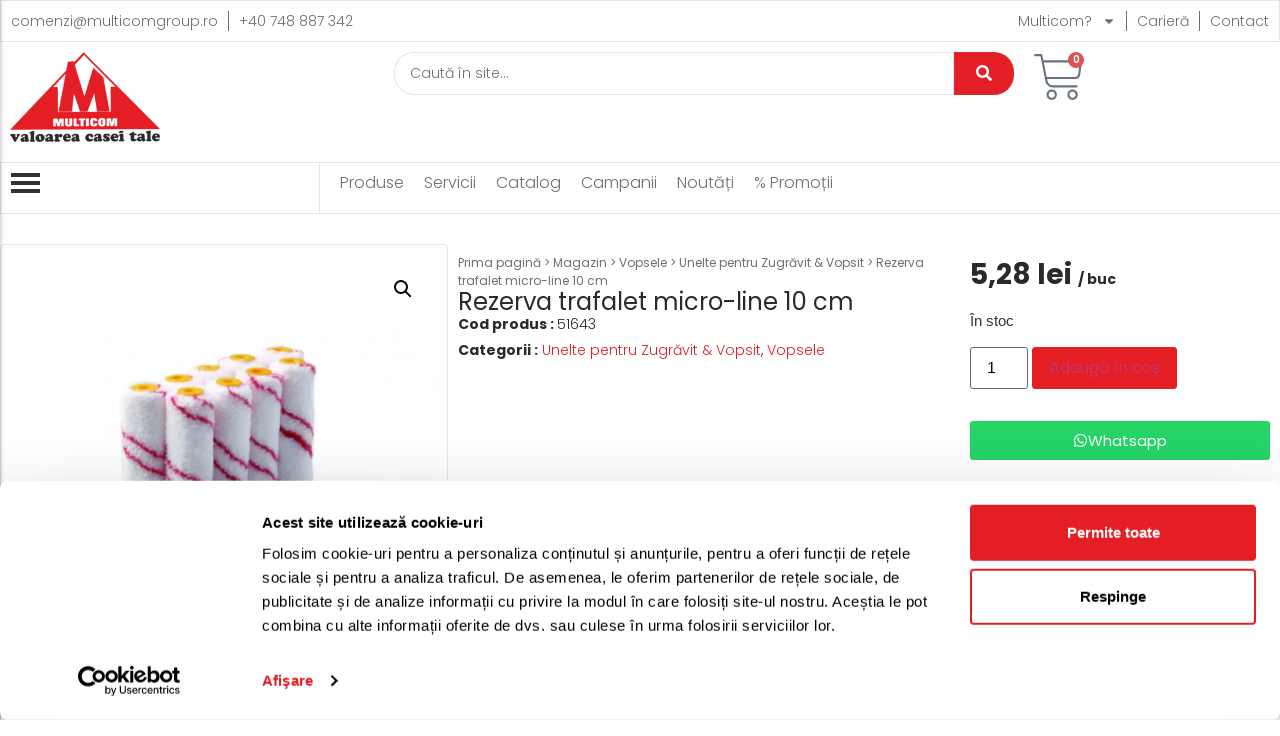

--- FILE ---
content_type: text/html; charset=UTF-8
request_url: https://multicomgroup.ro/magazin/rezerva-trafalet-micro-line-10-cm/
body_size: 53226
content:
<!doctype html>
<html lang=ro-RO prefix="og: https://ogp.me/ns#">
<head>
<meta charset=UTF-8>
<meta name=viewport content="width=device-width, initial-scale=1">
<link rel=profile href="https://gmpg.org/xfn/11">
<!-- Optimizare pentru motoarele de căutare de Rank Math - https://rankmath.com/ -->
<title>Rezerva trafalet micro-line 10 cm - Magazin Online cu Materiale de Constructii si Bricolaj - Multicom Zalau</title>
<meta name=description content="Calitate profesională din microfibre, cu absorbție extrem de bună si cedare uniformă a vopselei. Materialul este aproape fără scame, stropeşte puțin şi"/>
<meta name=robots content="follow, index, max-snippet:-1, max-video-preview:-1, max-image-preview:large"/>
<link rel=canonical href="https://multicomgroup.ro/magazin/rezerva-trafalet-micro-line-10-cm/"/>
<meta property=og:locale content=ro_RO />
<meta property=og:type content=product />
<meta property=og:title content="Rezerva trafalet micro-line 10 cm - Magazin Online cu Materiale de Constructii si Bricolaj - Multicom Zalau"/>
<meta property=og:description content="Calitate profesională din microfibre, cu absorbție extrem de bună si cedare uniformă a vopselei. Materialul este aproape fără scame, stropeşte puțin şi"/>
<meta property=og:url content="https://multicomgroup.ro/magazin/rezerva-trafalet-micro-line-10-cm/"/>
<meta property=og:site_name content="Multicom Zalau"/>
<meta property=og:updated_time content="2026-01-19T12:00:29+02:00"/>
<meta property=og:image content="https://multicomgroup.ro/wp-content/uploads/2025/03/51643-rezretrva-trafalt.jpg"/>
<meta property=og:image:secure_url content="https://multicomgroup.ro/wp-content/uploads/2025/03/51643-rezretrva-trafalt.jpg"/>
<meta property=og:image:width content=1000 />
<meta property=og:image:height content=1000 />
<meta property=og:image:alt content="Rezerva trafalet micro-line 10 cm"/>
<meta property=og:image:type content="image/jpeg"/>
<meta property=product:price:amount content=5.28 />
<meta property=product:price:currency content=RON />
<meta property=product:availability content=instock />
<meta name=twitter:card content=summary_large_image />
<meta name=twitter:title content="Rezerva trafalet micro-line 10 cm - Magazin Online cu Materiale de Constructii si Bricolaj - Multicom Zalau"/>
<meta name=twitter:description content="Calitate profesională din microfibre, cu absorbție extrem de bună si cedare uniformă a vopselei. Materialul este aproape fără scame, stropeşte puțin şi"/>
<meta name=twitter:image content="https://multicomgroup.ro/wp-content/uploads/2025/03/51643-rezretrva-trafalt.jpg"/>
<meta name=twitter:label1 content="Preț"/>
<meta name=twitter:data1 content="5,28&nbsp;lei"/>
<meta name=twitter:label2 content=Disponibilitate />
<meta name=twitter:data2 content="În stoc"/>
<script type="application/ld+json" class=rank-math-schema>{"@context":"https://schema.org","@graph":[{"@type":"Place","@id":"https://multicomgroup.ro/#place","address":{"@type":"PostalAddress","streetAddress":"B-dul Mihai Viteazu, Nr.58/C","addressLocality":"Zalau","addressRegion":"Salaj","addressCountry":"Romania"}},{"@type":"Organization","@id":"https://multicomgroup.ro/#organization","name":"Multicom Zalau","url":"https://multicomgroup.ro","email":"office@multicomgroup.ro","address":{"@type":"PostalAddress","streetAddress":"B-dul Mihai Viteazu, Nr.58/C","addressLocality":"Zalau","addressRegion":"Salaj","addressCountry":"Romania"},"logo":{"@type":"ImageObject","@id":"https://multicomgroup.ro/#logo","url":"https://multicomgroup.ro/wp-content/uploads/2020/07/Logo-multicom-red.png","contentUrl":"https://multicomgroup.ro/wp-content/uploads/2020/07/Logo-multicom-red.png","caption":"Multicom Zalau","inLanguage":"ro-RO"},"contactPoint":[{"@type":"ContactPoint","telephone":"+40 260 606 122","contactType":"customer support"}],"location":{"@id":"https://multicomgroup.ro/#place"}},{"@type":"WebSite","@id":"https://multicomgroup.ro/#website","url":"https://multicomgroup.ro","name":"Multicom Zalau","alternateName":"Multicom Zalau","publisher":{"@id":"https://multicomgroup.ro/#organization"},"inLanguage":"ro-RO"},{"@type":"ImageObject","@id":"https://multicomgroup.ro/wp-content/uploads/2025/03/51643-rezretrva-trafalt.jpg","url":"https://multicomgroup.ro/wp-content/uploads/2025/03/51643-rezretrva-trafalt.jpg","width":"1000","height":"1000","inLanguage":"ro-RO"},{"@type":"BreadcrumbList","@id":"https://multicomgroup.ro/magazin/rezerva-trafalet-micro-line-10-cm/#breadcrumb","itemListElement":[{"@type":"ListItem","position":"1","item":{"@id":"https://multicomgroup.ro","name":"Prima pagin\u0103"}},{"@type":"ListItem","position":"2","item":{"@id":"https://multicomgroup.ro/magazin/","name":"Magazin"}},{"@type":"ListItem","position":"3","item":{"@id":"https://multicomgroup.ro/categorie-produs/vopsele/unelte-pentru-zugravit-vopsit/","name":"Unelte pentru Zugr\u0103vit &amp; Vopsit"}},{"@type":"ListItem","position":"4","item":{"@id":"https://multicomgroup.ro/magazin/rezerva-trafalet-micro-line-10-cm/","name":"Rezerva trafalet micro-line 10 cm"}}]},{"@type":"ItemPage","@id":"https://multicomgroup.ro/magazin/rezerva-trafalet-micro-line-10-cm/#webpage","url":"https://multicomgroup.ro/magazin/rezerva-trafalet-micro-line-10-cm/","name":"Rezerva trafalet micro-line 10 cm - Magazin Online cu Materiale de Constructii si Bricolaj - Multicom Zalau","datePublished":"2025-03-06T17:04:35+02:00","dateModified":"2026-01-19T12:00:29+02:00","isPartOf":{"@id":"https://multicomgroup.ro/#website"},"primaryImageOfPage":{"@id":"https://multicomgroup.ro/wp-content/uploads/2025/03/51643-rezretrva-trafalt.jpg"},"inLanguage":"ro-RO","breadcrumb":{"@id":"https://multicomgroup.ro/magazin/rezerva-trafalet-micro-line-10-cm/#breadcrumb"}},{"@type":"Product","name":"Rezerva trafalet micro-line 10 cm - Magazin Online cu Materiale de Constructii si Bricolaj - Multicom Zalau","description":"Calitate profesional\u0103 din microfibre, cu absorb\u021bie extrem de bun\u0103 si cedare uniform\u0103 a vopselei. Materialul este aproape f\u0103r\u0103 scame, strope\u015fte pu\u021bin \u015fi asigur\u0103 o pelicul\u0103 cu structur\u0103 de suprafa\u021b\u0103 neted\u0103, uniform\u0103. To\u021bi trafale\u021bii nec\u0103ptusi\u021bi au o debavurare lateral\u0103 care \u00eempiedic\u0103 formarea de dungi \u00een timpul rul\u0103rii.","sku":"51643","category":"Vopsele &gt; Unelte pentru Zugr\u0103vit &amp; Vopsit","mainEntityOfPage":{"@id":"https://multicomgroup.ro/magazin/rezerva-trafalet-micro-line-10-cm/#webpage"},"weight":{"@type":"QuantitativeValue","unitCode":"KGM","value":"0.1"},"height":{"@type":"QuantitativeValue","unitCode":"CMT","value":"3"},"width":{"@type":"QuantitativeValue","unitCode":"CMT","value":"3"},"depth":{"@type":"QuantitativeValue","unitCode":"CMT","value":"11"},"image":[{"@type":"ImageObject","url":"https://multicomgroup.ro/wp-content/uploads/2025/03/51643-rezretrva-trafalt.jpg","height":"1000","width":"1000"}],"offers":{"@type":"Offer","price":"5.28","priceCurrency":"RON","priceValidUntil":"2027-12-31","availability":"http://schema.org/InStock","itemCondition":"NewCondition","url":"https://multicomgroup.ro/magazin/rezerva-trafalet-micro-line-10-cm/","seller":{"@type":"Organization","@id":"https://multicomgroup.ro/","name":"Multicom Zalau","url":"https://multicomgroup.ro","logo":"https://multicomgroup.ro/wp-content/uploads/2020/07/Logo-multicom-red.png"},"priceSpecification":{"price":"5.28","priceCurrency":"RON","valueAddedTaxIncluded":"true"}},"additionalProperty":[{"@type":"PropertyValue","name":"pa_brand","value":"Schuller"}],"@id":"https://multicomgroup.ro/magazin/rezerva-trafalet-micro-line-10-cm/#richSnippet"}]}</script>
<!-- /Rank Math - modul SEO pentru WordPress -->
<link rel=alternate title="oEmbed (JSON)" type="application/json+oembed" href="https://multicomgroup.ro/wp-json/oembed/1.0/embed?url=https%3A%2F%2Fmulticomgroup.ro%2Fmagazin%2Frezerva-trafalet-micro-line-10-cm%2F"/>
<link rel=alternate title="oEmbed (XML)" type="text/xml+oembed" href="https://multicomgroup.ro/wp-json/oembed/1.0/embed?url=https%3A%2F%2Fmulticomgroup.ro%2Fmagazin%2Frezerva-trafalet-micro-line-10-cm%2F&#038;format=xml"/>
<style id=wp-img-auto-sizes-contain-inline-css>img:is([sizes=auto i],[sizes^="auto," i]){contain-intrinsic-size:3000px 1500px}</style>
<style id=wp-emoji-styles-inline-css>img.wp-smiley,img.emoji{display:inline!important;border:none!important;box-shadow:none!important;height:1em!important;width:1em!important;margin:0 .07em!important;vertical-align:-.1em!important;background:none!important;padding:0!important}</style>
<link rel=stylesheet id=wp-block-library-css href='https://multicomgroup.ro/wp-includes/css/dist/block-library/style.min.css?ver=40e6d50e30202bb26a52d0ecc494af83' media=all />
<style id=global-styles-inline-css>:root{--wp--preset--aspect-ratio--square:1;--wp--preset--aspect-ratio--4-3: 4/3;--wp--preset--aspect-ratio--3-4: 3/4;--wp--preset--aspect-ratio--3-2: 3/2;--wp--preset--aspect-ratio--2-3: 2/3;--wp--preset--aspect-ratio--16-9: 16/9;--wp--preset--aspect-ratio--9-16: 9/16;--wp--preset--color--black:#000;--wp--preset--color--cyan-bluish-gray:#abb8c3;--wp--preset--color--white:#fff;--wp--preset--color--pale-pink:#f78da7;--wp--preset--color--vivid-red:#cf2e2e;--wp--preset--color--luminous-vivid-orange:#ff6900;--wp--preset--color--luminous-vivid-amber:#fcb900;--wp--preset--color--light-green-cyan:#7bdcb5;--wp--preset--color--vivid-green-cyan:#00d084;--wp--preset--color--pale-cyan-blue:#8ed1fc;--wp--preset--color--vivid-cyan-blue:#0693e3;--wp--preset--color--vivid-purple:#9b51e0;--wp--preset--gradient--vivid-cyan-blue-to-vivid-purple:linear-gradient(135deg,#0693e3 0%,#9b51e0 100%);--wp--preset--gradient--light-green-cyan-to-vivid-green-cyan:linear-gradient(135deg,#7adcb4 0%,#00d082 100%);--wp--preset--gradient--luminous-vivid-amber-to-luminous-vivid-orange:linear-gradient(135deg,#fcb900 0%,#ff6900 100%);--wp--preset--gradient--luminous-vivid-orange-to-vivid-red:linear-gradient(135deg,#ff6900 0%,#cf2e2e 100%);--wp--preset--gradient--very-light-gray-to-cyan-bluish-gray:linear-gradient(135deg,#eee 0%,#a9b8c3 100%);--wp--preset--gradient--cool-to-warm-spectrum:linear-gradient(135deg,#4aeadc 0%,#9778d1 20%,#cf2aba 40%,#ee2c82 60%,#fb6962 80%,#fef84c 100%);--wp--preset--gradient--blush-light-purple:linear-gradient(135deg,#ffceec 0%,#9896f0 100%);--wp--preset--gradient--blush-bordeaux:linear-gradient(135deg,#fecda5 0%,#fe2d2d 50%,#6b003e 100%);--wp--preset--gradient--luminous-dusk:linear-gradient(135deg,#ffcb70 0%,#c751c0 50%,#4158d0 100%);--wp--preset--gradient--pale-ocean:linear-gradient(135deg,#fff5cb 0%,#b6e3d4 50%,#33a7b5 100%);--wp--preset--gradient--electric-grass:linear-gradient(135deg,#caf880 0%,#71ce7e 100%);--wp--preset--gradient--midnight:linear-gradient(135deg,#020381 0%,#2874fc 100%);--wp--preset--font-size--small:13px;--wp--preset--font-size--medium:20px;--wp--preset--font-size--large:36px;--wp--preset--font-size--x-large:42px;--wp--preset--spacing--20:.44rem;--wp--preset--spacing--30:.67rem;--wp--preset--spacing--40:1rem;--wp--preset--spacing--50:1.5rem;--wp--preset--spacing--60:2.25rem;--wp--preset--spacing--70:3.38rem;--wp--preset--spacing--80:5.06rem;--wp--preset--shadow--natural:6px 6px 9px rgba(0,0,0,.2);--wp--preset--shadow--deep:12px 12px 50px rgba(0,0,0,.4);--wp--preset--shadow--sharp:6px 6px 0 rgba(0,0,0,.2);--wp--preset--shadow--outlined:6px 6px 0 -3px #fff , 6px 6px #000;--wp--preset--shadow--crisp:6px 6px 0 #000}:root{--wp--style--global--content-size:800px;--wp--style--global--wide-size:1200px}:where(body) {margin:0}.wp-site-blocks>.alignleft{float:left;margin-right:2em}.wp-site-blocks>.alignright{float:right;margin-left:2em}.wp-site-blocks>.aligncenter{justify-content:center;margin-left:auto;margin-right:auto}:where(.wp-site-blocks) > * {margin-block-start:24px;margin-block-end:0}:where(.wp-site-blocks) > :first-child {margin-block-start:0}:where(.wp-site-blocks) > :last-child {margin-block-end:0}:root{--wp--style--block-gap:24px}:root :where(.is-layout-flow) > :first-child{margin-block-start:0}:root :where(.is-layout-flow) > :last-child{margin-block-end:0}:root :where(.is-layout-flow) > *{margin-block-start:24px;margin-block-end:0}:root :where(.is-layout-constrained) > :first-child{margin-block-start:0}:root :where(.is-layout-constrained) > :last-child{margin-block-end:0}:root :where(.is-layout-constrained) > *{margin-block-start:24px;margin-block-end:0}:root :where(.is-layout-flex){gap:24px}:root :where(.is-layout-grid){gap:24px}.is-layout-flow>.alignleft{float:left;margin-inline-start:0;margin-inline-end:2em}.is-layout-flow>.alignright{float:right;margin-inline-start:2em;margin-inline-end:0}.is-layout-flow>.aligncenter{margin-left:auto!important;margin-right:auto!important}.is-layout-constrained>.alignleft{float:left;margin-inline-start:0;margin-inline-end:2em}.is-layout-constrained>.alignright{float:right;margin-inline-start:2em;margin-inline-end:0}.is-layout-constrained>.aligncenter{margin-left:auto!important;margin-right:auto!important}.is-layout-constrained > :where(:not(.alignleft):not(.alignright):not(.alignfull)){max-width:var(--wp--style--global--content-size);margin-left:auto!important;margin-right:auto!important}.is-layout-constrained>.alignwide{max-width:var(--wp--style--global--wide-size)}body .is-layout-flex{display:flex}.is-layout-flex{flex-wrap:wrap;align-items:center}.is-layout-flex > :is(*, div){margin:0}body .is-layout-grid{display:grid}.is-layout-grid > :is(*, div){margin:0}body{padding-top:0;padding-right:0;padding-bottom:0;padding-left:0}a:where(:not(.wp-element-button)){text-decoration:underline}:root :where(.wp-element-button, .wp-block-button__link){background-color:#32373c;border-width:0;color:#fff;font-family:inherit;font-size:inherit;font-style:inherit;font-weight:inherit;letter-spacing:inherit;line-height:inherit;padding-top: calc(0.667em + 2px);padding-right: calc(1.333em + 2px);padding-bottom: calc(0.667em + 2px);padding-left: calc(1.333em + 2px);text-decoration:none;text-transform:inherit}.has-black-color{color:var(--wp--preset--color--black)!important}.has-cyan-bluish-gray-color{color:var(--wp--preset--color--cyan-bluish-gray)!important}.has-white-color{color:var(--wp--preset--color--white)!important}.has-pale-pink-color{color:var(--wp--preset--color--pale-pink)!important}.has-vivid-red-color{color:var(--wp--preset--color--vivid-red)!important}.has-luminous-vivid-orange-color{color:var(--wp--preset--color--luminous-vivid-orange)!important}.has-luminous-vivid-amber-color{color:var(--wp--preset--color--luminous-vivid-amber)!important}.has-light-green-cyan-color{color:var(--wp--preset--color--light-green-cyan)!important}.has-vivid-green-cyan-color{color:var(--wp--preset--color--vivid-green-cyan)!important}.has-pale-cyan-blue-color{color:var(--wp--preset--color--pale-cyan-blue)!important}.has-vivid-cyan-blue-color{color:var(--wp--preset--color--vivid-cyan-blue)!important}.has-vivid-purple-color{color:var(--wp--preset--color--vivid-purple)!important}.has-black-background-color{background-color:var(--wp--preset--color--black)!important}.has-cyan-bluish-gray-background-color{background-color:var(--wp--preset--color--cyan-bluish-gray)!important}.has-white-background-color{background-color:var(--wp--preset--color--white)!important}.has-pale-pink-background-color{background-color:var(--wp--preset--color--pale-pink)!important}.has-vivid-red-background-color{background-color:var(--wp--preset--color--vivid-red)!important}.has-luminous-vivid-orange-background-color{background-color:var(--wp--preset--color--luminous-vivid-orange)!important}.has-luminous-vivid-amber-background-color{background-color:var(--wp--preset--color--luminous-vivid-amber)!important}.has-light-green-cyan-background-color{background-color:var(--wp--preset--color--light-green-cyan)!important}.has-vivid-green-cyan-background-color{background-color:var(--wp--preset--color--vivid-green-cyan)!important}.has-pale-cyan-blue-background-color{background-color:var(--wp--preset--color--pale-cyan-blue)!important}.has-vivid-cyan-blue-background-color{background-color:var(--wp--preset--color--vivid-cyan-blue)!important}.has-vivid-purple-background-color{background-color:var(--wp--preset--color--vivid-purple)!important}.has-black-border-color{border-color:var(--wp--preset--color--black)!important}.has-cyan-bluish-gray-border-color{border-color:var(--wp--preset--color--cyan-bluish-gray)!important}.has-white-border-color{border-color:var(--wp--preset--color--white)!important}.has-pale-pink-border-color{border-color:var(--wp--preset--color--pale-pink)!important}.has-vivid-red-border-color{border-color:var(--wp--preset--color--vivid-red)!important}.has-luminous-vivid-orange-border-color{border-color:var(--wp--preset--color--luminous-vivid-orange)!important}.has-luminous-vivid-amber-border-color{border-color:var(--wp--preset--color--luminous-vivid-amber)!important}.has-light-green-cyan-border-color{border-color:var(--wp--preset--color--light-green-cyan)!important}.has-vivid-green-cyan-border-color{border-color:var(--wp--preset--color--vivid-green-cyan)!important}.has-pale-cyan-blue-border-color{border-color:var(--wp--preset--color--pale-cyan-blue)!important}.has-vivid-cyan-blue-border-color{border-color:var(--wp--preset--color--vivid-cyan-blue)!important}.has-vivid-purple-border-color{border-color:var(--wp--preset--color--vivid-purple)!important}.has-vivid-cyan-blue-to-vivid-purple-gradient-background{background:var(--wp--preset--gradient--vivid-cyan-blue-to-vivid-purple)!important}.has-light-green-cyan-to-vivid-green-cyan-gradient-background{background:var(--wp--preset--gradient--light-green-cyan-to-vivid-green-cyan)!important}.has-luminous-vivid-amber-to-luminous-vivid-orange-gradient-background{background:var(--wp--preset--gradient--luminous-vivid-amber-to-luminous-vivid-orange)!important}.has-luminous-vivid-orange-to-vivid-red-gradient-background{background:var(--wp--preset--gradient--luminous-vivid-orange-to-vivid-red)!important}.has-very-light-gray-to-cyan-bluish-gray-gradient-background{background:var(--wp--preset--gradient--very-light-gray-to-cyan-bluish-gray)!important}.has-cool-to-warm-spectrum-gradient-background{background:var(--wp--preset--gradient--cool-to-warm-spectrum)!important}.has-blush-light-purple-gradient-background{background:var(--wp--preset--gradient--blush-light-purple)!important}.has-blush-bordeaux-gradient-background{background:var(--wp--preset--gradient--blush-bordeaux)!important}.has-luminous-dusk-gradient-background{background:var(--wp--preset--gradient--luminous-dusk)!important}.has-pale-ocean-gradient-background{background:var(--wp--preset--gradient--pale-ocean)!important}.has-electric-grass-gradient-background{background:var(--wp--preset--gradient--electric-grass)!important}.has-midnight-gradient-background{background:var(--wp--preset--gradient--midnight)!important}.has-small-font-size{font-size:var(--wp--preset--font-size--small)!important}.has-medium-font-size{font-size:var(--wp--preset--font-size--medium)!important}.has-large-font-size{font-size:var(--wp--preset--font-size--large)!important}.has-x-large-font-size{font-size:var(--wp--preset--font-size--x-large)!important}:root :where(.wp-block-pullquote){font-size:1.5em;line-height:1.6}</style>
<link rel=stylesheet id=bt-ipay-css href='https://multicomgroup.ro/wp-content/plugins/bt-ipay-payments/public/css/bt-ipay-public.css?ver=1.0.2' media=all />
<link rel=stylesheet id=photoswipe-css href='https://multicomgroup.ro/wp-content/plugins/woocommerce/assets/css/photoswipe/photoswipe.min.css?ver=10.4.3' media=all />
<link rel=stylesheet id=photoswipe-default-skin-css href='https://multicomgroup.ro/wp-content/plugins/woocommerce/assets/css/photoswipe/default-skin/default-skin.min.css?ver=10.4.3' media=all />
<link rel=stylesheet id=woocommerce-layout-css href='https://multicomgroup.ro/wp-content/plugins/woocommerce/assets/css/woocommerce-layout.css?ver=10.4.3' media=all />
<link rel=stylesheet id=woocommerce-smallscreen-css href='https://multicomgroup.ro/wp-content/plugins/woocommerce/assets/css/woocommerce-smallscreen.css?ver=10.4.3' media='only screen and (max-width: 768px)'/>
<link rel=stylesheet id=woocommerce-general-css href='https://multicomgroup.ro/wp-content/plugins/woocommerce/assets/css/woocommerce.css?ver=10.4.3' media=all />
<style id=woocommerce-inline-inline-css>.woocommerce form .form-row .required{visibility:visible}</style>
<link rel=stylesheet id=hello-elementor-css href='https://multicomgroup.ro/wp-content/themes/hello-elementor/assets/css/reset.css?ver=3.4.6' media=all />
<link rel=stylesheet id=hello-elementor-theme-style-css href='https://multicomgroup.ro/wp-content/themes/hello-elementor/assets/css/theme.css?ver=3.4.6' media=all />
<link rel=stylesheet id=hello-elementor-header-footer-css href='https://multicomgroup.ro/wp-content/themes/hello-elementor/assets/css/header-footer.css?ver=3.4.6' media=all />
<link rel=stylesheet id=elementor-frontend-css href='https://multicomgroup.ro/wp-content/plugins/elementor/assets/css/frontend.min.css?ver=3.34.3' media=all />
<link rel=stylesheet id=elementor-post-73731-css href='https://multicomgroup.ro/wp-content/uploads/elementor/css/post-73731.css?ver=1769508432' media=all />
<link rel=stylesheet id=widget-nav-menu-css href='https://multicomgroup.ro/wp-content/plugins/elementor-pro/assets/css/widget-nav-menu.min.css?ver=3.34.3' media=all />
<link rel=stylesheet id=widget-image-css href='https://multicomgroup.ro/wp-content/plugins/elementor/assets/css/widget-image.min.css?ver=3.34.3' media=all />
<link rel=stylesheet id=widget-woocommerce-menu-cart-css href='https://multicomgroup.ro/wp-content/plugins/elementor-pro/assets/css/widget-woocommerce-menu-cart.min.css?ver=3.34.3' media=all />
<link rel=stylesheet id=widget-image-box-css href='https://multicomgroup.ro/wp-content/plugins/elementor/assets/css/widget-image-box.min.css?ver=3.34.3' media=all />
<link rel=stylesheet id=widget-icon-list-css href='https://multicomgroup.ro/wp-content/plugins/elementor/assets/css/widget-icon-list.min.css?ver=3.34.3' media=all />
<link rel=stylesheet id=widget-heading-css href='https://multicomgroup.ro/wp-content/plugins/elementor/assets/css/widget-heading.min.css?ver=3.34.3' media=all />
<link rel=stylesheet id=widget-social-icons-css href='https://multicomgroup.ro/wp-content/plugins/elementor/assets/css/widget-social-icons.min.css?ver=3.34.3' media=all />
<link rel=stylesheet id=e-apple-webkit-css href='https://multicomgroup.ro/wp-content/plugins/elementor/assets/css/conditionals/apple-webkit.min.css?ver=3.34.3' media=all />
<link rel=stylesheet id=widget-woocommerce-product-images-css href='https://multicomgroup.ro/wp-content/plugins/elementor-pro/assets/css/widget-woocommerce-product-images.min.css?ver=3.34.3' media=all />
<link rel=stylesheet id=widget-woocommerce-product-meta-css href='https://multicomgroup.ro/wp-content/plugins/elementor-pro/assets/css/widget-woocommerce-product-meta.min.css?ver=3.34.3' media=all />
<link rel=stylesheet id=widget-woocommerce-product-price-css href='https://multicomgroup.ro/wp-content/plugins/elementor-pro/assets/css/widget-woocommerce-product-price.min.css?ver=3.34.3' media=all />
<link rel=stylesheet id=widget-woocommerce-product-add-to-cart-css href='https://multicomgroup.ro/wp-content/plugins/elementor-pro/assets/css/widget-woocommerce-product-add-to-cart.min.css?ver=3.34.3' media=all />
<link rel=stylesheet id=widget-nested-tabs-css href='https://multicomgroup.ro/wp-content/plugins/elementor/assets/css/widget-nested-tabs.min.css?ver=3.34.3' media=all />
<link rel=stylesheet id=widget-woocommerce-products-css href='https://multicomgroup.ro/wp-content/plugins/elementor-pro/assets/css/widget-woocommerce-products.min.css?ver=3.34.3' media=all />
<link rel=stylesheet id=elementor-post-20799-css href='https://multicomgroup.ro/wp-content/uploads/elementor/css/post-20799.css?ver=1769508433' media=all />
<link rel=stylesheet id=elementor-post-48-css href='https://multicomgroup.ro/wp-content/uploads/elementor/css/post-48.css?ver=1769508433' media=all />
<link rel=stylesheet id=elementor-post-19178-css href='https://multicomgroup.ro/wp-content/uploads/elementor/css/post-19178.css?ver=1769508433' media=all />
<link rel=stylesheet id=hello-elementor-child-style-css href='https://multicomgroup.ro/wp-content/themes/hello-theme-child-master/style.css?ver=2.0.0' media=all />
<link rel=stylesheet id=wpr-animations-css-css href='https://multicomgroup.ro/wp-content/plugins/royal-elementor-addons/assets/css/lib/animations/wpr-animations.min.css?ver=1.7.1046' media=all />
<link rel=stylesheet id=wpr-link-animations-css-css href='https://multicomgroup.ro/wp-content/plugins/royal-elementor-addons/assets/css/lib/animations/wpr-link-animations.min.css?ver=1.7.1046' media=all />
<link rel=stylesheet id=wpr-loading-animations-css-css href='https://multicomgroup.ro/wp-content/plugins/royal-elementor-addons/assets/css/lib/animations/loading-animations.min.css?ver=1.7.1046' media=all />
<link rel=stylesheet id=wpr-button-animations-css-css href='https://multicomgroup.ro/wp-content/plugins/royal-elementor-addons/assets/css/lib/animations/button-animations.min.css?ver=1.7.1046' media=all />
<link rel=stylesheet id=wpr-text-animations-css-css href='https://multicomgroup.ro/wp-content/plugins/royal-elementor-addons/assets/css/lib/animations/text-animations.min.css?ver=1.7.1046' media=all />
<link rel=stylesheet id=wpr-lightgallery-css-css href='https://multicomgroup.ro/wp-content/plugins/royal-elementor-addons/assets/css/lib/lightgallery/lightgallery.min.css?ver=1.7.1046' media=all />
<link rel=stylesheet id=wpr-addons-css-css href='https://multicomgroup.ro/wp-content/plugins/royal-elementor-addons/assets/css/frontend.min.css?ver=1.7.1046' media=all />
<link rel=stylesheet id=font-awesome-5-all-css href='https://multicomgroup.ro/wp-content/plugins/elementor/assets/lib/font-awesome/css/all.min.css?ver=1.7.1046' media=all />
<link rel=stylesheet id=elementor-gf-local-poppins-css href='https://multicomgroup.ro/wp-content/uploads/elementor/google-fonts/css/poppins.css?ver=1749674757' media=all />
<script data-cfasync=false nitro-exclude src="https://multicomgroup.ro/wp-includes/js/jquery/jquery.min.js?ver=3.7.1" id=jquery-core-js></script>
<script data-cfasync=false src="https://multicomgroup.ro/wp-includes/js/jquery/jquery-migrate.min.js?ver=3.4.1" id=jquery-migrate-js></script>
<script id=bt-ipay-js-extra>var bt_ipay_vars={"nonce":"f7e123b27c","ajaxurl":"https://multicomgroup.ro/wp-admin/admin-ajax.php","confirm_card_delete":"Are you sure you want to delete this card?"};</script>
<script src="https://multicomgroup.ro/wp-content/plugins/bt-ipay-payments/public/js/bt-ipay-public.js?ver=1.0.2" id=bt-ipay-js></script>
<script src="https://multicomgroup.ro/wp-content/plugins/woocommerce/assets/js/jquery-blockui/jquery.blockUI.min.js?ver=2.7.0-wc.10.4.3" id=wc-jquery-blockui-js defer data-wp-strategy=defer></script>
<script id=wc-add-to-cart-js-extra>var wc_add_to_cart_params={"ajax_url":"/wp-admin/admin-ajax.php","wc_ajax_url":"/?wc-ajax=%%endpoint%%","i18n_view_cart":"Vezi co\u0219ul","cart_url":"https://multicomgroup.ro/cos/","is_cart":"","cart_redirect_after_add":"no"};</script>
<script src="https://multicomgroup.ro/wp-content/plugins/woocommerce/assets/js/frontend/add-to-cart.min.js?ver=10.4.3" id=wc-add-to-cart-js defer data-wp-strategy=defer></script>
<script src="https://multicomgroup.ro/wp-content/plugins/woocommerce/assets/js/zoom/jquery.zoom.min.js?ver=1.7.21-wc.10.4.3" id=wc-zoom-js defer data-wp-strategy=defer></script>
<script src="https://multicomgroup.ro/wp-content/plugins/woocommerce/assets/js/flexslider/jquery.flexslider.min.js?ver=2.7.2-wc.10.4.3" id=wc-flexslider-js defer data-wp-strategy=defer></script>
<script src="https://multicomgroup.ro/wp-content/plugins/woocommerce/assets/js/photoswipe/photoswipe.min.js?ver=4.1.1-wc.10.4.3" id=wc-photoswipe-js defer data-wp-strategy=defer></script>
<script src="https://multicomgroup.ro/wp-content/plugins/woocommerce/assets/js/photoswipe/photoswipe-ui-default.min.js?ver=4.1.1-wc.10.4.3" id=wc-photoswipe-ui-default-js defer data-wp-strategy=defer></script>
<script id=wc-single-product-js-extra>var wc_single_product_params={"i18n_required_rating_text":"Te rog selecteaz\u0103 o evaluare","i18n_rating_options":["Una din 5 stele","2 din 5 stele","3 din 5 stele","4 din 5 stele","5 din 5 stele"],"i18n_product_gallery_trigger_text":"Vezi galeria cu imagini pe ecran \u00eentreg","review_rating_required":"yes","flexslider":{"rtl":false,"animation":"slide","smoothHeight":true,"directionNav":false,"controlNav":"thumbnails","slideshow":false,"animationSpeed":500,"animationLoop":false,"allowOneSlide":false},"zoom_enabled":"1","zoom_options":[],"photoswipe_enabled":"1","photoswipe_options":{"shareEl":false,"closeOnScroll":false,"history":false,"hideAnimationDuration":0,"showAnimationDuration":0},"flexslider_enabled":"1"};</script>
<script src="https://multicomgroup.ro/wp-content/plugins/woocommerce/assets/js/frontend/single-product.min.js?ver=10.4.3" id=wc-single-product-js defer data-wp-strategy=defer></script>
<script src="https://multicomgroup.ro/wp-content/plugins/woocommerce/assets/js/js-cookie/js.cookie.min.js?ver=2.1.4-wc.10.4.3" id=wc-js-cookie-js defer data-wp-strategy=defer></script>
<script id=woocommerce-js-extra>var woocommerce_params={"ajax_url":"/wp-admin/admin-ajax.php","wc_ajax_url":"/?wc-ajax=%%endpoint%%","i18n_password_show":"Arat\u0103 parola","i18n_password_hide":"Ascunde parola"};</script>
<script src="https://multicomgroup.ro/wp-content/plugins/woocommerce/assets/js/frontend/woocommerce.min.js?ver=10.4.3" id=woocommerce-js defer data-wp-strategy=defer></script>
<script id=enhanced-ecommerce-google-analytics-js-extra>var ConvAioGlobal={"nonce":"d3b7a0332b"};</script>
<script data-cfasync=false data-no-optimize=1 data-pagespeed-no-defer nitro-exclude src="https://multicomgroup.ro/wp-content/plugins/enhanced-e-commerce-pro-for-woocommerce-store/public/js/con-gtm-google-analytics.js?ver=7.5.9" id=enhanced-ecommerce-google-analytics-js></script>
<script data-cfasync=false data-no-optimize=1 data-pagespeed-no-defer id=enhanced-ecommerce-google-analytics-js-after>tvc_smd={"tvc_wcv":"10.4.3","tvc_wpv":"6.9","tvc_eev":"7.5.9","tvc_cnf":{"t_cg":"","t_ec":"0","t_ee":"on","t_df":"","t_gUser":"1","t_UAen":"on","t_thr":"6","t_IPA":"1","t_PrivacyPolicy":"1"},"tvc_sub_data":{"sub_id":"70423","cu_id":"60687","pl_id":"83","ga_tra_option":"GA4","ga_property_id":"","ga_measurement_id":"G-0HW2YMY5FD","ga_ads_id":"3999383035","ga_gmc_id":"568682697","ga_gmc_id_p":"108619375","op_gtag_js":"0","op_en_e_t":"0","op_rm_t_t":"1","op_dy_rm_t_t":"0","op_li_ga_wi_ads":"1","gmc_is_product_sync":"0","gmc_is_site_verified":"0","gmc_is_domain_claim":"0","gmc_product_count":"0","fb_pixel_id":"194570452042503","tracking_method":"gtm","user_gtm_id":"GTM-P8FK9LDF","is_pro":"1"}};</script>
<link rel="https://api.w.org/" href="https://multicomgroup.ro/wp-json/"/><link rel=alternate title=JSON type="application/json" href="https://multicomgroup.ro/wp-json/wp/v2/product/7643"/><link rel=EditURI type="application/rsd+xml" title=RSD href="https://multicomgroup.ro/xmlrpc.php?rsd"/>
<link rel=shortlink href='https://multicomgroup.ro/?p=7643'/>
<noscript><style>.woocommerce-product-gallery{opacity:1!important}</style></noscript>
<meta name=generator content="Elementor 3.34.3; features: e_font_icon_svg, additional_custom_breakpoints; settings: css_print_method-external, google_font-enabled, font_display-swap">
<script data-cfasync=false data-no-optimize=1 data-pagespeed-no-defer>var tvc_lc='RON';</script>
<script data-cfasync=false data-no-optimize=1 data-pagespeed-no-defer>var tvc_lc='RON';</script>
<script data-cfasync=false data-pagespeed-no-defer type="text/javascript">window.dataLayer=window.dataLayer||[];dataLayer.push({"event":"begin_datalayer","cov_ga4_measurment_id":"G-0HW2YMY5FD","cov_remarketing_conversion_id":"AW-432653440","cov_remarketing":"1","cov_dynamic_remarketing":false,"fb_event_id":"c40caef3b2054b538417ca2df0831940","cov_fb_pixel_id":"194570452042503","tiktok_event_id":"c40caef3b2054b538417ca2df0831940","cov_tiktok_sdkid":"D0RCCQ3C77UBFUII9RE0","cov_hotjar_pixel_id":"6432877","conv_track_email":"1","conv_track_phone":"1","conv_track_address":"1","conv_track_page_scroll":"1","conv_track_file_download":"1","conv_track_author":"1","conv_track_signup":"1","conv_track_signin":"1"});</script> <!-- Google Tag Manager Conversios-->
<script>(function(w,d,s,l,i){w[l]=w[l]||[];w[l].push({'gtm.start':new Date().getTime(),event:'gtm.js'});var f=d.getElementsByTagName(s)[0],j=d.createElement(s),dl=l!='dataLayer'?'&l='+l:'';j.async=true;j.src='https://www.googletagmanager.com/gtm.js?id='+i+dl;f.parentNode.insertBefore(j,f);})(window,document,'script','dataLayer','GTM-P8FK9LDF');</script>
<!-- End Google Tag Manager Conversios -->
<script>(window.gaDevIds=window.gaDevIds||[]).push('5CDcaG');</script>
<script data-cfasync=false data-no-optimize=1 data-pagespeed-no-defer>var tvc_lc='RON';</script>
<script data-cfasync=false data-no-optimize=1 data-pagespeed-no-defer>var tvc_lc='RON';</script>
<style>.e-con.e-parent:nth-of-type(n+4):not(.e-lazyloaded):not(.e-no-lazyload),
				.e-con.e-parent:nth-of-type(n+4):not(.e-lazyloaded):not(.e-no-lazyload) * {background-image:none!important}@media screen and (max-height:1024px){.e-con.e-parent:nth-of-type(n+3):not(.e-lazyloaded):not(.e-no-lazyload),
					.e-con.e-parent:nth-of-type(n+3):not(.e-lazyloaded):not(.e-no-lazyload) * {background-image:none!important}}@media screen and (max-height:640px){.e-con.e-parent:nth-of-type(n+2):not(.e-lazyloaded):not(.e-no-lazyload),
					.e-con.e-parent:nth-of-type(n+2):not(.e-lazyloaded):not(.e-no-lazyload) * {background-image:none!important}}</style>
<link rel=icon href="https://multicomgroup.ro/wp-content/uploads/2025/02/favicon-100x100.png" sizes=32x32 />
<link rel=icon href="https://multicomgroup.ro/wp-content/uploads/2025/02/favicon-300x300.png" sizes=192x192 />
<link rel=apple-touch-icon href="https://multicomgroup.ro/wp-content/uploads/2025/02/favicon-300x300.png"/>
<meta name=msapplication-TileImage content="https://multicomgroup.ro/wp-content/uploads/2025/02/favicon-300x300.png"/>
<style id=wpr_lightbox_styles>.lg-backdrop{background-color:rgba(0,0,0,.6)!important}.lg-toolbar,.lg-dropdown{background-color:rgba(0,0,0,.8)!important}.lg-dropdown:after{border-bottom-color:rgba(0,0,0,.8)!important}.lg-sub-html{background-color:rgba(0,0,0,.8)!important}.lg-thumb-outer,.lg-progress-bar{background-color:#444!important}.lg-progress{background-color:#a90707!important}.lg-icon{color:#efefef!important;font-size:20px!important}.lg-icon.lg-toogle-thumb{font-size:24px!important}.lg-icon:hover,.lg-dropdown-text:hover{color:#fff!important}.lg-sub-html,.lg-dropdown-text{color:#efefef!important;font-size:14px!important}#lg-counter{color:#efefef!important;font-size:14px!important}.lg-prev,.lg-next{font-size:35px!important}.lg-icon{background-color:transparent!important}#lg-counter{opacity:.9}.lg-thumb-outer{padding:0 10px}.lg-thumb-item{border-radius:0!important;border:none!important;opacity:.5}.lg-thumb-item.active{opacity:1}</style></head>
<body class="wp-singular product-template-default single single-product postid-7643 wp-custom-logo wp-embed-responsive wp-theme-hello-elementor wp-child-theme-hello-theme-child-master theme-hello-elementor woocommerce woocommerce-page woocommerce-no-js hello-elementor-default elementor-default elementor-template-full-width elementor-kit-73731 elementor-page-19178"><noscript><meta HTTP-EQUIV="refresh" content="0;url='http://multicomgroup.ro/magazin/rezerva-trafalet-micro-line-10-cm/?PageSpeed=noscript'" /><style><!--table,div,span,font,p{display:none} --></style><div style="display:block">Please click <a href="http://multicomgroup.ro/magazin/rezerva-trafalet-micro-line-10-cm/?PageSpeed=noscript">here</a> if you are not redirected within a few seconds.</div></noscript>
<!-- Google Tag Manager (noscript) conversios -->
<noscript><iframe src="https://www.googletagmanager.com/ns.html?id=GTM-P8FK9LDF" height=0 width=0 style="display:none;visibility:hidden"></iframe></noscript>
<!-- End Google Tag Manager (noscript) conversios -->
<a class="skip-link screen-reader-text" href="#content">Sari la conținut</a>
<header data-elementor-type=header data-elementor-id=20799 class="elementor elementor-20799 elementor-location-header" data-elementor-post-type=elementor_library>
<div class="elementor-element elementor-element-7885f5bd elementor-hidden-tablet elementor-hidden-mobile e-flex e-con-boxed wpr-particle-no wpr-jarallax-no wpr-parallax-no wpr-sticky-section-no e-con e-parent" data-id=7885f5bd data-element_type=container>
<div class=e-con-inner>
<div class="elementor-element elementor-element-18c3c0ef e-con-full e-flex wpr-particle-no wpr-jarallax-no wpr-parallax-no wpr-sticky-section-no e-con e-child" data-id=18c3c0ef data-element_type=container>
<div class="elementor-element elementor-element-1f6206df elementor-nav-menu__align-start elementor-nav-menu--dropdown-none elementor-widget elementor-widget-nav-menu" data-id=1f6206df data-element_type=widget data-settings="{&quot;submenu_icon&quot;:{&quot;value&quot;:&quot;&lt;i aria-hidden=\&quot;true\&quot; class=\&quot;\&quot;&gt;&lt;\/i&gt;&quot;,&quot;library&quot;:&quot;&quot;},&quot;layout&quot;:&quot;horizontal&quot;}" data-widget_type=nav-menu.default>
<div class=elementor-widget-container>
<nav aria-label=Meniu class="elementor-nav-menu--main elementor-nav-menu__container elementor-nav-menu--layout-horizontal e--pointer-none">
<ul id=menu-1-1f6206df class=elementor-nav-menu><li class="menu-item menu-item-type-custom menu-item-object-custom menu-item-111"><a href="mailto:comenzi@multicomgroup.ro" class=elementor-item>comenzi@multicomgroup.ro</a></li>
<li class="menu-item menu-item-type-custom menu-item-object-custom menu-item-112"><a href=tel:0748887342 class=elementor-item>+40 748 887 342</a></li>
</ul>	</nav>
<nav class="elementor-nav-menu--dropdown elementor-nav-menu__container" aria-hidden=true>
<ul id=menu-2-1f6206df class=elementor-nav-menu><li class="menu-item menu-item-type-custom menu-item-object-custom menu-item-111"><a href="mailto:comenzi@multicomgroup.ro" class=elementor-item tabindex=-1>comenzi@multicomgroup.ro</a></li>
<li class="menu-item menu-item-type-custom menu-item-object-custom menu-item-112"><a href=tel:0748887342 class=elementor-item tabindex=-1>+40 748 887 342</a></li>
</ul>	</nav>
</div>
</div>
</div>
<div class="elementor-element elementor-element-6f18a424 e-con-full e-flex wpr-particle-no wpr-jarallax-no wpr-parallax-no wpr-sticky-section-no e-con e-child" data-id=6f18a424 data-element_type=container>
<div class="elementor-element elementor-element-12741430 elementor-nav-menu__align-end elementor-nav-menu--dropdown-none elementor-widget elementor-widget-nav-menu" data-id=12741430 data-element_type=widget data-settings="{&quot;layout&quot;:&quot;horizontal&quot;,&quot;submenu_icon&quot;:{&quot;value&quot;:&quot;&lt;svg aria-hidden=\&quot;true\&quot; class=\&quot;e-font-icon-svg e-fas-caret-down\&quot; viewBox=\&quot;0 0 320 512\&quot; xmlns=\&quot;http:\/\/www.w3.org\/2000\/svg\&quot;&gt;&lt;path d=\&quot;M31.3 192h257.3c17.8 0 26.7 21.5 14.1 34.1L174.1 354.8c-7.8 7.8-20.5 7.8-28.3 0L17.2 226.1C4.6 213.5 13.5 192 31.3 192z\&quot;&gt;&lt;\/path&gt;&lt;\/svg&gt;&quot;,&quot;library&quot;:&quot;fa-solid&quot;}}" data-widget_type=nav-menu.default>
<div class=elementor-widget-container>
<nav aria-label=Meniu class="elementor-nav-menu--main elementor-nav-menu__container elementor-nav-menu--layout-horizontal e--pointer-none">
<ul id=menu-1-12741430 class=elementor-nav-menu><li class="menu-item menu-item-type-custom menu-item-object-custom menu-item-has-children menu-item-339"><a href="#" class="elementor-item elementor-item-anchor">Multicom?</a>
<ul class="sub-menu elementor-nav-menu--dropdown">
<li class="menu-item menu-item-type-post_type menu-item-object-page menu-item-340"><a href="https://multicomgroup.ro/despre-multicom/" class=elementor-sub-item>Despre noi</a></li>
<li class="menu-item menu-item-type-post_type menu-item-object-page menu-item-347"><a href="https://multicomgroup.ro/actiuni-caritabile/" class=elementor-sub-item>Acțiuni caritabile</a></li>
</ul>
</li>
<li class="menu-item menu-item-type-post_type menu-item-object-page menu-item-69"><a href="https://multicomgroup.ro/cariera/" class=elementor-item>Carieră</a></li>
<li class="menu-item menu-item-type-post_type menu-item-object-page menu-item-60"><a href="https://multicomgroup.ro/contact/" class=elementor-item>Contact</a></li>
</ul>	</nav>
<nav class="elementor-nav-menu--dropdown elementor-nav-menu__container" aria-hidden=true>
<ul id=menu-2-12741430 class=elementor-nav-menu><li class="menu-item menu-item-type-custom menu-item-object-custom menu-item-has-children menu-item-339"><a href="#" class="elementor-item elementor-item-anchor" tabindex=-1>Multicom?</a>
<ul class="sub-menu elementor-nav-menu--dropdown">
<li class="menu-item menu-item-type-post_type menu-item-object-page menu-item-340"><a href="https://multicomgroup.ro/despre-multicom/" class=elementor-sub-item tabindex=-1>Despre noi</a></li>
<li class="menu-item menu-item-type-post_type menu-item-object-page menu-item-347"><a href="https://multicomgroup.ro/actiuni-caritabile/" class=elementor-sub-item tabindex=-1>Acțiuni caritabile</a></li>
</ul>
</li>
<li class="menu-item menu-item-type-post_type menu-item-object-page menu-item-69"><a href="https://multicomgroup.ro/cariera/" class=elementor-item tabindex=-1>Carieră</a></li>
<li class="menu-item menu-item-type-post_type menu-item-object-page menu-item-60"><a href="https://multicomgroup.ro/contact/" class=elementor-item tabindex=-1>Contact</a></li>
</ul>	</nav>
</div>
</div>
</div>
</div>
</div>
<div class="elementor-element elementor-element-7849b7f8 elementor-hidden-tablet elementor-hidden-mobile e-flex e-con-boxed wpr-particle-no wpr-jarallax-no wpr-parallax-no wpr-sticky-section-no e-con e-parent" data-id=7849b7f8 data-element_type=container>
<div class=e-con-inner>
<div class="elementor-element elementor-element-723594a0 e-con-full e-flex wpr-particle-no wpr-jarallax-no wpr-parallax-no wpr-sticky-section-no e-con e-child" data-id=723594a0 data-element_type=container>
<div class="elementor-element elementor-element-588b5644 elementor-widget elementor-widget-theme-site-logo elementor-widget-image" data-id=588b5644 data-element_type=widget data-widget_type=theme-site-logo.default>
<div class=elementor-widget-container>
<a href="https://multicomgroup.ro">
<img width=250 height=150 src="https://multicomgroup.ro/wp-content/uploads/2025/02/Logo-MLT.png" class="attachment-full size-full wp-image-108" alt=""/>	</a>
</div>
</div>
</div>
<div class="elementor-element elementor-element-2361d6c6 e-con-full e-flex wpr-particle-no wpr-jarallax-no wpr-parallax-no wpr-sticky-section-no e-con e-child" data-id=2361d6c6 data-element_type=container>
<div class="elementor-element elementor-element-5dd2810 wpr-search-form-style-inner wpr-ajax-search-pagination-center wpr-search-form-position-right elementor-widget elementor-widget-wpr-search" data-id=5dd2810 data-element_type=widget data-widget_type=wpr-search.default>
<div class=elementor-widget-container>
<form role=search method=get class=wpr-search-form action="https://multicomgroup.ro">
<input type=hidden name=post_type value=product />
<div class="wpr-search-form-input-wrap elementor-clearfix">
<input class=wpr-search-form-input placeholder="Caută în site..." aria-label="Caută" type=search name=s title=Search value="" wpr-query-type=product wpr-taxonomy-type="" number-of-results=15 ajax-search=yes meta-query="" show-description="" number-of-words=30 show-ajax-thumbnails="" show-view-result-btn="" show-product-price=no view-result-text="View Results" no-results="Se pare că nu putem găsi ceea ce cauți." exclude-without-thumb="" link-target=_self password-protected=no attachments=no>
<button class=wpr-search-form-submit aria-label="Caută" type=submit>
<i class="fas fa-search"></i>
</button>
</div>
</form>
<div class=wpr-data-fetch>
<span class=wpr-close-search></span>
<ul></ul>
<div class="wpr-ajax-search-pagination elementor-clearfix wpr-ajax-search-pagination-load-more"><button class=wpr-load-more-results>Mai multe rezultate...</button><div class=wpr-pagination-loading><div class=wpr-double-bounce><div class="wpr-child wpr-double-bounce1"></div><div class="wpr-child wpr-double-bounce2"></div></div></div><p class=wpr-no-more-results>Ați ajuns la final.</p></div>	</div>
</div>
</div>
</div>
<div class="elementor-element elementor-element-7072fe6a e-con-full e-flex wpr-particle-no wpr-jarallax-no wpr-parallax-no wpr-sticky-section-no e-con e-child" data-id=7072fe6a data-element_type=container>
<div class="elementor-element elementor-element-2129fef0 toggle-icon--cart-light remove-item-position--bottom elementor-menu-cart--items-indicator-bubble elementor-menu-cart--cart-type-side-cart elementor-menu-cart--show-remove-button-yes elementor-widget elementor-widget-woocommerce-menu-cart" data-id=2129fef0 data-element_type=widget data-settings="{&quot;cart_type&quot;:&quot;side-cart&quot;,&quot;open_cart&quot;:&quot;click&quot;,&quot;automatically_open_cart&quot;:&quot;no&quot;}" data-widget_type=woocommerce-menu-cart.default>
<div class=elementor-widget-container>
<div class=elementor-menu-cart__wrapper>
<div class=elementor-menu-cart__toggle_wrapper>
<div class="elementor-menu-cart__container elementor-lightbox" aria-hidden=true>
<div class=elementor-menu-cart__main aria-hidden=true>
<div class=elementor-menu-cart__close-button>
</div>
<div class=widget_shopping_cart_content>
</div>
</div>
</div>
<div class="elementor-menu-cart__toggle elementor-button-wrapper">
<a id=elementor-menu-cart__toggle_button href="#" class="elementor-menu-cart__toggle_button elementor-button elementor-size-sm" aria-expanded=false>
<span class=elementor-button-text><span class="woocommerce-Price-amount amount"><bdi>0,00&nbsp;<span class=woocommerce-Price-currencySymbol>lei</span></bdi></span></span>
<span class=elementor-button-icon>
<span class=elementor-button-icon-qty data-counter=0>0</span>
<svg class="e-font-icon-svg e-eicon-cart-light" viewBox="0 0 1000 1000" xmlns="http://www.w3.org/2000/svg"><path d="M708 854C708 889 736 917 771 917 805 917 833 889 833 854 833 820 805 792 771 792 736 792 708 820 708 854ZM188 167L938 167C950 167 960 178 958 190L926 450C919 502 875 542 822 542L263 542 271 583C281 632 324 667 373 667L854 667C866 667 875 676 875 687 875 699 866 708 854 708L373 708C304 708 244 659 230 591L129 83 21 83C9 83 0 74 0 62 0 51 9 42 21 42L146 42C156 42 164 49 166 58L188 167ZM196 208L255 500 822 500C854 500 880 476 884 445L914 208 196 208ZM667 854C667 797 713 750 771 750 828 750 875 797 875 854 875 912 828 958 771 958 713 958 667 912 667 854ZM250 854C250 797 297 750 354 750 412 750 458 797 458 854 458 912 412 958 354 958 297 958 250 912 250 854ZM292 854C292 889 320 917 354 917 389 917 417 889 417 854 417 820 389 792 354 792 320 792 292 820 292 854Z"></path></svg>	<span class=elementor-screen-only>Cart</span>
</span>
</a>
</div>
</div>
</div> <!-- close elementor-menu-cart__wrapper -->
</div>
</div>
</div>
</div>
</div>
<div class="elementor-element elementor-element-6f0dc085 elementor-hidden-tablet elementor-hidden-mobile e-flex e-con-boxed wpr-particle-no wpr-jarallax-no wpr-parallax-no wpr-sticky-section-no e-con e-parent" data-id=6f0dc085 data-element_type=container>
<div class=e-con-inner>
<div class="elementor-element elementor-element-259ab0e1 e-con-full e-flex wpr-particle-no wpr-jarallax-no wpr-parallax-no wpr-sticky-section-no e-con e-child" data-id=259ab0e1 data-element_type=container>
<div class="elementor-element elementor-element-475d6510 wpr-pointer-none wpr-nav-menu-bp-always wpr-mobile-menu-display-offcanvas wpr-main-menu-align-left wpr-main-menu-align--tabletleft wpr-main-menu-align--mobileleft wpr-sub-icon-caret-down wpr-sub-menu-fx-fade wpr-mobile-menu-offcanvas-slide-left wpr-mobile-toggle-v1 wpr-sub-divider-yes wpr-mobile-divider-yes elementor-widget elementor-widget-wpr-mega-menu" data-id=475d6510 data-element_type=widget data-settings="{&quot;menu_layout&quot;:&quot;horizontal&quot;}" data-widget_type=wpr-mega-menu.default>
<div class=elementor-widget-container>
<nav class="wpr-nav-menu-container wpr-mega-menu-container wpr-nav-menu-horizontal" data-trigger=hover><ul id=menu-1-475d6510 class="wpr-nav-menu wpr-mega-menu"><li class="menu-item menu-item-type-custom menu-item-object-custom menu-item-has-children menu-item-73763"><a href="#" class="wpr-menu-item wpr-pointer-item"><span>Bucătărie</span><i class="wpr-sub-icon fas" aria-hidden=true></i></a>
<ul class="sub-menu wpr-sub-menu">
<li class="menu-item menu-item-type-custom menu-item-object-custom menu-item-73950"><a href="https://multicomgroup.ro/categorie-produs/bucatarie/" class=wpr-sub-menu-item><span>Vezi tot -></span></a>	<li class="menu-item menu-item-type-taxonomy menu-item-object-product_cat menu-item-20203"><a href="https://multicomgroup.ro/categorie-produs/bucatarie/accesorii-bucatarie/" class=wpr-sub-menu-item><span>Accesorii bucatarie</span></a>	<li class="menu-item menu-item-type-taxonomy menu-item-object-product_cat menu-item-20258"><a href="https://multicomgroup.ro/categorie-produs/bucatarie/vesela/" class=wpr-sub-menu-item><span>Vesela</span></a></ul>
</li>
<li class="menu-item menu-item-type-custom menu-item-object-custom menu-item-has-children menu-item-73764"><a href="#" class="wpr-menu-item wpr-pointer-item"><span>Ceramică</span><i class="wpr-sub-icon fas" aria-hidden=true></i></a>
<ul class="sub-menu wpr-sub-menu">
<li class="menu-item menu-item-type-custom menu-item-object-custom menu-item-73951"><a href="https://multicomgroup.ro/categorie-produs/ceramica/" class=wpr-sub-menu-item><span>Vezi tot -></span></a>	<li class="menu-item menu-item-type-taxonomy menu-item-object-product_cat menu-item-20205"><a href="https://multicomgroup.ro/categorie-produs/ceramica/accesorii-bai/" class=wpr-sub-menu-item><span>Accesorii băi</span></a>	<li class="menu-item menu-item-type-taxonomy menu-item-object-product_cat menu-item-20206"><a href="https://multicomgroup.ro/categorie-produs/ceramica/baterii/" class=wpr-sub-menu-item><span>Baterii</span></a>	<li class="menu-item menu-item-type-taxonomy menu-item-object-product_cat menu-item-20207"><a href="https://multicomgroup.ro/categorie-produs/ceramica/cabine-dus-cazi-de-baie/" class=wpr-sub-menu-item><span>Cabine duș &amp; Căzi de baie</span></a>	<li class="menu-item menu-item-type-taxonomy menu-item-object-product_cat menu-item-20208"><a href="https://multicomgroup.ro/categorie-produs/ceramica/chituri-de-rostuit/" class=wpr-sub-menu-item><span>Chituri de rostuit</span></a>	<li class="menu-item menu-item-type-taxonomy menu-item-object-product_cat menu-item-20209"><a href="https://multicomgroup.ro/categorie-produs/ceramica/chiuvete-pentru-bucatarii/" class=wpr-sub-menu-item><span>Chiuvete pentru bucătării</span></a>	<li class="menu-item menu-item-type-taxonomy menu-item-object-product_cat menu-item-20259"><a href="https://multicomgroup.ro/categorie-produs/ceramica/gresie-faianta-decoruri/" class=wpr-sub-menu-item><span>Gresie &amp; Faianta &amp; Decoruri</span></a>	<li class="menu-item menu-item-type-taxonomy menu-item-object-product_cat menu-item-20260"><a href="https://multicomgroup.ro/categorie-produs/ceramica/obiecte-sanitare/" class=wpr-sub-menu-item><span>Obiecte Sanitare</span></a>	<li class="menu-item menu-item-type-taxonomy menu-item-object-product_cat menu-item-20261"><a href="https://multicomgroup.ro/categorie-produs/ceramica/vas-wc-bideu/" class=wpr-sub-menu-item><span>Vas WC &amp; Bideu</span></a></ul>
</li>
<li class="menu-item menu-item-type-custom menu-item-object-custom menu-item-has-children menu-item-73765"><a href="#" class="wpr-menu-item wpr-pointer-item"><span>Decorațiuni</span><i class="wpr-sub-icon fas" aria-hidden=true></i></a>
<ul class="sub-menu wpr-sub-menu">
<li class="menu-item menu-item-type-custom menu-item-object-custom menu-item-73952"><a href="https://multicomgroup.ro/categorie-produs/decoratiuni/" class=wpr-sub-menu-item><span>Vezi tot -></span></a>	<li class="menu-item menu-item-type-taxonomy menu-item-object-product_cat menu-item-20263"><a href="https://multicomgroup.ro/categorie-produs/decoratiuni/ceasuri/" class=wpr-sub-menu-item><span>Ceasuri</span></a>	<li class="menu-item menu-item-type-taxonomy menu-item-object-product_cat menu-item-20264"><a href="https://multicomgroup.ro/categorie-produs/decoratiuni/craciun/" class=wpr-sub-menu-item><span>Craciun</span></a>	<li class="menu-item menu-item-type-taxonomy menu-item-object-product_cat menu-item-20265"><a href="https://multicomgroup.ro/categorie-produs/decoratiuni/lumanari/" class=wpr-sub-menu-item><span>Lumanari</span></a>	<li class="menu-item menu-item-type-taxonomy menu-item-object-product_cat menu-item-20266"><a href="https://multicomgroup.ro/categorie-produs/decoratiuni/panouri-decorative/" class=wpr-sub-menu-item><span>Panouri decorative</span></a>	<li class="menu-item menu-item-type-taxonomy menu-item-object-product_cat menu-item-20267"><a href="https://multicomgroup.ro/categorie-produs/decoratiuni/steaguri/" class=wpr-sub-menu-item><span>Steaguri</span></a></ul>
</li>
<li class="menu-item menu-item-type-custom menu-item-object-custom menu-item-has-children menu-item-73766"><a href="#" class="wpr-menu-item wpr-pointer-item"><span>Electrice</span><i class="wpr-sub-icon fas" aria-hidden=true></i></a>
<ul class="sub-menu wpr-sub-menu">
<li class="menu-item menu-item-type-custom menu-item-object-custom menu-item-73953"><a href="https://multicomgroup.ro/categorie-produs/electrice/" class=wpr-sub-menu-item><span>Vezi tot -></span></a>	<li class="menu-item menu-item-type-taxonomy menu-item-object-product_cat menu-item-20269"><a href="https://multicomgroup.ro/categorie-produs/electrice/aparataj/" class=wpr-sub-menu-item><span>Aparataj</span></a>	<li class="menu-item menu-item-type-taxonomy menu-item-object-product_cat menu-item-20270"><a href="https://multicomgroup.ro/categorie-produs/electrice/banda-led/" class=wpr-sub-menu-item><span>Banda LED</span></a>	<li class="menu-item menu-item-type-taxonomy menu-item-object-product_cat menu-item-20271"><a href="https://multicomgroup.ro/categorie-produs/electrice/becuri/" class=wpr-sub-menu-item><span>Becuri</span></a>	<li class="menu-item menu-item-type-taxonomy menu-item-object-product_cat menu-item-20272"><a href="https://multicomgroup.ro/categorie-produs/electrice/conductori/" class=wpr-sub-menu-item><span>Conductori</span></a>	<li class="menu-item menu-item-type-taxonomy menu-item-object-product_cat menu-item-20273"><a href="https://multicomgroup.ro/categorie-produs/electrice/corpuri-de-iluminat/" class=wpr-sub-menu-item><span>Corpuri de iluminat</span></a>	<li class="menu-item menu-item-type-taxonomy menu-item-object-product_cat menu-item-20274"><a href="https://multicomgroup.ro/categorie-produs/electrice/lampi-solare/" class=wpr-sub-menu-item><span>Lampi solare</span></a>	<li class="menu-item menu-item-type-taxonomy menu-item-object-product_cat menu-item-20275"><a href="https://multicomgroup.ro/categorie-produs/electrice/prelungitoare/" class=wpr-sub-menu-item><span>Prelungitoare</span></a>	<li class="menu-item menu-item-type-taxonomy menu-item-object-product_cat menu-item-20276"><a href="https://multicomgroup.ro/categorie-produs/electrice/sigurante/" class=wpr-sub-menu-item><span>Sigurante</span></a>	<li class="menu-item menu-item-type-taxonomy menu-item-object-product_cat menu-item-20277"><a href="https://multicomgroup.ro/categorie-produs/electrice/tablouri-electrice/" class=wpr-sub-menu-item><span>Tablouri electrice</span></a></ul>
</li>
<li class="menu-item menu-item-type-custom menu-item-object-custom menu-item-has-children menu-item-73767"><a href="#" class="wpr-menu-item wpr-pointer-item"><span>Electrocasnice</span><i class="wpr-sub-icon fas" aria-hidden=true></i></a>
<ul class="sub-menu wpr-sub-menu">
<li class="menu-item menu-item-type-custom menu-item-object-custom menu-item-73954"><a href="https://multicomgroup.ro/categorie-produs/electrocasnice/" class=wpr-sub-menu-item><span>Vezi tot -></span></a>	<li class="menu-item menu-item-type-taxonomy menu-item-object-product_cat menu-item-20279"><a href="https://multicomgroup.ro/categorie-produs/electrocasnice/accesorii-electrocasnice/" class=wpr-sub-menu-item><span>Accesorii electrocasnice</span></a>	<li class="menu-item menu-item-type-taxonomy menu-item-object-product_cat menu-item-20280"><a href="https://multicomgroup.ro/categorie-produs/electrocasnice/aeroterme-calorifere-electrice/" class=wpr-sub-menu-item><span>Aeroterme &amp; Calorifere electrice</span></a>	<li class="menu-item menu-item-type-taxonomy menu-item-object-product_cat menu-item-20281"><a href="https://multicomgroup.ro/categorie-produs/electrocasnice/aragazuri-hote-cuptoare/" class=wpr-sub-menu-item><span>Aragazuri &amp; Hote &amp; Cuptoare</span></a>	<li class="menu-item menu-item-type-taxonomy menu-item-object-product_cat menu-item-20282"><a href="https://multicomgroup.ro/categorie-produs/electrocasnice/aspiratoare/" class=wpr-sub-menu-item><span>Aspiratoare</span></a>	<li class="menu-item menu-item-type-taxonomy menu-item-object-product_cat menu-item-20283"><a href="https://multicomgroup.ro/categorie-produs/electrocasnice/cuptoare-cu-microunde/" class=wpr-sub-menu-item><span>Cuptoare cu microunde</span></a>	<li class="menu-item menu-item-type-taxonomy menu-item-object-product_cat menu-item-20284"><a href="https://multicomgroup.ro/categorie-produs/electrocasnice/electrocasnice-bucatarie/" class=wpr-sub-menu-item><span>Electrocasnice bucatarie</span></a>	<li class="menu-item menu-item-type-taxonomy menu-item-object-product_cat menu-item-20285"><a href="https://multicomgroup.ro/categorie-produs/electrocasnice/electrocasnice-mari/" class=wpr-sub-menu-item><span>Electrocasnice mari</span></a>	<li class="menu-item menu-item-type-taxonomy menu-item-object-product_cat menu-item-20286"><a href="https://multicomgroup.ro/categorie-produs/electrocasnice/electrocasnice-mici/" class=wpr-sub-menu-item><span>Electrocasnice mici</span></a>	<li class="menu-item menu-item-type-taxonomy menu-item-object-product_cat menu-item-20287"><a href="https://multicomgroup.ro/categorie-produs/electrocasnice/fiare-de-calcat/" class=wpr-sub-menu-item><span>Fiare de calcat</span></a>	<li class="menu-item menu-item-type-taxonomy menu-item-object-product_cat menu-item-20288"><a href="https://multicomgroup.ro/categorie-produs/electrocasnice/frigidere-combine-lazi-frigorifice/" class=wpr-sub-menu-item><span>Frigidere &amp; Combine &amp; Lazi frigorifice</span></a>	<li class="menu-item menu-item-type-taxonomy menu-item-object-product_cat menu-item-20289"><a href="https://multicomgroup.ro/categorie-produs/electrocasnice/masini-de-spalat-rufe/" class=wpr-sub-menu-item><span>Masini de spalat rufe</span></a>	<li class="menu-item menu-item-type-taxonomy menu-item-object-product_cat menu-item-20290"><a href="https://multicomgroup.ro/categorie-produs/electrocasnice/masini-de-spalat-vase/" class=wpr-sub-menu-item><span>Masini de spalat vase</span></a>	<li class="menu-item menu-item-type-taxonomy menu-item-object-product_cat menu-item-20291"><a href="https://multicomgroup.ro/categorie-produs/electrocasnice/uscatoare-rufe/" class=wpr-sub-menu-item><span>Uscatoare rufe</span></a>	<li class="menu-item menu-item-type-taxonomy menu-item-object-product_cat menu-item-20292"><a href="https://multicomgroup.ro/categorie-produs/electrocasnice/ventilatoare-racitoare-de-aer/" class=wpr-sub-menu-item><span>Ventilatoare &amp; Racitoare de aer</span></a></ul>
</li>
<li class="menu-item menu-item-type-custom menu-item-object-custom menu-item-has-children menu-item-73768"><a href="#" class="wpr-menu-item wpr-pointer-item"><span>Feronerie</span><i class="wpr-sub-icon fas" aria-hidden=true></i></a>
<ul class="sub-menu wpr-sub-menu">
<li class="menu-item menu-item-type-custom menu-item-object-custom menu-item-73955"><a href="https://multicomgroup.ro/categorie-produs/feronerie/" class=wpr-sub-menu-item><span>Vezi tot -></span></a>	<li class="menu-item menu-item-type-taxonomy menu-item-object-product_cat menu-item-20294"><a href="https://multicomgroup.ro/categorie-produs/feronerie/accesorii-mobilier/" class=wpr-sub-menu-item><span>Accesorii Mobilier</span></a>	<li class="menu-item menu-item-type-taxonomy menu-item-object-product_cat menu-item-20295"><a href="https://multicomgroup.ro/categorie-produs/feronerie/cifre/" class=wpr-sub-menu-item><span>Cifre</span></a>	<li class="menu-item menu-item-type-taxonomy menu-item-object-product_cat menu-item-20296"><a href="https://multicomgroup.ro/categorie-produs/feronerie/conectori-asamblare-lemn/" class=wpr-sub-menu-item><span>Conectori asamblare lemn</span></a>	<li class="menu-item menu-item-type-taxonomy menu-item-object-product_cat menu-item-20297"><a href="https://multicomgroup.ro/categorie-produs/feronerie/console/" class=wpr-sub-menu-item><span>Console</span></a>	<li class="menu-item menu-item-type-taxonomy menu-item-object-product_cat menu-item-20298"><a href="https://multicomgroup.ro/categorie-produs/feronerie/cutii-postale/" class=wpr-sub-menu-item><span>Cutii postale</span></a>	<li class="menu-item menu-item-type-taxonomy menu-item-object-product_cat menu-item-20299"><a href="https://multicomgroup.ro/categorie-produs/feronerie/depozitare/" class=wpr-sub-menu-item><span>Depozitare</span></a>	<li class="menu-item menu-item-type-taxonomy menu-item-object-product_cat menu-item-20300"><a href="https://multicomgroup.ro/categorie-produs/feronerie/electrozi-sarma-sudura/" class=wpr-sub-menu-item><span>Electrozi &amp; Sarma sudura</span></a>	<li class="menu-item menu-item-type-taxonomy menu-item-object-product_cat menu-item-20301"><a href="https://multicomgroup.ro/categorie-produs/feronerie/funii-lanturi-carabine/" class=wpr-sub-menu-item><span>Funii &amp; Lanturi &amp; Carabine</span></a>	<li class="menu-item menu-item-type-taxonomy menu-item-object-product_cat menu-item-20302"><a href="https://multicomgroup.ro/categorie-produs/feronerie/kituri-si-accesorii-porti/" class=wpr-sub-menu-item><span>Kituri si accesorii porti</span></a>	<li class="menu-item menu-item-type-taxonomy menu-item-object-product_cat menu-item-20303"><a href="https://multicomgroup.ro/categorie-produs/feronerie/seifuri/" class=wpr-sub-menu-item><span>Seifuri</span></a>	<li class="menu-item menu-item-type-taxonomy menu-item-object-product_cat menu-item-20304"><a href="https://multicomgroup.ro/categorie-produs/feronerie/sisteme-de-inchidere/" class=wpr-sub-menu-item><span>Sisteme de inchidere</span></a>	<li class="menu-item menu-item-type-taxonomy menu-item-object-product_cat menu-item-20305"><a href="https://multicomgroup.ro/categorie-produs/feronerie/suruburi-dibluri/" class=wpr-sub-menu-item><span>Suruburi &amp; Dibluri</span></a></ul>
</li>
<li class="menu-item menu-item-type-custom menu-item-object-custom menu-item-has-children menu-item-73769"><a href="#" class="wpr-menu-item wpr-pointer-item"><span>Grădină</span><i class="wpr-sub-icon fas" aria-hidden=true></i></a>
<ul class="sub-menu wpr-sub-menu">
<li class="menu-item menu-item-type-custom menu-item-object-custom menu-item-73956"><a href="https://multicomgroup.ro/categorie-produs/gradina/" class=wpr-sub-menu-item><span>Vezi tot -></span></a>	<li class="menu-item menu-item-type-taxonomy menu-item-object-product_cat menu-item-20307"><a href="https://multicomgroup.ro/categorie-produs/gradina/accesorii-gonflabile/" class=wpr-sub-menu-item><span>Accesorii gonflabile</span></a>	<li class="menu-item menu-item-type-taxonomy menu-item-object-product_cat menu-item-20308"><a href="https://multicomgroup.ro/categorie-produs/gradina/flori-seminte/" class=wpr-sub-menu-item><span>Flori &amp; Seminte</span></a>	<li class="menu-item menu-item-type-taxonomy menu-item-object-product_cat menu-item-20309"><a href="https://multicomgroup.ro/categorie-produs/gradina/gratare-gradina/" class=wpr-sub-menu-item><span>Gratare gradina</span></a>	<li class="menu-item menu-item-type-taxonomy menu-item-object-product_cat menu-item-20310"><a href="https://multicomgroup.ro/categorie-produs/gradina/ingrasaminte/" class=wpr-sub-menu-item><span>Ingrasaminte</span></a>	<li class="menu-item menu-item-type-taxonomy menu-item-object-product_cat menu-item-20311"><a href="https://multicomgroup.ro/categorie-produs/gradina/intretinere-piscine/" class=wpr-sub-menu-item><span>Intretinere piscine</span></a>	<li class="menu-item menu-item-type-taxonomy menu-item-object-product_cat menu-item-20312"><a href="https://multicomgroup.ro/categorie-produs/gradina/intretinerea-plantelor/" class=wpr-sub-menu-item><span>Intretinerea plantelor</span></a>	<li class="menu-item menu-item-type-taxonomy menu-item-object-product_cat menu-item-20313"><a href="https://multicomgroup.ro/categorie-produs/gradina/mobilier-gradina/" class=wpr-sub-menu-item><span>Mobilier gradina</span></a>	<li class="menu-item menu-item-type-taxonomy menu-item-object-product_cat menu-item-20314"><a href="https://multicomgroup.ro/categorie-produs/gradina/mobilier-gradina-pentru-copii/" class=wpr-sub-menu-item><span>Mobilier gradina pentru copii</span></a>	<li class="menu-item menu-item-type-taxonomy menu-item-object-product_cat menu-item-20315"><a href="https://multicomgroup.ro/categorie-produs/gradina/piatra-decorativa/" class=wpr-sub-menu-item><span>Piatra decorativa</span></a>	<li class="menu-item menu-item-type-taxonomy menu-item-object-product_cat menu-item-20316"><a href="https://multicomgroup.ro/categorie-produs/gradina/unelte-si-accesorii-gradina/" class=wpr-sub-menu-item><span>Unelte si accesorii gradina</span></a></ul>
</li>
<li class="menu-item menu-item-type-taxonomy menu-item-object-product_cat menu-item-20317"><a href="https://multicomgroup.ro/categorie-produs/ingrijire-personala/" class="wpr-menu-item wpr-pointer-item"><span>Îngrijire Personală</span></a></li>
<li class="menu-item menu-item-type-custom menu-item-object-custom menu-item-has-children menu-item-73770"><a href="#" class="wpr-menu-item wpr-pointer-item"><span>Instalații</span><i class="wpr-sub-icon fas" aria-hidden=true></i></a>
<ul class="sub-menu wpr-sub-menu">
<li class="menu-item menu-item-type-custom menu-item-object-custom menu-item-73957"><a href="https://multicomgroup.ro/categorie-produs/instalatii/" class=wpr-sub-menu-item><span>Vezi tot -></span></a>	<li class="menu-item menu-item-type-taxonomy menu-item-object-product_cat menu-item-20319"><a href="https://multicomgroup.ro/categorie-produs/instalatii/accesorii-cazane-centrale-sobe/" class=wpr-sub-menu-item><span>Accesorii Cazane &amp; Centrale &amp; Sobe</span></a>	<li class="menu-item menu-item-type-taxonomy menu-item-object-product_cat menu-item-20320"><a href="https://multicomgroup.ro/categorie-produs/instalatii/aer-conditionat-accesorii/" class=wpr-sub-menu-item><span>Aer conditionat &amp; Accesorii</span></a>	<li class="menu-item menu-item-type-taxonomy menu-item-object-product_cat menu-item-20321"><a href="https://multicomgroup.ro/categorie-produs/instalatii/boilere/" class=wpr-sub-menu-item><span>Boilere</span></a>	<li class="menu-item menu-item-type-taxonomy menu-item-object-product_cat menu-item-20322"><a href="https://multicomgroup.ro/categorie-produs/instalatii/cazane/" class=wpr-sub-menu-item><span>Cazane</span></a>	<li class="menu-item menu-item-type-taxonomy menu-item-object-product_cat menu-item-20323"><a href="https://multicomgroup.ro/categorie-produs/instalatii/centrale-termice/" class=wpr-sub-menu-item><span>Centrale termice</span></a>	<li class="menu-item menu-item-type-taxonomy menu-item-object-product_cat menu-item-20324"><a href="https://multicomgroup.ro/categorie-produs/instalatii/fitinguri/" class=wpr-sub-menu-item><span>Fitinguri</span></a>	<li class="menu-item menu-item-type-taxonomy menu-item-object-product_cat menu-item-20325"><a href="https://multicomgroup.ro/categorie-produs/instalatii/instalatii-sanitare/" class=wpr-sub-menu-item><span>Instalatii Sanitare</span></a>	<li class="menu-item menu-item-type-taxonomy menu-item-object-product_cat menu-item-20326"><a href="https://multicomgroup.ro/categorie-produs/instalatii/panouri-solare/" class=wpr-sub-menu-item><span>Panouri solare</span></a>	<li class="menu-item menu-item-type-taxonomy menu-item-object-product_cat menu-item-20327"><a href="https://multicomgroup.ro/categorie-produs/instalatii/pompe-de-apa/" class=wpr-sub-menu-item><span>Pompe de apa</span></a>	<li class="menu-item menu-item-type-taxonomy menu-item-object-product_cat menu-item-20328"><a href="https://multicomgroup.ro/categorie-produs/instalatii/radiatoare/" class=wpr-sub-menu-item><span>Radiatoare</span></a>	<li class="menu-item menu-item-type-taxonomy menu-item-object-product_cat menu-item-20329"><a href="https://multicomgroup.ro/categorie-produs/instalatii/scule-instalatori/" class=wpr-sub-menu-item><span>Scule instalatori</span></a>	<li class="menu-item menu-item-type-taxonomy menu-item-object-product_cat menu-item-20330"><a href="https://multicomgroup.ro/categorie-produs/instalatii/sobe-seminee/" class=wpr-sub-menu-item><span>Sobe &amp; Seminee</span></a>	<li class="menu-item menu-item-type-taxonomy menu-item-object-product_cat menu-item-20331"><a href="https://multicomgroup.ro/categorie-produs/instalatii/tevi/" class=wpr-sub-menu-item><span>Tevi</span></a>	<li class="menu-item menu-item-type-taxonomy menu-item-object-product_cat menu-item-20332"><a href="https://multicomgroup.ro/categorie-produs/instalatii/ventilatie-climatizare/" class=wpr-sub-menu-item><span>Ventilatie &amp; Climatizare</span></a></ul>
</li>
<li class="menu-item menu-item-type-custom menu-item-object-custom menu-item-has-children menu-item-73771"><a href="#" class="wpr-menu-item wpr-pointer-item"><span>Materiale de Construcții</span><i class="wpr-sub-icon fas" aria-hidden=true></i></a>
<ul class="sub-menu wpr-sub-menu">
<li class="menu-item menu-item-type-custom menu-item-object-custom menu-item-73958"><a href="https://multicomgroup.ro/categorie-produs/materiale-de-constructii/" class=wpr-sub-menu-item><span>Vezi tot -></span></a>	<li class="menu-item menu-item-type-taxonomy menu-item-object-product_cat menu-item-20334"><a href="https://multicomgroup.ro/categorie-produs/materiale-de-constructii/acoperisuri/" class=wpr-sub-menu-item><span>Acoperișuri</span></a>	<li class="menu-item menu-item-type-taxonomy menu-item-object-product_cat menu-item-20335"><a href="https://multicomgroup.ro/categorie-produs/materiale-de-constructii/apa-canalizare/" class=wpr-sub-menu-item><span>Apă &amp; Canalizare</span></a>	<li class="menu-item menu-item-type-taxonomy menu-item-object-product_cat menu-item-20336"><a href="https://multicomgroup.ro/categorie-produs/materiale-de-constructii/bca-caramida/" class=wpr-sub-menu-item><span>BCA &amp; Cărămidă</span></a>	<li class="menu-item menu-item-type-taxonomy menu-item-object-product_cat menu-item-20337"><a href="https://multicomgroup.ro/categorie-produs/materiale-de-constructii/cofraje/" class=wpr-sub-menu-item><span>Cofraje</span></a>	<li class="menu-item menu-item-type-taxonomy menu-item-object-product_cat menu-item-20338"><a href="https://multicomgroup.ro/categorie-produs/materiale-de-constructii/izolatii-termice-hidroizolatii/" class=wpr-sub-menu-item><span>Izolații Termice &amp; Hidroizolații</span></a>	<li class="menu-item menu-item-type-taxonomy menu-item-object-product_cat menu-item-20339"><a href="https://multicomgroup.ro/categorie-produs/materiale-de-constructii/jgheaburi-burlane/" class=wpr-sub-menu-item><span>Jgheaburi &amp; Burlane</span></a>	<li class="menu-item menu-item-type-taxonomy menu-item-object-product_cat menu-item-20340"><a href="https://multicomgroup.ro/categorie-produs/materiale-de-constructii/lemn-cherestea/" class=wpr-sub-menu-item><span>Lemn &amp; Cherestea</span></a>	<li class="menu-item menu-item-type-taxonomy menu-item-object-product_cat menu-item-20341"><a href="https://multicomgroup.ro/categorie-produs/materiale-de-constructii/metale/" class=wpr-sub-menu-item><span>Metale</span></a>	<li class="menu-item menu-item-type-taxonomy menu-item-object-product_cat menu-item-20342"><a href="https://multicomgroup.ro/categorie-produs/materiale-de-constructii/prafoase/" class=wpr-sub-menu-item><span>Prăfoase</span></a>	<li class="menu-item menu-item-type-taxonomy menu-item-object-product_cat menu-item-20343"><a href="https://multicomgroup.ro/categorie-produs/materiale-de-constructii/profile/" class=wpr-sub-menu-item><span>Profile</span></a>	<li class="menu-item menu-item-type-taxonomy menu-item-object-product_cat menu-item-20344"><a href="https://multicomgroup.ro/categorie-produs/materiale-de-constructii/rigips/" class=wpr-sub-menu-item><span>Rigips</span></a>	<li class="menu-item menu-item-type-taxonomy menu-item-object-product_cat menu-item-20345"><a href="https://multicomgroup.ro/categorie-produs/materiale-de-constructii/structuri/" class=wpr-sub-menu-item><span>Structuri</span></a></ul>
</li>
<li class="menu-item menu-item-type-custom menu-item-object-custom menu-item-has-children menu-item-73772"><a href="#" class="wpr-menu-item wpr-pointer-item"><span>Parchet &#038; Uși</span><i class="wpr-sub-icon fas" aria-hidden=true></i></a>
<ul class="sub-menu wpr-sub-menu">
<li class="menu-item menu-item-type-custom menu-item-object-custom menu-item-73959"><a href="https://multicomgroup.ro/categorie-produs/parchet-usi/" class=wpr-sub-menu-item><span>Vezi tot -></span></a>	<li class="menu-item menu-item-type-taxonomy menu-item-object-product_cat menu-item-20347"><a href="https://multicomgroup.ro/categorie-produs/parchet-usi/ferestre/" class=wpr-sub-menu-item><span>Ferestre</span></a>	<li class="menu-item menu-item-type-taxonomy menu-item-object-product_cat menu-item-20348"><a href="https://multicomgroup.ro/categorie-produs/parchet-usi/parchet/" class=wpr-sub-menu-item><span>Parchet</span></a>	<li class="menu-item menu-item-type-taxonomy menu-item-object-product_cat menu-item-20349"><a href="https://multicomgroup.ro/categorie-produs/parchet-usi/riflaje/" class=wpr-sub-menu-item><span>Riflaje</span></a>	<li class="menu-item menu-item-type-taxonomy menu-item-object-product_cat menu-item-20350"><a href="https://multicomgroup.ro/categorie-produs/parchet-usi/scari-mansarda/" class=wpr-sub-menu-item><span>Scări Mansardă</span></a>	<li class="menu-item menu-item-type-taxonomy menu-item-object-product_cat menu-item-20351"><a href="https://multicomgroup.ro/categorie-produs/parchet-usi/usi/" class=wpr-sub-menu-item><span>Usi</span></a></ul>
</li>
<li class="menu-item menu-item-type-custom menu-item-object-custom menu-item-has-children menu-item-73773"><a href="#" class="wpr-menu-item wpr-pointer-item"><span>Perdele &#038; Covoare</span><i class="wpr-sub-icon fas" aria-hidden=true></i></a>
<ul class="sub-menu wpr-sub-menu">
<li class="menu-item menu-item-type-custom menu-item-object-custom menu-item-73960"><a href="https://multicomgroup.ro/categorie-produs/perdele-covoare/" class=wpr-sub-menu-item><span>Vezi tot -></span></a>	<li class="menu-item menu-item-type-taxonomy menu-item-object-product_cat menu-item-20353"><a href="https://multicomgroup.ro/categorie-produs/perdele-covoare/covoare/" class=wpr-sub-menu-item><span>Covoare</span></a>	<li class="menu-item menu-item-type-taxonomy menu-item-object-product_cat menu-item-20354"><a href="https://multicomgroup.ro/categorie-produs/perdele-covoare/covorase-intrare/" class=wpr-sub-menu-item><span>Covorașe Intrare</span></a>	<li class="menu-item menu-item-type-taxonomy menu-item-object-product_cat menu-item-20355"><a href="https://multicomgroup.ro/categorie-produs/perdele-covoare/fete-de-masa-prosoape/" class=wpr-sub-menu-item><span>Fete de Masă &amp; Prosoape</span></a>	<li class="menu-item menu-item-type-taxonomy menu-item-object-product_cat menu-item-20356"><a href="https://multicomgroup.ro/categorie-produs/perdele-covoare/galerii-sine-perdea/" class=wpr-sub-menu-item><span>Galerii &amp; Șine perdea</span></a>	<li class="menu-item menu-item-type-taxonomy menu-item-object-product_cat menu-item-20357"><a href="https://multicomgroup.ro/categorie-produs/perdele-covoare/jaluzele/" class=wpr-sub-menu-item><span>Jaluzele</span></a>	<li class="menu-item menu-item-type-taxonomy menu-item-object-product_cat menu-item-20358"><a href="https://multicomgroup.ro/categorie-produs/perdele-covoare/lenjerii-de-pat/" class=wpr-sub-menu-item><span>Lenjerii de pat</span></a>	<li class="menu-item menu-item-type-taxonomy menu-item-object-product_cat menu-item-20359"><a href="https://multicomgroup.ro/categorie-produs/perdele-covoare/mochete-linoleu/" class=wpr-sub-menu-item><span>Mochete &amp; Linoleu</span></a>	<li class="menu-item menu-item-type-taxonomy menu-item-object-product_cat menu-item-20360"><a href="https://multicomgroup.ro/categorie-produs/perdele-covoare/perdele/" class=wpr-sub-menu-item><span>Perdele</span></a>	<li class="menu-item menu-item-type-taxonomy menu-item-object-product_cat menu-item-20361"><a href="https://multicomgroup.ro/categorie-produs/perdele-covoare/pilote-perne/" class=wpr-sub-menu-item><span>Pilote &amp; Perne</span></a>	<li class="menu-item menu-item-type-taxonomy menu-item-object-product_cat menu-item-20362"><a href="https://multicomgroup.ro/categorie-produs/perdele-covoare/tapet/" class=wpr-sub-menu-item><span>Tapet</span></a>	<li class="menu-item menu-item-type-taxonomy menu-item-object-product_cat menu-item-20363"><a href="https://multicomgroup.ro/categorie-produs/perdele-covoare/tesaturi/" class=wpr-sub-menu-item><span>Țesături</span></a></ul>
</li>
<li class="menu-item menu-item-type-taxonomy menu-item-object-product_cat menu-item-20364"><a href="https://multicomgroup.ro/categorie-produs/petshop/" class="wpr-menu-item wpr-pointer-item"><span>Petshop</span></a></li>
<li class="menu-item menu-item-type-custom menu-item-object-custom menu-item-has-children menu-item-73762"><a href="#" class="wpr-menu-item wpr-pointer-item"><span>Produse de Curățenie</span><i class="wpr-sub-icon fas" aria-hidden=true></i></a>
<ul class="sub-menu wpr-sub-menu">
<li class="menu-item menu-item-type-custom menu-item-object-custom menu-item-73961"><a href="https://multicomgroup.ro/categorie-produs/produse-de-curatenie/" class=wpr-sub-menu-item><span>Vezi tot -></span></a>	<li class="menu-item menu-item-type-taxonomy menu-item-object-product_cat menu-item-20366"><a href="https://multicomgroup.ro/categorie-produs/produse-de-curatenie/curatenie-si-menaj/" class=wpr-sub-menu-item><span>Curatenie si menaj</span></a>	<li class="menu-item menu-item-type-taxonomy menu-item-object-product_cat menu-item-20367"><a href="https://multicomgroup.ro/categorie-produs/produse-de-curatenie/odorizante-camera/" class=wpr-sub-menu-item><span>Odorizante camera</span></a>	<li class="menu-item menu-item-type-taxonomy menu-item-object-product_cat menu-item-20368"><a href="https://multicomgroup.ro/categorie-produs/produse-de-curatenie/produse-curatat-baie/" class=wpr-sub-menu-item><span>Produse curatat baie</span></a>	<li class="menu-item menu-item-type-taxonomy menu-item-object-product_cat menu-item-20369"><a href="https://multicomgroup.ro/categorie-produs/produse-de-curatenie/produse-curatat-bucatarie/" class=wpr-sub-menu-item><span>Produse curatat bucatarie</span></a>	<li class="menu-item menu-item-type-taxonomy menu-item-object-product_cat menu-item-20370"><a href="https://multicomgroup.ro/categorie-produs/produse-de-curatenie/spalare-si-intretinere-rufe/" class=wpr-sub-menu-item><span>Spalare si intretinere rufe</span></a></ul>
</li>
<li class="menu-item menu-item-type-custom menu-item-object-custom menu-item-has-children menu-item-73774"><a href="#" class="wpr-menu-item wpr-pointer-item"><span>Sanitare</span><i class="wpr-sub-icon fas" aria-hidden=true></i></a>
<ul class="sub-menu wpr-sub-menu">
<li class="menu-item menu-item-type-custom menu-item-object-custom menu-item-73962"><a href="https://multicomgroup.ro/categorie-produs/sanitare/" class=wpr-sub-menu-item><span>Vezi tot -></span></a>	<li class="menu-item menu-item-type-taxonomy menu-item-object-product_cat menu-item-20372"><a href="https://multicomgroup.ro/categorie-produs/sanitare/lavoare/" class=wpr-sub-menu-item><span>Lavoare</span></a>	<li class="menu-item menu-item-type-taxonomy menu-item-object-product_cat menu-item-20373"><a href="https://multicomgroup.ro/categorie-produs/sanitare/mobilier-de-baie/" class=wpr-sub-menu-item><span>Mobilier de baie</span></a>	<li class="menu-item menu-item-type-taxonomy menu-item-object-product_cat menu-item-20374"><a href="https://multicomgroup.ro/categorie-produs/sanitare/oglinzi-de-baie/" class=wpr-sub-menu-item><span>Oglinzi de baie</span></a></ul>
</li>
<li class="menu-item menu-item-type-custom menu-item-object-custom menu-item-has-children menu-item-73775"><a href="#" class="wpr-menu-item wpr-pointer-item"><span>Scule &#038; Utilaje &#038; Echipamente</span><i class="wpr-sub-icon fas" aria-hidden=true></i></a>
<ul class="sub-menu wpr-sub-menu">
<li class="menu-item menu-item-type-custom menu-item-object-custom menu-item-73963"><a href="https://multicomgroup.ro/categorie-produs/scule-utilaje-echipamente/" class=wpr-sub-menu-item><span>Vezi tot -></span></a>	<li class="menu-item menu-item-type-taxonomy menu-item-object-product_cat menu-item-20376"><a href="https://multicomgroup.ro/categorie-produs/scule-utilaje-echipamente/acumulatori-scule-diverse/" class=wpr-sub-menu-item><span>Acumulatori scule &amp; Diverse</span></a>	<li class="menu-item menu-item-type-taxonomy menu-item-object-product_cat menu-item-20377"><a href="https://multicomgroup.ro/categorie-produs/scule-utilaje-echipamente/aparate-de-masura/" class=wpr-sub-menu-item><span>Aparate de Măsură</span></a>	<li class="menu-item menu-item-type-taxonomy menu-item-object-product_cat menu-item-20378"><a href="https://multicomgroup.ro/categorie-produs/scule-utilaje-echipamente/aparate-de-sudura/" class=wpr-sub-menu-item><span>Aparate de Sudură</span></a>	<li class="menu-item menu-item-type-taxonomy menu-item-object-product_cat menu-item-20379"><a href="https://multicomgroup.ro/categorie-produs/scule-utilaje-echipamente/benzi-adezive/" class=wpr-sub-menu-item><span>Benzi Adezive</span></a>	<li class="menu-item menu-item-type-taxonomy menu-item-object-product_cat menu-item-20380"><a href="https://multicomgroup.ro/categorie-produs/scule-utilaje-echipamente/burghie/" class=wpr-sub-menu-item><span>Burghie</span></a>	<li class="menu-item menu-item-type-taxonomy menu-item-object-product_cat menu-item-20381"><a href="https://multicomgroup.ro/categorie-produs/scule-utilaje-echipamente/compresoare/" class=wpr-sub-menu-item><span>Compresoare</span></a>	<li class="menu-item menu-item-type-taxonomy menu-item-object-product_cat menu-item-20382"><a href="https://multicomgroup.ro/categorie-produs/scule-utilaje-echipamente/cutii-depozitare/" class=wpr-sub-menu-item><span>Cutii depozitare</span></a>	<li class="menu-item menu-item-type-taxonomy menu-item-object-product_cat menu-item-20383"><a href="https://multicomgroup.ro/categorie-produs/scule-utilaje-echipamente/echipamente-de-curatat/" class=wpr-sub-menu-item><span>Echipamente de Curățat</span></a>	<li class="menu-item menu-item-type-taxonomy menu-item-object-product_cat menu-item-20384"><a href="https://multicomgroup.ro/categorie-produs/scule-utilaje-echipamente/echipamente-de-protectie/" class=wpr-sub-menu-item><span>Echipamente de Protecție</span></a>	<li class="menu-item menu-item-type-taxonomy menu-item-object-product_cat menu-item-20385"><a href="https://multicomgroup.ro/categorie-produs/scule-utilaje-echipamente/generatoare/" class=wpr-sub-menu-item><span>Generatoare</span></a>	<li class="menu-item menu-item-type-taxonomy menu-item-object-product_cat menu-item-20386"><a href="https://multicomgroup.ro/categorie-produs/scule-utilaje-echipamente/hidrofoare-motopompe-pompe/" class=wpr-sub-menu-item><span>Hidrofoare &amp; Motopompe &amp; Pompe</span></a>	<li class="menu-item menu-item-type-taxonomy menu-item-object-product_cat menu-item-20387"><a href="https://multicomgroup.ro/categorie-produs/scule-utilaje-echipamente/incalzire-climatizare/" class=wpr-sub-menu-item><span>Incălzire &amp; Climatizare</span></a>	<li class="menu-item menu-item-type-taxonomy menu-item-object-product_cat menu-item-20388"><a href="https://multicomgroup.ro/categorie-produs/scule-utilaje-echipamente/masini-pentru-debitat/" class=wpr-sub-menu-item><span>Masini pentru debitat</span></a>	<li class="menu-item menu-item-type-taxonomy menu-item-object-product_cat menu-item-20389"><a href="https://multicomgroup.ro/categorie-produs/scule-utilaje-echipamente/pneumatice-si-accesorii/" class=wpr-sub-menu-item><span>Pneumatice și Accesorii</span></a>	<li class="menu-item menu-item-type-taxonomy menu-item-object-product_cat menu-item-20390"><a href="https://multicomgroup.ro/categorie-produs/scule-utilaje-echipamente/scule/" class=wpr-sub-menu-item><span>Scule</span></a>	<li class="menu-item menu-item-type-taxonomy menu-item-object-product_cat menu-item-20391"><a href="https://multicomgroup.ro/categorie-produs/scule-utilaje-echipamente/scule-electrice-de-mana/" class=wpr-sub-menu-item><span>Scule Electrice de mână</span></a>	<li class="menu-item menu-item-type-taxonomy menu-item-object-product_cat menu-item-20392"><a href="https://multicomgroup.ro/categorie-produs/scule-utilaje-echipamente/scule-pentru-vopsit/" class=wpr-sub-menu-item><span>Scule pentru Vopsit</span></a>	<li class="menu-item menu-item-type-taxonomy menu-item-object-product_cat menu-item-20393"><a href="https://multicomgroup.ro/categorie-produs/scule-utilaje-echipamente/tehnica-diamantata/" class=wpr-sub-menu-item><span>Tehnica Diamantată</span></a>	<li class="menu-item menu-item-type-taxonomy menu-item-object-product_cat menu-item-20394"><a href="https://multicomgroup.ro/categorie-produs/scule-utilaje-echipamente/uleiuri-piese-de-schimb-consumabile/" class=wpr-sub-menu-item><span>Uleiuri &amp; Piese de schimb &amp; Consumabile</span></a>	<li class="menu-item menu-item-type-taxonomy menu-item-object-product_cat menu-item-20395"><a href="https://multicomgroup.ro/categorie-produs/scule-utilaje-echipamente/utilaje-agricole-forestiere-gradinarit/" class=wpr-sub-menu-item><span>Utilaje Agricole &amp; Forestiere &amp; Grădinărit</span></a>	<li class="menu-item menu-item-type-taxonomy menu-item-object-product_cat menu-item-20396"><a href="https://multicomgroup.ro/categorie-produs/scule-utilaje-echipamente/utilaje-de-constructii/" class=wpr-sub-menu-item><span>Utilaje de Construcții</span></a>	<li class="menu-item menu-item-type-taxonomy menu-item-object-product_cat menu-item-20397"><a href="https://multicomgroup.ro/categorie-produs/scule-utilaje-echipamente/viticultura/" class=wpr-sub-menu-item><span>Viticultură</span></a></ul>
</li>
<li class="menu-item menu-item-type-custom menu-item-object-custom menu-item-has-children menu-item-73776"><a href="#" class="wpr-menu-item wpr-pointer-item"><span>Vopsele</span><i class="wpr-sub-icon fas" aria-hidden=true></i></a>
<ul class="sub-menu wpr-sub-menu">
<li class="menu-item menu-item-type-custom menu-item-object-custom menu-item-73964"><a href="https://multicomgroup.ro/categorie-produs/vopsele/" class=wpr-sub-menu-item><span>Vezi tot -></span></a>	<li class="menu-item menu-item-type-taxonomy menu-item-object-product_cat menu-item-20399"><a href="https://multicomgroup.ro/categorie-produs/vopsele/amorse/" class=wpr-sub-menu-item><span>Amorse</span></a>	<li class="menu-item menu-item-type-taxonomy menu-item-object-product_cat menu-item-20400"><a href="https://multicomgroup.ro/categorie-produs/vopsele/diluant/" class=wpr-sub-menu-item><span>Diluant</span></a>	<li class="menu-item menu-item-type-taxonomy menu-item-object-product_cat menu-item-20401"><a href="https://multicomgroup.ro/categorie-produs/vopsele/emailuri/" class=wpr-sub-menu-item><span>Emailuri</span></a>	<li class="menu-item menu-item-type-taxonomy menu-item-object-product_cat menu-item-20402"><a href="https://multicomgroup.ro/categorie-produs/vopsele/hidroizolatii/" class=wpr-sub-menu-item><span>Hidroizolații</span></a>	<li class="menu-item menu-item-type-taxonomy menu-item-object-product_cat menu-item-20403"><a href="https://multicomgroup.ro/categorie-produs/vopsele/lacuri/" class=wpr-sub-menu-item><span>Lacuri</span></a>	<li class="menu-item menu-item-type-taxonomy menu-item-object-product_cat menu-item-20404"><a href="https://multicomgroup.ro/categorie-produs/vopsele/lavabile/" class=wpr-sub-menu-item><span>Lavabile</span></a>	<li class="menu-item menu-item-type-taxonomy menu-item-object-product_cat menu-item-20405"><a href="https://multicomgroup.ro/categorie-produs/vopsele/pigmenti/" class=wpr-sub-menu-item><span>Pigmenți</span></a>	<li class="menu-item menu-item-type-taxonomy menu-item-object-product_cat menu-item-20406"><a href="https://multicomgroup.ro/categorie-produs/vopsele/produse-auto/" class=wpr-sub-menu-item><span>Produse auto</span></a>	<li class="menu-item menu-item-type-taxonomy menu-item-object-product_cat menu-item-20407"><a href="https://multicomgroup.ro/categorie-produs/vopsele/silicoane-adezivi/" class=wpr-sub-menu-item><span>Silicoane &amp; Adezivi</span></a>	<li class="menu-item menu-item-type-taxonomy menu-item-object-product_cat menu-item-20408"><a href="https://multicomgroup.ro/categorie-produs/vopsele/spray-vopsea/" class=wpr-sub-menu-item><span>Spray Vopsea</span></a>	<li class="menu-item menu-item-type-taxonomy menu-item-object-product_cat menu-item-20409"><a href="https://multicomgroup.ro/categorie-produs/vopsele/spume/" class=wpr-sub-menu-item><span>Spume</span></a>	<li class="menu-item menu-item-type-taxonomy menu-item-object-product_cat menu-item-20410"><a href="https://multicomgroup.ro/categorie-produs/vopsele/tencuiala-decorativa/" class=wpr-sub-menu-item><span>Tencuială Decorativă</span></a>	<li class="menu-item menu-item-type-taxonomy menu-item-object-product_cat current-product-ancestor current-menu-parent current-product-parent menu-item-20411"><a href="https://multicomgroup.ro/categorie-produs/vopsele/unelte-pentru-zugravit-vopsit/" class=wpr-sub-menu-item><span>Unelte pentru Zugrăvit &amp; Vopsit</span></a>	<li class="menu-item menu-item-type-taxonomy menu-item-object-product_cat menu-item-20412"><a href="https://multicomgroup.ro/categorie-produs/vopsele/vopsea-decorativa/" class=wpr-sub-menu-item><span>Vopsea Decorativă</span></a></ul>
</li>
</ul></nav><nav class=wpr-mobile-nav-menu-container><div class=wpr-mobile-toggle-wrap><div class=wpr-mobile-toggle><span class=wpr-mobile-toggle-line></span><span class=wpr-mobile-toggle-line></span><span class=wpr-mobile-toggle-line></span></div></div><div class="wpr-mobile-mega-menu-wrap wpr-anim-timing-ease-default" toggle-backface=""><div class=mobile-mega-menu-header><i class="mobile-mega-menu-close fas fa-times"></i></div><ul id=mobile-menu-2-475d6510 class="wpr-mobile-nav-menu wpr-mobile-mega-menu"><li class="menu-item menu-item-type-custom menu-item-object-custom menu-item-has-children menu-item-73763"><a href="#" class=wpr-mobile-menu-item>Bucătărie<i class=wpr-mobile-sub-icon></i></a>
<ul class="sub-menu wpr-mobile-sub-menu">
<li class=wpr-menu-offcanvas-back-wrap><div class=wpr-menu-offcanvas-back><svg version=1.1 xmlns="http://www.w3.org/2000/svg" xmlns:xlink="http://www.w3.org/1999/xlink" x=0px y=0px viewBox="0 0 499.6 320.6" style="enable-background:new 0 0 499.6 320.6;" xml:space=preserve><g><path class=st0 d="M499.6,159.3c0.3,7-2.4,13.2-7,17.9c-4.3,4.3-10.4,7-16.9,7H81.6l95.6,95.6c9.3,9.3,9.3,24.4,0,33.8c-4.6,4.6-10.8,7-16.9,7c-6.1,0-12.3-2.4-16.9-7L6.9,177.2c-9.3-9.3-9.3-24.4,0-33.8l16.9-16.9l0,0L143.3,6.9c9.3-9.3,24.4-9.3,33.8,0c4.6,4.6,7,10.8,7,16.9s-2.4,12.3-7,16.9l-95.6,95.6h393.7C488.3,136.3,499.1,146.4,499.6,159.3z"/></g></svg></div></li>	<li class="menu-item menu-item-type-custom menu-item-object-custom menu-item-73950"><a href="https://multicomgroup.ro/categorie-produs/bucatarie/" class=wpr-mobile-sub-menu-item>Vezi tot -></a>	<li class="menu-item menu-item-type-taxonomy menu-item-object-product_cat menu-item-20203"><a href="https://multicomgroup.ro/categorie-produs/bucatarie/accesorii-bucatarie/" class=wpr-mobile-sub-menu-item>Accesorii bucatarie</a>	<li class="menu-item menu-item-type-taxonomy menu-item-object-product_cat menu-item-20258"><a href="https://multicomgroup.ro/categorie-produs/bucatarie/vesela/" class=wpr-mobile-sub-menu-item>Vesela</a></ul>
</li>
<li class="menu-item menu-item-type-custom menu-item-object-custom menu-item-has-children menu-item-73764"><a href="#" class=wpr-mobile-menu-item>Ceramică<i class=wpr-mobile-sub-icon></i></a>
<ul class="sub-menu wpr-mobile-sub-menu">
<li class=wpr-menu-offcanvas-back-wrap><div class=wpr-menu-offcanvas-back><svg version=1.1 xmlns="http://www.w3.org/2000/svg" xmlns:xlink="http://www.w3.org/1999/xlink" x=0px y=0px viewBox="0 0 499.6 320.6" style="enable-background:new 0 0 499.6 320.6;" xml:space=preserve><g><path class=st0 d="M499.6,159.3c0.3,7-2.4,13.2-7,17.9c-4.3,4.3-10.4,7-16.9,7H81.6l95.6,95.6c9.3,9.3,9.3,24.4,0,33.8c-4.6,4.6-10.8,7-16.9,7c-6.1,0-12.3-2.4-16.9-7L6.9,177.2c-9.3-9.3-9.3-24.4,0-33.8l16.9-16.9l0,0L143.3,6.9c9.3-9.3,24.4-9.3,33.8,0c4.6,4.6,7,10.8,7,16.9s-2.4,12.3-7,16.9l-95.6,95.6h393.7C488.3,136.3,499.1,146.4,499.6,159.3z"/></g></svg></div></li>	<li class="menu-item menu-item-type-custom menu-item-object-custom menu-item-73951"><a href="https://multicomgroup.ro/categorie-produs/ceramica/" class=wpr-mobile-sub-menu-item>Vezi tot -></a>	<li class="menu-item menu-item-type-taxonomy menu-item-object-product_cat menu-item-20205"><a href="https://multicomgroup.ro/categorie-produs/ceramica/accesorii-bai/" class=wpr-mobile-sub-menu-item>Accesorii băi</a>	<li class="menu-item menu-item-type-taxonomy menu-item-object-product_cat menu-item-20206"><a href="https://multicomgroup.ro/categorie-produs/ceramica/baterii/" class=wpr-mobile-sub-menu-item>Baterii</a>	<li class="menu-item menu-item-type-taxonomy menu-item-object-product_cat menu-item-20207"><a href="https://multicomgroup.ro/categorie-produs/ceramica/cabine-dus-cazi-de-baie/" class=wpr-mobile-sub-menu-item>Cabine duș &amp; Căzi de baie</a>	<li class="menu-item menu-item-type-taxonomy menu-item-object-product_cat menu-item-20208"><a href="https://multicomgroup.ro/categorie-produs/ceramica/chituri-de-rostuit/" class=wpr-mobile-sub-menu-item>Chituri de rostuit</a>	<li class="menu-item menu-item-type-taxonomy menu-item-object-product_cat menu-item-20209"><a href="https://multicomgroup.ro/categorie-produs/ceramica/chiuvete-pentru-bucatarii/" class=wpr-mobile-sub-menu-item>Chiuvete pentru bucătării</a>	<li class="menu-item menu-item-type-taxonomy menu-item-object-product_cat menu-item-20259"><a href="https://multicomgroup.ro/categorie-produs/ceramica/gresie-faianta-decoruri/" class=wpr-mobile-sub-menu-item>Gresie &amp; Faianta &amp; Decoruri</a>	<li class="menu-item menu-item-type-taxonomy menu-item-object-product_cat menu-item-20260"><a href="https://multicomgroup.ro/categorie-produs/ceramica/obiecte-sanitare/" class=wpr-mobile-sub-menu-item>Obiecte Sanitare</a>	<li class="menu-item menu-item-type-taxonomy menu-item-object-product_cat menu-item-20261"><a href="https://multicomgroup.ro/categorie-produs/ceramica/vas-wc-bideu/" class=wpr-mobile-sub-menu-item>Vas WC &amp; Bideu</a></ul>
</li>
<li class="menu-item menu-item-type-custom menu-item-object-custom menu-item-has-children menu-item-73765"><a href="#" class=wpr-mobile-menu-item>Decorațiuni<i class=wpr-mobile-sub-icon></i></a>
<ul class="sub-menu wpr-mobile-sub-menu">
<li class=wpr-menu-offcanvas-back-wrap><div class=wpr-menu-offcanvas-back><svg version=1.1 xmlns="http://www.w3.org/2000/svg" xmlns:xlink="http://www.w3.org/1999/xlink" x=0px y=0px viewBox="0 0 499.6 320.6" style="enable-background:new 0 0 499.6 320.6;" xml:space=preserve><g><path class=st0 d="M499.6,159.3c0.3,7-2.4,13.2-7,17.9c-4.3,4.3-10.4,7-16.9,7H81.6l95.6,95.6c9.3,9.3,9.3,24.4,0,33.8c-4.6,4.6-10.8,7-16.9,7c-6.1,0-12.3-2.4-16.9-7L6.9,177.2c-9.3-9.3-9.3-24.4,0-33.8l16.9-16.9l0,0L143.3,6.9c9.3-9.3,24.4-9.3,33.8,0c4.6,4.6,7,10.8,7,16.9s-2.4,12.3-7,16.9l-95.6,95.6h393.7C488.3,136.3,499.1,146.4,499.6,159.3z"/></g></svg></div></li>	<li class="menu-item menu-item-type-custom menu-item-object-custom menu-item-73952"><a href="https://multicomgroup.ro/categorie-produs/decoratiuni/" class=wpr-mobile-sub-menu-item>Vezi tot -></a>	<li class="menu-item menu-item-type-taxonomy menu-item-object-product_cat menu-item-20263"><a href="https://multicomgroup.ro/categorie-produs/decoratiuni/ceasuri/" class=wpr-mobile-sub-menu-item>Ceasuri</a>	<li class="menu-item menu-item-type-taxonomy menu-item-object-product_cat menu-item-20264"><a href="https://multicomgroup.ro/categorie-produs/decoratiuni/craciun/" class=wpr-mobile-sub-menu-item>Craciun</a>	<li class="menu-item menu-item-type-taxonomy menu-item-object-product_cat menu-item-20265"><a href="https://multicomgroup.ro/categorie-produs/decoratiuni/lumanari/" class=wpr-mobile-sub-menu-item>Lumanari</a>	<li class="menu-item menu-item-type-taxonomy menu-item-object-product_cat menu-item-20266"><a href="https://multicomgroup.ro/categorie-produs/decoratiuni/panouri-decorative/" class=wpr-mobile-sub-menu-item>Panouri decorative</a>	<li class="menu-item menu-item-type-taxonomy menu-item-object-product_cat menu-item-20267"><a href="https://multicomgroup.ro/categorie-produs/decoratiuni/steaguri/" class=wpr-mobile-sub-menu-item>Steaguri</a></ul>
</li>
<li class="menu-item menu-item-type-custom menu-item-object-custom menu-item-has-children menu-item-73766"><a href="#" class=wpr-mobile-menu-item>Electrice<i class=wpr-mobile-sub-icon></i></a>
<ul class="sub-menu wpr-mobile-sub-menu">
<li class=wpr-menu-offcanvas-back-wrap><div class=wpr-menu-offcanvas-back><svg version=1.1 xmlns="http://www.w3.org/2000/svg" xmlns:xlink="http://www.w3.org/1999/xlink" x=0px y=0px viewBox="0 0 499.6 320.6" style="enable-background:new 0 0 499.6 320.6;" xml:space=preserve><g><path class=st0 d="M499.6,159.3c0.3,7-2.4,13.2-7,17.9c-4.3,4.3-10.4,7-16.9,7H81.6l95.6,95.6c9.3,9.3,9.3,24.4,0,33.8c-4.6,4.6-10.8,7-16.9,7c-6.1,0-12.3-2.4-16.9-7L6.9,177.2c-9.3-9.3-9.3-24.4,0-33.8l16.9-16.9l0,0L143.3,6.9c9.3-9.3,24.4-9.3,33.8,0c4.6,4.6,7,10.8,7,16.9s-2.4,12.3-7,16.9l-95.6,95.6h393.7C488.3,136.3,499.1,146.4,499.6,159.3z"/></g></svg></div></li>	<li class="menu-item menu-item-type-custom menu-item-object-custom menu-item-73953"><a href="https://multicomgroup.ro/categorie-produs/electrice/" class=wpr-mobile-sub-menu-item>Vezi tot -></a>	<li class="menu-item menu-item-type-taxonomy menu-item-object-product_cat menu-item-20269"><a href="https://multicomgroup.ro/categorie-produs/electrice/aparataj/" class=wpr-mobile-sub-menu-item>Aparataj</a>	<li class="menu-item menu-item-type-taxonomy menu-item-object-product_cat menu-item-20270"><a href="https://multicomgroup.ro/categorie-produs/electrice/banda-led/" class=wpr-mobile-sub-menu-item>Banda LED</a>	<li class="menu-item menu-item-type-taxonomy menu-item-object-product_cat menu-item-20271"><a href="https://multicomgroup.ro/categorie-produs/electrice/becuri/" class=wpr-mobile-sub-menu-item>Becuri</a>	<li class="menu-item menu-item-type-taxonomy menu-item-object-product_cat menu-item-20272"><a href="https://multicomgroup.ro/categorie-produs/electrice/conductori/" class=wpr-mobile-sub-menu-item>Conductori</a>	<li class="menu-item menu-item-type-taxonomy menu-item-object-product_cat menu-item-20273"><a href="https://multicomgroup.ro/categorie-produs/electrice/corpuri-de-iluminat/" class=wpr-mobile-sub-menu-item>Corpuri de iluminat</a>	<li class="menu-item menu-item-type-taxonomy menu-item-object-product_cat menu-item-20274"><a href="https://multicomgroup.ro/categorie-produs/electrice/lampi-solare/" class=wpr-mobile-sub-menu-item>Lampi solare</a>	<li class="menu-item menu-item-type-taxonomy menu-item-object-product_cat menu-item-20275"><a href="https://multicomgroup.ro/categorie-produs/electrice/prelungitoare/" class=wpr-mobile-sub-menu-item>Prelungitoare</a>	<li class="menu-item menu-item-type-taxonomy menu-item-object-product_cat menu-item-20276"><a href="https://multicomgroup.ro/categorie-produs/electrice/sigurante/" class=wpr-mobile-sub-menu-item>Sigurante</a>	<li class="menu-item menu-item-type-taxonomy menu-item-object-product_cat menu-item-20277"><a href="https://multicomgroup.ro/categorie-produs/electrice/tablouri-electrice/" class=wpr-mobile-sub-menu-item>Tablouri electrice</a></ul>
</li>
<li class="menu-item menu-item-type-custom menu-item-object-custom menu-item-has-children menu-item-73767"><a href="#" class=wpr-mobile-menu-item>Electrocasnice<i class=wpr-mobile-sub-icon></i></a>
<ul class="sub-menu wpr-mobile-sub-menu">
<li class=wpr-menu-offcanvas-back-wrap><div class=wpr-menu-offcanvas-back><svg version=1.1 xmlns="http://www.w3.org/2000/svg" xmlns:xlink="http://www.w3.org/1999/xlink" x=0px y=0px viewBox="0 0 499.6 320.6" style="enable-background:new 0 0 499.6 320.6;" xml:space=preserve><g><path class=st0 d="M499.6,159.3c0.3,7-2.4,13.2-7,17.9c-4.3,4.3-10.4,7-16.9,7H81.6l95.6,95.6c9.3,9.3,9.3,24.4,0,33.8c-4.6,4.6-10.8,7-16.9,7c-6.1,0-12.3-2.4-16.9-7L6.9,177.2c-9.3-9.3-9.3-24.4,0-33.8l16.9-16.9l0,0L143.3,6.9c9.3-9.3,24.4-9.3,33.8,0c4.6,4.6,7,10.8,7,16.9s-2.4,12.3-7,16.9l-95.6,95.6h393.7C488.3,136.3,499.1,146.4,499.6,159.3z"/></g></svg></div></li>	<li class="menu-item menu-item-type-custom menu-item-object-custom menu-item-73954"><a href="https://multicomgroup.ro/categorie-produs/electrocasnice/" class=wpr-mobile-sub-menu-item>Vezi tot -></a>	<li class="menu-item menu-item-type-taxonomy menu-item-object-product_cat menu-item-20279"><a href="https://multicomgroup.ro/categorie-produs/electrocasnice/accesorii-electrocasnice/" class=wpr-mobile-sub-menu-item>Accesorii electrocasnice</a>	<li class="menu-item menu-item-type-taxonomy menu-item-object-product_cat menu-item-20280"><a href="https://multicomgroup.ro/categorie-produs/electrocasnice/aeroterme-calorifere-electrice/" class=wpr-mobile-sub-menu-item>Aeroterme &amp; Calorifere electrice</a>	<li class="menu-item menu-item-type-taxonomy menu-item-object-product_cat menu-item-20281"><a href="https://multicomgroup.ro/categorie-produs/electrocasnice/aragazuri-hote-cuptoare/" class=wpr-mobile-sub-menu-item>Aragazuri &amp; Hote &amp; Cuptoare</a>	<li class="menu-item menu-item-type-taxonomy menu-item-object-product_cat menu-item-20282"><a href="https://multicomgroup.ro/categorie-produs/electrocasnice/aspiratoare/" class=wpr-mobile-sub-menu-item>Aspiratoare</a>	<li class="menu-item menu-item-type-taxonomy menu-item-object-product_cat menu-item-20283"><a href="https://multicomgroup.ro/categorie-produs/electrocasnice/cuptoare-cu-microunde/" class=wpr-mobile-sub-menu-item>Cuptoare cu microunde</a>	<li class="menu-item menu-item-type-taxonomy menu-item-object-product_cat menu-item-20284"><a href="https://multicomgroup.ro/categorie-produs/electrocasnice/electrocasnice-bucatarie/" class=wpr-mobile-sub-menu-item>Electrocasnice bucatarie</a>	<li class="menu-item menu-item-type-taxonomy menu-item-object-product_cat menu-item-20285"><a href="https://multicomgroup.ro/categorie-produs/electrocasnice/electrocasnice-mari/" class=wpr-mobile-sub-menu-item>Electrocasnice mari</a>	<li class="menu-item menu-item-type-taxonomy menu-item-object-product_cat menu-item-20286"><a href="https://multicomgroup.ro/categorie-produs/electrocasnice/electrocasnice-mici/" class=wpr-mobile-sub-menu-item>Electrocasnice mici</a>	<li class="menu-item menu-item-type-taxonomy menu-item-object-product_cat menu-item-20287"><a href="https://multicomgroup.ro/categorie-produs/electrocasnice/fiare-de-calcat/" class=wpr-mobile-sub-menu-item>Fiare de calcat</a>	<li class="menu-item menu-item-type-taxonomy menu-item-object-product_cat menu-item-20288"><a href="https://multicomgroup.ro/categorie-produs/electrocasnice/frigidere-combine-lazi-frigorifice/" class=wpr-mobile-sub-menu-item>Frigidere &amp; Combine &amp; Lazi frigorifice</a>	<li class="menu-item menu-item-type-taxonomy menu-item-object-product_cat menu-item-20289"><a href="https://multicomgroup.ro/categorie-produs/electrocasnice/masini-de-spalat-rufe/" class=wpr-mobile-sub-menu-item>Masini de spalat rufe</a>	<li class="menu-item menu-item-type-taxonomy menu-item-object-product_cat menu-item-20290"><a href="https://multicomgroup.ro/categorie-produs/electrocasnice/masini-de-spalat-vase/" class=wpr-mobile-sub-menu-item>Masini de spalat vase</a>	<li class="menu-item menu-item-type-taxonomy menu-item-object-product_cat menu-item-20291"><a href="https://multicomgroup.ro/categorie-produs/electrocasnice/uscatoare-rufe/" class=wpr-mobile-sub-menu-item>Uscatoare rufe</a>	<li class="menu-item menu-item-type-taxonomy menu-item-object-product_cat menu-item-20292"><a href="https://multicomgroup.ro/categorie-produs/electrocasnice/ventilatoare-racitoare-de-aer/" class=wpr-mobile-sub-menu-item>Ventilatoare &amp; Racitoare de aer</a></ul>
</li>
<li class="menu-item menu-item-type-custom menu-item-object-custom menu-item-has-children menu-item-73768"><a href="#" class=wpr-mobile-menu-item>Feronerie<i class=wpr-mobile-sub-icon></i></a>
<ul class="sub-menu wpr-mobile-sub-menu">
<li class=wpr-menu-offcanvas-back-wrap><div class=wpr-menu-offcanvas-back><svg version=1.1 xmlns="http://www.w3.org/2000/svg" xmlns:xlink="http://www.w3.org/1999/xlink" x=0px y=0px viewBox="0 0 499.6 320.6" style="enable-background:new 0 0 499.6 320.6;" xml:space=preserve><g><path class=st0 d="M499.6,159.3c0.3,7-2.4,13.2-7,17.9c-4.3,4.3-10.4,7-16.9,7H81.6l95.6,95.6c9.3,9.3,9.3,24.4,0,33.8c-4.6,4.6-10.8,7-16.9,7c-6.1,0-12.3-2.4-16.9-7L6.9,177.2c-9.3-9.3-9.3-24.4,0-33.8l16.9-16.9l0,0L143.3,6.9c9.3-9.3,24.4-9.3,33.8,0c4.6,4.6,7,10.8,7,16.9s-2.4,12.3-7,16.9l-95.6,95.6h393.7C488.3,136.3,499.1,146.4,499.6,159.3z"/></g></svg></div></li>	<li class="menu-item menu-item-type-custom menu-item-object-custom menu-item-73955"><a href="https://multicomgroup.ro/categorie-produs/feronerie/" class=wpr-mobile-sub-menu-item>Vezi tot -></a>	<li class="menu-item menu-item-type-taxonomy menu-item-object-product_cat menu-item-20294"><a href="https://multicomgroup.ro/categorie-produs/feronerie/accesorii-mobilier/" class=wpr-mobile-sub-menu-item>Accesorii Mobilier</a>	<li class="menu-item menu-item-type-taxonomy menu-item-object-product_cat menu-item-20295"><a href="https://multicomgroup.ro/categorie-produs/feronerie/cifre/" class=wpr-mobile-sub-menu-item>Cifre</a>	<li class="menu-item menu-item-type-taxonomy menu-item-object-product_cat menu-item-20296"><a href="https://multicomgroup.ro/categorie-produs/feronerie/conectori-asamblare-lemn/" class=wpr-mobile-sub-menu-item>Conectori asamblare lemn</a>	<li class="menu-item menu-item-type-taxonomy menu-item-object-product_cat menu-item-20297"><a href="https://multicomgroup.ro/categorie-produs/feronerie/console/" class=wpr-mobile-sub-menu-item>Console</a>	<li class="menu-item menu-item-type-taxonomy menu-item-object-product_cat menu-item-20298"><a href="https://multicomgroup.ro/categorie-produs/feronerie/cutii-postale/" class=wpr-mobile-sub-menu-item>Cutii postale</a>	<li class="menu-item menu-item-type-taxonomy menu-item-object-product_cat menu-item-20299"><a href="https://multicomgroup.ro/categorie-produs/feronerie/depozitare/" class=wpr-mobile-sub-menu-item>Depozitare</a>	<li class="menu-item menu-item-type-taxonomy menu-item-object-product_cat menu-item-20300"><a href="https://multicomgroup.ro/categorie-produs/feronerie/electrozi-sarma-sudura/" class=wpr-mobile-sub-menu-item>Electrozi &amp; Sarma sudura</a>	<li class="menu-item menu-item-type-taxonomy menu-item-object-product_cat menu-item-20301"><a href="https://multicomgroup.ro/categorie-produs/feronerie/funii-lanturi-carabine/" class=wpr-mobile-sub-menu-item>Funii &amp; Lanturi &amp; Carabine</a>	<li class="menu-item menu-item-type-taxonomy menu-item-object-product_cat menu-item-20302"><a href="https://multicomgroup.ro/categorie-produs/feronerie/kituri-si-accesorii-porti/" class=wpr-mobile-sub-menu-item>Kituri si accesorii porti</a>	<li class="menu-item menu-item-type-taxonomy menu-item-object-product_cat menu-item-20303"><a href="https://multicomgroup.ro/categorie-produs/feronerie/seifuri/" class=wpr-mobile-sub-menu-item>Seifuri</a>	<li class="menu-item menu-item-type-taxonomy menu-item-object-product_cat menu-item-20304"><a href="https://multicomgroup.ro/categorie-produs/feronerie/sisteme-de-inchidere/" class=wpr-mobile-sub-menu-item>Sisteme de inchidere</a>	<li class="menu-item menu-item-type-taxonomy menu-item-object-product_cat menu-item-20305"><a href="https://multicomgroup.ro/categorie-produs/feronerie/suruburi-dibluri/" class=wpr-mobile-sub-menu-item>Suruburi &amp; Dibluri</a></ul>
</li>
<li class="menu-item menu-item-type-custom menu-item-object-custom menu-item-has-children menu-item-73769"><a href="#" class=wpr-mobile-menu-item>Grădină<i class=wpr-mobile-sub-icon></i></a>
<ul class="sub-menu wpr-mobile-sub-menu">
<li class=wpr-menu-offcanvas-back-wrap><div class=wpr-menu-offcanvas-back><svg version=1.1 xmlns="http://www.w3.org/2000/svg" xmlns:xlink="http://www.w3.org/1999/xlink" x=0px y=0px viewBox="0 0 499.6 320.6" style="enable-background:new 0 0 499.6 320.6;" xml:space=preserve><g><path class=st0 d="M499.6,159.3c0.3,7-2.4,13.2-7,17.9c-4.3,4.3-10.4,7-16.9,7H81.6l95.6,95.6c9.3,9.3,9.3,24.4,0,33.8c-4.6,4.6-10.8,7-16.9,7c-6.1,0-12.3-2.4-16.9-7L6.9,177.2c-9.3-9.3-9.3-24.4,0-33.8l16.9-16.9l0,0L143.3,6.9c9.3-9.3,24.4-9.3,33.8,0c4.6,4.6,7,10.8,7,16.9s-2.4,12.3-7,16.9l-95.6,95.6h393.7C488.3,136.3,499.1,146.4,499.6,159.3z"/></g></svg></div></li>	<li class="menu-item menu-item-type-custom menu-item-object-custom menu-item-73956"><a href="https://multicomgroup.ro/categorie-produs/gradina/" class=wpr-mobile-sub-menu-item>Vezi tot -></a>	<li class="menu-item menu-item-type-taxonomy menu-item-object-product_cat menu-item-20307"><a href="https://multicomgroup.ro/categorie-produs/gradina/accesorii-gonflabile/" class=wpr-mobile-sub-menu-item>Accesorii gonflabile</a>	<li class="menu-item menu-item-type-taxonomy menu-item-object-product_cat menu-item-20308"><a href="https://multicomgroup.ro/categorie-produs/gradina/flori-seminte/" class=wpr-mobile-sub-menu-item>Flori &amp; Seminte</a>	<li class="menu-item menu-item-type-taxonomy menu-item-object-product_cat menu-item-20309"><a href="https://multicomgroup.ro/categorie-produs/gradina/gratare-gradina/" class=wpr-mobile-sub-menu-item>Gratare gradina</a>	<li class="menu-item menu-item-type-taxonomy menu-item-object-product_cat menu-item-20310"><a href="https://multicomgroup.ro/categorie-produs/gradina/ingrasaminte/" class=wpr-mobile-sub-menu-item>Ingrasaminte</a>	<li class="menu-item menu-item-type-taxonomy menu-item-object-product_cat menu-item-20311"><a href="https://multicomgroup.ro/categorie-produs/gradina/intretinere-piscine/" class=wpr-mobile-sub-menu-item>Intretinere piscine</a>	<li class="menu-item menu-item-type-taxonomy menu-item-object-product_cat menu-item-20312"><a href="https://multicomgroup.ro/categorie-produs/gradina/intretinerea-plantelor/" class=wpr-mobile-sub-menu-item>Intretinerea plantelor</a>	<li class="menu-item menu-item-type-taxonomy menu-item-object-product_cat menu-item-20313"><a href="https://multicomgroup.ro/categorie-produs/gradina/mobilier-gradina/" class=wpr-mobile-sub-menu-item>Mobilier gradina</a>	<li class="menu-item menu-item-type-taxonomy menu-item-object-product_cat menu-item-20314"><a href="https://multicomgroup.ro/categorie-produs/gradina/mobilier-gradina-pentru-copii/" class=wpr-mobile-sub-menu-item>Mobilier gradina pentru copii</a>	<li class="menu-item menu-item-type-taxonomy menu-item-object-product_cat menu-item-20315"><a href="https://multicomgroup.ro/categorie-produs/gradina/piatra-decorativa/" class=wpr-mobile-sub-menu-item>Piatra decorativa</a>	<li class="menu-item menu-item-type-taxonomy menu-item-object-product_cat menu-item-20316"><a href="https://multicomgroup.ro/categorie-produs/gradina/unelte-si-accesorii-gradina/" class=wpr-mobile-sub-menu-item>Unelte si accesorii gradina</a></ul>
</li>
<li class="menu-item menu-item-type-taxonomy menu-item-object-product_cat menu-item-20317"><a href="https://multicomgroup.ro/categorie-produs/ingrijire-personala/" class=wpr-mobile-menu-item>Îngrijire Personală</a></li>
<li class="menu-item menu-item-type-custom menu-item-object-custom menu-item-has-children menu-item-73770"><a href="#" class=wpr-mobile-menu-item>Instalații<i class=wpr-mobile-sub-icon></i></a>
<ul class="sub-menu wpr-mobile-sub-menu">
<li class=wpr-menu-offcanvas-back-wrap><div class=wpr-menu-offcanvas-back><svg version=1.1 xmlns="http://www.w3.org/2000/svg" xmlns:xlink="http://www.w3.org/1999/xlink" x=0px y=0px viewBox="0 0 499.6 320.6" style="enable-background:new 0 0 499.6 320.6;" xml:space=preserve><g><path class=st0 d="M499.6,159.3c0.3,7-2.4,13.2-7,17.9c-4.3,4.3-10.4,7-16.9,7H81.6l95.6,95.6c9.3,9.3,9.3,24.4,0,33.8c-4.6,4.6-10.8,7-16.9,7c-6.1,0-12.3-2.4-16.9-7L6.9,177.2c-9.3-9.3-9.3-24.4,0-33.8l16.9-16.9l0,0L143.3,6.9c9.3-9.3,24.4-9.3,33.8,0c4.6,4.6,7,10.8,7,16.9s-2.4,12.3-7,16.9l-95.6,95.6h393.7C488.3,136.3,499.1,146.4,499.6,159.3z"/></g></svg></div></li>	<li class="menu-item menu-item-type-custom menu-item-object-custom menu-item-73957"><a href="https://multicomgroup.ro/categorie-produs/instalatii/" class=wpr-mobile-sub-menu-item>Vezi tot -></a>	<li class="menu-item menu-item-type-taxonomy menu-item-object-product_cat menu-item-20319"><a href="https://multicomgroup.ro/categorie-produs/instalatii/accesorii-cazane-centrale-sobe/" class=wpr-mobile-sub-menu-item>Accesorii Cazane &amp; Centrale &amp; Sobe</a>	<li class="menu-item menu-item-type-taxonomy menu-item-object-product_cat menu-item-20320"><a href="https://multicomgroup.ro/categorie-produs/instalatii/aer-conditionat-accesorii/" class=wpr-mobile-sub-menu-item>Aer conditionat &amp; Accesorii</a>	<li class="menu-item menu-item-type-taxonomy menu-item-object-product_cat menu-item-20321"><a href="https://multicomgroup.ro/categorie-produs/instalatii/boilere/" class=wpr-mobile-sub-menu-item>Boilere</a>	<li class="menu-item menu-item-type-taxonomy menu-item-object-product_cat menu-item-20322"><a href="https://multicomgroup.ro/categorie-produs/instalatii/cazane/" class=wpr-mobile-sub-menu-item>Cazane</a>	<li class="menu-item menu-item-type-taxonomy menu-item-object-product_cat menu-item-20323"><a href="https://multicomgroup.ro/categorie-produs/instalatii/centrale-termice/" class=wpr-mobile-sub-menu-item>Centrale termice</a>	<li class="menu-item menu-item-type-taxonomy menu-item-object-product_cat menu-item-20324"><a href="https://multicomgroup.ro/categorie-produs/instalatii/fitinguri/" class=wpr-mobile-sub-menu-item>Fitinguri</a>	<li class="menu-item menu-item-type-taxonomy menu-item-object-product_cat menu-item-20325"><a href="https://multicomgroup.ro/categorie-produs/instalatii/instalatii-sanitare/" class=wpr-mobile-sub-menu-item>Instalatii Sanitare</a>	<li class="menu-item menu-item-type-taxonomy menu-item-object-product_cat menu-item-20326"><a href="https://multicomgroup.ro/categorie-produs/instalatii/panouri-solare/" class=wpr-mobile-sub-menu-item>Panouri solare</a>	<li class="menu-item menu-item-type-taxonomy menu-item-object-product_cat menu-item-20327"><a href="https://multicomgroup.ro/categorie-produs/instalatii/pompe-de-apa/" class=wpr-mobile-sub-menu-item>Pompe de apa</a>	<li class="menu-item menu-item-type-taxonomy menu-item-object-product_cat menu-item-20328"><a href="https://multicomgroup.ro/categorie-produs/instalatii/radiatoare/" class=wpr-mobile-sub-menu-item>Radiatoare</a>	<li class="menu-item menu-item-type-taxonomy menu-item-object-product_cat menu-item-20329"><a href="https://multicomgroup.ro/categorie-produs/instalatii/scule-instalatori/" class=wpr-mobile-sub-menu-item>Scule instalatori</a>	<li class="menu-item menu-item-type-taxonomy menu-item-object-product_cat menu-item-20330"><a href="https://multicomgroup.ro/categorie-produs/instalatii/sobe-seminee/" class=wpr-mobile-sub-menu-item>Sobe &amp; Seminee</a>	<li class="menu-item menu-item-type-taxonomy menu-item-object-product_cat menu-item-20331"><a href="https://multicomgroup.ro/categorie-produs/instalatii/tevi/" class=wpr-mobile-sub-menu-item>Tevi</a>	<li class="menu-item menu-item-type-taxonomy menu-item-object-product_cat menu-item-20332"><a href="https://multicomgroup.ro/categorie-produs/instalatii/ventilatie-climatizare/" class=wpr-mobile-sub-menu-item>Ventilatie &amp; Climatizare</a></ul>
</li>
<li class="menu-item menu-item-type-custom menu-item-object-custom menu-item-has-children menu-item-73771"><a href="#" class=wpr-mobile-menu-item>Materiale de Construcții<i class=wpr-mobile-sub-icon></i></a>
<ul class="sub-menu wpr-mobile-sub-menu">
<li class=wpr-menu-offcanvas-back-wrap><div class=wpr-menu-offcanvas-back><svg version=1.1 xmlns="http://www.w3.org/2000/svg" xmlns:xlink="http://www.w3.org/1999/xlink" x=0px y=0px viewBox="0 0 499.6 320.6" style="enable-background:new 0 0 499.6 320.6;" xml:space=preserve><g><path class=st0 d="M499.6,159.3c0.3,7-2.4,13.2-7,17.9c-4.3,4.3-10.4,7-16.9,7H81.6l95.6,95.6c9.3,9.3,9.3,24.4,0,33.8c-4.6,4.6-10.8,7-16.9,7c-6.1,0-12.3-2.4-16.9-7L6.9,177.2c-9.3-9.3-9.3-24.4,0-33.8l16.9-16.9l0,0L143.3,6.9c9.3-9.3,24.4-9.3,33.8,0c4.6,4.6,7,10.8,7,16.9s-2.4,12.3-7,16.9l-95.6,95.6h393.7C488.3,136.3,499.1,146.4,499.6,159.3z"/></g></svg></div></li>	<li class="menu-item menu-item-type-custom menu-item-object-custom menu-item-73958"><a href="https://multicomgroup.ro/categorie-produs/materiale-de-constructii/" class=wpr-mobile-sub-menu-item>Vezi tot -></a>	<li class="menu-item menu-item-type-taxonomy menu-item-object-product_cat menu-item-20334"><a href="https://multicomgroup.ro/categorie-produs/materiale-de-constructii/acoperisuri/" class=wpr-mobile-sub-menu-item>Acoperișuri</a>	<li class="menu-item menu-item-type-taxonomy menu-item-object-product_cat menu-item-20335"><a href="https://multicomgroup.ro/categorie-produs/materiale-de-constructii/apa-canalizare/" class=wpr-mobile-sub-menu-item>Apă &amp; Canalizare</a>	<li class="menu-item menu-item-type-taxonomy menu-item-object-product_cat menu-item-20336"><a href="https://multicomgroup.ro/categorie-produs/materiale-de-constructii/bca-caramida/" class=wpr-mobile-sub-menu-item>BCA &amp; Cărămidă</a>	<li class="menu-item menu-item-type-taxonomy menu-item-object-product_cat menu-item-20337"><a href="https://multicomgroup.ro/categorie-produs/materiale-de-constructii/cofraje/" class=wpr-mobile-sub-menu-item>Cofraje</a>	<li class="menu-item menu-item-type-taxonomy menu-item-object-product_cat menu-item-20338"><a href="https://multicomgroup.ro/categorie-produs/materiale-de-constructii/izolatii-termice-hidroizolatii/" class=wpr-mobile-sub-menu-item>Izolații Termice &amp; Hidroizolații</a>	<li class="menu-item menu-item-type-taxonomy menu-item-object-product_cat menu-item-20339"><a href="https://multicomgroup.ro/categorie-produs/materiale-de-constructii/jgheaburi-burlane/" class=wpr-mobile-sub-menu-item>Jgheaburi &amp; Burlane</a>	<li class="menu-item menu-item-type-taxonomy menu-item-object-product_cat menu-item-20340"><a href="https://multicomgroup.ro/categorie-produs/materiale-de-constructii/lemn-cherestea/" class=wpr-mobile-sub-menu-item>Lemn &amp; Cherestea</a>	<li class="menu-item menu-item-type-taxonomy menu-item-object-product_cat menu-item-20341"><a href="https://multicomgroup.ro/categorie-produs/materiale-de-constructii/metale/" class=wpr-mobile-sub-menu-item>Metale</a>	<li class="menu-item menu-item-type-taxonomy menu-item-object-product_cat menu-item-20342"><a href="https://multicomgroup.ro/categorie-produs/materiale-de-constructii/prafoase/" class=wpr-mobile-sub-menu-item>Prăfoase</a>	<li class="menu-item menu-item-type-taxonomy menu-item-object-product_cat menu-item-20343"><a href="https://multicomgroup.ro/categorie-produs/materiale-de-constructii/profile/" class=wpr-mobile-sub-menu-item>Profile</a>	<li class="menu-item menu-item-type-taxonomy menu-item-object-product_cat menu-item-20344"><a href="https://multicomgroup.ro/categorie-produs/materiale-de-constructii/rigips/" class=wpr-mobile-sub-menu-item>Rigips</a>	<li class="menu-item menu-item-type-taxonomy menu-item-object-product_cat menu-item-20345"><a href="https://multicomgroup.ro/categorie-produs/materiale-de-constructii/structuri/" class=wpr-mobile-sub-menu-item>Structuri</a></ul>
</li>
<li class="menu-item menu-item-type-custom menu-item-object-custom menu-item-has-children menu-item-73772"><a href="#" class=wpr-mobile-menu-item>Parchet &#038; Uși<i class=wpr-mobile-sub-icon></i></a>
<ul class="sub-menu wpr-mobile-sub-menu">
<li class=wpr-menu-offcanvas-back-wrap><div class=wpr-menu-offcanvas-back><svg version=1.1 xmlns="http://www.w3.org/2000/svg" xmlns:xlink="http://www.w3.org/1999/xlink" x=0px y=0px viewBox="0 0 499.6 320.6" style="enable-background:new 0 0 499.6 320.6;" xml:space=preserve><g><path class=st0 d="M499.6,159.3c0.3,7-2.4,13.2-7,17.9c-4.3,4.3-10.4,7-16.9,7H81.6l95.6,95.6c9.3,9.3,9.3,24.4,0,33.8c-4.6,4.6-10.8,7-16.9,7c-6.1,0-12.3-2.4-16.9-7L6.9,177.2c-9.3-9.3-9.3-24.4,0-33.8l16.9-16.9l0,0L143.3,6.9c9.3-9.3,24.4-9.3,33.8,0c4.6,4.6,7,10.8,7,16.9s-2.4,12.3-7,16.9l-95.6,95.6h393.7C488.3,136.3,499.1,146.4,499.6,159.3z"/></g></svg></div></li>	<li class="menu-item menu-item-type-custom menu-item-object-custom menu-item-73959"><a href="https://multicomgroup.ro/categorie-produs/parchet-usi/" class=wpr-mobile-sub-menu-item>Vezi tot -></a>	<li class="menu-item menu-item-type-taxonomy menu-item-object-product_cat menu-item-20347"><a href="https://multicomgroup.ro/categorie-produs/parchet-usi/ferestre/" class=wpr-mobile-sub-menu-item>Ferestre</a>	<li class="menu-item menu-item-type-taxonomy menu-item-object-product_cat menu-item-20348"><a href="https://multicomgroup.ro/categorie-produs/parchet-usi/parchet/" class=wpr-mobile-sub-menu-item>Parchet</a>	<li class="menu-item menu-item-type-taxonomy menu-item-object-product_cat menu-item-20349"><a href="https://multicomgroup.ro/categorie-produs/parchet-usi/riflaje/" class=wpr-mobile-sub-menu-item>Riflaje</a>	<li class="menu-item menu-item-type-taxonomy menu-item-object-product_cat menu-item-20350"><a href="https://multicomgroup.ro/categorie-produs/parchet-usi/scari-mansarda/" class=wpr-mobile-sub-menu-item>Scări Mansardă</a>	<li class="menu-item menu-item-type-taxonomy menu-item-object-product_cat menu-item-20351"><a href="https://multicomgroup.ro/categorie-produs/parchet-usi/usi/" class=wpr-mobile-sub-menu-item>Usi</a></ul>
</li>
<li class="menu-item menu-item-type-custom menu-item-object-custom menu-item-has-children menu-item-73773"><a href="#" class=wpr-mobile-menu-item>Perdele &#038; Covoare<i class=wpr-mobile-sub-icon></i></a>
<ul class="sub-menu wpr-mobile-sub-menu">
<li class=wpr-menu-offcanvas-back-wrap><div class=wpr-menu-offcanvas-back><svg version=1.1 xmlns="http://www.w3.org/2000/svg" xmlns:xlink="http://www.w3.org/1999/xlink" x=0px y=0px viewBox="0 0 499.6 320.6" style="enable-background:new 0 0 499.6 320.6;" xml:space=preserve><g><path class=st0 d="M499.6,159.3c0.3,7-2.4,13.2-7,17.9c-4.3,4.3-10.4,7-16.9,7H81.6l95.6,95.6c9.3,9.3,9.3,24.4,0,33.8c-4.6,4.6-10.8,7-16.9,7c-6.1,0-12.3-2.4-16.9-7L6.9,177.2c-9.3-9.3-9.3-24.4,0-33.8l16.9-16.9l0,0L143.3,6.9c9.3-9.3,24.4-9.3,33.8,0c4.6,4.6,7,10.8,7,16.9s-2.4,12.3-7,16.9l-95.6,95.6h393.7C488.3,136.3,499.1,146.4,499.6,159.3z"/></g></svg></div></li>	<li class="menu-item menu-item-type-custom menu-item-object-custom menu-item-73960"><a href="https://multicomgroup.ro/categorie-produs/perdele-covoare/" class=wpr-mobile-sub-menu-item>Vezi tot -></a>	<li class="menu-item menu-item-type-taxonomy menu-item-object-product_cat menu-item-20353"><a href="https://multicomgroup.ro/categorie-produs/perdele-covoare/covoare/" class=wpr-mobile-sub-menu-item>Covoare</a>	<li class="menu-item menu-item-type-taxonomy menu-item-object-product_cat menu-item-20354"><a href="https://multicomgroup.ro/categorie-produs/perdele-covoare/covorase-intrare/" class=wpr-mobile-sub-menu-item>Covorașe Intrare</a>	<li class="menu-item menu-item-type-taxonomy menu-item-object-product_cat menu-item-20355"><a href="https://multicomgroup.ro/categorie-produs/perdele-covoare/fete-de-masa-prosoape/" class=wpr-mobile-sub-menu-item>Fete de Masă &amp; Prosoape</a>	<li class="menu-item menu-item-type-taxonomy menu-item-object-product_cat menu-item-20356"><a href="https://multicomgroup.ro/categorie-produs/perdele-covoare/galerii-sine-perdea/" class=wpr-mobile-sub-menu-item>Galerii &amp; Șine perdea</a>	<li class="menu-item menu-item-type-taxonomy menu-item-object-product_cat menu-item-20357"><a href="https://multicomgroup.ro/categorie-produs/perdele-covoare/jaluzele/" class=wpr-mobile-sub-menu-item>Jaluzele</a>	<li class="menu-item menu-item-type-taxonomy menu-item-object-product_cat menu-item-20358"><a href="https://multicomgroup.ro/categorie-produs/perdele-covoare/lenjerii-de-pat/" class=wpr-mobile-sub-menu-item>Lenjerii de pat</a>	<li class="menu-item menu-item-type-taxonomy menu-item-object-product_cat menu-item-20359"><a href="https://multicomgroup.ro/categorie-produs/perdele-covoare/mochete-linoleu/" class=wpr-mobile-sub-menu-item>Mochete &amp; Linoleu</a>	<li class="menu-item menu-item-type-taxonomy menu-item-object-product_cat menu-item-20360"><a href="https://multicomgroup.ro/categorie-produs/perdele-covoare/perdele/" class=wpr-mobile-sub-menu-item>Perdele</a>	<li class="menu-item menu-item-type-taxonomy menu-item-object-product_cat menu-item-20361"><a href="https://multicomgroup.ro/categorie-produs/perdele-covoare/pilote-perne/" class=wpr-mobile-sub-menu-item>Pilote &amp; Perne</a>	<li class="menu-item menu-item-type-taxonomy menu-item-object-product_cat menu-item-20362"><a href="https://multicomgroup.ro/categorie-produs/perdele-covoare/tapet/" class=wpr-mobile-sub-menu-item>Tapet</a>	<li class="menu-item menu-item-type-taxonomy menu-item-object-product_cat menu-item-20363"><a href="https://multicomgroup.ro/categorie-produs/perdele-covoare/tesaturi/" class=wpr-mobile-sub-menu-item>Țesături</a></ul>
</li>
<li class="menu-item menu-item-type-taxonomy menu-item-object-product_cat menu-item-20364"><a href="https://multicomgroup.ro/categorie-produs/petshop/" class=wpr-mobile-menu-item>Petshop</a></li>
<li class="menu-item menu-item-type-custom menu-item-object-custom menu-item-has-children menu-item-73762"><a href="#" class=wpr-mobile-menu-item>Produse de Curățenie<i class=wpr-mobile-sub-icon></i></a>
<ul class="sub-menu wpr-mobile-sub-menu">
<li class=wpr-menu-offcanvas-back-wrap><div class=wpr-menu-offcanvas-back><svg version=1.1 xmlns="http://www.w3.org/2000/svg" xmlns:xlink="http://www.w3.org/1999/xlink" x=0px y=0px viewBox="0 0 499.6 320.6" style="enable-background:new 0 0 499.6 320.6;" xml:space=preserve><g><path class=st0 d="M499.6,159.3c0.3,7-2.4,13.2-7,17.9c-4.3,4.3-10.4,7-16.9,7H81.6l95.6,95.6c9.3,9.3,9.3,24.4,0,33.8c-4.6,4.6-10.8,7-16.9,7c-6.1,0-12.3-2.4-16.9-7L6.9,177.2c-9.3-9.3-9.3-24.4,0-33.8l16.9-16.9l0,0L143.3,6.9c9.3-9.3,24.4-9.3,33.8,0c4.6,4.6,7,10.8,7,16.9s-2.4,12.3-7,16.9l-95.6,95.6h393.7C488.3,136.3,499.1,146.4,499.6,159.3z"/></g></svg></div></li>	<li class="menu-item menu-item-type-custom menu-item-object-custom menu-item-73961"><a href="https://multicomgroup.ro/categorie-produs/produse-de-curatenie/" class=wpr-mobile-sub-menu-item>Vezi tot -></a>	<li class="menu-item menu-item-type-taxonomy menu-item-object-product_cat menu-item-20366"><a href="https://multicomgroup.ro/categorie-produs/produse-de-curatenie/curatenie-si-menaj/" class=wpr-mobile-sub-menu-item>Curatenie si menaj</a>	<li class="menu-item menu-item-type-taxonomy menu-item-object-product_cat menu-item-20367"><a href="https://multicomgroup.ro/categorie-produs/produse-de-curatenie/odorizante-camera/" class=wpr-mobile-sub-menu-item>Odorizante camera</a>	<li class="menu-item menu-item-type-taxonomy menu-item-object-product_cat menu-item-20368"><a href="https://multicomgroup.ro/categorie-produs/produse-de-curatenie/produse-curatat-baie/" class=wpr-mobile-sub-menu-item>Produse curatat baie</a>	<li class="menu-item menu-item-type-taxonomy menu-item-object-product_cat menu-item-20369"><a href="https://multicomgroup.ro/categorie-produs/produse-de-curatenie/produse-curatat-bucatarie/" class=wpr-mobile-sub-menu-item>Produse curatat bucatarie</a>	<li class="menu-item menu-item-type-taxonomy menu-item-object-product_cat menu-item-20370"><a href="https://multicomgroup.ro/categorie-produs/produse-de-curatenie/spalare-si-intretinere-rufe/" class=wpr-mobile-sub-menu-item>Spalare si intretinere rufe</a></ul>
</li>
<li class="menu-item menu-item-type-custom menu-item-object-custom menu-item-has-children menu-item-73774"><a href="#" class=wpr-mobile-menu-item>Sanitare<i class=wpr-mobile-sub-icon></i></a>
<ul class="sub-menu wpr-mobile-sub-menu">
<li class=wpr-menu-offcanvas-back-wrap><div class=wpr-menu-offcanvas-back><svg version=1.1 xmlns="http://www.w3.org/2000/svg" xmlns:xlink="http://www.w3.org/1999/xlink" x=0px y=0px viewBox="0 0 499.6 320.6" style="enable-background:new 0 0 499.6 320.6;" xml:space=preserve><g><path class=st0 d="M499.6,159.3c0.3,7-2.4,13.2-7,17.9c-4.3,4.3-10.4,7-16.9,7H81.6l95.6,95.6c9.3,9.3,9.3,24.4,0,33.8c-4.6,4.6-10.8,7-16.9,7c-6.1,0-12.3-2.4-16.9-7L6.9,177.2c-9.3-9.3-9.3-24.4,0-33.8l16.9-16.9l0,0L143.3,6.9c9.3-9.3,24.4-9.3,33.8,0c4.6,4.6,7,10.8,7,16.9s-2.4,12.3-7,16.9l-95.6,95.6h393.7C488.3,136.3,499.1,146.4,499.6,159.3z"/></g></svg></div></li>	<li class="menu-item menu-item-type-custom menu-item-object-custom menu-item-73962"><a href="https://multicomgroup.ro/categorie-produs/sanitare/" class=wpr-mobile-sub-menu-item>Vezi tot -></a>	<li class="menu-item menu-item-type-taxonomy menu-item-object-product_cat menu-item-20372"><a href="https://multicomgroup.ro/categorie-produs/sanitare/lavoare/" class=wpr-mobile-sub-menu-item>Lavoare</a>	<li class="menu-item menu-item-type-taxonomy menu-item-object-product_cat menu-item-20373"><a href="https://multicomgroup.ro/categorie-produs/sanitare/mobilier-de-baie/" class=wpr-mobile-sub-menu-item>Mobilier de baie</a>	<li class="menu-item menu-item-type-taxonomy menu-item-object-product_cat menu-item-20374"><a href="https://multicomgroup.ro/categorie-produs/sanitare/oglinzi-de-baie/" class=wpr-mobile-sub-menu-item>Oglinzi de baie</a></ul>
</li>
<li class="menu-item menu-item-type-custom menu-item-object-custom menu-item-has-children menu-item-73775"><a href="#" class=wpr-mobile-menu-item>Scule &#038; Utilaje &#038; Echipamente<i class=wpr-mobile-sub-icon></i></a>
<ul class="sub-menu wpr-mobile-sub-menu">
<li class=wpr-menu-offcanvas-back-wrap><div class=wpr-menu-offcanvas-back><svg version=1.1 xmlns="http://www.w3.org/2000/svg" xmlns:xlink="http://www.w3.org/1999/xlink" x=0px y=0px viewBox="0 0 499.6 320.6" style="enable-background:new 0 0 499.6 320.6;" xml:space=preserve><g><path class=st0 d="M499.6,159.3c0.3,7-2.4,13.2-7,17.9c-4.3,4.3-10.4,7-16.9,7H81.6l95.6,95.6c9.3,9.3,9.3,24.4,0,33.8c-4.6,4.6-10.8,7-16.9,7c-6.1,0-12.3-2.4-16.9-7L6.9,177.2c-9.3-9.3-9.3-24.4,0-33.8l16.9-16.9l0,0L143.3,6.9c9.3-9.3,24.4-9.3,33.8,0c4.6,4.6,7,10.8,7,16.9s-2.4,12.3-7,16.9l-95.6,95.6h393.7C488.3,136.3,499.1,146.4,499.6,159.3z"/></g></svg></div></li>	<li class="menu-item menu-item-type-custom menu-item-object-custom menu-item-73963"><a href="https://multicomgroup.ro/categorie-produs/scule-utilaje-echipamente/" class=wpr-mobile-sub-menu-item>Vezi tot -></a>	<li class="menu-item menu-item-type-taxonomy menu-item-object-product_cat menu-item-20376"><a href="https://multicomgroup.ro/categorie-produs/scule-utilaje-echipamente/acumulatori-scule-diverse/" class=wpr-mobile-sub-menu-item>Acumulatori scule &amp; Diverse</a>	<li class="menu-item menu-item-type-taxonomy menu-item-object-product_cat menu-item-20377"><a href="https://multicomgroup.ro/categorie-produs/scule-utilaje-echipamente/aparate-de-masura/" class=wpr-mobile-sub-menu-item>Aparate de Măsură</a>	<li class="menu-item menu-item-type-taxonomy menu-item-object-product_cat menu-item-20378"><a href="https://multicomgroup.ro/categorie-produs/scule-utilaje-echipamente/aparate-de-sudura/" class=wpr-mobile-sub-menu-item>Aparate de Sudură</a>	<li class="menu-item menu-item-type-taxonomy menu-item-object-product_cat menu-item-20379"><a href="https://multicomgroup.ro/categorie-produs/scule-utilaje-echipamente/benzi-adezive/" class=wpr-mobile-sub-menu-item>Benzi Adezive</a>	<li class="menu-item menu-item-type-taxonomy menu-item-object-product_cat menu-item-20380"><a href="https://multicomgroup.ro/categorie-produs/scule-utilaje-echipamente/burghie/" class=wpr-mobile-sub-menu-item>Burghie</a>	<li class="menu-item menu-item-type-taxonomy menu-item-object-product_cat menu-item-20381"><a href="https://multicomgroup.ro/categorie-produs/scule-utilaje-echipamente/compresoare/" class=wpr-mobile-sub-menu-item>Compresoare</a>	<li class="menu-item menu-item-type-taxonomy menu-item-object-product_cat menu-item-20382"><a href="https://multicomgroup.ro/categorie-produs/scule-utilaje-echipamente/cutii-depozitare/" class=wpr-mobile-sub-menu-item>Cutii depozitare</a>	<li class="menu-item menu-item-type-taxonomy menu-item-object-product_cat menu-item-20383"><a href="https://multicomgroup.ro/categorie-produs/scule-utilaje-echipamente/echipamente-de-curatat/" class=wpr-mobile-sub-menu-item>Echipamente de Curățat</a>	<li class="menu-item menu-item-type-taxonomy menu-item-object-product_cat menu-item-20384"><a href="https://multicomgroup.ro/categorie-produs/scule-utilaje-echipamente/echipamente-de-protectie/" class=wpr-mobile-sub-menu-item>Echipamente de Protecție</a>	<li class="menu-item menu-item-type-taxonomy menu-item-object-product_cat menu-item-20385"><a href="https://multicomgroup.ro/categorie-produs/scule-utilaje-echipamente/generatoare/" class=wpr-mobile-sub-menu-item>Generatoare</a>	<li class="menu-item menu-item-type-taxonomy menu-item-object-product_cat menu-item-20386"><a href="https://multicomgroup.ro/categorie-produs/scule-utilaje-echipamente/hidrofoare-motopompe-pompe/" class=wpr-mobile-sub-menu-item>Hidrofoare &amp; Motopompe &amp; Pompe</a>	<li class="menu-item menu-item-type-taxonomy menu-item-object-product_cat menu-item-20387"><a href="https://multicomgroup.ro/categorie-produs/scule-utilaje-echipamente/incalzire-climatizare/" class=wpr-mobile-sub-menu-item>Incălzire &amp; Climatizare</a>	<li class="menu-item menu-item-type-taxonomy menu-item-object-product_cat menu-item-20388"><a href="https://multicomgroup.ro/categorie-produs/scule-utilaje-echipamente/masini-pentru-debitat/" class=wpr-mobile-sub-menu-item>Masini pentru debitat</a>	<li class="menu-item menu-item-type-taxonomy menu-item-object-product_cat menu-item-20389"><a href="https://multicomgroup.ro/categorie-produs/scule-utilaje-echipamente/pneumatice-si-accesorii/" class=wpr-mobile-sub-menu-item>Pneumatice și Accesorii</a>	<li class="menu-item menu-item-type-taxonomy menu-item-object-product_cat menu-item-20390"><a href="https://multicomgroup.ro/categorie-produs/scule-utilaje-echipamente/scule/" class=wpr-mobile-sub-menu-item>Scule</a>	<li class="menu-item menu-item-type-taxonomy menu-item-object-product_cat menu-item-20391"><a href="https://multicomgroup.ro/categorie-produs/scule-utilaje-echipamente/scule-electrice-de-mana/" class=wpr-mobile-sub-menu-item>Scule Electrice de mână</a>	<li class="menu-item menu-item-type-taxonomy menu-item-object-product_cat menu-item-20392"><a href="https://multicomgroup.ro/categorie-produs/scule-utilaje-echipamente/scule-pentru-vopsit/" class=wpr-mobile-sub-menu-item>Scule pentru Vopsit</a>	<li class="menu-item menu-item-type-taxonomy menu-item-object-product_cat menu-item-20393"><a href="https://multicomgroup.ro/categorie-produs/scule-utilaje-echipamente/tehnica-diamantata/" class=wpr-mobile-sub-menu-item>Tehnica Diamantată</a>	<li class="menu-item menu-item-type-taxonomy menu-item-object-product_cat menu-item-20394"><a href="https://multicomgroup.ro/categorie-produs/scule-utilaje-echipamente/uleiuri-piese-de-schimb-consumabile/" class=wpr-mobile-sub-menu-item>Uleiuri &amp; Piese de schimb &amp; Consumabile</a>	<li class="menu-item menu-item-type-taxonomy menu-item-object-product_cat menu-item-20395"><a href="https://multicomgroup.ro/categorie-produs/scule-utilaje-echipamente/utilaje-agricole-forestiere-gradinarit/" class=wpr-mobile-sub-menu-item>Utilaje Agricole &amp; Forestiere &amp; Grădinărit</a>	<li class="menu-item menu-item-type-taxonomy menu-item-object-product_cat menu-item-20396"><a href="https://multicomgroup.ro/categorie-produs/scule-utilaje-echipamente/utilaje-de-constructii/" class=wpr-mobile-sub-menu-item>Utilaje de Construcții</a>	<li class="menu-item menu-item-type-taxonomy menu-item-object-product_cat menu-item-20397"><a href="https://multicomgroup.ro/categorie-produs/scule-utilaje-echipamente/viticultura/" class=wpr-mobile-sub-menu-item>Viticultură</a></ul>
</li>
<li class="menu-item menu-item-type-custom menu-item-object-custom menu-item-has-children menu-item-73776"><a href="#" class=wpr-mobile-menu-item>Vopsele<i class=wpr-mobile-sub-icon></i></a>
<ul class="sub-menu wpr-mobile-sub-menu">
<li class=wpr-menu-offcanvas-back-wrap><div class=wpr-menu-offcanvas-back><svg version=1.1 xmlns="http://www.w3.org/2000/svg" xmlns:xlink="http://www.w3.org/1999/xlink" x=0px y=0px viewBox="0 0 499.6 320.6" style="enable-background:new 0 0 499.6 320.6;" xml:space=preserve><g><path class=st0 d="M499.6,159.3c0.3,7-2.4,13.2-7,17.9c-4.3,4.3-10.4,7-16.9,7H81.6l95.6,95.6c9.3,9.3,9.3,24.4,0,33.8c-4.6,4.6-10.8,7-16.9,7c-6.1,0-12.3-2.4-16.9-7L6.9,177.2c-9.3-9.3-9.3-24.4,0-33.8l16.9-16.9l0,0L143.3,6.9c9.3-9.3,24.4-9.3,33.8,0c4.6,4.6,7,10.8,7,16.9s-2.4,12.3-7,16.9l-95.6,95.6h393.7C488.3,136.3,499.1,146.4,499.6,159.3z"/></g></svg></div></li>	<li class="menu-item menu-item-type-custom menu-item-object-custom menu-item-73964"><a href="https://multicomgroup.ro/categorie-produs/vopsele/" class=wpr-mobile-sub-menu-item>Vezi tot -></a>	<li class="menu-item menu-item-type-taxonomy menu-item-object-product_cat menu-item-20399"><a href="https://multicomgroup.ro/categorie-produs/vopsele/amorse/" class=wpr-mobile-sub-menu-item>Amorse</a>	<li class="menu-item menu-item-type-taxonomy menu-item-object-product_cat menu-item-20400"><a href="https://multicomgroup.ro/categorie-produs/vopsele/diluant/" class=wpr-mobile-sub-menu-item>Diluant</a>	<li class="menu-item menu-item-type-taxonomy menu-item-object-product_cat menu-item-20401"><a href="https://multicomgroup.ro/categorie-produs/vopsele/emailuri/" class=wpr-mobile-sub-menu-item>Emailuri</a>	<li class="menu-item menu-item-type-taxonomy menu-item-object-product_cat menu-item-20402"><a href="https://multicomgroup.ro/categorie-produs/vopsele/hidroizolatii/" class=wpr-mobile-sub-menu-item>Hidroizolații</a>	<li class="menu-item menu-item-type-taxonomy menu-item-object-product_cat menu-item-20403"><a href="https://multicomgroup.ro/categorie-produs/vopsele/lacuri/" class=wpr-mobile-sub-menu-item>Lacuri</a>	<li class="menu-item menu-item-type-taxonomy menu-item-object-product_cat menu-item-20404"><a href="https://multicomgroup.ro/categorie-produs/vopsele/lavabile/" class=wpr-mobile-sub-menu-item>Lavabile</a>	<li class="menu-item menu-item-type-taxonomy menu-item-object-product_cat menu-item-20405"><a href="https://multicomgroup.ro/categorie-produs/vopsele/pigmenti/" class=wpr-mobile-sub-menu-item>Pigmenți</a>	<li class="menu-item menu-item-type-taxonomy menu-item-object-product_cat menu-item-20406"><a href="https://multicomgroup.ro/categorie-produs/vopsele/produse-auto/" class=wpr-mobile-sub-menu-item>Produse auto</a>	<li class="menu-item menu-item-type-taxonomy menu-item-object-product_cat menu-item-20407"><a href="https://multicomgroup.ro/categorie-produs/vopsele/silicoane-adezivi/" class=wpr-mobile-sub-menu-item>Silicoane &amp; Adezivi</a>	<li class="menu-item menu-item-type-taxonomy menu-item-object-product_cat menu-item-20408"><a href="https://multicomgroup.ro/categorie-produs/vopsele/spray-vopsea/" class=wpr-mobile-sub-menu-item>Spray Vopsea</a>	<li class="menu-item menu-item-type-taxonomy menu-item-object-product_cat menu-item-20409"><a href="https://multicomgroup.ro/categorie-produs/vopsele/spume/" class=wpr-mobile-sub-menu-item>Spume</a>	<li class="menu-item menu-item-type-taxonomy menu-item-object-product_cat menu-item-20410"><a href="https://multicomgroup.ro/categorie-produs/vopsele/tencuiala-decorativa/" class=wpr-mobile-sub-menu-item>Tencuială Decorativă</a>	<li class="menu-item menu-item-type-taxonomy menu-item-object-product_cat current-product-ancestor current-menu-parent current-product-parent menu-item-20411"><a href="https://multicomgroup.ro/categorie-produs/vopsele/unelte-pentru-zugravit-vopsit/" class=wpr-mobile-sub-menu-item>Unelte pentru Zugrăvit &amp; Vopsit</a>	<li class="menu-item menu-item-type-taxonomy menu-item-object-product_cat menu-item-20412"><a href="https://multicomgroup.ro/categorie-produs/vopsele/vopsea-decorativa/" class=wpr-mobile-sub-menu-item>Vopsea Decorativă</a></ul>
</li>
</ul></div><div class=wpr-mobile-mega-menu-overlay></div></nav>	</div>
</div>
</div>
<div class="elementor-element elementor-element-5b3cffb2 e-con-full e-flex wpr-particle-no wpr-jarallax-no wpr-parallax-no wpr-sticky-section-no e-con e-child" data-id=5b3cffb2 data-element_type=container>
<div class="elementor-element elementor-element-7c981f8c elementor-nav-menu__align-start elementor-nav-menu--dropdown-none elementor-widget elementor-widget-nav-menu" data-id=7c981f8c data-element_type=widget data-settings="{&quot;layout&quot;:&quot;horizontal&quot;,&quot;submenu_icon&quot;:{&quot;value&quot;:&quot;&lt;svg aria-hidden=\&quot;true\&quot; class=\&quot;e-font-icon-svg e-fas-caret-down\&quot; viewBox=\&quot;0 0 320 512\&quot; xmlns=\&quot;http:\/\/www.w3.org\/2000\/svg\&quot;&gt;&lt;path d=\&quot;M31.3 192h257.3c17.8 0 26.7 21.5 14.1 34.1L174.1 354.8c-7.8 7.8-20.5 7.8-28.3 0L17.2 226.1C4.6 213.5 13.5 192 31.3 192z\&quot;&gt;&lt;\/path&gt;&lt;\/svg&gt;&quot;,&quot;library&quot;:&quot;fa-solid&quot;}}" data-widget_type=nav-menu.default>
<div class=elementor-widget-container>
<nav aria-label=Meniu class="elementor-nav-menu--main elementor-nav-menu__container elementor-nav-menu--layout-horizontal e--pointer-none">
<ul id=menu-1-7c981f8c class=elementor-nav-menu><li class="menu-item menu-item-type-post_type menu-item-object-page current_page_parent menu-item-155"><a href="https://multicomgroup.ro/magazin/" class=elementor-item>Produse</a></li>
<li class="menu-item menu-item-type-post_type menu-item-object-page menu-item-359"><a href="https://multicomgroup.ro/servicii/" class=elementor-item>Servicii</a></li>
<li class="menu-item menu-item-type-post_type menu-item-object-page menu-item-154"><a href="https://multicomgroup.ro/catalog/" class=elementor-item>Catalog</a></li>
<li class="menu-item menu-item-type-post_type menu-item-object-page menu-item-23141"><a href="https://multicomgroup.ro/campanii/" class=elementor-item>Campanii</a></li>
<li class="menu-item menu-item-type-post_type menu-item-object-page menu-item-358"><a href="https://multicomgroup.ro/noutati/" class=elementor-item>Noutăți</a></li>
<li class="menu-item menu-item-type-post_type menu-item-object-page menu-item-76594"><a href="https://multicomgroup.ro/reduceri/" class=elementor-item>% Promoții</a></li>
</ul>	</nav>
<nav class="elementor-nav-menu--dropdown elementor-nav-menu__container" aria-hidden=true>
<ul id=menu-2-7c981f8c class=elementor-nav-menu><li class="menu-item menu-item-type-post_type menu-item-object-page current_page_parent menu-item-155"><a href="https://multicomgroup.ro/magazin/" class=elementor-item tabindex=-1>Produse</a></li>
<li class="menu-item menu-item-type-post_type menu-item-object-page menu-item-359"><a href="https://multicomgroup.ro/servicii/" class=elementor-item tabindex=-1>Servicii</a></li>
<li class="menu-item menu-item-type-post_type menu-item-object-page menu-item-154"><a href="https://multicomgroup.ro/catalog/" class=elementor-item tabindex=-1>Catalog</a></li>
<li class="menu-item menu-item-type-post_type menu-item-object-page menu-item-23141"><a href="https://multicomgroup.ro/campanii/" class=elementor-item tabindex=-1>Campanii</a></li>
<li class="menu-item menu-item-type-post_type menu-item-object-page menu-item-358"><a href="https://multicomgroup.ro/noutati/" class=elementor-item tabindex=-1>Noutăți</a></li>
<li class="menu-item menu-item-type-post_type menu-item-object-page menu-item-76594"><a href="https://multicomgroup.ro/reduceri/" class=elementor-item tabindex=-1>% Promoții</a></li>
</ul>	</nav>
</div>
</div>
</div>
</div>
</div>
<div class="elementor-element elementor-element-0f03001 elementor-hidden-desktop e-flex e-con-boxed wpr-particle-no wpr-jarallax-no wpr-parallax-no wpr-sticky-section-no e-con e-parent" data-id=0f03001 data-element_type=container>
<div class=e-con-inner>
<div class="elementor-element elementor-element-a393761 e-con-full e-flex wpr-particle-no wpr-jarallax-no wpr-parallax-no wpr-sticky-section-no e-con e-child" data-id=a393761 data-element_type=container>
<div class="elementor-element elementor-element-8ba7d64 wpr-pointer-none wpr-nav-menu-bp-always wpr-main-menu-align-left wpr-main-menu-align--tabletleft wpr-main-menu-align--mobileleft wpr-sub-icon-caret-down wpr-sub-menu-fx-fade wpr-mobile-menu-display-dropdown wpr-mobile-menu-full-width wpr-mobile-toggle-v1 wpr-sub-divider-yes wpr-mobile-divider-yes elementor-widget elementor-widget-wpr-mega-menu" data-id=8ba7d64 data-element_type=widget data-settings="{&quot;menu_layout&quot;:&quot;horizontal&quot;}" data-widget_type=wpr-mega-menu.default>
<div class=elementor-widget-container>
<nav class="wpr-nav-menu-container wpr-mega-menu-container wpr-nav-menu-horizontal" data-trigger=hover><ul id=menu-1-8ba7d64 class="wpr-nav-menu wpr-mega-menu"><li class="menu-item menu-item-type-custom menu-item-object-custom menu-item-has-children menu-item-73763"><a href="#" class="wpr-menu-item wpr-pointer-item"><span>Bucătărie</span><i class="wpr-sub-icon fas" aria-hidden=true></i></a>
<ul class="sub-menu wpr-sub-menu">
<li class="menu-item menu-item-type-custom menu-item-object-custom menu-item-73950"><a href="https://multicomgroup.ro/categorie-produs/bucatarie/" class=wpr-sub-menu-item><span>Vezi tot -></span></a>	<li class="menu-item menu-item-type-taxonomy menu-item-object-product_cat menu-item-20203"><a href="https://multicomgroup.ro/categorie-produs/bucatarie/accesorii-bucatarie/" class=wpr-sub-menu-item><span>Accesorii bucatarie</span></a>	<li class="menu-item menu-item-type-taxonomy menu-item-object-product_cat menu-item-20258"><a href="https://multicomgroup.ro/categorie-produs/bucatarie/vesela/" class=wpr-sub-menu-item><span>Vesela</span></a></ul>
</li>
<li class="menu-item menu-item-type-custom menu-item-object-custom menu-item-has-children menu-item-73764"><a href="#" class="wpr-menu-item wpr-pointer-item"><span>Ceramică</span><i class="wpr-sub-icon fas" aria-hidden=true></i></a>
<ul class="sub-menu wpr-sub-menu">
<li class="menu-item menu-item-type-custom menu-item-object-custom menu-item-73951"><a href="https://multicomgroup.ro/categorie-produs/ceramica/" class=wpr-sub-menu-item><span>Vezi tot -></span></a>	<li class="menu-item menu-item-type-taxonomy menu-item-object-product_cat menu-item-20205"><a href="https://multicomgroup.ro/categorie-produs/ceramica/accesorii-bai/" class=wpr-sub-menu-item><span>Accesorii băi</span></a>	<li class="menu-item menu-item-type-taxonomy menu-item-object-product_cat menu-item-20206"><a href="https://multicomgroup.ro/categorie-produs/ceramica/baterii/" class=wpr-sub-menu-item><span>Baterii</span></a>	<li class="menu-item menu-item-type-taxonomy menu-item-object-product_cat menu-item-20207"><a href="https://multicomgroup.ro/categorie-produs/ceramica/cabine-dus-cazi-de-baie/" class=wpr-sub-menu-item><span>Cabine duș &amp; Căzi de baie</span></a>	<li class="menu-item menu-item-type-taxonomy menu-item-object-product_cat menu-item-20208"><a href="https://multicomgroup.ro/categorie-produs/ceramica/chituri-de-rostuit/" class=wpr-sub-menu-item><span>Chituri de rostuit</span></a>	<li class="menu-item menu-item-type-taxonomy menu-item-object-product_cat menu-item-20209"><a href="https://multicomgroup.ro/categorie-produs/ceramica/chiuvete-pentru-bucatarii/" class=wpr-sub-menu-item><span>Chiuvete pentru bucătării</span></a>	<li class="menu-item menu-item-type-taxonomy menu-item-object-product_cat menu-item-20259"><a href="https://multicomgroup.ro/categorie-produs/ceramica/gresie-faianta-decoruri/" class=wpr-sub-menu-item><span>Gresie &amp; Faianta &amp; Decoruri</span></a>	<li class="menu-item menu-item-type-taxonomy menu-item-object-product_cat menu-item-20260"><a href="https://multicomgroup.ro/categorie-produs/ceramica/obiecte-sanitare/" class=wpr-sub-menu-item><span>Obiecte Sanitare</span></a>	<li class="menu-item menu-item-type-taxonomy menu-item-object-product_cat menu-item-20261"><a href="https://multicomgroup.ro/categorie-produs/ceramica/vas-wc-bideu/" class=wpr-sub-menu-item><span>Vas WC &amp; Bideu</span></a></ul>
</li>
<li class="menu-item menu-item-type-custom menu-item-object-custom menu-item-has-children menu-item-73765"><a href="#" class="wpr-menu-item wpr-pointer-item"><span>Decorațiuni</span><i class="wpr-sub-icon fas" aria-hidden=true></i></a>
<ul class="sub-menu wpr-sub-menu">
<li class="menu-item menu-item-type-custom menu-item-object-custom menu-item-73952"><a href="https://multicomgroup.ro/categorie-produs/decoratiuni/" class=wpr-sub-menu-item><span>Vezi tot -></span></a>	<li class="menu-item menu-item-type-taxonomy menu-item-object-product_cat menu-item-20263"><a href="https://multicomgroup.ro/categorie-produs/decoratiuni/ceasuri/" class=wpr-sub-menu-item><span>Ceasuri</span></a>	<li class="menu-item menu-item-type-taxonomy menu-item-object-product_cat menu-item-20264"><a href="https://multicomgroup.ro/categorie-produs/decoratiuni/craciun/" class=wpr-sub-menu-item><span>Craciun</span></a>	<li class="menu-item menu-item-type-taxonomy menu-item-object-product_cat menu-item-20265"><a href="https://multicomgroup.ro/categorie-produs/decoratiuni/lumanari/" class=wpr-sub-menu-item><span>Lumanari</span></a>	<li class="menu-item menu-item-type-taxonomy menu-item-object-product_cat menu-item-20266"><a href="https://multicomgroup.ro/categorie-produs/decoratiuni/panouri-decorative/" class=wpr-sub-menu-item><span>Panouri decorative</span></a>	<li class="menu-item menu-item-type-taxonomy menu-item-object-product_cat menu-item-20267"><a href="https://multicomgroup.ro/categorie-produs/decoratiuni/steaguri/" class=wpr-sub-menu-item><span>Steaguri</span></a></ul>
</li>
<li class="menu-item menu-item-type-custom menu-item-object-custom menu-item-has-children menu-item-73766"><a href="#" class="wpr-menu-item wpr-pointer-item"><span>Electrice</span><i class="wpr-sub-icon fas" aria-hidden=true></i></a>
<ul class="sub-menu wpr-sub-menu">
<li class="menu-item menu-item-type-custom menu-item-object-custom menu-item-73953"><a href="https://multicomgroup.ro/categorie-produs/electrice/" class=wpr-sub-menu-item><span>Vezi tot -></span></a>	<li class="menu-item menu-item-type-taxonomy menu-item-object-product_cat menu-item-20269"><a href="https://multicomgroup.ro/categorie-produs/electrice/aparataj/" class=wpr-sub-menu-item><span>Aparataj</span></a>	<li class="menu-item menu-item-type-taxonomy menu-item-object-product_cat menu-item-20270"><a href="https://multicomgroup.ro/categorie-produs/electrice/banda-led/" class=wpr-sub-menu-item><span>Banda LED</span></a>	<li class="menu-item menu-item-type-taxonomy menu-item-object-product_cat menu-item-20271"><a href="https://multicomgroup.ro/categorie-produs/electrice/becuri/" class=wpr-sub-menu-item><span>Becuri</span></a>	<li class="menu-item menu-item-type-taxonomy menu-item-object-product_cat menu-item-20272"><a href="https://multicomgroup.ro/categorie-produs/electrice/conductori/" class=wpr-sub-menu-item><span>Conductori</span></a>	<li class="menu-item menu-item-type-taxonomy menu-item-object-product_cat menu-item-20273"><a href="https://multicomgroup.ro/categorie-produs/electrice/corpuri-de-iluminat/" class=wpr-sub-menu-item><span>Corpuri de iluminat</span></a>	<li class="menu-item menu-item-type-taxonomy menu-item-object-product_cat menu-item-20274"><a href="https://multicomgroup.ro/categorie-produs/electrice/lampi-solare/" class=wpr-sub-menu-item><span>Lampi solare</span></a>	<li class="menu-item menu-item-type-taxonomy menu-item-object-product_cat menu-item-20275"><a href="https://multicomgroup.ro/categorie-produs/electrice/prelungitoare/" class=wpr-sub-menu-item><span>Prelungitoare</span></a>	<li class="menu-item menu-item-type-taxonomy menu-item-object-product_cat menu-item-20276"><a href="https://multicomgroup.ro/categorie-produs/electrice/sigurante/" class=wpr-sub-menu-item><span>Sigurante</span></a>	<li class="menu-item menu-item-type-taxonomy menu-item-object-product_cat menu-item-20277"><a href="https://multicomgroup.ro/categorie-produs/electrice/tablouri-electrice/" class=wpr-sub-menu-item><span>Tablouri electrice</span></a></ul>
</li>
<li class="menu-item menu-item-type-custom menu-item-object-custom menu-item-has-children menu-item-73767"><a href="#" class="wpr-menu-item wpr-pointer-item"><span>Electrocasnice</span><i class="wpr-sub-icon fas" aria-hidden=true></i></a>
<ul class="sub-menu wpr-sub-menu">
<li class="menu-item menu-item-type-custom menu-item-object-custom menu-item-73954"><a href="https://multicomgroup.ro/categorie-produs/electrocasnice/" class=wpr-sub-menu-item><span>Vezi tot -></span></a>	<li class="menu-item menu-item-type-taxonomy menu-item-object-product_cat menu-item-20279"><a href="https://multicomgroup.ro/categorie-produs/electrocasnice/accesorii-electrocasnice/" class=wpr-sub-menu-item><span>Accesorii electrocasnice</span></a>	<li class="menu-item menu-item-type-taxonomy menu-item-object-product_cat menu-item-20280"><a href="https://multicomgroup.ro/categorie-produs/electrocasnice/aeroterme-calorifere-electrice/" class=wpr-sub-menu-item><span>Aeroterme &amp; Calorifere electrice</span></a>	<li class="menu-item menu-item-type-taxonomy menu-item-object-product_cat menu-item-20281"><a href="https://multicomgroup.ro/categorie-produs/electrocasnice/aragazuri-hote-cuptoare/" class=wpr-sub-menu-item><span>Aragazuri &amp; Hote &amp; Cuptoare</span></a>	<li class="menu-item menu-item-type-taxonomy menu-item-object-product_cat menu-item-20282"><a href="https://multicomgroup.ro/categorie-produs/electrocasnice/aspiratoare/" class=wpr-sub-menu-item><span>Aspiratoare</span></a>	<li class="menu-item menu-item-type-taxonomy menu-item-object-product_cat menu-item-20283"><a href="https://multicomgroup.ro/categorie-produs/electrocasnice/cuptoare-cu-microunde/" class=wpr-sub-menu-item><span>Cuptoare cu microunde</span></a>	<li class="menu-item menu-item-type-taxonomy menu-item-object-product_cat menu-item-20284"><a href="https://multicomgroup.ro/categorie-produs/electrocasnice/electrocasnice-bucatarie/" class=wpr-sub-menu-item><span>Electrocasnice bucatarie</span></a>	<li class="menu-item menu-item-type-taxonomy menu-item-object-product_cat menu-item-20285"><a href="https://multicomgroup.ro/categorie-produs/electrocasnice/electrocasnice-mari/" class=wpr-sub-menu-item><span>Electrocasnice mari</span></a>	<li class="menu-item menu-item-type-taxonomy menu-item-object-product_cat menu-item-20286"><a href="https://multicomgroup.ro/categorie-produs/electrocasnice/electrocasnice-mici/" class=wpr-sub-menu-item><span>Electrocasnice mici</span></a>	<li class="menu-item menu-item-type-taxonomy menu-item-object-product_cat menu-item-20287"><a href="https://multicomgroup.ro/categorie-produs/electrocasnice/fiare-de-calcat/" class=wpr-sub-menu-item><span>Fiare de calcat</span></a>	<li class="menu-item menu-item-type-taxonomy menu-item-object-product_cat menu-item-20288"><a href="https://multicomgroup.ro/categorie-produs/electrocasnice/frigidere-combine-lazi-frigorifice/" class=wpr-sub-menu-item><span>Frigidere &amp; Combine &amp; Lazi frigorifice</span></a>	<li class="menu-item menu-item-type-taxonomy menu-item-object-product_cat menu-item-20289"><a href="https://multicomgroup.ro/categorie-produs/electrocasnice/masini-de-spalat-rufe/" class=wpr-sub-menu-item><span>Masini de spalat rufe</span></a>	<li class="menu-item menu-item-type-taxonomy menu-item-object-product_cat menu-item-20290"><a href="https://multicomgroup.ro/categorie-produs/electrocasnice/masini-de-spalat-vase/" class=wpr-sub-menu-item><span>Masini de spalat vase</span></a>	<li class="menu-item menu-item-type-taxonomy menu-item-object-product_cat menu-item-20291"><a href="https://multicomgroup.ro/categorie-produs/electrocasnice/uscatoare-rufe/" class=wpr-sub-menu-item><span>Uscatoare rufe</span></a>	<li class="menu-item menu-item-type-taxonomy menu-item-object-product_cat menu-item-20292"><a href="https://multicomgroup.ro/categorie-produs/electrocasnice/ventilatoare-racitoare-de-aer/" class=wpr-sub-menu-item><span>Ventilatoare &amp; Racitoare de aer</span></a></ul>
</li>
<li class="menu-item menu-item-type-custom menu-item-object-custom menu-item-has-children menu-item-73768"><a href="#" class="wpr-menu-item wpr-pointer-item"><span>Feronerie</span><i class="wpr-sub-icon fas" aria-hidden=true></i></a>
<ul class="sub-menu wpr-sub-menu">
<li class="menu-item menu-item-type-custom menu-item-object-custom menu-item-73955"><a href="https://multicomgroup.ro/categorie-produs/feronerie/" class=wpr-sub-menu-item><span>Vezi tot -></span></a>	<li class="menu-item menu-item-type-taxonomy menu-item-object-product_cat menu-item-20294"><a href="https://multicomgroup.ro/categorie-produs/feronerie/accesorii-mobilier/" class=wpr-sub-menu-item><span>Accesorii Mobilier</span></a>	<li class="menu-item menu-item-type-taxonomy menu-item-object-product_cat menu-item-20295"><a href="https://multicomgroup.ro/categorie-produs/feronerie/cifre/" class=wpr-sub-menu-item><span>Cifre</span></a>	<li class="menu-item menu-item-type-taxonomy menu-item-object-product_cat menu-item-20296"><a href="https://multicomgroup.ro/categorie-produs/feronerie/conectori-asamblare-lemn/" class=wpr-sub-menu-item><span>Conectori asamblare lemn</span></a>	<li class="menu-item menu-item-type-taxonomy menu-item-object-product_cat menu-item-20297"><a href="https://multicomgroup.ro/categorie-produs/feronerie/console/" class=wpr-sub-menu-item><span>Console</span></a>	<li class="menu-item menu-item-type-taxonomy menu-item-object-product_cat menu-item-20298"><a href="https://multicomgroup.ro/categorie-produs/feronerie/cutii-postale/" class=wpr-sub-menu-item><span>Cutii postale</span></a>	<li class="menu-item menu-item-type-taxonomy menu-item-object-product_cat menu-item-20299"><a href="https://multicomgroup.ro/categorie-produs/feronerie/depozitare/" class=wpr-sub-menu-item><span>Depozitare</span></a>	<li class="menu-item menu-item-type-taxonomy menu-item-object-product_cat menu-item-20300"><a href="https://multicomgroup.ro/categorie-produs/feronerie/electrozi-sarma-sudura/" class=wpr-sub-menu-item><span>Electrozi &amp; Sarma sudura</span></a>	<li class="menu-item menu-item-type-taxonomy menu-item-object-product_cat menu-item-20301"><a href="https://multicomgroup.ro/categorie-produs/feronerie/funii-lanturi-carabine/" class=wpr-sub-menu-item><span>Funii &amp; Lanturi &amp; Carabine</span></a>	<li class="menu-item menu-item-type-taxonomy menu-item-object-product_cat menu-item-20302"><a href="https://multicomgroup.ro/categorie-produs/feronerie/kituri-si-accesorii-porti/" class=wpr-sub-menu-item><span>Kituri si accesorii porti</span></a>	<li class="menu-item menu-item-type-taxonomy menu-item-object-product_cat menu-item-20303"><a href="https://multicomgroup.ro/categorie-produs/feronerie/seifuri/" class=wpr-sub-menu-item><span>Seifuri</span></a>	<li class="menu-item menu-item-type-taxonomy menu-item-object-product_cat menu-item-20304"><a href="https://multicomgroup.ro/categorie-produs/feronerie/sisteme-de-inchidere/" class=wpr-sub-menu-item><span>Sisteme de inchidere</span></a>	<li class="menu-item menu-item-type-taxonomy menu-item-object-product_cat menu-item-20305"><a href="https://multicomgroup.ro/categorie-produs/feronerie/suruburi-dibluri/" class=wpr-sub-menu-item><span>Suruburi &amp; Dibluri</span></a></ul>
</li>
<li class="menu-item menu-item-type-custom menu-item-object-custom menu-item-has-children menu-item-73769"><a href="#" class="wpr-menu-item wpr-pointer-item"><span>Grădină</span><i class="wpr-sub-icon fas" aria-hidden=true></i></a>
<ul class="sub-menu wpr-sub-menu">
<li class="menu-item menu-item-type-custom menu-item-object-custom menu-item-73956"><a href="https://multicomgroup.ro/categorie-produs/gradina/" class=wpr-sub-menu-item><span>Vezi tot -></span></a>	<li class="menu-item menu-item-type-taxonomy menu-item-object-product_cat menu-item-20307"><a href="https://multicomgroup.ro/categorie-produs/gradina/accesorii-gonflabile/" class=wpr-sub-menu-item><span>Accesorii gonflabile</span></a>	<li class="menu-item menu-item-type-taxonomy menu-item-object-product_cat menu-item-20308"><a href="https://multicomgroup.ro/categorie-produs/gradina/flori-seminte/" class=wpr-sub-menu-item><span>Flori &amp; Seminte</span></a>	<li class="menu-item menu-item-type-taxonomy menu-item-object-product_cat menu-item-20309"><a href="https://multicomgroup.ro/categorie-produs/gradina/gratare-gradina/" class=wpr-sub-menu-item><span>Gratare gradina</span></a>	<li class="menu-item menu-item-type-taxonomy menu-item-object-product_cat menu-item-20310"><a href="https://multicomgroup.ro/categorie-produs/gradina/ingrasaminte/" class=wpr-sub-menu-item><span>Ingrasaminte</span></a>	<li class="menu-item menu-item-type-taxonomy menu-item-object-product_cat menu-item-20311"><a href="https://multicomgroup.ro/categorie-produs/gradina/intretinere-piscine/" class=wpr-sub-menu-item><span>Intretinere piscine</span></a>	<li class="menu-item menu-item-type-taxonomy menu-item-object-product_cat menu-item-20312"><a href="https://multicomgroup.ro/categorie-produs/gradina/intretinerea-plantelor/" class=wpr-sub-menu-item><span>Intretinerea plantelor</span></a>	<li class="menu-item menu-item-type-taxonomy menu-item-object-product_cat menu-item-20313"><a href="https://multicomgroup.ro/categorie-produs/gradina/mobilier-gradina/" class=wpr-sub-menu-item><span>Mobilier gradina</span></a>	<li class="menu-item menu-item-type-taxonomy menu-item-object-product_cat menu-item-20314"><a href="https://multicomgroup.ro/categorie-produs/gradina/mobilier-gradina-pentru-copii/" class=wpr-sub-menu-item><span>Mobilier gradina pentru copii</span></a>	<li class="menu-item menu-item-type-taxonomy menu-item-object-product_cat menu-item-20315"><a href="https://multicomgroup.ro/categorie-produs/gradina/piatra-decorativa/" class=wpr-sub-menu-item><span>Piatra decorativa</span></a>	<li class="menu-item menu-item-type-taxonomy menu-item-object-product_cat menu-item-20316"><a href="https://multicomgroup.ro/categorie-produs/gradina/unelte-si-accesorii-gradina/" class=wpr-sub-menu-item><span>Unelte si accesorii gradina</span></a></ul>
</li>
<li class="menu-item menu-item-type-taxonomy menu-item-object-product_cat menu-item-20317"><a href="https://multicomgroup.ro/categorie-produs/ingrijire-personala/" class="wpr-menu-item wpr-pointer-item"><span>Îngrijire Personală</span></a></li>
<li class="menu-item menu-item-type-custom menu-item-object-custom menu-item-has-children menu-item-73770"><a href="#" class="wpr-menu-item wpr-pointer-item"><span>Instalații</span><i class="wpr-sub-icon fas" aria-hidden=true></i></a>
<ul class="sub-menu wpr-sub-menu">
<li class="menu-item menu-item-type-custom menu-item-object-custom menu-item-73957"><a href="https://multicomgroup.ro/categorie-produs/instalatii/" class=wpr-sub-menu-item><span>Vezi tot -></span></a>	<li class="menu-item menu-item-type-taxonomy menu-item-object-product_cat menu-item-20319"><a href="https://multicomgroup.ro/categorie-produs/instalatii/accesorii-cazane-centrale-sobe/" class=wpr-sub-menu-item><span>Accesorii Cazane &amp; Centrale &amp; Sobe</span></a>	<li class="menu-item menu-item-type-taxonomy menu-item-object-product_cat menu-item-20320"><a href="https://multicomgroup.ro/categorie-produs/instalatii/aer-conditionat-accesorii/" class=wpr-sub-menu-item><span>Aer conditionat &amp; Accesorii</span></a>	<li class="menu-item menu-item-type-taxonomy menu-item-object-product_cat menu-item-20321"><a href="https://multicomgroup.ro/categorie-produs/instalatii/boilere/" class=wpr-sub-menu-item><span>Boilere</span></a>	<li class="menu-item menu-item-type-taxonomy menu-item-object-product_cat menu-item-20322"><a href="https://multicomgroup.ro/categorie-produs/instalatii/cazane/" class=wpr-sub-menu-item><span>Cazane</span></a>	<li class="menu-item menu-item-type-taxonomy menu-item-object-product_cat menu-item-20323"><a href="https://multicomgroup.ro/categorie-produs/instalatii/centrale-termice/" class=wpr-sub-menu-item><span>Centrale termice</span></a>	<li class="menu-item menu-item-type-taxonomy menu-item-object-product_cat menu-item-20324"><a href="https://multicomgroup.ro/categorie-produs/instalatii/fitinguri/" class=wpr-sub-menu-item><span>Fitinguri</span></a>	<li class="menu-item menu-item-type-taxonomy menu-item-object-product_cat menu-item-20325"><a href="https://multicomgroup.ro/categorie-produs/instalatii/instalatii-sanitare/" class=wpr-sub-menu-item><span>Instalatii Sanitare</span></a>	<li class="menu-item menu-item-type-taxonomy menu-item-object-product_cat menu-item-20326"><a href="https://multicomgroup.ro/categorie-produs/instalatii/panouri-solare/" class=wpr-sub-menu-item><span>Panouri solare</span></a>	<li class="menu-item menu-item-type-taxonomy menu-item-object-product_cat menu-item-20327"><a href="https://multicomgroup.ro/categorie-produs/instalatii/pompe-de-apa/" class=wpr-sub-menu-item><span>Pompe de apa</span></a>	<li class="menu-item menu-item-type-taxonomy menu-item-object-product_cat menu-item-20328"><a href="https://multicomgroup.ro/categorie-produs/instalatii/radiatoare/" class=wpr-sub-menu-item><span>Radiatoare</span></a>	<li class="menu-item menu-item-type-taxonomy menu-item-object-product_cat menu-item-20329"><a href="https://multicomgroup.ro/categorie-produs/instalatii/scule-instalatori/" class=wpr-sub-menu-item><span>Scule instalatori</span></a>	<li class="menu-item menu-item-type-taxonomy menu-item-object-product_cat menu-item-20330"><a href="https://multicomgroup.ro/categorie-produs/instalatii/sobe-seminee/" class=wpr-sub-menu-item><span>Sobe &amp; Seminee</span></a>	<li class="menu-item menu-item-type-taxonomy menu-item-object-product_cat menu-item-20331"><a href="https://multicomgroup.ro/categorie-produs/instalatii/tevi/" class=wpr-sub-menu-item><span>Tevi</span></a>	<li class="menu-item menu-item-type-taxonomy menu-item-object-product_cat menu-item-20332"><a href="https://multicomgroup.ro/categorie-produs/instalatii/ventilatie-climatizare/" class=wpr-sub-menu-item><span>Ventilatie &amp; Climatizare</span></a></ul>
</li>
<li class="menu-item menu-item-type-custom menu-item-object-custom menu-item-has-children menu-item-73771"><a href="#" class="wpr-menu-item wpr-pointer-item"><span>Materiale de Construcții</span><i class="wpr-sub-icon fas" aria-hidden=true></i></a>
<ul class="sub-menu wpr-sub-menu">
<li class="menu-item menu-item-type-custom menu-item-object-custom menu-item-73958"><a href="https://multicomgroup.ro/categorie-produs/materiale-de-constructii/" class=wpr-sub-menu-item><span>Vezi tot -></span></a>	<li class="menu-item menu-item-type-taxonomy menu-item-object-product_cat menu-item-20334"><a href="https://multicomgroup.ro/categorie-produs/materiale-de-constructii/acoperisuri/" class=wpr-sub-menu-item><span>Acoperișuri</span></a>	<li class="menu-item menu-item-type-taxonomy menu-item-object-product_cat menu-item-20335"><a href="https://multicomgroup.ro/categorie-produs/materiale-de-constructii/apa-canalizare/" class=wpr-sub-menu-item><span>Apă &amp; Canalizare</span></a>	<li class="menu-item menu-item-type-taxonomy menu-item-object-product_cat menu-item-20336"><a href="https://multicomgroup.ro/categorie-produs/materiale-de-constructii/bca-caramida/" class=wpr-sub-menu-item><span>BCA &amp; Cărămidă</span></a>	<li class="menu-item menu-item-type-taxonomy menu-item-object-product_cat menu-item-20337"><a href="https://multicomgroup.ro/categorie-produs/materiale-de-constructii/cofraje/" class=wpr-sub-menu-item><span>Cofraje</span></a>	<li class="menu-item menu-item-type-taxonomy menu-item-object-product_cat menu-item-20338"><a href="https://multicomgroup.ro/categorie-produs/materiale-de-constructii/izolatii-termice-hidroizolatii/" class=wpr-sub-menu-item><span>Izolații Termice &amp; Hidroizolații</span></a>	<li class="menu-item menu-item-type-taxonomy menu-item-object-product_cat menu-item-20339"><a href="https://multicomgroup.ro/categorie-produs/materiale-de-constructii/jgheaburi-burlane/" class=wpr-sub-menu-item><span>Jgheaburi &amp; Burlane</span></a>	<li class="menu-item menu-item-type-taxonomy menu-item-object-product_cat menu-item-20340"><a href="https://multicomgroup.ro/categorie-produs/materiale-de-constructii/lemn-cherestea/" class=wpr-sub-menu-item><span>Lemn &amp; Cherestea</span></a>	<li class="menu-item menu-item-type-taxonomy menu-item-object-product_cat menu-item-20341"><a href="https://multicomgroup.ro/categorie-produs/materiale-de-constructii/metale/" class=wpr-sub-menu-item><span>Metale</span></a>	<li class="menu-item menu-item-type-taxonomy menu-item-object-product_cat menu-item-20342"><a href="https://multicomgroup.ro/categorie-produs/materiale-de-constructii/prafoase/" class=wpr-sub-menu-item><span>Prăfoase</span></a>	<li class="menu-item menu-item-type-taxonomy menu-item-object-product_cat menu-item-20343"><a href="https://multicomgroup.ro/categorie-produs/materiale-de-constructii/profile/" class=wpr-sub-menu-item><span>Profile</span></a>	<li class="menu-item menu-item-type-taxonomy menu-item-object-product_cat menu-item-20344"><a href="https://multicomgroup.ro/categorie-produs/materiale-de-constructii/rigips/" class=wpr-sub-menu-item><span>Rigips</span></a>	<li class="menu-item menu-item-type-taxonomy menu-item-object-product_cat menu-item-20345"><a href="https://multicomgroup.ro/categorie-produs/materiale-de-constructii/structuri/" class=wpr-sub-menu-item><span>Structuri</span></a></ul>
</li>
<li class="menu-item menu-item-type-custom menu-item-object-custom menu-item-has-children menu-item-73772"><a href="#" class="wpr-menu-item wpr-pointer-item"><span>Parchet &#038; Uși</span><i class="wpr-sub-icon fas" aria-hidden=true></i></a>
<ul class="sub-menu wpr-sub-menu">
<li class="menu-item menu-item-type-custom menu-item-object-custom menu-item-73959"><a href="https://multicomgroup.ro/categorie-produs/parchet-usi/" class=wpr-sub-menu-item><span>Vezi tot -></span></a>	<li class="menu-item menu-item-type-taxonomy menu-item-object-product_cat menu-item-20347"><a href="https://multicomgroup.ro/categorie-produs/parchet-usi/ferestre/" class=wpr-sub-menu-item><span>Ferestre</span></a>	<li class="menu-item menu-item-type-taxonomy menu-item-object-product_cat menu-item-20348"><a href="https://multicomgroup.ro/categorie-produs/parchet-usi/parchet/" class=wpr-sub-menu-item><span>Parchet</span></a>	<li class="menu-item menu-item-type-taxonomy menu-item-object-product_cat menu-item-20349"><a href="https://multicomgroup.ro/categorie-produs/parchet-usi/riflaje/" class=wpr-sub-menu-item><span>Riflaje</span></a>	<li class="menu-item menu-item-type-taxonomy menu-item-object-product_cat menu-item-20350"><a href="https://multicomgroup.ro/categorie-produs/parchet-usi/scari-mansarda/" class=wpr-sub-menu-item><span>Scări Mansardă</span></a>	<li class="menu-item menu-item-type-taxonomy menu-item-object-product_cat menu-item-20351"><a href="https://multicomgroup.ro/categorie-produs/parchet-usi/usi/" class=wpr-sub-menu-item><span>Usi</span></a></ul>
</li>
<li class="menu-item menu-item-type-custom menu-item-object-custom menu-item-has-children menu-item-73773"><a href="#" class="wpr-menu-item wpr-pointer-item"><span>Perdele &#038; Covoare</span><i class="wpr-sub-icon fas" aria-hidden=true></i></a>
<ul class="sub-menu wpr-sub-menu">
<li class="menu-item menu-item-type-custom menu-item-object-custom menu-item-73960"><a href="https://multicomgroup.ro/categorie-produs/perdele-covoare/" class=wpr-sub-menu-item><span>Vezi tot -></span></a>	<li class="menu-item menu-item-type-taxonomy menu-item-object-product_cat menu-item-20353"><a href="https://multicomgroup.ro/categorie-produs/perdele-covoare/covoare/" class=wpr-sub-menu-item><span>Covoare</span></a>	<li class="menu-item menu-item-type-taxonomy menu-item-object-product_cat menu-item-20354"><a href="https://multicomgroup.ro/categorie-produs/perdele-covoare/covorase-intrare/" class=wpr-sub-menu-item><span>Covorașe Intrare</span></a>	<li class="menu-item menu-item-type-taxonomy menu-item-object-product_cat menu-item-20355"><a href="https://multicomgroup.ro/categorie-produs/perdele-covoare/fete-de-masa-prosoape/" class=wpr-sub-menu-item><span>Fete de Masă &amp; Prosoape</span></a>	<li class="menu-item menu-item-type-taxonomy menu-item-object-product_cat menu-item-20356"><a href="https://multicomgroup.ro/categorie-produs/perdele-covoare/galerii-sine-perdea/" class=wpr-sub-menu-item><span>Galerii &amp; Șine perdea</span></a>	<li class="menu-item menu-item-type-taxonomy menu-item-object-product_cat menu-item-20357"><a href="https://multicomgroup.ro/categorie-produs/perdele-covoare/jaluzele/" class=wpr-sub-menu-item><span>Jaluzele</span></a>	<li class="menu-item menu-item-type-taxonomy menu-item-object-product_cat menu-item-20358"><a href="https://multicomgroup.ro/categorie-produs/perdele-covoare/lenjerii-de-pat/" class=wpr-sub-menu-item><span>Lenjerii de pat</span></a>	<li class="menu-item menu-item-type-taxonomy menu-item-object-product_cat menu-item-20359"><a href="https://multicomgroup.ro/categorie-produs/perdele-covoare/mochete-linoleu/" class=wpr-sub-menu-item><span>Mochete &amp; Linoleu</span></a>	<li class="menu-item menu-item-type-taxonomy menu-item-object-product_cat menu-item-20360"><a href="https://multicomgroup.ro/categorie-produs/perdele-covoare/perdele/" class=wpr-sub-menu-item><span>Perdele</span></a>	<li class="menu-item menu-item-type-taxonomy menu-item-object-product_cat menu-item-20361"><a href="https://multicomgroup.ro/categorie-produs/perdele-covoare/pilote-perne/" class=wpr-sub-menu-item><span>Pilote &amp; Perne</span></a>	<li class="menu-item menu-item-type-taxonomy menu-item-object-product_cat menu-item-20362"><a href="https://multicomgroup.ro/categorie-produs/perdele-covoare/tapet/" class=wpr-sub-menu-item><span>Tapet</span></a>	<li class="menu-item menu-item-type-taxonomy menu-item-object-product_cat menu-item-20363"><a href="https://multicomgroup.ro/categorie-produs/perdele-covoare/tesaturi/" class=wpr-sub-menu-item><span>Țesături</span></a></ul>
</li>
<li class="menu-item menu-item-type-taxonomy menu-item-object-product_cat menu-item-20364"><a href="https://multicomgroup.ro/categorie-produs/petshop/" class="wpr-menu-item wpr-pointer-item"><span>Petshop</span></a></li>
<li class="menu-item menu-item-type-custom menu-item-object-custom menu-item-has-children menu-item-73762"><a href="#" class="wpr-menu-item wpr-pointer-item"><span>Produse de Curățenie</span><i class="wpr-sub-icon fas" aria-hidden=true></i></a>
<ul class="sub-menu wpr-sub-menu">
<li class="menu-item menu-item-type-custom menu-item-object-custom menu-item-73961"><a href="https://multicomgroup.ro/categorie-produs/produse-de-curatenie/" class=wpr-sub-menu-item><span>Vezi tot -></span></a>	<li class="menu-item menu-item-type-taxonomy menu-item-object-product_cat menu-item-20366"><a href="https://multicomgroup.ro/categorie-produs/produse-de-curatenie/curatenie-si-menaj/" class=wpr-sub-menu-item><span>Curatenie si menaj</span></a>	<li class="menu-item menu-item-type-taxonomy menu-item-object-product_cat menu-item-20367"><a href="https://multicomgroup.ro/categorie-produs/produse-de-curatenie/odorizante-camera/" class=wpr-sub-menu-item><span>Odorizante camera</span></a>	<li class="menu-item menu-item-type-taxonomy menu-item-object-product_cat menu-item-20368"><a href="https://multicomgroup.ro/categorie-produs/produse-de-curatenie/produse-curatat-baie/" class=wpr-sub-menu-item><span>Produse curatat baie</span></a>	<li class="menu-item menu-item-type-taxonomy menu-item-object-product_cat menu-item-20369"><a href="https://multicomgroup.ro/categorie-produs/produse-de-curatenie/produse-curatat-bucatarie/" class=wpr-sub-menu-item><span>Produse curatat bucatarie</span></a>	<li class="menu-item menu-item-type-taxonomy menu-item-object-product_cat menu-item-20370"><a href="https://multicomgroup.ro/categorie-produs/produse-de-curatenie/spalare-si-intretinere-rufe/" class=wpr-sub-menu-item><span>Spalare si intretinere rufe</span></a></ul>
</li>
<li class="menu-item menu-item-type-custom menu-item-object-custom menu-item-has-children menu-item-73774"><a href="#" class="wpr-menu-item wpr-pointer-item"><span>Sanitare</span><i class="wpr-sub-icon fas" aria-hidden=true></i></a>
<ul class="sub-menu wpr-sub-menu">
<li class="menu-item menu-item-type-custom menu-item-object-custom menu-item-73962"><a href="https://multicomgroup.ro/categorie-produs/sanitare/" class=wpr-sub-menu-item><span>Vezi tot -></span></a>	<li class="menu-item menu-item-type-taxonomy menu-item-object-product_cat menu-item-20372"><a href="https://multicomgroup.ro/categorie-produs/sanitare/lavoare/" class=wpr-sub-menu-item><span>Lavoare</span></a>	<li class="menu-item menu-item-type-taxonomy menu-item-object-product_cat menu-item-20373"><a href="https://multicomgroup.ro/categorie-produs/sanitare/mobilier-de-baie/" class=wpr-sub-menu-item><span>Mobilier de baie</span></a>	<li class="menu-item menu-item-type-taxonomy menu-item-object-product_cat menu-item-20374"><a href="https://multicomgroup.ro/categorie-produs/sanitare/oglinzi-de-baie/" class=wpr-sub-menu-item><span>Oglinzi de baie</span></a></ul>
</li>
<li class="menu-item menu-item-type-custom menu-item-object-custom menu-item-has-children menu-item-73775"><a href="#" class="wpr-menu-item wpr-pointer-item"><span>Scule &#038; Utilaje &#038; Echipamente</span><i class="wpr-sub-icon fas" aria-hidden=true></i></a>
<ul class="sub-menu wpr-sub-menu">
<li class="menu-item menu-item-type-custom menu-item-object-custom menu-item-73963"><a href="https://multicomgroup.ro/categorie-produs/scule-utilaje-echipamente/" class=wpr-sub-menu-item><span>Vezi tot -></span></a>	<li class="menu-item menu-item-type-taxonomy menu-item-object-product_cat menu-item-20376"><a href="https://multicomgroup.ro/categorie-produs/scule-utilaje-echipamente/acumulatori-scule-diverse/" class=wpr-sub-menu-item><span>Acumulatori scule &amp; Diverse</span></a>	<li class="menu-item menu-item-type-taxonomy menu-item-object-product_cat menu-item-20377"><a href="https://multicomgroup.ro/categorie-produs/scule-utilaje-echipamente/aparate-de-masura/" class=wpr-sub-menu-item><span>Aparate de Măsură</span></a>	<li class="menu-item menu-item-type-taxonomy menu-item-object-product_cat menu-item-20378"><a href="https://multicomgroup.ro/categorie-produs/scule-utilaje-echipamente/aparate-de-sudura/" class=wpr-sub-menu-item><span>Aparate de Sudură</span></a>	<li class="menu-item menu-item-type-taxonomy menu-item-object-product_cat menu-item-20379"><a href="https://multicomgroup.ro/categorie-produs/scule-utilaje-echipamente/benzi-adezive/" class=wpr-sub-menu-item><span>Benzi Adezive</span></a>	<li class="menu-item menu-item-type-taxonomy menu-item-object-product_cat menu-item-20380"><a href="https://multicomgroup.ro/categorie-produs/scule-utilaje-echipamente/burghie/" class=wpr-sub-menu-item><span>Burghie</span></a>	<li class="menu-item menu-item-type-taxonomy menu-item-object-product_cat menu-item-20381"><a href="https://multicomgroup.ro/categorie-produs/scule-utilaje-echipamente/compresoare/" class=wpr-sub-menu-item><span>Compresoare</span></a>	<li class="menu-item menu-item-type-taxonomy menu-item-object-product_cat menu-item-20382"><a href="https://multicomgroup.ro/categorie-produs/scule-utilaje-echipamente/cutii-depozitare/" class=wpr-sub-menu-item><span>Cutii depozitare</span></a>	<li class="menu-item menu-item-type-taxonomy menu-item-object-product_cat menu-item-20383"><a href="https://multicomgroup.ro/categorie-produs/scule-utilaje-echipamente/echipamente-de-curatat/" class=wpr-sub-menu-item><span>Echipamente de Curățat</span></a>	<li class="menu-item menu-item-type-taxonomy menu-item-object-product_cat menu-item-20384"><a href="https://multicomgroup.ro/categorie-produs/scule-utilaje-echipamente/echipamente-de-protectie/" class=wpr-sub-menu-item><span>Echipamente de Protecție</span></a>	<li class="menu-item menu-item-type-taxonomy menu-item-object-product_cat menu-item-20385"><a href="https://multicomgroup.ro/categorie-produs/scule-utilaje-echipamente/generatoare/" class=wpr-sub-menu-item><span>Generatoare</span></a>	<li class="menu-item menu-item-type-taxonomy menu-item-object-product_cat menu-item-20386"><a href="https://multicomgroup.ro/categorie-produs/scule-utilaje-echipamente/hidrofoare-motopompe-pompe/" class=wpr-sub-menu-item><span>Hidrofoare &amp; Motopompe &amp; Pompe</span></a>	<li class="menu-item menu-item-type-taxonomy menu-item-object-product_cat menu-item-20387"><a href="https://multicomgroup.ro/categorie-produs/scule-utilaje-echipamente/incalzire-climatizare/" class=wpr-sub-menu-item><span>Incălzire &amp; Climatizare</span></a>	<li class="menu-item menu-item-type-taxonomy menu-item-object-product_cat menu-item-20388"><a href="https://multicomgroup.ro/categorie-produs/scule-utilaje-echipamente/masini-pentru-debitat/" class=wpr-sub-menu-item><span>Masini pentru debitat</span></a>	<li class="menu-item menu-item-type-taxonomy menu-item-object-product_cat menu-item-20389"><a href="https://multicomgroup.ro/categorie-produs/scule-utilaje-echipamente/pneumatice-si-accesorii/" class=wpr-sub-menu-item><span>Pneumatice și Accesorii</span></a>	<li class="menu-item menu-item-type-taxonomy menu-item-object-product_cat menu-item-20390"><a href="https://multicomgroup.ro/categorie-produs/scule-utilaje-echipamente/scule/" class=wpr-sub-menu-item><span>Scule</span></a>	<li class="menu-item menu-item-type-taxonomy menu-item-object-product_cat menu-item-20391"><a href="https://multicomgroup.ro/categorie-produs/scule-utilaje-echipamente/scule-electrice-de-mana/" class=wpr-sub-menu-item><span>Scule Electrice de mână</span></a>	<li class="menu-item menu-item-type-taxonomy menu-item-object-product_cat menu-item-20392"><a href="https://multicomgroup.ro/categorie-produs/scule-utilaje-echipamente/scule-pentru-vopsit/" class=wpr-sub-menu-item><span>Scule pentru Vopsit</span></a>	<li class="menu-item menu-item-type-taxonomy menu-item-object-product_cat menu-item-20393"><a href="https://multicomgroup.ro/categorie-produs/scule-utilaje-echipamente/tehnica-diamantata/" class=wpr-sub-menu-item><span>Tehnica Diamantată</span></a>	<li class="menu-item menu-item-type-taxonomy menu-item-object-product_cat menu-item-20394"><a href="https://multicomgroup.ro/categorie-produs/scule-utilaje-echipamente/uleiuri-piese-de-schimb-consumabile/" class=wpr-sub-menu-item><span>Uleiuri &amp; Piese de schimb &amp; Consumabile</span></a>	<li class="menu-item menu-item-type-taxonomy menu-item-object-product_cat menu-item-20395"><a href="https://multicomgroup.ro/categorie-produs/scule-utilaje-echipamente/utilaje-agricole-forestiere-gradinarit/" class=wpr-sub-menu-item><span>Utilaje Agricole &amp; Forestiere &amp; Grădinărit</span></a>	<li class="menu-item menu-item-type-taxonomy menu-item-object-product_cat menu-item-20396"><a href="https://multicomgroup.ro/categorie-produs/scule-utilaje-echipamente/utilaje-de-constructii/" class=wpr-sub-menu-item><span>Utilaje de Construcții</span></a>	<li class="menu-item menu-item-type-taxonomy menu-item-object-product_cat menu-item-20397"><a href="https://multicomgroup.ro/categorie-produs/scule-utilaje-echipamente/viticultura/" class=wpr-sub-menu-item><span>Viticultură</span></a></ul>
</li>
<li class="menu-item menu-item-type-custom menu-item-object-custom menu-item-has-children menu-item-73776"><a href="#" class="wpr-menu-item wpr-pointer-item"><span>Vopsele</span><i class="wpr-sub-icon fas" aria-hidden=true></i></a>
<ul class="sub-menu wpr-sub-menu">
<li class="menu-item menu-item-type-custom menu-item-object-custom menu-item-73964"><a href="https://multicomgroup.ro/categorie-produs/vopsele/" class=wpr-sub-menu-item><span>Vezi tot -></span></a>	<li class="menu-item menu-item-type-taxonomy menu-item-object-product_cat menu-item-20399"><a href="https://multicomgroup.ro/categorie-produs/vopsele/amorse/" class=wpr-sub-menu-item><span>Amorse</span></a>	<li class="menu-item menu-item-type-taxonomy menu-item-object-product_cat menu-item-20400"><a href="https://multicomgroup.ro/categorie-produs/vopsele/diluant/" class=wpr-sub-menu-item><span>Diluant</span></a>	<li class="menu-item menu-item-type-taxonomy menu-item-object-product_cat menu-item-20401"><a href="https://multicomgroup.ro/categorie-produs/vopsele/emailuri/" class=wpr-sub-menu-item><span>Emailuri</span></a>	<li class="menu-item menu-item-type-taxonomy menu-item-object-product_cat menu-item-20402"><a href="https://multicomgroup.ro/categorie-produs/vopsele/hidroizolatii/" class=wpr-sub-menu-item><span>Hidroizolații</span></a>	<li class="menu-item menu-item-type-taxonomy menu-item-object-product_cat menu-item-20403"><a href="https://multicomgroup.ro/categorie-produs/vopsele/lacuri/" class=wpr-sub-menu-item><span>Lacuri</span></a>	<li class="menu-item menu-item-type-taxonomy menu-item-object-product_cat menu-item-20404"><a href="https://multicomgroup.ro/categorie-produs/vopsele/lavabile/" class=wpr-sub-menu-item><span>Lavabile</span></a>	<li class="menu-item menu-item-type-taxonomy menu-item-object-product_cat menu-item-20405"><a href="https://multicomgroup.ro/categorie-produs/vopsele/pigmenti/" class=wpr-sub-menu-item><span>Pigmenți</span></a>	<li class="menu-item menu-item-type-taxonomy menu-item-object-product_cat menu-item-20406"><a href="https://multicomgroup.ro/categorie-produs/vopsele/produse-auto/" class=wpr-sub-menu-item><span>Produse auto</span></a>	<li class="menu-item menu-item-type-taxonomy menu-item-object-product_cat menu-item-20407"><a href="https://multicomgroup.ro/categorie-produs/vopsele/silicoane-adezivi/" class=wpr-sub-menu-item><span>Silicoane &amp; Adezivi</span></a>	<li class="menu-item menu-item-type-taxonomy menu-item-object-product_cat menu-item-20408"><a href="https://multicomgroup.ro/categorie-produs/vopsele/spray-vopsea/" class=wpr-sub-menu-item><span>Spray Vopsea</span></a>	<li class="menu-item menu-item-type-taxonomy menu-item-object-product_cat menu-item-20409"><a href="https://multicomgroup.ro/categorie-produs/vopsele/spume/" class=wpr-sub-menu-item><span>Spume</span></a>	<li class="menu-item menu-item-type-taxonomy menu-item-object-product_cat menu-item-20410"><a href="https://multicomgroup.ro/categorie-produs/vopsele/tencuiala-decorativa/" class=wpr-sub-menu-item><span>Tencuială Decorativă</span></a>	<li class="menu-item menu-item-type-taxonomy menu-item-object-product_cat current-product-ancestor current-menu-parent current-product-parent menu-item-20411"><a href="https://multicomgroup.ro/categorie-produs/vopsele/unelte-pentru-zugravit-vopsit/" class=wpr-sub-menu-item><span>Unelte pentru Zugrăvit &amp; Vopsit</span></a>	<li class="menu-item menu-item-type-taxonomy menu-item-object-product_cat menu-item-20412"><a href="https://multicomgroup.ro/categorie-produs/vopsele/vopsea-decorativa/" class=wpr-sub-menu-item><span>Vopsea Decorativă</span></a></ul>
</li>
</ul></nav><nav class=wpr-mobile-nav-menu-container><div class=wpr-mobile-toggle-wrap><div class=wpr-mobile-toggle><span class=wpr-mobile-toggle-line></span><span class=wpr-mobile-toggle-line></span><span class=wpr-mobile-toggle-line></span></div></div><div class="wpr-mobile-mega-menu-wrap wpr-anim-timing-" toggle-backface=""><ul id=mobile-menu-2-8ba7d64 class="wpr-mobile-nav-menu wpr-mobile-mega-menu"><li class="menu-item menu-item-type-custom menu-item-object-custom menu-item-has-children menu-item-73763"><a href="#" class=wpr-mobile-menu-item>Bucătărie<i class=wpr-mobile-sub-icon></i></a>
<ul class="sub-menu wpr-mobile-sub-menu">
<li class=wpr-menu-offcanvas-back-wrap><div class=wpr-menu-offcanvas-back><svg version=1.1 xmlns="http://www.w3.org/2000/svg" xmlns:xlink="http://www.w3.org/1999/xlink" x=0px y=0px viewBox="0 0 499.6 320.6" style="enable-background:new 0 0 499.6 320.6;" xml:space=preserve><g><path class=st0 d="M499.6,159.3c0.3,7-2.4,13.2-7,17.9c-4.3,4.3-10.4,7-16.9,7H81.6l95.6,95.6c9.3,9.3,9.3,24.4,0,33.8c-4.6,4.6-10.8,7-16.9,7c-6.1,0-12.3-2.4-16.9-7L6.9,177.2c-9.3-9.3-9.3-24.4,0-33.8l16.9-16.9l0,0L143.3,6.9c9.3-9.3,24.4-9.3,33.8,0c4.6,4.6,7,10.8,7,16.9s-2.4,12.3-7,16.9l-95.6,95.6h393.7C488.3,136.3,499.1,146.4,499.6,159.3z"/></g></svg></div></li>	<li class="menu-item menu-item-type-custom menu-item-object-custom menu-item-73950"><a href="https://multicomgroup.ro/categorie-produs/bucatarie/" class=wpr-mobile-sub-menu-item>Vezi tot -></a>	<li class="menu-item menu-item-type-taxonomy menu-item-object-product_cat menu-item-20203"><a href="https://multicomgroup.ro/categorie-produs/bucatarie/accesorii-bucatarie/" class=wpr-mobile-sub-menu-item>Accesorii bucatarie</a>	<li class="menu-item menu-item-type-taxonomy menu-item-object-product_cat menu-item-20258"><a href="https://multicomgroup.ro/categorie-produs/bucatarie/vesela/" class=wpr-mobile-sub-menu-item>Vesela</a></ul>
</li>
<li class="menu-item menu-item-type-custom menu-item-object-custom menu-item-has-children menu-item-73764"><a href="#" class=wpr-mobile-menu-item>Ceramică<i class=wpr-mobile-sub-icon></i></a>
<ul class="sub-menu wpr-mobile-sub-menu">
<li class=wpr-menu-offcanvas-back-wrap><div class=wpr-menu-offcanvas-back><svg version=1.1 xmlns="http://www.w3.org/2000/svg" xmlns:xlink="http://www.w3.org/1999/xlink" x=0px y=0px viewBox="0 0 499.6 320.6" style="enable-background:new 0 0 499.6 320.6;" xml:space=preserve><g><path class=st0 d="M499.6,159.3c0.3,7-2.4,13.2-7,17.9c-4.3,4.3-10.4,7-16.9,7H81.6l95.6,95.6c9.3,9.3,9.3,24.4,0,33.8c-4.6,4.6-10.8,7-16.9,7c-6.1,0-12.3-2.4-16.9-7L6.9,177.2c-9.3-9.3-9.3-24.4,0-33.8l16.9-16.9l0,0L143.3,6.9c9.3-9.3,24.4-9.3,33.8,0c4.6,4.6,7,10.8,7,16.9s-2.4,12.3-7,16.9l-95.6,95.6h393.7C488.3,136.3,499.1,146.4,499.6,159.3z"/></g></svg></div></li>	<li class="menu-item menu-item-type-custom menu-item-object-custom menu-item-73951"><a href="https://multicomgroup.ro/categorie-produs/ceramica/" class=wpr-mobile-sub-menu-item>Vezi tot -></a>	<li class="menu-item menu-item-type-taxonomy menu-item-object-product_cat menu-item-20205"><a href="https://multicomgroup.ro/categorie-produs/ceramica/accesorii-bai/" class=wpr-mobile-sub-menu-item>Accesorii băi</a>	<li class="menu-item menu-item-type-taxonomy menu-item-object-product_cat menu-item-20206"><a href="https://multicomgroup.ro/categorie-produs/ceramica/baterii/" class=wpr-mobile-sub-menu-item>Baterii</a>	<li class="menu-item menu-item-type-taxonomy menu-item-object-product_cat menu-item-20207"><a href="https://multicomgroup.ro/categorie-produs/ceramica/cabine-dus-cazi-de-baie/" class=wpr-mobile-sub-menu-item>Cabine duș &amp; Căzi de baie</a>	<li class="menu-item menu-item-type-taxonomy menu-item-object-product_cat menu-item-20208"><a href="https://multicomgroup.ro/categorie-produs/ceramica/chituri-de-rostuit/" class=wpr-mobile-sub-menu-item>Chituri de rostuit</a>	<li class="menu-item menu-item-type-taxonomy menu-item-object-product_cat menu-item-20209"><a href="https://multicomgroup.ro/categorie-produs/ceramica/chiuvete-pentru-bucatarii/" class=wpr-mobile-sub-menu-item>Chiuvete pentru bucătării</a>	<li class="menu-item menu-item-type-taxonomy menu-item-object-product_cat menu-item-20259"><a href="https://multicomgroup.ro/categorie-produs/ceramica/gresie-faianta-decoruri/" class=wpr-mobile-sub-menu-item>Gresie &amp; Faianta &amp; Decoruri</a>	<li class="menu-item menu-item-type-taxonomy menu-item-object-product_cat menu-item-20260"><a href="https://multicomgroup.ro/categorie-produs/ceramica/obiecte-sanitare/" class=wpr-mobile-sub-menu-item>Obiecte Sanitare</a>	<li class="menu-item menu-item-type-taxonomy menu-item-object-product_cat menu-item-20261"><a href="https://multicomgroup.ro/categorie-produs/ceramica/vas-wc-bideu/" class=wpr-mobile-sub-menu-item>Vas WC &amp; Bideu</a></ul>
</li>
<li class="menu-item menu-item-type-custom menu-item-object-custom menu-item-has-children menu-item-73765"><a href="#" class=wpr-mobile-menu-item>Decorațiuni<i class=wpr-mobile-sub-icon></i></a>
<ul class="sub-menu wpr-mobile-sub-menu">
<li class=wpr-menu-offcanvas-back-wrap><div class=wpr-menu-offcanvas-back><svg version=1.1 xmlns="http://www.w3.org/2000/svg" xmlns:xlink="http://www.w3.org/1999/xlink" x=0px y=0px viewBox="0 0 499.6 320.6" style="enable-background:new 0 0 499.6 320.6;" xml:space=preserve><g><path class=st0 d="M499.6,159.3c0.3,7-2.4,13.2-7,17.9c-4.3,4.3-10.4,7-16.9,7H81.6l95.6,95.6c9.3,9.3,9.3,24.4,0,33.8c-4.6,4.6-10.8,7-16.9,7c-6.1,0-12.3-2.4-16.9-7L6.9,177.2c-9.3-9.3-9.3-24.4,0-33.8l16.9-16.9l0,0L143.3,6.9c9.3-9.3,24.4-9.3,33.8,0c4.6,4.6,7,10.8,7,16.9s-2.4,12.3-7,16.9l-95.6,95.6h393.7C488.3,136.3,499.1,146.4,499.6,159.3z"/></g></svg></div></li>	<li class="menu-item menu-item-type-custom menu-item-object-custom menu-item-73952"><a href="https://multicomgroup.ro/categorie-produs/decoratiuni/" class=wpr-mobile-sub-menu-item>Vezi tot -></a>	<li class="menu-item menu-item-type-taxonomy menu-item-object-product_cat menu-item-20263"><a href="https://multicomgroup.ro/categorie-produs/decoratiuni/ceasuri/" class=wpr-mobile-sub-menu-item>Ceasuri</a>	<li class="menu-item menu-item-type-taxonomy menu-item-object-product_cat menu-item-20264"><a href="https://multicomgroup.ro/categorie-produs/decoratiuni/craciun/" class=wpr-mobile-sub-menu-item>Craciun</a>	<li class="menu-item menu-item-type-taxonomy menu-item-object-product_cat menu-item-20265"><a href="https://multicomgroup.ro/categorie-produs/decoratiuni/lumanari/" class=wpr-mobile-sub-menu-item>Lumanari</a>	<li class="menu-item menu-item-type-taxonomy menu-item-object-product_cat menu-item-20266"><a href="https://multicomgroup.ro/categorie-produs/decoratiuni/panouri-decorative/" class=wpr-mobile-sub-menu-item>Panouri decorative</a>	<li class="menu-item menu-item-type-taxonomy menu-item-object-product_cat menu-item-20267"><a href="https://multicomgroup.ro/categorie-produs/decoratiuni/steaguri/" class=wpr-mobile-sub-menu-item>Steaguri</a></ul>
</li>
<li class="menu-item menu-item-type-custom menu-item-object-custom menu-item-has-children menu-item-73766"><a href="#" class=wpr-mobile-menu-item>Electrice<i class=wpr-mobile-sub-icon></i></a>
<ul class="sub-menu wpr-mobile-sub-menu">
<li class=wpr-menu-offcanvas-back-wrap><div class=wpr-menu-offcanvas-back><svg version=1.1 xmlns="http://www.w3.org/2000/svg" xmlns:xlink="http://www.w3.org/1999/xlink" x=0px y=0px viewBox="0 0 499.6 320.6" style="enable-background:new 0 0 499.6 320.6;" xml:space=preserve><g><path class=st0 d="M499.6,159.3c0.3,7-2.4,13.2-7,17.9c-4.3,4.3-10.4,7-16.9,7H81.6l95.6,95.6c9.3,9.3,9.3,24.4,0,33.8c-4.6,4.6-10.8,7-16.9,7c-6.1,0-12.3-2.4-16.9-7L6.9,177.2c-9.3-9.3-9.3-24.4,0-33.8l16.9-16.9l0,0L143.3,6.9c9.3-9.3,24.4-9.3,33.8,0c4.6,4.6,7,10.8,7,16.9s-2.4,12.3-7,16.9l-95.6,95.6h393.7C488.3,136.3,499.1,146.4,499.6,159.3z"/></g></svg></div></li>	<li class="menu-item menu-item-type-custom menu-item-object-custom menu-item-73953"><a href="https://multicomgroup.ro/categorie-produs/electrice/" class=wpr-mobile-sub-menu-item>Vezi tot -></a>	<li class="menu-item menu-item-type-taxonomy menu-item-object-product_cat menu-item-20269"><a href="https://multicomgroup.ro/categorie-produs/electrice/aparataj/" class=wpr-mobile-sub-menu-item>Aparataj</a>	<li class="menu-item menu-item-type-taxonomy menu-item-object-product_cat menu-item-20270"><a href="https://multicomgroup.ro/categorie-produs/electrice/banda-led/" class=wpr-mobile-sub-menu-item>Banda LED</a>	<li class="menu-item menu-item-type-taxonomy menu-item-object-product_cat menu-item-20271"><a href="https://multicomgroup.ro/categorie-produs/electrice/becuri/" class=wpr-mobile-sub-menu-item>Becuri</a>	<li class="menu-item menu-item-type-taxonomy menu-item-object-product_cat menu-item-20272"><a href="https://multicomgroup.ro/categorie-produs/electrice/conductori/" class=wpr-mobile-sub-menu-item>Conductori</a>	<li class="menu-item menu-item-type-taxonomy menu-item-object-product_cat menu-item-20273"><a href="https://multicomgroup.ro/categorie-produs/electrice/corpuri-de-iluminat/" class=wpr-mobile-sub-menu-item>Corpuri de iluminat</a>	<li class="menu-item menu-item-type-taxonomy menu-item-object-product_cat menu-item-20274"><a href="https://multicomgroup.ro/categorie-produs/electrice/lampi-solare/" class=wpr-mobile-sub-menu-item>Lampi solare</a>	<li class="menu-item menu-item-type-taxonomy menu-item-object-product_cat menu-item-20275"><a href="https://multicomgroup.ro/categorie-produs/electrice/prelungitoare/" class=wpr-mobile-sub-menu-item>Prelungitoare</a>	<li class="menu-item menu-item-type-taxonomy menu-item-object-product_cat menu-item-20276"><a href="https://multicomgroup.ro/categorie-produs/electrice/sigurante/" class=wpr-mobile-sub-menu-item>Sigurante</a>	<li class="menu-item menu-item-type-taxonomy menu-item-object-product_cat menu-item-20277"><a href="https://multicomgroup.ro/categorie-produs/electrice/tablouri-electrice/" class=wpr-mobile-sub-menu-item>Tablouri electrice</a></ul>
</li>
<li class="menu-item menu-item-type-custom menu-item-object-custom menu-item-has-children menu-item-73767"><a href="#" class=wpr-mobile-menu-item>Electrocasnice<i class=wpr-mobile-sub-icon></i></a>
<ul class="sub-menu wpr-mobile-sub-menu">
<li class=wpr-menu-offcanvas-back-wrap><div class=wpr-menu-offcanvas-back><svg version=1.1 xmlns="http://www.w3.org/2000/svg" xmlns:xlink="http://www.w3.org/1999/xlink" x=0px y=0px viewBox="0 0 499.6 320.6" style="enable-background:new 0 0 499.6 320.6;" xml:space=preserve><g><path class=st0 d="M499.6,159.3c0.3,7-2.4,13.2-7,17.9c-4.3,4.3-10.4,7-16.9,7H81.6l95.6,95.6c9.3,9.3,9.3,24.4,0,33.8c-4.6,4.6-10.8,7-16.9,7c-6.1,0-12.3-2.4-16.9-7L6.9,177.2c-9.3-9.3-9.3-24.4,0-33.8l16.9-16.9l0,0L143.3,6.9c9.3-9.3,24.4-9.3,33.8,0c4.6,4.6,7,10.8,7,16.9s-2.4,12.3-7,16.9l-95.6,95.6h393.7C488.3,136.3,499.1,146.4,499.6,159.3z"/></g></svg></div></li>	<li class="menu-item menu-item-type-custom menu-item-object-custom menu-item-73954"><a href="https://multicomgroup.ro/categorie-produs/electrocasnice/" class=wpr-mobile-sub-menu-item>Vezi tot -></a>	<li class="menu-item menu-item-type-taxonomy menu-item-object-product_cat menu-item-20279"><a href="https://multicomgroup.ro/categorie-produs/electrocasnice/accesorii-electrocasnice/" class=wpr-mobile-sub-menu-item>Accesorii electrocasnice</a>	<li class="menu-item menu-item-type-taxonomy menu-item-object-product_cat menu-item-20280"><a href="https://multicomgroup.ro/categorie-produs/electrocasnice/aeroterme-calorifere-electrice/" class=wpr-mobile-sub-menu-item>Aeroterme &amp; Calorifere electrice</a>	<li class="menu-item menu-item-type-taxonomy menu-item-object-product_cat menu-item-20281"><a href="https://multicomgroup.ro/categorie-produs/electrocasnice/aragazuri-hote-cuptoare/" class=wpr-mobile-sub-menu-item>Aragazuri &amp; Hote &amp; Cuptoare</a>	<li class="menu-item menu-item-type-taxonomy menu-item-object-product_cat menu-item-20282"><a href="https://multicomgroup.ro/categorie-produs/electrocasnice/aspiratoare/" class=wpr-mobile-sub-menu-item>Aspiratoare</a>	<li class="menu-item menu-item-type-taxonomy menu-item-object-product_cat menu-item-20283"><a href="https://multicomgroup.ro/categorie-produs/electrocasnice/cuptoare-cu-microunde/" class=wpr-mobile-sub-menu-item>Cuptoare cu microunde</a>	<li class="menu-item menu-item-type-taxonomy menu-item-object-product_cat menu-item-20284"><a href="https://multicomgroup.ro/categorie-produs/electrocasnice/electrocasnice-bucatarie/" class=wpr-mobile-sub-menu-item>Electrocasnice bucatarie</a>	<li class="menu-item menu-item-type-taxonomy menu-item-object-product_cat menu-item-20285"><a href="https://multicomgroup.ro/categorie-produs/electrocasnice/electrocasnice-mari/" class=wpr-mobile-sub-menu-item>Electrocasnice mari</a>	<li class="menu-item menu-item-type-taxonomy menu-item-object-product_cat menu-item-20286"><a href="https://multicomgroup.ro/categorie-produs/electrocasnice/electrocasnice-mici/" class=wpr-mobile-sub-menu-item>Electrocasnice mici</a>	<li class="menu-item menu-item-type-taxonomy menu-item-object-product_cat menu-item-20287"><a href="https://multicomgroup.ro/categorie-produs/electrocasnice/fiare-de-calcat/" class=wpr-mobile-sub-menu-item>Fiare de calcat</a>	<li class="menu-item menu-item-type-taxonomy menu-item-object-product_cat menu-item-20288"><a href="https://multicomgroup.ro/categorie-produs/electrocasnice/frigidere-combine-lazi-frigorifice/" class=wpr-mobile-sub-menu-item>Frigidere &amp; Combine &amp; Lazi frigorifice</a>	<li class="menu-item menu-item-type-taxonomy menu-item-object-product_cat menu-item-20289"><a href="https://multicomgroup.ro/categorie-produs/electrocasnice/masini-de-spalat-rufe/" class=wpr-mobile-sub-menu-item>Masini de spalat rufe</a>	<li class="menu-item menu-item-type-taxonomy menu-item-object-product_cat menu-item-20290"><a href="https://multicomgroup.ro/categorie-produs/electrocasnice/masini-de-spalat-vase/" class=wpr-mobile-sub-menu-item>Masini de spalat vase</a>	<li class="menu-item menu-item-type-taxonomy menu-item-object-product_cat menu-item-20291"><a href="https://multicomgroup.ro/categorie-produs/electrocasnice/uscatoare-rufe/" class=wpr-mobile-sub-menu-item>Uscatoare rufe</a>	<li class="menu-item menu-item-type-taxonomy menu-item-object-product_cat menu-item-20292"><a href="https://multicomgroup.ro/categorie-produs/electrocasnice/ventilatoare-racitoare-de-aer/" class=wpr-mobile-sub-menu-item>Ventilatoare &amp; Racitoare de aer</a></ul>
</li>
<li class="menu-item menu-item-type-custom menu-item-object-custom menu-item-has-children menu-item-73768"><a href="#" class=wpr-mobile-menu-item>Feronerie<i class=wpr-mobile-sub-icon></i></a>
<ul class="sub-menu wpr-mobile-sub-menu">
<li class=wpr-menu-offcanvas-back-wrap><div class=wpr-menu-offcanvas-back><svg version=1.1 xmlns="http://www.w3.org/2000/svg" xmlns:xlink="http://www.w3.org/1999/xlink" x=0px y=0px viewBox="0 0 499.6 320.6" style="enable-background:new 0 0 499.6 320.6;" xml:space=preserve><g><path class=st0 d="M499.6,159.3c0.3,7-2.4,13.2-7,17.9c-4.3,4.3-10.4,7-16.9,7H81.6l95.6,95.6c9.3,9.3,9.3,24.4,0,33.8c-4.6,4.6-10.8,7-16.9,7c-6.1,0-12.3-2.4-16.9-7L6.9,177.2c-9.3-9.3-9.3-24.4,0-33.8l16.9-16.9l0,0L143.3,6.9c9.3-9.3,24.4-9.3,33.8,0c4.6,4.6,7,10.8,7,16.9s-2.4,12.3-7,16.9l-95.6,95.6h393.7C488.3,136.3,499.1,146.4,499.6,159.3z"/></g></svg></div></li>	<li class="menu-item menu-item-type-custom menu-item-object-custom menu-item-73955"><a href="https://multicomgroup.ro/categorie-produs/feronerie/" class=wpr-mobile-sub-menu-item>Vezi tot -></a>	<li class="menu-item menu-item-type-taxonomy menu-item-object-product_cat menu-item-20294"><a href="https://multicomgroup.ro/categorie-produs/feronerie/accesorii-mobilier/" class=wpr-mobile-sub-menu-item>Accesorii Mobilier</a>	<li class="menu-item menu-item-type-taxonomy menu-item-object-product_cat menu-item-20295"><a href="https://multicomgroup.ro/categorie-produs/feronerie/cifre/" class=wpr-mobile-sub-menu-item>Cifre</a>	<li class="menu-item menu-item-type-taxonomy menu-item-object-product_cat menu-item-20296"><a href="https://multicomgroup.ro/categorie-produs/feronerie/conectori-asamblare-lemn/" class=wpr-mobile-sub-menu-item>Conectori asamblare lemn</a>	<li class="menu-item menu-item-type-taxonomy menu-item-object-product_cat menu-item-20297"><a href="https://multicomgroup.ro/categorie-produs/feronerie/console/" class=wpr-mobile-sub-menu-item>Console</a>	<li class="menu-item menu-item-type-taxonomy menu-item-object-product_cat menu-item-20298"><a href="https://multicomgroup.ro/categorie-produs/feronerie/cutii-postale/" class=wpr-mobile-sub-menu-item>Cutii postale</a>	<li class="menu-item menu-item-type-taxonomy menu-item-object-product_cat menu-item-20299"><a href="https://multicomgroup.ro/categorie-produs/feronerie/depozitare/" class=wpr-mobile-sub-menu-item>Depozitare</a>	<li class="menu-item menu-item-type-taxonomy menu-item-object-product_cat menu-item-20300"><a href="https://multicomgroup.ro/categorie-produs/feronerie/electrozi-sarma-sudura/" class=wpr-mobile-sub-menu-item>Electrozi &amp; Sarma sudura</a>	<li class="menu-item menu-item-type-taxonomy menu-item-object-product_cat menu-item-20301"><a href="https://multicomgroup.ro/categorie-produs/feronerie/funii-lanturi-carabine/" class=wpr-mobile-sub-menu-item>Funii &amp; Lanturi &amp; Carabine</a>	<li class="menu-item menu-item-type-taxonomy menu-item-object-product_cat menu-item-20302"><a href="https://multicomgroup.ro/categorie-produs/feronerie/kituri-si-accesorii-porti/" class=wpr-mobile-sub-menu-item>Kituri si accesorii porti</a>	<li class="menu-item menu-item-type-taxonomy menu-item-object-product_cat menu-item-20303"><a href="https://multicomgroup.ro/categorie-produs/feronerie/seifuri/" class=wpr-mobile-sub-menu-item>Seifuri</a>	<li class="menu-item menu-item-type-taxonomy menu-item-object-product_cat menu-item-20304"><a href="https://multicomgroup.ro/categorie-produs/feronerie/sisteme-de-inchidere/" class=wpr-mobile-sub-menu-item>Sisteme de inchidere</a>	<li class="menu-item menu-item-type-taxonomy menu-item-object-product_cat menu-item-20305"><a href="https://multicomgroup.ro/categorie-produs/feronerie/suruburi-dibluri/" class=wpr-mobile-sub-menu-item>Suruburi &amp; Dibluri</a></ul>
</li>
<li class="menu-item menu-item-type-custom menu-item-object-custom menu-item-has-children menu-item-73769"><a href="#" class=wpr-mobile-menu-item>Grădină<i class=wpr-mobile-sub-icon></i></a>
<ul class="sub-menu wpr-mobile-sub-menu">
<li class=wpr-menu-offcanvas-back-wrap><div class=wpr-menu-offcanvas-back><svg version=1.1 xmlns="http://www.w3.org/2000/svg" xmlns:xlink="http://www.w3.org/1999/xlink" x=0px y=0px viewBox="0 0 499.6 320.6" style="enable-background:new 0 0 499.6 320.6;" xml:space=preserve><g><path class=st0 d="M499.6,159.3c0.3,7-2.4,13.2-7,17.9c-4.3,4.3-10.4,7-16.9,7H81.6l95.6,95.6c9.3,9.3,9.3,24.4,0,33.8c-4.6,4.6-10.8,7-16.9,7c-6.1,0-12.3-2.4-16.9-7L6.9,177.2c-9.3-9.3-9.3-24.4,0-33.8l16.9-16.9l0,0L143.3,6.9c9.3-9.3,24.4-9.3,33.8,0c4.6,4.6,7,10.8,7,16.9s-2.4,12.3-7,16.9l-95.6,95.6h393.7C488.3,136.3,499.1,146.4,499.6,159.3z"/></g></svg></div></li>	<li class="menu-item menu-item-type-custom menu-item-object-custom menu-item-73956"><a href="https://multicomgroup.ro/categorie-produs/gradina/" class=wpr-mobile-sub-menu-item>Vezi tot -></a>	<li class="menu-item menu-item-type-taxonomy menu-item-object-product_cat menu-item-20307"><a href="https://multicomgroup.ro/categorie-produs/gradina/accesorii-gonflabile/" class=wpr-mobile-sub-menu-item>Accesorii gonflabile</a>	<li class="menu-item menu-item-type-taxonomy menu-item-object-product_cat menu-item-20308"><a href="https://multicomgroup.ro/categorie-produs/gradina/flori-seminte/" class=wpr-mobile-sub-menu-item>Flori &amp; Seminte</a>	<li class="menu-item menu-item-type-taxonomy menu-item-object-product_cat menu-item-20309"><a href="https://multicomgroup.ro/categorie-produs/gradina/gratare-gradina/" class=wpr-mobile-sub-menu-item>Gratare gradina</a>	<li class="menu-item menu-item-type-taxonomy menu-item-object-product_cat menu-item-20310"><a href="https://multicomgroup.ro/categorie-produs/gradina/ingrasaminte/" class=wpr-mobile-sub-menu-item>Ingrasaminte</a>	<li class="menu-item menu-item-type-taxonomy menu-item-object-product_cat menu-item-20311"><a href="https://multicomgroup.ro/categorie-produs/gradina/intretinere-piscine/" class=wpr-mobile-sub-menu-item>Intretinere piscine</a>	<li class="menu-item menu-item-type-taxonomy menu-item-object-product_cat menu-item-20312"><a href="https://multicomgroup.ro/categorie-produs/gradina/intretinerea-plantelor/" class=wpr-mobile-sub-menu-item>Intretinerea plantelor</a>	<li class="menu-item menu-item-type-taxonomy menu-item-object-product_cat menu-item-20313"><a href="https://multicomgroup.ro/categorie-produs/gradina/mobilier-gradina/" class=wpr-mobile-sub-menu-item>Mobilier gradina</a>	<li class="menu-item menu-item-type-taxonomy menu-item-object-product_cat menu-item-20314"><a href="https://multicomgroup.ro/categorie-produs/gradina/mobilier-gradina-pentru-copii/" class=wpr-mobile-sub-menu-item>Mobilier gradina pentru copii</a>	<li class="menu-item menu-item-type-taxonomy menu-item-object-product_cat menu-item-20315"><a href="https://multicomgroup.ro/categorie-produs/gradina/piatra-decorativa/" class=wpr-mobile-sub-menu-item>Piatra decorativa</a>	<li class="menu-item menu-item-type-taxonomy menu-item-object-product_cat menu-item-20316"><a href="https://multicomgroup.ro/categorie-produs/gradina/unelte-si-accesorii-gradina/" class=wpr-mobile-sub-menu-item>Unelte si accesorii gradina</a></ul>
</li>
<li class="menu-item menu-item-type-taxonomy menu-item-object-product_cat menu-item-20317"><a href="https://multicomgroup.ro/categorie-produs/ingrijire-personala/" class=wpr-mobile-menu-item>Îngrijire Personală</a></li>
<li class="menu-item menu-item-type-custom menu-item-object-custom menu-item-has-children menu-item-73770"><a href="#" class=wpr-mobile-menu-item>Instalații<i class=wpr-mobile-sub-icon></i></a>
<ul class="sub-menu wpr-mobile-sub-menu">
<li class=wpr-menu-offcanvas-back-wrap><div class=wpr-menu-offcanvas-back><svg version=1.1 xmlns="http://www.w3.org/2000/svg" xmlns:xlink="http://www.w3.org/1999/xlink" x=0px y=0px viewBox="0 0 499.6 320.6" style="enable-background:new 0 0 499.6 320.6;" xml:space=preserve><g><path class=st0 d="M499.6,159.3c0.3,7-2.4,13.2-7,17.9c-4.3,4.3-10.4,7-16.9,7H81.6l95.6,95.6c9.3,9.3,9.3,24.4,0,33.8c-4.6,4.6-10.8,7-16.9,7c-6.1,0-12.3-2.4-16.9-7L6.9,177.2c-9.3-9.3-9.3-24.4,0-33.8l16.9-16.9l0,0L143.3,6.9c9.3-9.3,24.4-9.3,33.8,0c4.6,4.6,7,10.8,7,16.9s-2.4,12.3-7,16.9l-95.6,95.6h393.7C488.3,136.3,499.1,146.4,499.6,159.3z"/></g></svg></div></li>	<li class="menu-item menu-item-type-custom menu-item-object-custom menu-item-73957"><a href="https://multicomgroup.ro/categorie-produs/instalatii/" class=wpr-mobile-sub-menu-item>Vezi tot -></a>	<li class="menu-item menu-item-type-taxonomy menu-item-object-product_cat menu-item-20319"><a href="https://multicomgroup.ro/categorie-produs/instalatii/accesorii-cazane-centrale-sobe/" class=wpr-mobile-sub-menu-item>Accesorii Cazane &amp; Centrale &amp; Sobe</a>	<li class="menu-item menu-item-type-taxonomy menu-item-object-product_cat menu-item-20320"><a href="https://multicomgroup.ro/categorie-produs/instalatii/aer-conditionat-accesorii/" class=wpr-mobile-sub-menu-item>Aer conditionat &amp; Accesorii</a>	<li class="menu-item menu-item-type-taxonomy menu-item-object-product_cat menu-item-20321"><a href="https://multicomgroup.ro/categorie-produs/instalatii/boilere/" class=wpr-mobile-sub-menu-item>Boilere</a>	<li class="menu-item menu-item-type-taxonomy menu-item-object-product_cat menu-item-20322"><a href="https://multicomgroup.ro/categorie-produs/instalatii/cazane/" class=wpr-mobile-sub-menu-item>Cazane</a>	<li class="menu-item menu-item-type-taxonomy menu-item-object-product_cat menu-item-20323"><a href="https://multicomgroup.ro/categorie-produs/instalatii/centrale-termice/" class=wpr-mobile-sub-menu-item>Centrale termice</a>	<li class="menu-item menu-item-type-taxonomy menu-item-object-product_cat menu-item-20324"><a href="https://multicomgroup.ro/categorie-produs/instalatii/fitinguri/" class=wpr-mobile-sub-menu-item>Fitinguri</a>	<li class="menu-item menu-item-type-taxonomy menu-item-object-product_cat menu-item-20325"><a href="https://multicomgroup.ro/categorie-produs/instalatii/instalatii-sanitare/" class=wpr-mobile-sub-menu-item>Instalatii Sanitare</a>	<li class="menu-item menu-item-type-taxonomy menu-item-object-product_cat menu-item-20326"><a href="https://multicomgroup.ro/categorie-produs/instalatii/panouri-solare/" class=wpr-mobile-sub-menu-item>Panouri solare</a>	<li class="menu-item menu-item-type-taxonomy menu-item-object-product_cat menu-item-20327"><a href="https://multicomgroup.ro/categorie-produs/instalatii/pompe-de-apa/" class=wpr-mobile-sub-menu-item>Pompe de apa</a>	<li class="menu-item menu-item-type-taxonomy menu-item-object-product_cat menu-item-20328"><a href="https://multicomgroup.ro/categorie-produs/instalatii/radiatoare/" class=wpr-mobile-sub-menu-item>Radiatoare</a>	<li class="menu-item menu-item-type-taxonomy menu-item-object-product_cat menu-item-20329"><a href="https://multicomgroup.ro/categorie-produs/instalatii/scule-instalatori/" class=wpr-mobile-sub-menu-item>Scule instalatori</a>	<li class="menu-item menu-item-type-taxonomy menu-item-object-product_cat menu-item-20330"><a href="https://multicomgroup.ro/categorie-produs/instalatii/sobe-seminee/" class=wpr-mobile-sub-menu-item>Sobe &amp; Seminee</a>	<li class="menu-item menu-item-type-taxonomy menu-item-object-product_cat menu-item-20331"><a href="https://multicomgroup.ro/categorie-produs/instalatii/tevi/" class=wpr-mobile-sub-menu-item>Tevi</a>	<li class="menu-item menu-item-type-taxonomy menu-item-object-product_cat menu-item-20332"><a href="https://multicomgroup.ro/categorie-produs/instalatii/ventilatie-climatizare/" class=wpr-mobile-sub-menu-item>Ventilatie &amp; Climatizare</a></ul>
</li>
<li class="menu-item menu-item-type-custom menu-item-object-custom menu-item-has-children menu-item-73771"><a href="#" class=wpr-mobile-menu-item>Materiale de Construcții<i class=wpr-mobile-sub-icon></i></a>
<ul class="sub-menu wpr-mobile-sub-menu">
<li class=wpr-menu-offcanvas-back-wrap><div class=wpr-menu-offcanvas-back><svg version=1.1 xmlns="http://www.w3.org/2000/svg" xmlns:xlink="http://www.w3.org/1999/xlink" x=0px y=0px viewBox="0 0 499.6 320.6" style="enable-background:new 0 0 499.6 320.6;" xml:space=preserve><g><path class=st0 d="M499.6,159.3c0.3,7-2.4,13.2-7,17.9c-4.3,4.3-10.4,7-16.9,7H81.6l95.6,95.6c9.3,9.3,9.3,24.4,0,33.8c-4.6,4.6-10.8,7-16.9,7c-6.1,0-12.3-2.4-16.9-7L6.9,177.2c-9.3-9.3-9.3-24.4,0-33.8l16.9-16.9l0,0L143.3,6.9c9.3-9.3,24.4-9.3,33.8,0c4.6,4.6,7,10.8,7,16.9s-2.4,12.3-7,16.9l-95.6,95.6h393.7C488.3,136.3,499.1,146.4,499.6,159.3z"/></g></svg></div></li>	<li class="menu-item menu-item-type-custom menu-item-object-custom menu-item-73958"><a href="https://multicomgroup.ro/categorie-produs/materiale-de-constructii/" class=wpr-mobile-sub-menu-item>Vezi tot -></a>	<li class="menu-item menu-item-type-taxonomy menu-item-object-product_cat menu-item-20334"><a href="https://multicomgroup.ro/categorie-produs/materiale-de-constructii/acoperisuri/" class=wpr-mobile-sub-menu-item>Acoperișuri</a>	<li class="menu-item menu-item-type-taxonomy menu-item-object-product_cat menu-item-20335"><a href="https://multicomgroup.ro/categorie-produs/materiale-de-constructii/apa-canalizare/" class=wpr-mobile-sub-menu-item>Apă &amp; Canalizare</a>	<li class="menu-item menu-item-type-taxonomy menu-item-object-product_cat menu-item-20336"><a href="https://multicomgroup.ro/categorie-produs/materiale-de-constructii/bca-caramida/" class=wpr-mobile-sub-menu-item>BCA &amp; Cărămidă</a>	<li class="menu-item menu-item-type-taxonomy menu-item-object-product_cat menu-item-20337"><a href="https://multicomgroup.ro/categorie-produs/materiale-de-constructii/cofraje/" class=wpr-mobile-sub-menu-item>Cofraje</a>	<li class="menu-item menu-item-type-taxonomy menu-item-object-product_cat menu-item-20338"><a href="https://multicomgroup.ro/categorie-produs/materiale-de-constructii/izolatii-termice-hidroizolatii/" class=wpr-mobile-sub-menu-item>Izolații Termice &amp; Hidroizolații</a>	<li class="menu-item menu-item-type-taxonomy menu-item-object-product_cat menu-item-20339"><a href="https://multicomgroup.ro/categorie-produs/materiale-de-constructii/jgheaburi-burlane/" class=wpr-mobile-sub-menu-item>Jgheaburi &amp; Burlane</a>	<li class="menu-item menu-item-type-taxonomy menu-item-object-product_cat menu-item-20340"><a href="https://multicomgroup.ro/categorie-produs/materiale-de-constructii/lemn-cherestea/" class=wpr-mobile-sub-menu-item>Lemn &amp; Cherestea</a>	<li class="menu-item menu-item-type-taxonomy menu-item-object-product_cat menu-item-20341"><a href="https://multicomgroup.ro/categorie-produs/materiale-de-constructii/metale/" class=wpr-mobile-sub-menu-item>Metale</a>	<li class="menu-item menu-item-type-taxonomy menu-item-object-product_cat menu-item-20342"><a href="https://multicomgroup.ro/categorie-produs/materiale-de-constructii/prafoase/" class=wpr-mobile-sub-menu-item>Prăfoase</a>	<li class="menu-item menu-item-type-taxonomy menu-item-object-product_cat menu-item-20343"><a href="https://multicomgroup.ro/categorie-produs/materiale-de-constructii/profile/" class=wpr-mobile-sub-menu-item>Profile</a>	<li class="menu-item menu-item-type-taxonomy menu-item-object-product_cat menu-item-20344"><a href="https://multicomgroup.ro/categorie-produs/materiale-de-constructii/rigips/" class=wpr-mobile-sub-menu-item>Rigips</a>	<li class="menu-item menu-item-type-taxonomy menu-item-object-product_cat menu-item-20345"><a href="https://multicomgroup.ro/categorie-produs/materiale-de-constructii/structuri/" class=wpr-mobile-sub-menu-item>Structuri</a></ul>
</li>
<li class="menu-item menu-item-type-custom menu-item-object-custom menu-item-has-children menu-item-73772"><a href="#" class=wpr-mobile-menu-item>Parchet &#038; Uși<i class=wpr-mobile-sub-icon></i></a>
<ul class="sub-menu wpr-mobile-sub-menu">
<li class=wpr-menu-offcanvas-back-wrap><div class=wpr-menu-offcanvas-back><svg version=1.1 xmlns="http://www.w3.org/2000/svg" xmlns:xlink="http://www.w3.org/1999/xlink" x=0px y=0px viewBox="0 0 499.6 320.6" style="enable-background:new 0 0 499.6 320.6;" xml:space=preserve><g><path class=st0 d="M499.6,159.3c0.3,7-2.4,13.2-7,17.9c-4.3,4.3-10.4,7-16.9,7H81.6l95.6,95.6c9.3,9.3,9.3,24.4,0,33.8c-4.6,4.6-10.8,7-16.9,7c-6.1,0-12.3-2.4-16.9-7L6.9,177.2c-9.3-9.3-9.3-24.4,0-33.8l16.9-16.9l0,0L143.3,6.9c9.3-9.3,24.4-9.3,33.8,0c4.6,4.6,7,10.8,7,16.9s-2.4,12.3-7,16.9l-95.6,95.6h393.7C488.3,136.3,499.1,146.4,499.6,159.3z"/></g></svg></div></li>	<li class="menu-item menu-item-type-custom menu-item-object-custom menu-item-73959"><a href="https://multicomgroup.ro/categorie-produs/parchet-usi/" class=wpr-mobile-sub-menu-item>Vezi tot -></a>	<li class="menu-item menu-item-type-taxonomy menu-item-object-product_cat menu-item-20347"><a href="https://multicomgroup.ro/categorie-produs/parchet-usi/ferestre/" class=wpr-mobile-sub-menu-item>Ferestre</a>	<li class="menu-item menu-item-type-taxonomy menu-item-object-product_cat menu-item-20348"><a href="https://multicomgroup.ro/categorie-produs/parchet-usi/parchet/" class=wpr-mobile-sub-menu-item>Parchet</a>	<li class="menu-item menu-item-type-taxonomy menu-item-object-product_cat menu-item-20349"><a href="https://multicomgroup.ro/categorie-produs/parchet-usi/riflaje/" class=wpr-mobile-sub-menu-item>Riflaje</a>	<li class="menu-item menu-item-type-taxonomy menu-item-object-product_cat menu-item-20350"><a href="https://multicomgroup.ro/categorie-produs/parchet-usi/scari-mansarda/" class=wpr-mobile-sub-menu-item>Scări Mansardă</a>	<li class="menu-item menu-item-type-taxonomy menu-item-object-product_cat menu-item-20351"><a href="https://multicomgroup.ro/categorie-produs/parchet-usi/usi/" class=wpr-mobile-sub-menu-item>Usi</a></ul>
</li>
<li class="menu-item menu-item-type-custom menu-item-object-custom menu-item-has-children menu-item-73773"><a href="#" class=wpr-mobile-menu-item>Perdele &#038; Covoare<i class=wpr-mobile-sub-icon></i></a>
<ul class="sub-menu wpr-mobile-sub-menu">
<li class=wpr-menu-offcanvas-back-wrap><div class=wpr-menu-offcanvas-back><svg version=1.1 xmlns="http://www.w3.org/2000/svg" xmlns:xlink="http://www.w3.org/1999/xlink" x=0px y=0px viewBox="0 0 499.6 320.6" style="enable-background:new 0 0 499.6 320.6;" xml:space=preserve><g><path class=st0 d="M499.6,159.3c0.3,7-2.4,13.2-7,17.9c-4.3,4.3-10.4,7-16.9,7H81.6l95.6,95.6c9.3,9.3,9.3,24.4,0,33.8c-4.6,4.6-10.8,7-16.9,7c-6.1,0-12.3-2.4-16.9-7L6.9,177.2c-9.3-9.3-9.3-24.4,0-33.8l16.9-16.9l0,0L143.3,6.9c9.3-9.3,24.4-9.3,33.8,0c4.6,4.6,7,10.8,7,16.9s-2.4,12.3-7,16.9l-95.6,95.6h393.7C488.3,136.3,499.1,146.4,499.6,159.3z"/></g></svg></div></li>	<li class="menu-item menu-item-type-custom menu-item-object-custom menu-item-73960"><a href="https://multicomgroup.ro/categorie-produs/perdele-covoare/" class=wpr-mobile-sub-menu-item>Vezi tot -></a>	<li class="menu-item menu-item-type-taxonomy menu-item-object-product_cat menu-item-20353"><a href="https://multicomgroup.ro/categorie-produs/perdele-covoare/covoare/" class=wpr-mobile-sub-menu-item>Covoare</a>	<li class="menu-item menu-item-type-taxonomy menu-item-object-product_cat menu-item-20354"><a href="https://multicomgroup.ro/categorie-produs/perdele-covoare/covorase-intrare/" class=wpr-mobile-sub-menu-item>Covorașe Intrare</a>	<li class="menu-item menu-item-type-taxonomy menu-item-object-product_cat menu-item-20355"><a href="https://multicomgroup.ro/categorie-produs/perdele-covoare/fete-de-masa-prosoape/" class=wpr-mobile-sub-menu-item>Fete de Masă &amp; Prosoape</a>	<li class="menu-item menu-item-type-taxonomy menu-item-object-product_cat menu-item-20356"><a href="https://multicomgroup.ro/categorie-produs/perdele-covoare/galerii-sine-perdea/" class=wpr-mobile-sub-menu-item>Galerii &amp; Șine perdea</a>	<li class="menu-item menu-item-type-taxonomy menu-item-object-product_cat menu-item-20357"><a href="https://multicomgroup.ro/categorie-produs/perdele-covoare/jaluzele/" class=wpr-mobile-sub-menu-item>Jaluzele</a>	<li class="menu-item menu-item-type-taxonomy menu-item-object-product_cat menu-item-20358"><a href="https://multicomgroup.ro/categorie-produs/perdele-covoare/lenjerii-de-pat/" class=wpr-mobile-sub-menu-item>Lenjerii de pat</a>	<li class="menu-item menu-item-type-taxonomy menu-item-object-product_cat menu-item-20359"><a href="https://multicomgroup.ro/categorie-produs/perdele-covoare/mochete-linoleu/" class=wpr-mobile-sub-menu-item>Mochete &amp; Linoleu</a>	<li class="menu-item menu-item-type-taxonomy menu-item-object-product_cat menu-item-20360"><a href="https://multicomgroup.ro/categorie-produs/perdele-covoare/perdele/" class=wpr-mobile-sub-menu-item>Perdele</a>	<li class="menu-item menu-item-type-taxonomy menu-item-object-product_cat menu-item-20361"><a href="https://multicomgroup.ro/categorie-produs/perdele-covoare/pilote-perne/" class=wpr-mobile-sub-menu-item>Pilote &amp; Perne</a>	<li class="menu-item menu-item-type-taxonomy menu-item-object-product_cat menu-item-20362"><a href="https://multicomgroup.ro/categorie-produs/perdele-covoare/tapet/" class=wpr-mobile-sub-menu-item>Tapet</a>	<li class="menu-item menu-item-type-taxonomy menu-item-object-product_cat menu-item-20363"><a href="https://multicomgroup.ro/categorie-produs/perdele-covoare/tesaturi/" class=wpr-mobile-sub-menu-item>Țesături</a></ul>
</li>
<li class="menu-item menu-item-type-taxonomy menu-item-object-product_cat menu-item-20364"><a href="https://multicomgroup.ro/categorie-produs/petshop/" class=wpr-mobile-menu-item>Petshop</a></li>
<li class="menu-item menu-item-type-custom menu-item-object-custom menu-item-has-children menu-item-73762"><a href="#" class=wpr-mobile-menu-item>Produse de Curățenie<i class=wpr-mobile-sub-icon></i></a>
<ul class="sub-menu wpr-mobile-sub-menu">
<li class=wpr-menu-offcanvas-back-wrap><div class=wpr-menu-offcanvas-back><svg version=1.1 xmlns="http://www.w3.org/2000/svg" xmlns:xlink="http://www.w3.org/1999/xlink" x=0px y=0px viewBox="0 0 499.6 320.6" style="enable-background:new 0 0 499.6 320.6;" xml:space=preserve><g><path class=st0 d="M499.6,159.3c0.3,7-2.4,13.2-7,17.9c-4.3,4.3-10.4,7-16.9,7H81.6l95.6,95.6c9.3,9.3,9.3,24.4,0,33.8c-4.6,4.6-10.8,7-16.9,7c-6.1,0-12.3-2.4-16.9-7L6.9,177.2c-9.3-9.3-9.3-24.4,0-33.8l16.9-16.9l0,0L143.3,6.9c9.3-9.3,24.4-9.3,33.8,0c4.6,4.6,7,10.8,7,16.9s-2.4,12.3-7,16.9l-95.6,95.6h393.7C488.3,136.3,499.1,146.4,499.6,159.3z"/></g></svg></div></li>	<li class="menu-item menu-item-type-custom menu-item-object-custom menu-item-73961"><a href="https://multicomgroup.ro/categorie-produs/produse-de-curatenie/" class=wpr-mobile-sub-menu-item>Vezi tot -></a>	<li class="menu-item menu-item-type-taxonomy menu-item-object-product_cat menu-item-20366"><a href="https://multicomgroup.ro/categorie-produs/produse-de-curatenie/curatenie-si-menaj/" class=wpr-mobile-sub-menu-item>Curatenie si menaj</a>	<li class="menu-item menu-item-type-taxonomy menu-item-object-product_cat menu-item-20367"><a href="https://multicomgroup.ro/categorie-produs/produse-de-curatenie/odorizante-camera/" class=wpr-mobile-sub-menu-item>Odorizante camera</a>	<li class="menu-item menu-item-type-taxonomy menu-item-object-product_cat menu-item-20368"><a href="https://multicomgroup.ro/categorie-produs/produse-de-curatenie/produse-curatat-baie/" class=wpr-mobile-sub-menu-item>Produse curatat baie</a>	<li class="menu-item menu-item-type-taxonomy menu-item-object-product_cat menu-item-20369"><a href="https://multicomgroup.ro/categorie-produs/produse-de-curatenie/produse-curatat-bucatarie/" class=wpr-mobile-sub-menu-item>Produse curatat bucatarie</a>	<li class="menu-item menu-item-type-taxonomy menu-item-object-product_cat menu-item-20370"><a href="https://multicomgroup.ro/categorie-produs/produse-de-curatenie/spalare-si-intretinere-rufe/" class=wpr-mobile-sub-menu-item>Spalare si intretinere rufe</a></ul>
</li>
<li class="menu-item menu-item-type-custom menu-item-object-custom menu-item-has-children menu-item-73774"><a href="#" class=wpr-mobile-menu-item>Sanitare<i class=wpr-mobile-sub-icon></i></a>
<ul class="sub-menu wpr-mobile-sub-menu">
<li class=wpr-menu-offcanvas-back-wrap><div class=wpr-menu-offcanvas-back><svg version=1.1 xmlns="http://www.w3.org/2000/svg" xmlns:xlink="http://www.w3.org/1999/xlink" x=0px y=0px viewBox="0 0 499.6 320.6" style="enable-background:new 0 0 499.6 320.6;" xml:space=preserve><g><path class=st0 d="M499.6,159.3c0.3,7-2.4,13.2-7,17.9c-4.3,4.3-10.4,7-16.9,7H81.6l95.6,95.6c9.3,9.3,9.3,24.4,0,33.8c-4.6,4.6-10.8,7-16.9,7c-6.1,0-12.3-2.4-16.9-7L6.9,177.2c-9.3-9.3-9.3-24.4,0-33.8l16.9-16.9l0,0L143.3,6.9c9.3-9.3,24.4-9.3,33.8,0c4.6,4.6,7,10.8,7,16.9s-2.4,12.3-7,16.9l-95.6,95.6h393.7C488.3,136.3,499.1,146.4,499.6,159.3z"/></g></svg></div></li>	<li class="menu-item menu-item-type-custom menu-item-object-custom menu-item-73962"><a href="https://multicomgroup.ro/categorie-produs/sanitare/" class=wpr-mobile-sub-menu-item>Vezi tot -></a>	<li class="menu-item menu-item-type-taxonomy menu-item-object-product_cat menu-item-20372"><a href="https://multicomgroup.ro/categorie-produs/sanitare/lavoare/" class=wpr-mobile-sub-menu-item>Lavoare</a>	<li class="menu-item menu-item-type-taxonomy menu-item-object-product_cat menu-item-20373"><a href="https://multicomgroup.ro/categorie-produs/sanitare/mobilier-de-baie/" class=wpr-mobile-sub-menu-item>Mobilier de baie</a>	<li class="menu-item menu-item-type-taxonomy menu-item-object-product_cat menu-item-20374"><a href="https://multicomgroup.ro/categorie-produs/sanitare/oglinzi-de-baie/" class=wpr-mobile-sub-menu-item>Oglinzi de baie</a></ul>
</li>
<li class="menu-item menu-item-type-custom menu-item-object-custom menu-item-has-children menu-item-73775"><a href="#" class=wpr-mobile-menu-item>Scule &#038; Utilaje &#038; Echipamente<i class=wpr-mobile-sub-icon></i></a>
<ul class="sub-menu wpr-mobile-sub-menu">
<li class=wpr-menu-offcanvas-back-wrap><div class=wpr-menu-offcanvas-back><svg version=1.1 xmlns="http://www.w3.org/2000/svg" xmlns:xlink="http://www.w3.org/1999/xlink" x=0px y=0px viewBox="0 0 499.6 320.6" style="enable-background:new 0 0 499.6 320.6;" xml:space=preserve><g><path class=st0 d="M499.6,159.3c0.3,7-2.4,13.2-7,17.9c-4.3,4.3-10.4,7-16.9,7H81.6l95.6,95.6c9.3,9.3,9.3,24.4,0,33.8c-4.6,4.6-10.8,7-16.9,7c-6.1,0-12.3-2.4-16.9-7L6.9,177.2c-9.3-9.3-9.3-24.4,0-33.8l16.9-16.9l0,0L143.3,6.9c9.3-9.3,24.4-9.3,33.8,0c4.6,4.6,7,10.8,7,16.9s-2.4,12.3-7,16.9l-95.6,95.6h393.7C488.3,136.3,499.1,146.4,499.6,159.3z"/></g></svg></div></li>	<li class="menu-item menu-item-type-custom menu-item-object-custom menu-item-73963"><a href="https://multicomgroup.ro/categorie-produs/scule-utilaje-echipamente/" class=wpr-mobile-sub-menu-item>Vezi tot -></a>	<li class="menu-item menu-item-type-taxonomy menu-item-object-product_cat menu-item-20376"><a href="https://multicomgroup.ro/categorie-produs/scule-utilaje-echipamente/acumulatori-scule-diverse/" class=wpr-mobile-sub-menu-item>Acumulatori scule &amp; Diverse</a>	<li class="menu-item menu-item-type-taxonomy menu-item-object-product_cat menu-item-20377"><a href="https://multicomgroup.ro/categorie-produs/scule-utilaje-echipamente/aparate-de-masura/" class=wpr-mobile-sub-menu-item>Aparate de Măsură</a>	<li class="menu-item menu-item-type-taxonomy menu-item-object-product_cat menu-item-20378"><a href="https://multicomgroup.ro/categorie-produs/scule-utilaje-echipamente/aparate-de-sudura/" class=wpr-mobile-sub-menu-item>Aparate de Sudură</a>	<li class="menu-item menu-item-type-taxonomy menu-item-object-product_cat menu-item-20379"><a href="https://multicomgroup.ro/categorie-produs/scule-utilaje-echipamente/benzi-adezive/" class=wpr-mobile-sub-menu-item>Benzi Adezive</a>	<li class="menu-item menu-item-type-taxonomy menu-item-object-product_cat menu-item-20380"><a href="https://multicomgroup.ro/categorie-produs/scule-utilaje-echipamente/burghie/" class=wpr-mobile-sub-menu-item>Burghie</a>	<li class="menu-item menu-item-type-taxonomy menu-item-object-product_cat menu-item-20381"><a href="https://multicomgroup.ro/categorie-produs/scule-utilaje-echipamente/compresoare/" class=wpr-mobile-sub-menu-item>Compresoare</a>	<li class="menu-item menu-item-type-taxonomy menu-item-object-product_cat menu-item-20382"><a href="https://multicomgroup.ro/categorie-produs/scule-utilaje-echipamente/cutii-depozitare/" class=wpr-mobile-sub-menu-item>Cutii depozitare</a>	<li class="menu-item menu-item-type-taxonomy menu-item-object-product_cat menu-item-20383"><a href="https://multicomgroup.ro/categorie-produs/scule-utilaje-echipamente/echipamente-de-curatat/" class=wpr-mobile-sub-menu-item>Echipamente de Curățat</a>	<li class="menu-item menu-item-type-taxonomy menu-item-object-product_cat menu-item-20384"><a href="https://multicomgroup.ro/categorie-produs/scule-utilaje-echipamente/echipamente-de-protectie/" class=wpr-mobile-sub-menu-item>Echipamente de Protecție</a>	<li class="menu-item menu-item-type-taxonomy menu-item-object-product_cat menu-item-20385"><a href="https://multicomgroup.ro/categorie-produs/scule-utilaje-echipamente/generatoare/" class=wpr-mobile-sub-menu-item>Generatoare</a>	<li class="menu-item menu-item-type-taxonomy menu-item-object-product_cat menu-item-20386"><a href="https://multicomgroup.ro/categorie-produs/scule-utilaje-echipamente/hidrofoare-motopompe-pompe/" class=wpr-mobile-sub-menu-item>Hidrofoare &amp; Motopompe &amp; Pompe</a>	<li class="menu-item menu-item-type-taxonomy menu-item-object-product_cat menu-item-20387"><a href="https://multicomgroup.ro/categorie-produs/scule-utilaje-echipamente/incalzire-climatizare/" class=wpr-mobile-sub-menu-item>Incălzire &amp; Climatizare</a>	<li class="menu-item menu-item-type-taxonomy menu-item-object-product_cat menu-item-20388"><a href="https://multicomgroup.ro/categorie-produs/scule-utilaje-echipamente/masini-pentru-debitat/" class=wpr-mobile-sub-menu-item>Masini pentru debitat</a>	<li class="menu-item menu-item-type-taxonomy menu-item-object-product_cat menu-item-20389"><a href="https://multicomgroup.ro/categorie-produs/scule-utilaje-echipamente/pneumatice-si-accesorii/" class=wpr-mobile-sub-menu-item>Pneumatice și Accesorii</a>	<li class="menu-item menu-item-type-taxonomy menu-item-object-product_cat menu-item-20390"><a href="https://multicomgroup.ro/categorie-produs/scule-utilaje-echipamente/scule/" class=wpr-mobile-sub-menu-item>Scule</a>	<li class="menu-item menu-item-type-taxonomy menu-item-object-product_cat menu-item-20391"><a href="https://multicomgroup.ro/categorie-produs/scule-utilaje-echipamente/scule-electrice-de-mana/" class=wpr-mobile-sub-menu-item>Scule Electrice de mână</a>	<li class="menu-item menu-item-type-taxonomy menu-item-object-product_cat menu-item-20392"><a href="https://multicomgroup.ro/categorie-produs/scule-utilaje-echipamente/scule-pentru-vopsit/" class=wpr-mobile-sub-menu-item>Scule pentru Vopsit</a>	<li class="menu-item menu-item-type-taxonomy menu-item-object-product_cat menu-item-20393"><a href="https://multicomgroup.ro/categorie-produs/scule-utilaje-echipamente/tehnica-diamantata/" class=wpr-mobile-sub-menu-item>Tehnica Diamantată</a>	<li class="menu-item menu-item-type-taxonomy menu-item-object-product_cat menu-item-20394"><a href="https://multicomgroup.ro/categorie-produs/scule-utilaje-echipamente/uleiuri-piese-de-schimb-consumabile/" class=wpr-mobile-sub-menu-item>Uleiuri &amp; Piese de schimb &amp; Consumabile</a>	<li class="menu-item menu-item-type-taxonomy menu-item-object-product_cat menu-item-20395"><a href="https://multicomgroup.ro/categorie-produs/scule-utilaje-echipamente/utilaje-agricole-forestiere-gradinarit/" class=wpr-mobile-sub-menu-item>Utilaje Agricole &amp; Forestiere &amp; Grădinărit</a>	<li class="menu-item menu-item-type-taxonomy menu-item-object-product_cat menu-item-20396"><a href="https://multicomgroup.ro/categorie-produs/scule-utilaje-echipamente/utilaje-de-constructii/" class=wpr-mobile-sub-menu-item>Utilaje de Construcții</a>	<li class="menu-item menu-item-type-taxonomy menu-item-object-product_cat menu-item-20397"><a href="https://multicomgroup.ro/categorie-produs/scule-utilaje-echipamente/viticultura/" class=wpr-mobile-sub-menu-item>Viticultură</a></ul>
</li>
<li class="menu-item menu-item-type-custom menu-item-object-custom menu-item-has-children menu-item-73776"><a href="#" class=wpr-mobile-menu-item>Vopsele<i class=wpr-mobile-sub-icon></i></a>
<ul class="sub-menu wpr-mobile-sub-menu">
<li class=wpr-menu-offcanvas-back-wrap><div class=wpr-menu-offcanvas-back><svg version=1.1 xmlns="http://www.w3.org/2000/svg" xmlns:xlink="http://www.w3.org/1999/xlink" x=0px y=0px viewBox="0 0 499.6 320.6" style="enable-background:new 0 0 499.6 320.6;" xml:space=preserve><g><path class=st0 d="M499.6,159.3c0.3,7-2.4,13.2-7,17.9c-4.3,4.3-10.4,7-16.9,7H81.6l95.6,95.6c9.3,9.3,9.3,24.4,0,33.8c-4.6,4.6-10.8,7-16.9,7c-6.1,0-12.3-2.4-16.9-7L6.9,177.2c-9.3-9.3-9.3-24.4,0-33.8l16.9-16.9l0,0L143.3,6.9c9.3-9.3,24.4-9.3,33.8,0c4.6,4.6,7,10.8,7,16.9s-2.4,12.3-7,16.9l-95.6,95.6h393.7C488.3,136.3,499.1,146.4,499.6,159.3z"/></g></svg></div></li>	<li class="menu-item menu-item-type-custom menu-item-object-custom menu-item-73964"><a href="https://multicomgroup.ro/categorie-produs/vopsele/" class=wpr-mobile-sub-menu-item>Vezi tot -></a>	<li class="menu-item menu-item-type-taxonomy menu-item-object-product_cat menu-item-20399"><a href="https://multicomgroup.ro/categorie-produs/vopsele/amorse/" class=wpr-mobile-sub-menu-item>Amorse</a>	<li class="menu-item menu-item-type-taxonomy menu-item-object-product_cat menu-item-20400"><a href="https://multicomgroup.ro/categorie-produs/vopsele/diluant/" class=wpr-mobile-sub-menu-item>Diluant</a>	<li class="menu-item menu-item-type-taxonomy menu-item-object-product_cat menu-item-20401"><a href="https://multicomgroup.ro/categorie-produs/vopsele/emailuri/" class=wpr-mobile-sub-menu-item>Emailuri</a>	<li class="menu-item menu-item-type-taxonomy menu-item-object-product_cat menu-item-20402"><a href="https://multicomgroup.ro/categorie-produs/vopsele/hidroizolatii/" class=wpr-mobile-sub-menu-item>Hidroizolații</a>	<li class="menu-item menu-item-type-taxonomy menu-item-object-product_cat menu-item-20403"><a href="https://multicomgroup.ro/categorie-produs/vopsele/lacuri/" class=wpr-mobile-sub-menu-item>Lacuri</a>	<li class="menu-item menu-item-type-taxonomy menu-item-object-product_cat menu-item-20404"><a href="https://multicomgroup.ro/categorie-produs/vopsele/lavabile/" class=wpr-mobile-sub-menu-item>Lavabile</a>	<li class="menu-item menu-item-type-taxonomy menu-item-object-product_cat menu-item-20405"><a href="https://multicomgroup.ro/categorie-produs/vopsele/pigmenti/" class=wpr-mobile-sub-menu-item>Pigmenți</a>	<li class="menu-item menu-item-type-taxonomy menu-item-object-product_cat menu-item-20406"><a href="https://multicomgroup.ro/categorie-produs/vopsele/produse-auto/" class=wpr-mobile-sub-menu-item>Produse auto</a>	<li class="menu-item menu-item-type-taxonomy menu-item-object-product_cat menu-item-20407"><a href="https://multicomgroup.ro/categorie-produs/vopsele/silicoane-adezivi/" class=wpr-mobile-sub-menu-item>Silicoane &amp; Adezivi</a>	<li class="menu-item menu-item-type-taxonomy menu-item-object-product_cat menu-item-20408"><a href="https://multicomgroup.ro/categorie-produs/vopsele/spray-vopsea/" class=wpr-mobile-sub-menu-item>Spray Vopsea</a>	<li class="menu-item menu-item-type-taxonomy menu-item-object-product_cat menu-item-20409"><a href="https://multicomgroup.ro/categorie-produs/vopsele/spume/" class=wpr-mobile-sub-menu-item>Spume</a>	<li class="menu-item menu-item-type-taxonomy menu-item-object-product_cat menu-item-20410"><a href="https://multicomgroup.ro/categorie-produs/vopsele/tencuiala-decorativa/" class=wpr-mobile-sub-menu-item>Tencuială Decorativă</a>	<li class="menu-item menu-item-type-taxonomy menu-item-object-product_cat current-product-ancestor current-menu-parent current-product-parent menu-item-20411"><a href="https://multicomgroup.ro/categorie-produs/vopsele/unelte-pentru-zugravit-vopsit/" class=wpr-mobile-sub-menu-item>Unelte pentru Zugrăvit &amp; Vopsit</a>	<li class="menu-item menu-item-type-taxonomy menu-item-object-product_cat menu-item-20412"><a href="https://multicomgroup.ro/categorie-produs/vopsele/vopsea-decorativa/" class=wpr-mobile-sub-menu-item>Vopsea Decorativă</a></ul>
</li>
</ul></div></nav>	</div>
</div>
</div>
<div class="elementor-element elementor-element-b0504d3 e-con-full e-flex wpr-particle-no wpr-jarallax-no wpr-parallax-no wpr-sticky-section-no e-con e-child" data-id=b0504d3 data-element_type=container>
<div class="elementor-element elementor-element-d874c81 elementor-widget elementor-widget-image" data-id=d874c81 data-element_type=widget data-widget_type=image.default>
<div class=elementor-widget-container>
<a href="https://multicomgroup.ro">
<img width=369 height=53 src="https://multicomgroup.ro/wp-content/uploads/2025/05/Logo-Multicom-Mobile.webp" class="attachment-full size-full wp-image-22434" alt="" srcset="https://multicomgroup.ro/wp-content/uploads/2025/05/Logo-Multicom-Mobile.webp 369w, https://multicomgroup.ro/wp-content/uploads/2025/05/Logo-Multicom-Mobile-300x43.webp 300w" sizes="(max-width: 369px) 100vw, 369px"/>	</a>
</div>
</div>
</div>
<div class="elementor-element elementor-element-8bf7357 e-con-full e-flex wpr-particle-no wpr-jarallax-no wpr-parallax-no wpr-sticky-section-no e-con e-child" data-id=8bf7357 data-element_type=container>
<div class="elementor-element elementor-element-d7867d5 toggle-icon--cart-light remove-item-position--bottom elementor-menu-cart--items-indicator-bubble elementor-menu-cart--cart-type-side-cart elementor-menu-cart--show-remove-button-yes elementor-widget elementor-widget-woocommerce-menu-cart" data-id=d7867d5 data-element_type=widget data-settings="{&quot;cart_type&quot;:&quot;side-cart&quot;,&quot;open_cart&quot;:&quot;click&quot;,&quot;automatically_open_cart&quot;:&quot;no&quot;}" data-widget_type=woocommerce-menu-cart.default>
<div class=elementor-widget-container>
<div class=elementor-menu-cart__wrapper>
<div class=elementor-menu-cart__toggle_wrapper>
<div class="elementor-menu-cart__container elementor-lightbox" aria-hidden=true>
<div class=elementor-menu-cart__main aria-hidden=true>
<div class=elementor-menu-cart__close-button>
</div>
<div class=widget_shopping_cart_content>
</div>
</div>
</div>
<div class="elementor-menu-cart__toggle elementor-button-wrapper">
<a id=elementor-menu-cart__toggle_button href="#" class="elementor-menu-cart__toggle_button elementor-button elementor-size-sm" aria-expanded=false>
<span class=elementor-button-text><span class="woocommerce-Price-amount amount"><bdi>0,00&nbsp;<span class=woocommerce-Price-currencySymbol>lei</span></bdi></span></span>
<span class=elementor-button-icon>
<span class=elementor-button-icon-qty data-counter=0>0</span>
<svg class="e-font-icon-svg e-eicon-cart-light" viewBox="0 0 1000 1000" xmlns="http://www.w3.org/2000/svg"><path d="M708 854C708 889 736 917 771 917 805 917 833 889 833 854 833 820 805 792 771 792 736 792 708 820 708 854ZM188 167L938 167C950 167 960 178 958 190L926 450C919 502 875 542 822 542L263 542 271 583C281 632 324 667 373 667L854 667C866 667 875 676 875 687 875 699 866 708 854 708L373 708C304 708 244 659 230 591L129 83 21 83C9 83 0 74 0 62 0 51 9 42 21 42L146 42C156 42 164 49 166 58L188 167ZM196 208L255 500 822 500C854 500 880 476 884 445L914 208 196 208ZM667 854C667 797 713 750 771 750 828 750 875 797 875 854 875 912 828 958 771 958 713 958 667 912 667 854ZM250 854C250 797 297 750 354 750 412 750 458 797 458 854 458 912 412 958 354 958 297 958 250 912 250 854ZM292 854C292 889 320 917 354 917 389 917 417 889 417 854 417 820 389 792 354 792 320 792 292 820 292 854Z"></path></svg>	<span class=elementor-screen-only>Cart</span>
</span>
</a>
</div>
</div>
</div> <!-- close elementor-menu-cart__wrapper -->
</div>
</div>
</div>
</div>
</div>
<div class="elementor-element elementor-element-f8afdf4 elementor-hidden-desktop e-flex e-con-boxed wpr-particle-no wpr-jarallax-no wpr-parallax-no wpr-sticky-section-no e-con e-parent" data-id=f8afdf4 data-element_type=container>
<div class=e-con-inner>
<div class="elementor-element elementor-element-45bff13 e-con-full e-flex wpr-particle-no wpr-jarallax-no wpr-parallax-no wpr-sticky-section-no e-con e-child" data-id=45bff13 data-element_type=container>
<div class="elementor-element elementor-element-557df41 wpr-search-form-style-inner wpr-ajax-search-pagination-center wpr-search-form-position-right elementor-widget elementor-widget-wpr-search" data-id=557df41 data-element_type=widget data-widget_type=wpr-search.default>
<div class=elementor-widget-container>
<form role=search method=get class=wpr-search-form action="https://multicomgroup.ro">
<input type=hidden name=post_type value=product />
<div class="wpr-search-form-input-wrap elementor-clearfix">
<input class=wpr-search-form-input placeholder="Caută în site..." aria-label="Caută" type=search name=s title=Search value="" wpr-query-type=product wpr-taxonomy-type="" number-of-results=15 ajax-search=yes meta-query="" show-description="" number-of-words=30 show-ajax-thumbnails="" show-view-result-btn="" show-product-price=no view-result-text="View Results" no-results="Se pare că nu putem găsi ceea ce cauți." exclude-without-thumb="" link-target=_self password-protected=no attachments=no>
<button class=wpr-search-form-submit aria-label="Caută" type=submit>
<i class="fas fa-search"></i>
</button>
</div>
</form>
<div class=wpr-data-fetch>
<span class=wpr-close-search></span>
<ul></ul>
<div class="wpr-ajax-search-pagination elementor-clearfix wpr-ajax-search-pagination-load-more"><button class=wpr-load-more-results>Mai multe rezultate...</button><div class=wpr-pagination-loading><div class=wpr-double-bounce><div class="wpr-child wpr-double-bounce1"></div><div class="wpr-child wpr-double-bounce2"></div></div></div><p class=wpr-no-more-results>Ați ajuns la final.</p></div>	</div>
</div>
</div>
</div>
</div>
</div>
</header>
<div class=woocommerce-notices-wrapper></div>	<div data-elementor-type=product data-elementor-id=19178 class="elementor elementor-19178 elementor-location-single post-7643 product type-product status-publish has-post-thumbnail product_cat-unelte-pentru-zugravit-vopsit product_cat-vopsele first instock taxable shipping-taxable purchasable product-type-simple product" data-elementor-post-type=elementor_library>
<div class="elementor-element elementor-element-6102373 e-flex e-con-boxed wpr-particle-no wpr-jarallax-no wpr-parallax-no wpr-sticky-section-no e-con e-parent" data-id=6102373 data-element_type=container>
<div class=e-con-inner>
<div class="elementor-element elementor-element-488d892 e-con-full e-flex wpr-particle-no wpr-jarallax-no wpr-parallax-no wpr-sticky-section-no e-con e-child" data-id=488d892 data-element_type=container>
<div class="elementor-element elementor-element-b1e08cd elementor-widget elementor-widget-woocommerce-product-images" data-id=b1e08cd data-element_type=widget data-widget_type=woocommerce-product-images.default>
<div class=elementor-widget-container>
<div class="woocommerce-product-gallery woocommerce-product-gallery--with-images woocommerce-product-gallery--columns-4 images" data-columns=4 style="opacity: 0; transition: opacity .25s ease-in-out;">
<div class=woocommerce-product-gallery__wrapper>
<div data-thumb="https://multicomgroup.ro/wp-content/uploads/2025/03/51643-rezretrva-trafalt-100x100.jpg" data-thumb-alt="Rezerva trafalet micro-line 10 cm" data-thumb-srcset="https://multicomgroup.ro/wp-content/uploads/2025/03/51643-rezretrva-trafalt-100x100.jpg 100w, https://multicomgroup.ro/wp-content/uploads/2025/03/51643-rezretrva-trafalt-300x300.jpg 300w, https://multicomgroup.ro/wp-content/uploads/2025/03/51643-rezretrva-trafalt-150x150.jpg 150w, https://multicomgroup.ro/wp-content/uploads/2025/03/51643-rezretrva-trafalt-768x768.jpg 768w, https://multicomgroup.ro/wp-content/uploads/2025/03/51643-rezretrva-trafalt-600x600.jpg 600w, https://multicomgroup.ro/wp-content/uploads/2025/03/51643-rezretrva-trafalt.jpg 1000w" data-thumb-sizes="(max-width: 100px) 100vw, 100px" class=woocommerce-product-gallery__image><a href="https://multicomgroup.ro/wp-content/uploads/2025/03/51643-rezretrva-trafalt.jpg"><img fetchpriority=high width=600 height=600 src="https://multicomgroup.ro/wp-content/uploads/2025/03/51643-rezretrva-trafalt-600x600.jpg" class=wp-post-image alt="Rezerva trafalet micro-line 10 cm" data-caption="" data-src="https://multicomgroup.ro/wp-content/uploads/2025/03/51643-rezretrva-trafalt.jpg" data-large_image="https://multicomgroup.ro/wp-content/uploads/2025/03/51643-rezretrva-trafalt.jpg" data-large_image_width=1000 data-large_image_height=1000 decoding=async srcset="https://multicomgroup.ro/wp-content/uploads/2025/03/51643-rezretrva-trafalt-600x600.jpg 600w, https://multicomgroup.ro/wp-content/uploads/2025/03/51643-rezretrva-trafalt-300x300.jpg 300w, https://multicomgroup.ro/wp-content/uploads/2025/03/51643-rezretrva-trafalt-150x150.jpg 150w, https://multicomgroup.ro/wp-content/uploads/2025/03/51643-rezretrva-trafalt-768x768.jpg 768w, https://multicomgroup.ro/wp-content/uploads/2025/03/51643-rezretrva-trafalt-100x100.jpg 100w, https://multicomgroup.ro/wp-content/uploads/2025/03/51643-rezretrva-trafalt.jpg 1000w" sizes="(max-width: 600px) 100vw, 600px"/></a></div>	</div>
</div>
</div>
</div>
</div>
<div class="elementor-element elementor-element-8c4a963 e-con-full e-flex wpr-particle-no wpr-jarallax-no wpr-parallax-no wpr-sticky-section-no e-con e-child" data-id=8c4a963 data-element_type=container>
<div class="elementor-element elementor-element-7457e0f elementor-widget elementor-widget-wpr-product-breadcrumbs-pro" data-id=7457e0f data-element_type=widget data-widget_type=wpr-product-breadcrumbs-pro.default>
<div class=elementor-widget-container>
<div class=wpr-product-breadcrumbs><a href="https://multicomgroup.ro">Prima pagină</a> > <a href="https://multicomgroup.ro/magazin/">Magazin</a> > <a href="https://multicomgroup.ro/categorie-produs/vopsele/">Vopsele</a> > <a href="https://multicomgroup.ro/categorie-produs/vopsele/unelte-pentru-zugravit-vopsit/">Unelte pentru Zugrăvit &amp; Vopsit</a> > Rezerva trafalet micro-line 10 cm</div>	</div>
</div>
<div class="elementor-element elementor-element-972dd6f elementor-widget elementor-widget-woocommerce-product-title elementor-page-title elementor-widget-heading" data-id=972dd6f data-element_type=widget data-widget_type=woocommerce-product-title.default>
<div class=elementor-widget-container>
<h4 class="product_title entry-title elementor-heading-title elementor-size-default">Rezerva trafalet micro-line 10 cm</h4>	</div>
</div>
<div class="elementor-element elementor-element-a228075 elementor-woo-meta--view-stacked elementor-widget elementor-widget-woocommerce-product-meta" data-id=a228075 data-element_type=widget data-widget_type=woocommerce-product-meta.default>
<div class=elementor-widget-container>
<div class=product_meta>
<span class="sku_wrapper detail-container">
<span class=detail-label>
Cod produs :	</span>
<span class=sku>
51643	</span>
</span>
<span class="posted_in detail-container"><span class=detail-label>Categorii :</span> <span class=detail-content><a href="https://multicomgroup.ro/categorie-produs/vopsele/unelte-pentru-zugravit-vopsit/" rel=tag>Unelte pentru Zugrăvit &amp; Vopsit</a>, <a href="https://multicomgroup.ro/categorie-produs/vopsele/" rel=tag>Vopsele</a></span></span>
</div>
</div>
</div>
</div>
<div class="elementor-element elementor-element-2b88a14 e-con-full e-flex wpr-particle-no wpr-jarallax-no wpr-parallax-no wpr-sticky-section-no e-con e-child" data-id=2b88a14 data-element_type=container>
<div class="elementor-element elementor-element-257405c elementor-widget elementor-widget-woocommerce-product-price" data-id=257405c data-element_type=widget data-widget_type=woocommerce-product-price.default>
<div class=elementor-widget-container>
<p class=price><span class="woocommerce-Price-amount amount"><bdi>5,28&nbsp;<span class=woocommerce-Price-currencySymbol>lei</span></bdi></span> <span class=uom>/ buc</span></p>
</div>
</div>
<div class="elementor-element elementor-element-5c6e97d elementor-add-to-cart--align-justify elementor-widget elementor-widget-woocommerce-product-add-to-cart" data-id=5c6e97d data-element_type=widget data-widget_type=woocommerce-product-add-to-cart.default>
<div class=elementor-widget-container>
<div class="elementor-add-to-cart elementor-product-simple">
<p class="stock in-stock">În stoc</p>
<form class=cart action="https://multicomgroup.ro/magazin/rezerva-trafalet-micro-line-10-cm/" method=post enctype='multipart/form-data'>
<div class=quantity>
<label class=screen-reader-text for=quantity_6979342a16b61>Cantitate Rezerva trafalet micro-line 10 cm</label>
<input type=number id=quantity_6979342a16b61 class="input-text qty text" name=quantity value=1 aria-label="Cantitate de produse" min=1 max=6 step=1 placeholder="" inputmode=decimal autocomplete=off />
</div>
<button type=submit name=add-to-cart value=7643 class="single_add_to_cart_button button alt">Adaugă în coș</button>
</form>
</div>
</div>
</div>
<div class="elementor-element elementor-element-452d2fb elementor-align-justify elementor-widget elementor-widget-button" data-id=452d2fb data-element_type=widget data-widget_type=button.default>
<div class=elementor-widget-container>
<div class=elementor-button-wrapper>
<a class="elementor-button elementor-button-link elementor-size-sm" href="https://wa.me/40748887342" target=_blank rel=nofollow>
<span class=elementor-button-content-wrapper>
<span class=elementor-button-icon>
<svg aria-hidden=true class="e-font-icon-svg e-fab-whatsapp" viewBox="0 0 448 512" xmlns="http://www.w3.org/2000/svg"><path d="M380.9 97.1C339 55.1 283.2 32 223.9 32c-122.4 0-222 99.6-222 222 0 39.1 10.2 77.3 29.6 111L0 480l117.7-30.9c32.4 17.7 68.9 27 106.1 27h.1c122.3 0 224.1-99.6 224.1-222 0-59.3-25.2-115-67.1-157zm-157 341.6c-33.2 0-65.7-8.9-94-25.7l-6.7-4-69.8 18.3L72 359.2l-4.4-7c-18.5-29.4-28.2-63.3-28.2-98.2 0-101.7 82.8-184.5 184.6-184.5 49.3 0 95.6 19.2 130.4 54.1 34.8 34.9 56.2 81.2 56.1 130.5 0 101.8-84.9 184.6-186.6 184.6zm101.2-138.2c-5.5-2.8-32.8-16.2-37.9-18-5.1-1.9-8.8-2.8-12.5 2.8-3.7 5.6-14.3 18-17.6 21.8-3.2 3.7-6.5 4.2-12 1.4-32.6-16.3-54-29.1-75.5-66-5.7-9.8 5.7-9.1 16.3-30.3 1.8-3.7.9-6.9-.5-9.7-1.4-2.8-12.5-30.1-17.1-41.2-4.5-10.8-9.1-9.3-12.5-9.5-3.2-.2-6.9-.2-10.6-.2-3.7 0-9.7 1.4-14.8 6.9-5.1 5.6-19.4 19-19.4 46.3 0 27.3 19.9 53.7 22.6 57.4 2.8 3.7 39.1 59.7 94.8 83.8 35.2 15.2 49 16.5 66.6 13.9 10.7-1.6 32.8-13.4 37.4-26.4 4.6-13 4.6-24.1 3.2-26.4-1.3-2.5-5-3.9-10.5-6.6z"></path></svg>	</span>
<span class=elementor-button-text>Whatsapp</span>
</span>
</a>
</div>
</div>
</div>
</div>
</div>
</div>
<div class="elementor-element elementor-element-3cac398 e-flex e-con-boxed wpr-particle-no wpr-jarallax-no wpr-parallax-no wpr-sticky-section-no e-con e-parent" data-id=3cac398 data-element_type=container>
<div class=e-con-inner>
<div class="elementor-element elementor-element-43b0bbe e-n-tabs-mobile elementor-widget elementor-widget-n-tabs" data-id=43b0bbe data-element_type=widget data-settings="{&quot;tabs_justify_horizontal&quot;:&quot;start&quot;,&quot;horizontal_scroll&quot;:&quot;disable&quot;}" data-widget_type=nested-tabs.default>
<div class=elementor-widget-container>
<div class=e-n-tabs data-widget-number=70978494 aria-label="File. Deschizi elementele cu tasta Enter sau Spațiu, le închizi cu Esc și navighezi folosind tastele săgeți.">
<div class=e-n-tabs-heading role=tablist>
<button id=e-n-tab-title-709784941 data-tab-title-id=e-n-tab-title-709784941 class=e-n-tab-title aria-selected=true data-tab-index=1 role=tab tabindex=0 aria-controls=e-n-tab-content-709784941 style="--n-tabs-title-order: 1;">
<span class=e-n-tab-title-text>
Specificații	</span>
</button>
<button id=e-n-tab-title-709784942 data-tab-title-id=e-n-tab-title-709784942 class=e-n-tab-title aria-selected=false data-tab-index=2 role=tab tabindex=-1 aria-controls=e-n-tab-content-709784942 style="--n-tabs-title-order: 2;">
<span class=e-n-tab-title-text>
Descriere produs	</span>
</button>
<button id=e-n-tab-title-709784943 data-tab-title-id=e-n-tab-title-709784943 class=e-n-tab-title aria-selected=false data-tab-index=3 role=tab tabindex=-1 aria-controls=e-n-tab-content-709784943 style="--n-tabs-title-order: 3;">
<span class=e-n-tab-title-text>
Livrare volume mari	</span>
</button>
</div>
<div class=e-n-tabs-content>
<div id=e-n-tab-content-709784941 role=tabpanel aria-labelledby=e-n-tab-title-709784941 data-tab-index=1 style="--n-tabs-title-order: 1;" class="e-active elementor-element elementor-element-9ddda3d e-flex e-con-boxed wpr-particle-no wpr-jarallax-no wpr-parallax-no wpr-sticky-section-no e-con e-child" data-id=9ddda3d data-element_type=container>
<div class=e-con-inner>
<div class="elementor-element elementor-element-137ac20 elementor-widget elementor-widget-text-editor" data-id=137ac20 data-element_type=widget data-widget_type=text-editor.default>
<div class=elementor-widget-container>
Dimensiunile produsului afișate pot include și ambalajul. Vă rugăm să țineți cont de faptul că dimensiunile reale ale produsului, fără ambalaj, pot fi diferite.	</div>
</div>
<div class="elementor-element elementor-element-56d30c7 elementor-widget elementor-widget-wpr-product-additional-information" data-id=56d30c7 data-element_type=widget data-widget_type=wpr-product-additional-information.default>
<div class=elementor-widget-container>
<div class=wpr-product-additional-information><table class="woocommerce-product-attributes shop_attributes" aria-label="Detalii produs">
<tr class="woocommerce-product-attributes-item woocommerce-product-attributes-item--weight">
<th class=woocommerce-product-attributes-item__label scope=row>Greutate</th>
<td class=woocommerce-product-attributes-item__value>0,1 kg</td>
</tr>
<tr class="woocommerce-product-attributes-item woocommerce-product-attributes-item--dimensions">
<th class=woocommerce-product-attributes-item__label scope=row>Dimensiuni</th>
<td class=woocommerce-product-attributes-item__value>11 &times; 3 &times; 3 cm</td>
</tr>
<tr class="woocommerce-product-attributes-item woocommerce-product-attributes-item--attribute_pa_brand">
<th class=woocommerce-product-attributes-item__label scope=row>Brand</th>
<td class=woocommerce-product-attributes-item__value><p>Schuller</p>
</td>
</tr>
</table>
</div>	</div>
</div>
</div>
</div>
<div id=e-n-tab-content-709784942 role=tabpanel aria-labelledby=e-n-tab-title-709784942 data-tab-index=2 style="--n-tabs-title-order: 2;" class=" elementor-element elementor-element-f8bb2b9 e-flex e-con-boxed wpr-particle-no wpr-jarallax-no wpr-parallax-no wpr-sticky-section-no e-con e-child" data-id=f8bb2b9 data-element_type=container>
<div class=e-con-inner>
<div class="elementor-element elementor-element-200edb4 elementor-widget elementor-widget-woocommerce-product-content" data-id=200edb4 data-element_type=widget data-widget_type=woocommerce-product-content.default>
<div class=elementor-widget-container>
<p>Calitate profesională din microfibre, cu absorbție extrem de bună si cedare uniformă a vopselei. Materialul este aproape fără scame, stropeşte puțin şi asigură o peliculă cu structură de suprafață netedă, uniformă. Toți trafaleții necăptusiți au o debavurare laterală care împiedică formarea de dungi în timpul rulării.</p>
</div>
</div>
</div>
</div>
<div id=e-n-tab-content-709784943 role=tabpanel aria-labelledby=e-n-tab-title-709784943 data-tab-index=3 style="--n-tabs-title-order: 3;" class=" elementor-element elementor-element-732cb6e e-flex e-con-boxed wpr-particle-no wpr-jarallax-no wpr-parallax-no wpr-sticky-section-no e-con e-child" data-id=732cb6e data-element_type=container>
<div class=e-con-inner>
<div class="elementor-element elementor-element-520cc11 e-con-full e-flex wpr-particle-no wpr-jarallax-no wpr-parallax-no wpr-sticky-section-no e-con e-child" data-id=520cc11 data-element_type=container>
<div class="elementor-element elementor-element-28fdb94 elementor-widget elementor-widget-image" data-id=28fdb94 data-element_type=widget data-widget_type=image.default>
<div class=elementor-widget-container>
<img loading=lazy width=350 height=450 src="https://multicomgroup.ro/wp-content/uploads/2025/03/Informatii-livrare-Banner-Multicom-01.webp" class="attachment-full size-full wp-image-19324" alt="" srcset="https://multicomgroup.ro/wp-content/uploads/2025/03/Informatii-livrare-Banner-Multicom-01.webp 350w, https://multicomgroup.ro/wp-content/uploads/2025/03/Informatii-livrare-Banner-Multicom-01-233x300.webp 233w" sizes="(max-width: 350px) 100vw, 350px"/>	</div>
</div>
</div>
<div class="elementor-element elementor-element-adf212d e-con-full e-flex wpr-particle-no wpr-jarallax-no wpr-parallax-no wpr-sticky-section-no e-con e-child" data-id=adf212d data-element_type=container>
<div class="elementor-element elementor-element-40409f8 elementor-widget elementor-widget-image" data-id=40409f8 data-element_type=widget data-widget_type=image.default>
<div class=elementor-widget-container>
<img loading=lazy width=350 height=450 src="https://multicomgroup.ro/wp-content/uploads/2025/03/Informatii-livrare-Banner-Multicom-02.webp" class="attachment-full size-full wp-image-19333" alt="" srcset="https://multicomgroup.ro/wp-content/uploads/2025/03/Informatii-livrare-Banner-Multicom-02.webp 350w, https://multicomgroup.ro/wp-content/uploads/2025/03/Informatii-livrare-Banner-Multicom-02-233x300.webp 233w" sizes="(max-width: 350px) 100vw, 350px"/>	</div>
</div>
</div>
<div class="elementor-element elementor-element-932a6dd e-con-full e-flex wpr-particle-no wpr-jarallax-no wpr-parallax-no wpr-sticky-section-no e-con e-child" data-id=932a6dd data-element_type=container>
<div class="elementor-element elementor-element-e96a6d2 elementor-widget elementor-widget-heading" data-id=e96a6d2 data-element_type=widget data-widget_type=heading.default>
<div class=elementor-widget-container>
<h5 class="elementor-heading-title elementor-size-default">Metode de livrare</h5>	</div>
</div>
<div class="elementor-element elementor-element-dd2dc66 elementor-widget elementor-widget-text-editor" data-id=dd2dc66 data-element_type=widget data-widget_type=text-editor.default>
<div class=elementor-widget-container>
<strong>Vânzătorul oferă Clientului/Utilizatorului următoarele metode de livrare ale Produsului/Produselor:</strong>
<ul>
<li>Expediere prin curier, plata online.</li>
<li>Expediere prin curier cu ramburs.</li>
<li>Expediere cu flota proprie a vânzătorului (doar în județul Sălaj).</li>
<li>Pentru informații, apelați: <strong>+40 748 208 910</strong></li>
<li>Expediere mărfuri cu volume mari (boilere, centrale, sobe, ceramică etc.) prin curier PALLEX (transport paletizat), cu plata integrală în avans!</li>
</ul>
</div>
</div>
<div class="elementor-element elementor-element-72034f7 elementor-widget elementor-widget-button" data-id=72034f7 data-element_type=widget data-widget_type=button.default>
<div class=elementor-widget-container>
<div class=elementor-button-wrapper>
<a class="elementor-button elementor-button-link elementor-size-sm" href="https://wa.me/40748887342" target=_blank rel=nofollow>
<span class=elementor-button-content-wrapper>
<span class=elementor-button-icon>
<svg aria-hidden=true class="e-font-icon-svg e-fab-whatsapp" viewBox="0 0 448 512" xmlns="http://www.w3.org/2000/svg"><path d="M380.9 97.1C339 55.1 283.2 32 223.9 32c-122.4 0-222 99.6-222 222 0 39.1 10.2 77.3 29.6 111L0 480l117.7-30.9c32.4 17.7 68.9 27 106.1 27h.1c122.3 0 224.1-99.6 224.1-222 0-59.3-25.2-115-67.1-157zm-157 341.6c-33.2 0-65.7-8.9-94-25.7l-6.7-4-69.8 18.3L72 359.2l-4.4-7c-18.5-29.4-28.2-63.3-28.2-98.2 0-101.7 82.8-184.5 184.6-184.5 49.3 0 95.6 19.2 130.4 54.1 34.8 34.9 56.2 81.2 56.1 130.5 0 101.8-84.9 184.6-186.6 184.6zm101.2-138.2c-5.5-2.8-32.8-16.2-37.9-18-5.1-1.9-8.8-2.8-12.5 2.8-3.7 5.6-14.3 18-17.6 21.8-3.2 3.7-6.5 4.2-12 1.4-32.6-16.3-54-29.1-75.5-66-5.7-9.8 5.7-9.1 16.3-30.3 1.8-3.7.9-6.9-.5-9.7-1.4-2.8-12.5-30.1-17.1-41.2-4.5-10.8-9.1-9.3-12.5-9.5-3.2-.2-6.9-.2-10.6-.2-3.7 0-9.7 1.4-14.8 6.9-5.1 5.6-19.4 19-19.4 46.3 0 27.3 19.9 53.7 22.6 57.4 2.8 3.7 39.1 59.7 94.8 83.8 35.2 15.2 49 16.5 66.6 13.9 10.7-1.6 32.8-13.4 37.4-26.4 4.6-13 4.6-24.1 3.2-26.4-1.3-2.5-5-3.9-10.5-6.6z"></path></svg>	</span>
<span class=elementor-button-text>Solicită Oferta</span>
</span>
</a>
</div>
</div>
</div>
</div>
</div>
</div>
</div>
</div>
</div>
</div>
</div>
</div>
<div class="elementor-element elementor-element-9709f52 e-flex e-con-boxed wpr-particle-no wpr-jarallax-no wpr-parallax-no wpr-sticky-section-no e-con e-parent" data-id=9709f52 data-element_type=container>
<div class=e-con-inner>
</div>
</div>
<div class="elementor-element elementor-element-4eee131 e-flex e-con-boxed wpr-particle-no wpr-jarallax-no wpr-parallax-no wpr-sticky-section-no e-con e-parent" data-id=4eee131 data-element_type=container>
<div class=e-con-inner>
<div class="elementor-element elementor-element-1fea1b7 elementor-grid-6 elementor-grid-tablet-3 elementor-grid-mobile-2 elementor-products-grid elementor-wc-products show-heading-yes elementor-widget elementor-widget-woocommerce-product-related" data-id=1fea1b7 data-element_type=widget data-widget_type=woocommerce-product-related.default>
<div class=elementor-widget-container>
<section class="related products">
<h2>Produse similare</h2>
<ul class="products elementor-grid columns-6">
<li class="product type-product post-3340 status-publish first instock product_cat-emailuri product_cat-vopsele has-post-thumbnail taxable shipping-taxable purchasable product-type-simple">
<a href="https://multicomgroup.ro/magazin/email-lucios-pe-baza-de-apa-spor-aqua-galben-07l/" class="woocommerce-LoopProduct-link woocommerce-loop-product__link"><img loading=lazy width=300 height=300 src="https://multicomgroup.ro/wp-content/uploads/2025/03/519954-300x300.jpg" class="attachment-woocommerce_thumbnail size-woocommerce_thumbnail" alt="Email lucios pe baza de apa Spor Aqua galben 0,6l" decoding=async srcset="https://multicomgroup.ro/wp-content/uploads/2025/03/519954-300x300.jpg 300w, https://multicomgroup.ro/wp-content/uploads/2025/03/519954-150x150.jpg 150w, https://multicomgroup.ro/wp-content/uploads/2025/03/519954-100x100.jpg 100w, https://multicomgroup.ro/wp-content/uploads/2025/03/519954.jpg 600w" sizes="(max-width: 300px) 100vw, 300px"/><h2 class=woocommerce-loop-product__title>Email lucios pe baza de apa Spor Aqua galben 0,6l</h2>
<span class=price><span class="woocommerce-Price-amount amount"><bdi>45,95&nbsp;<span class=woocommerce-Price-currencySymbol>lei</span></bdi></span> <span class=uom>/ buc</span></span>
</a><div class=woocommerce-loop-product__buttons><a href="/magazin/rezerva-trafalet-micro-line-10-cm/?add-to-cart=3340" aria-describedby=woocommerce_loop_add_to_cart_link_describedby_3340 data-quantity=1 class="button product_type_simple add_to_cart_button ajax_add_to_cart" data-product_id=3340 data-product_sku=76043 aria-label="Adaugă în coș: &amp;lbquo;Email lucios pe baza de apa Spor Aqua galben 0,6l&rdquo;" rel=nofollow data-success_message="&bdquo;Email lucios pe baza de apa Spor Aqua galben 0,6l&rdquo; a fost adăugat în coș" role=button>Adaugă în coș</a></div>	<span id=woocommerce_loop_add_to_cart_link_describedby_3340 class=screen-reader-text>
</span>
</li>
<li class="product type-product post-2593 status-publish instock product_cat-silicoane-adezivi product_cat-vopsele has-post-thumbnail taxable shipping-taxable purchasable product-type-simple">
<a href="https://multicomgroup.ro/magazin/ancora-chimica-bison-300-ml/" class="woocommerce-LoopProduct-link woocommerce-loop-product__link"><img loading=lazy width=300 height=300 src="https://multicomgroup.ro/wp-content/uploads/2025/03/104966-300x300.jpg" class="attachment-woocommerce_thumbnail size-woocommerce_thumbnail" alt="Ancora chimică Bison 300 ml" decoding=async srcset="https://multicomgroup.ro/wp-content/uploads/2025/03/104966-300x300.jpg 300w, https://multicomgroup.ro/wp-content/uploads/2025/03/104966-150x150.jpg 150w, https://multicomgroup.ro/wp-content/uploads/2025/03/104966-100x100.jpg 100w, https://multicomgroup.ro/wp-content/uploads/2025/03/104966.jpg 600w" sizes="(max-width: 300px) 100vw, 300px"/><h2 class=woocommerce-loop-product__title>Ancora chimică Bison 300 ml</h2>
<span class=price><span class="woocommerce-Price-amount amount"><bdi>75,13&nbsp;<span class=woocommerce-Price-currencySymbol>lei</span></bdi></span> <span class=uom>/ buc</span></span>
</a><div class=woocommerce-loop-product__buttons><a href="/magazin/rezerva-trafalet-micro-line-10-cm/?add-to-cart=2593" aria-describedby=woocommerce_loop_add_to_cart_link_describedby_2593 data-quantity=1 class="button product_type_simple add_to_cart_button ajax_add_to_cart" data-product_id=2593 data-product_sku=83753 aria-label="Adaugă în coș: &amp;lbquo;Ancora chimică Bison 300 ml&rdquo;" rel=nofollow data-success_message="&bdquo;Ancora chimică Bison 300 ml&rdquo; a fost adăugat în coș" role=button>Adaugă în coș</a></div>	<span id=woocommerce_loop_add_to_cart_link_describedby_2593 class=screen-reader-text>
</span>
</li>
<li class="product type-product post-2587 status-publish instock product_cat-amorse product_cat-vopsele has-post-thumbnail taxable shipping-taxable purchasable product-type-simple">
<a href="https://multicomgroup.ro/magazin/amorsa-acrilica-sentosa-1l-110/" class="woocommerce-LoopProduct-link woocommerce-loop-product__link"><img loading=lazy width=300 height=300 src="https://multicomgroup.ro/wp-content/uploads/2025/03/702621-300x300.jpg" class="attachment-woocommerce_thumbnail size-woocommerce_thumbnail" alt="Amorsa acrilica Sentosa 1L 1:10" decoding=async srcset="https://multicomgroup.ro/wp-content/uploads/2025/03/702621-300x300.jpg 300w, https://multicomgroup.ro/wp-content/uploads/2025/03/702621-150x150.jpg 150w, https://multicomgroup.ro/wp-content/uploads/2025/03/702621-100x100.jpg 100w, https://multicomgroup.ro/wp-content/uploads/2025/03/702621.jpg 600w" sizes="(max-width: 300px) 100vw, 300px"/><h2 class=woocommerce-loop-product__title>Amorsa acrilica Sentosa 1L 1:10</h2>
<span class=price><span class="woocommerce-Price-amount amount"><bdi>15,85&nbsp;<span class=woocommerce-Price-currencySymbol>lei</span></bdi></span> <span class=uom>/ buc</span></span>
</a><div class=woocommerce-loop-product__buttons><a href="/magazin/rezerva-trafalet-micro-line-10-cm/?add-to-cart=2587" aria-describedby=woocommerce_loop_add_to_cart_link_describedby_2587 data-quantity=1 class="button product_type_simple add_to_cart_button ajax_add_to_cart" data-product_id=2587 data-product_sku=12080 aria-label="Adaugă în coș: &amp;lbquo;Amorsa acrilica Sentosa 1L 1:10&rdquo;" rel=nofollow data-success_message="&bdquo;Amorsa acrilica Sentosa 1L 1:10&rdquo; a fost adăugat în coș" role=button>Adaugă în coș</a></div>	<span id=woocommerce_loop_add_to_cart_link_describedby_2587 class=screen-reader-text>
</span>
</li>
<li class="product type-product post-2585 status-publish instock product_cat-amorse product_cat-vopsele has-post-thumbnail taxable shipping-taxable purchasable product-type-simple">
<a href="https://multicomgroup.ro/magazin/amorsa-acrilica-sentosa-1-l-14/" class="woocommerce-LoopProduct-link woocommerce-loop-product__link"><img loading=lazy width=300 height=300 src="https://multicomgroup.ro/wp-content/uploads/2025/03/605860-300x300.jpg" class="attachment-woocommerce_thumbnail size-woocommerce_thumbnail" alt="Amorsa acrilica Sentosa 1 L 1:4" decoding=async srcset="https://multicomgroup.ro/wp-content/uploads/2025/03/605860-300x300.jpg 300w, https://multicomgroup.ro/wp-content/uploads/2025/03/605860-150x150.jpg 150w, https://multicomgroup.ro/wp-content/uploads/2025/03/605860-100x100.jpg 100w, https://multicomgroup.ro/wp-content/uploads/2025/03/605860.jpg 600w" sizes="(max-width: 300px) 100vw, 300px"/><h2 class=woocommerce-loop-product__title>Amorsa acrilica Sentosa 1 L 1:4</h2>
<span class=price><span class="woocommerce-Price-amount amount"><bdi>6,40&nbsp;<span class=woocommerce-Price-currencySymbol>lei</span></bdi></span> <span class=uom>/ buc</span></span>
</a><div class=woocommerce-loop-product__buttons><a href="/magazin/rezerva-trafalet-micro-line-10-cm/?add-to-cart=2585" aria-describedby=woocommerce_loop_add_to_cart_link_describedby_2585 data-quantity=1 class="button product_type_simple add_to_cart_button ajax_add_to_cart" data-product_id=2585 data-product_sku=11618 aria-label="Adaugă în coș: &amp;lbquo;Amorsa acrilica Sentosa 1 L 1:4&rdquo;" rel=nofollow data-success_message="&bdquo;Amorsa acrilica Sentosa 1 L 1:4&rdquo; a fost adăugat în coș" role=button>Adaugă în coș</a></div>	<span id=woocommerce_loop_add_to_cart_link_describedby_2585 class=screen-reader-text>
</span>
</li>
<li class="product type-product post-2567 status-publish instock product_cat-silicoane-adezivi product_cat-vopsele has-post-thumbnail taxable shipping-taxable purchasable product-type-simple">
<a href="https://multicomgroup.ro/magazin/adeziv-poliuretanic-universal-65ml/" class="woocommerce-LoopProduct-link woocommerce-loop-product__link"><img loading=lazy width=300 height=300 src="https://multicomgroup.ro/wp-content/uploads/2025/03/418185-300x300.jpg" class="attachment-woocommerce_thumbnail size-woocommerce_thumbnail" alt="Adeziv poliuretanic universal, 65ml" decoding=async srcset="https://multicomgroup.ro/wp-content/uploads/2025/03/418185-300x300.jpg 300w, https://multicomgroup.ro/wp-content/uploads/2025/03/418185-150x150.jpg 150w, https://multicomgroup.ro/wp-content/uploads/2025/03/418185-100x100.jpg 100w, https://multicomgroup.ro/wp-content/uploads/2025/03/418185.jpg 600w" sizes="(max-width: 300px) 100vw, 300px"/><h2 class=woocommerce-loop-product__title>Adeziv poliuretanic universal, 65ml</h2>
<span class=price><span class="woocommerce-Price-amount amount"><bdi>40,66&nbsp;<span class=woocommerce-Price-currencySymbol>lei</span></bdi></span> <span class=uom>/ buc</span></span>
</a><div class=woocommerce-loop-product__buttons><a href="/magazin/rezerva-trafalet-micro-line-10-cm/?add-to-cart=2567" aria-describedby=woocommerce_loop_add_to_cart_link_describedby_2567 data-quantity=1 class="button product_type_simple add_to_cart_button ajax_add_to_cart" data-product_id=2567 data-product_sku=18102 aria-label="Adaugă în coș: &amp;lbquo;Adeziv poliuretanic universal, 65ml&rdquo;" rel=nofollow data-success_message="&bdquo;Adeziv poliuretanic universal, 65ml&rdquo; a fost adăugat în coș" role=button>Adaugă în coș</a></div>	<span id=woocommerce_loop_add_to_cart_link_describedby_2567 class=screen-reader-text>
</span>
</li>
<li class="product type-product post-2531 status-publish last instock product_cat-silicoane-adezivi product_cat-vopsele has-post-thumbnail taxable shipping-taxable purchasable product-type-simple">
<a href="https://multicomgroup.ro/magazin/adeziv-bicomponent-universal-2x12ml/" class="woocommerce-LoopProduct-link woocommerce-loop-product__link"><img loading=lazy width=300 height=300 src="https://multicomgroup.ro/wp-content/uploads/2025/03/725248-300x300.jpg" class="attachment-woocommerce_thumbnail size-woocommerce_thumbnail" alt="Adeziv bicomponent universal, 2x12ml" decoding=async srcset="https://multicomgroup.ro/wp-content/uploads/2025/03/725248-300x300.jpg 300w, https://multicomgroup.ro/wp-content/uploads/2025/03/725248-150x150.jpg 150w, https://multicomgroup.ro/wp-content/uploads/2025/03/725248-100x100.jpg 100w, https://multicomgroup.ro/wp-content/uploads/2025/03/725248.jpg 600w" sizes="(max-width: 300px) 100vw, 300px"/><h2 class=woocommerce-loop-product__title>Adeziv bicomponent universal, 2x12ml</h2>
<span class=price><span class="woocommerce-Price-amount amount"><bdi>28,26&nbsp;<span class=woocommerce-Price-currencySymbol>lei</span></bdi></span> <span class=uom>/ buc</span></span>
</a><div class=woocommerce-loop-product__buttons><a href="/magazin/rezerva-trafalet-micro-line-10-cm/?add-to-cart=2531" aria-describedby=woocommerce_loop_add_to_cart_link_describedby_2531 data-quantity=1 class="button product_type_simple add_to_cart_button ajax_add_to_cart" data-product_id=2531 data-product_sku=37427 aria-label="Adaugă în coș: &amp;lbquo;Adeziv bicomponent universal, 2x12ml&rdquo;" rel=nofollow data-success_message="&bdquo;Adeziv bicomponent universal, 2x12ml&rdquo; a fost adăugat în coș" role=button>Adaugă în coș</a></div>	<span id=woocommerce_loop_add_to_cart_link_describedby_2531 class=screen-reader-text>
</span>
</li>
</ul>
</section>
</div>
</div>
</div>
</div>
</div>
<footer data-elementor-type=footer data-elementor-id=48 class="elementor elementor-48 elementor-location-footer" data-elementor-post-type=elementor_library>
<div class="elementor-element elementor-element-ffe4e73 e-flex e-con-boxed wpr-particle-no wpr-jarallax-no wpr-parallax-no wpr-sticky-section-no e-con e-parent" data-id=ffe4e73 data-element_type=container data-settings="{&quot;background_background&quot;:&quot;classic&quot;}">
<div class=e-con-inner>
<div class="elementor-element elementor-element-683b4a9 e-con-full e-flex wpr-particle-no wpr-jarallax-no wpr-parallax-no wpr-sticky-section-no e-con e-child" data-id=683b4a9 data-element_type=container>
<div class="elementor-element elementor-element-383559d elementor-position-left elementor-vertical-align-middle elementor-vertical-align-top elementor-widget elementor-widget-image-box" data-id=383559d data-element_type=widget data-widget_type=image-box.default>
<div class=elementor-widget-container>
<div class=elementor-image-box-wrapper><figure class=elementor-image-box-img><a href="https://multicomgroup.ro/modalitati-de-livrare/" tabindex=-1><img loading=lazy width=512 height=512 src="https://multicomgroup.ro/wp-content/uploads/2025/02/livrare-multicom.png" class="attachment-full size-full wp-image-391" alt=""/></a></figure><div class=elementor-image-box-content><h5 class=elementor-image-box-title><a href="https://multicomgroup.ro/modalitati-de-livrare/">Livrare</a></h5><p class=elementor-image-box-description>prin curier</p></div></div>	</div>
</div>
</div>
<div class="elementor-element elementor-element-789b23d e-con-full e-flex wpr-particle-no wpr-jarallax-no wpr-parallax-no wpr-sticky-section-no e-con e-child" data-id=789b23d data-element_type=container>
<div class="elementor-element elementor-element-664e58e elementor-position-left elementor-vertical-align-middle elementor-vertical-align-top elementor-widget elementor-widget-image-box" data-id=664e58e data-element_type=widget data-widget_type=image-box.default>
<div class=elementor-widget-container>
<div class=elementor-image-box-wrapper><figure class=elementor-image-box-img><a href="https://multicomgroup.ro/modalitati-de-plata/" tabindex=-1><img loading=lazy width=512 height=512 src="https://multicomgroup.ro/wp-content/uploads/2025/02/plata-multicom.png" class="attachment-full size-full wp-image-393" alt=""/></a></figure><div class=elementor-image-box-content><h5 class=elementor-image-box-title><a href="https://multicomgroup.ro/modalitati-de-plata/">Modalități</a></h5><p class=elementor-image-box-description>de plată</p></div></div>	</div>
</div>
</div>
<div class="elementor-element elementor-element-1d4d921 e-con-full e-flex wpr-particle-no wpr-jarallax-no wpr-parallax-no wpr-sticky-section-no e-con e-child" data-id=1d4d921 data-element_type=container>
<div class="elementor-element elementor-element-56592f9 elementor-position-left elementor-vertical-align-middle elementor-vertical-align-top elementor-widget elementor-widget-image-box" data-id=56592f9 data-element_type=widget data-widget_type=image-box.default>
<div class=elementor-widget-container>
<div class=elementor-image-box-wrapper><figure class=elementor-image-box-img><a href="https://multicomgroup.ro/refund_returns/" tabindex=-1><img loading=lazy width=512 height=512 src="https://multicomgroup.ro/wp-content/uploads/2025/02/retur-produse-multicom.png" class="attachment-full size-full wp-image-396" alt=""/></a></figure><div class=elementor-image-box-content><h5 class=elementor-image-box-title><a href="https://multicomgroup.ro/refund_returns/">Politică</a></h5><p class=elementor-image-box-description>de retur</p></div></div>	</div>
</div>
</div>
<div class="elementor-element elementor-element-b07dcda e-con-full e-flex wpr-particle-no wpr-jarallax-no wpr-parallax-no wpr-sticky-section-no e-con e-child" data-id=b07dcda data-element_type=container>
<div class="elementor-element elementor-element-f0ba19b elementor-position-left elementor-vertical-align-middle elementor-vertical-align-top elementor-widget elementor-widget-image-box" data-id=f0ba19b data-element_type=widget data-widget_type=image-box.default>
<div class=elementor-widget-container>
<div class=elementor-image-box-wrapper><figure class=elementor-image-box-img><a href="https://multicomgroup.ro/wp-content/uploads/2025/02/Formular-de-retur-Multicom.docx" rel=nofollow tabindex=-1><img loading=lazy width=512 height=512 src="https://multicomgroup.ro/wp-content/uploads/2025/02/formular-retur-multicom.png" class="attachment-full size-full wp-image-398" alt=""/></a></figure><div class=elementor-image-box-content><h5 class=elementor-image-box-title><a href="https://multicomgroup.ro/wp-content/uploads/2025/02/Formular-de-retur-Multicom.docx" rel=nofollow>Formular</a></h5><p class=elementor-image-box-description>de retur</p></div></div>	</div>
</div>
</div>
<div class="elementor-element elementor-element-2e78421 e-con-full e-flex wpr-particle-no wpr-jarallax-no wpr-parallax-no wpr-sticky-section-no e-con e-child" data-id=2e78421 data-element_type=container>
<div class="elementor-element elementor-element-2d18a93 elementor-position-left elementor-vertical-align-middle elementor-vertical-align-top elementor-widget elementor-widget-image-box" data-id=2d18a93 data-element_type=widget data-widget_type=image-box.default>
<div class=elementor-widget-container>
<div class=elementor-image-box-wrapper><figure class=elementor-image-box-img><a href="https://multicomgroup.ro/contact/" tabindex=-1><img loading=lazy width=512 height=512 src="https://multicomgroup.ro/wp-content/uploads/2025/02/informatii-multicom.png" class="attachment-full size-full wp-image-407" alt=""/></a></figure><div class=elementor-image-box-content><h5 class=elementor-image-box-title><a href="https://multicomgroup.ro/contact/">Informații</a></h5><p class=elementor-image-box-description>comenzi</p></div></div>	</div>
</div>
</div>
</div>
</div>
<div class="elementor-element elementor-element-1bfed53 e-flex e-con-boxed wpr-particle-no wpr-jarallax-no wpr-parallax-no wpr-sticky-section-no e-con e-parent" data-id=1bfed53 data-element_type=container>
<div class=e-con-inner>
<div class="elementor-element elementor-element-aefbe64 e-con-full e-flex wpr-particle-no wpr-jarallax-no wpr-parallax-no wpr-sticky-section-no e-con e-child" data-id=aefbe64 data-element_type=container>
<div class="elementor-element elementor-element-3863ef0 elementor-widget elementor-widget-image" data-id=3863ef0 data-element_type=widget data-widget_type=image.default>
<div class=elementor-widget-container>
<img loading=lazy width=369 height=53 src="https://multicomgroup.ro/wp-content/uploads/2025/02/Logo-Multicom-Black.png" class="attachment-full size-full wp-image-286" alt="" srcset="https://multicomgroup.ro/wp-content/uploads/2025/02/Logo-Multicom-Black.png 369w, https://multicomgroup.ro/wp-content/uploads/2025/02/Logo-Multicom-Black-300x43.png 300w" sizes="(max-width: 369px) 100vw, 369px"/>	</div>
</div>
<div class="elementor-element elementor-element-949dad6 elementor-list-item-link-inline elementor-icon-list--layout-traditional elementor-widget elementor-widget-icon-list" data-id=949dad6 data-element_type=widget data-widget_type=icon-list.default>
<div class=elementor-widget-container>
<ul class=elementor-icon-list-items>
<li class=elementor-icon-list-item>
<span class=elementor-icon-list-icon>
<svg aria-hidden=true class="e-font-icon-svg e-fas-paper-plane" viewBox="0 0 512 512" xmlns="http://www.w3.org/2000/svg"><path d="M476 3.2L12.5 270.6c-18.1 10.4-15.8 35.6 2.2 43.2L121 358.4l287.3-253.2c5.5-4.9 13.3 2.6 8.6 8.3L176 407v80.5c0 23.6 28.5 32.9 42.5 15.8L282 426l124.6 52.2c14.2 6 30.4-2.9 33-18.2l72-432C515 7.8 493.3-6.8 476 3.2z"></path></svg>	</span>
<span class=elementor-icon-list-text>Adresă: B-dul Mihai Viteazu, Nr.58/C</span>
</li>
<li class=elementor-icon-list-item>
<span class=elementor-icon-list-icon>
<svg aria-hidden=true class="e-font-icon-svg e-fas-globe" viewBox="0 0 496 512" xmlns="http://www.w3.org/2000/svg"><path d="M336.5 160C322 70.7 287.8 8 248 8s-74 62.7-88.5 152h177zM152 256c0 22.2 1.2 43.5 3.3 64h185.3c2.1-20.5 3.3-41.8 3.3-64s-1.2-43.5-3.3-64H155.3c-2.1 20.5-3.3 41.8-3.3 64zm324.7-96c-28.6-67.9-86.5-120.4-158-141.6 24.4 33.8 41.2 84.7 50 141.6h108zM177.2 18.4C105.8 39.6 47.8 92.1 19.3 160h108c8.7-56.9 25.5-107.8 49.9-141.6zM487.4 192H372.7c2.1 21 3.3 42.5 3.3 64s-1.2 43-3.3 64h114.6c5.5-20.5 8.6-41.8 8.6-64s-3.1-43.5-8.5-64zM120 256c0-21.5 1.2-43 3.3-64H8.6C3.2 212.5 0 233.8 0 256s3.2 43.5 8.6 64h114.6c-2-21-3.2-42.5-3.2-64zm39.5 96c14.5 89.3 48.7 152 88.5 152s74-62.7 88.5-152h-177zm159.3 141.6c71.4-21.2 129.4-73.7 158-141.6h-108c-8.8 56.9-25.6 107.8-50 141.6zM19.3 352c28.6 67.9 86.5 120.4 158 141.6-24.4-33.8-41.2-84.7-50-141.6h-108z"></path></svg>	</span>
<span class=elementor-icon-list-text>Locație: România, Jud.Sălaj, Zalău</span>
</li>
<li class=elementor-icon-list-item>
<span class=elementor-icon-list-icon>
<svg aria-hidden=true class="e-font-icon-svg e-fas-phone-volume" viewBox="0 0 384 512" xmlns="http://www.w3.org/2000/svg"><path d="M97.333 506.966c-129.874-129.874-129.681-340.252 0-469.933 5.698-5.698 14.527-6.632 21.263-2.422l64.817 40.513a17.187 17.187 0 0 1 6.849 20.958l-32.408 81.021a17.188 17.188 0 0 1-17.669 10.719l-55.81-5.58c-21.051 58.261-20.612 122.471 0 179.515l55.811-5.581a17.188 17.188 0 0 1 17.669 10.719l32.408 81.022a17.188 17.188 0 0 1-6.849 20.958l-64.817 40.513a17.19 17.19 0 0 1-21.264-2.422zM247.126 95.473c11.832 20.047 11.832 45.008 0 65.055-3.95 6.693-13.108 7.959-18.718 2.581l-5.975-5.726c-3.911-3.748-4.793-9.622-2.261-14.41a32.063 32.063 0 0 0 0-29.945c-2.533-4.788-1.65-10.662 2.261-14.41l5.975-5.726c5.61-5.378 14.768-4.112 18.718 2.581zm91.787-91.187c60.14 71.604 60.092 175.882 0 247.428-4.474 5.327-12.53 5.746-17.552.933l-5.798-5.557c-4.56-4.371-4.977-11.529-.93-16.379 49.687-59.538 49.646-145.933 0-205.422-4.047-4.85-3.631-12.008.93-16.379l5.798-5.557c5.022-4.813 13.078-4.394 17.552.933zm-45.972 44.941c36.05 46.322 36.108 111.149 0 157.546-4.39 5.641-12.697 6.251-17.856 1.304l-5.818-5.579c-4.4-4.219-4.998-11.095-1.285-15.931 26.536-34.564 26.534-82.572 0-117.134-3.713-4.836-3.115-11.711 1.285-15.931l5.818-5.579c5.159-4.947 13.466-4.337 17.856 1.304z"></path></svg>	</span>
<span class=elementor-icon-list-text>Tel: +40 260 606 122</span>
</li>
<li class=elementor-icon-list-item>
<span class=elementor-icon-list-icon>
<svg aria-hidden=true class="e-font-icon-svg e-fas-fax" viewBox="0 0 512 512" xmlns="http://www.w3.org/2000/svg"><path d="M480 160V77.25a32 32 0 0 0-9.38-22.63L425.37 9.37A32 32 0 0 0 402.75 0H160a32 32 0 0 0-32 32v448a32 32 0 0 0 32 32h320a32 32 0 0 0 32-32V192a32 32 0 0 0-32-32zM288 432a16 16 0 0 1-16 16h-32a16 16 0 0 1-16-16v-32a16 16 0 0 1 16-16h32a16 16 0 0 1 16 16zm0-128a16 16 0 0 1-16 16h-32a16 16 0 0 1-16-16v-32a16 16 0 0 1 16-16h32a16 16 0 0 1 16 16zm128 128a16 16 0 0 1-16 16h-32a16 16 0 0 1-16-16v-32a16 16 0 0 1 16-16h32a16 16 0 0 1 16 16zm0-128a16 16 0 0 1-16 16h-32a16 16 0 0 1-16-16v-32a16 16 0 0 1 16-16h32a16 16 0 0 1 16 16zm0-112H192V64h160v48a16 16 0 0 0 16 16h48zM64 128H32a32 32 0 0 0-32 32v320a32 32 0 0 0 32 32h32a32 32 0 0 0 32-32V160a32 32 0 0 0-32-32z"></path></svg>	</span>
<span class=elementor-icon-list-text>Fax: +40 260 615 580</span>
</li>
<li class=elementor-icon-list-item>
<span class=elementor-icon-list-icon>
<svg aria-hidden=true class="e-font-icon-svg e-fas-at" viewBox="0 0 512 512" xmlns="http://www.w3.org/2000/svg"><path d="M256 8C118.941 8 8 118.919 8 256c0 137.059 110.919 248 248 248 48.154 0 95.342-14.14 135.408-40.223 12.005-7.815 14.625-24.288 5.552-35.372l-10.177-12.433c-7.671-9.371-21.179-11.667-31.373-5.129C325.92 429.757 291.314 440 256 440c-101.458 0-184-82.542-184-184S154.542 72 256 72c100.139 0 184 57.619 184 160 0 38.786-21.093 79.742-58.17 83.693-17.349-.454-16.91-12.857-13.476-30.024l23.433-121.11C394.653 149.75 383.308 136 368.225 136h-44.981a13.518 13.518 0 0 0-13.432 11.993l-.01.092c-14.697-17.901-40.448-21.775-59.971-21.775-74.58 0-137.831 62.234-137.831 151.46 0 65.303 36.785 105.87 96 105.87 26.984 0 57.369-15.637 74.991-38.333 9.522 34.104 40.613 34.103 70.71 34.103C462.609 379.41 504 307.798 504 232 504 95.653 394.023 8 256 8zm-21.68 304.43c-22.249 0-36.07-15.623-36.07-40.771 0-44.993 30.779-72.729 58.63-72.729 22.292 0 35.601 15.241 35.601 40.77 0 45.061-33.875 72.73-58.161 72.73z"></path></svg>	</span>
<span class=elementor-icon-list-text>E-mail: office@multicomgroup.ro</span>
</li>
</ul>
</div>
</div>
</div>
<div class="elementor-element elementor-element-1978c20 e-con-full e-flex wpr-particle-no wpr-jarallax-no wpr-parallax-no wpr-sticky-section-no e-con e-child" data-id=1978c20 data-element_type=container>
<div class="elementor-element elementor-element-66f1ac4 e-grid e-con-full wpr-particle-no wpr-jarallax-no wpr-parallax-no wpr-sticky-section-no e-con e-child" data-id=66f1ac4 data-element_type=container>
<div class="elementor-element elementor-element-2f89037 elementor-widget elementor-widget-image" data-id=2f89037 data-element_type=widget data-widget_type=image.default>
<div class=elementor-widget-container>
<img loading=lazy width=300 height=192 src="https://multicomgroup.ro/wp-content/uploads/2025/02/cardul-de-reducere-300x192-1.jpg" class="attachment-full size-full wp-image-258" alt=""/>	</div>
</div>
<div class="elementor-element elementor-element-8177396 elementor-widget elementor-widget-image" data-id=8177396 data-element_type=widget data-widget_type=image.default>
<div class=elementor-widget-container>
<img loading=lazy width=300 height=192 src="https://multicomgroup.ro/wp-content/uploads/2025/02/cardul-instalatorului-300x192-1.jpg" class="attachment-full size-full wp-image-292" alt=""/>	</div>
</div>
<div class="elementor-element elementor-element-27c1e0a elementor-widget elementor-widget-image" data-id=27c1e0a data-element_type=widget data-widget_type=image.default>
<div class=elementor-widget-container>
<img loading=lazy width=300 height=192 src="https://multicomgroup.ro/wp-content/uploads/2025/02/cardul-mesterului-300x192-1.jpg" class="attachment-full size-full wp-image-293" alt=""/>	</div>
</div>
<div class="elementor-element elementor-element-5c64635 elementor-widget elementor-widget-image" data-id=5c64635 data-element_type=widget data-widget_type=image.default>
<div class=elementor-widget-container>
<img loading=lazy width=300 height=192 src="https://multicomgroup.ro/wp-content/uploads/2025/02/plata-in-rate-TBI-300x192-1.jpg" class="attachment-full size-full wp-image-295" alt=""/>	</div>
</div>
</div>
</div>
<div class="elementor-element elementor-element-e9e56f4 e-con-full e-flex wpr-particle-no wpr-jarallax-no wpr-parallax-no wpr-sticky-section-no e-con e-child" data-id=e9e56f4 data-element_type=container>
<div class="elementor-element elementor-element-0696c7e elementor-widget elementor-widget-heading" data-id=0696c7e data-element_type=widget data-widget_type=heading.default>
<div class=elementor-widget-container>
<h6 class="elementor-heading-title elementor-size-default">SUPORT CLIENȚI</h6>	</div>
</div>
<div class="elementor-element elementor-element-936d29f elementor-nav-menu--dropdown-none elementor-widget elementor-widget-nav-menu" data-id=936d29f data-element_type=widget data-settings="{&quot;layout&quot;:&quot;vertical&quot;,&quot;submenu_icon&quot;:{&quot;value&quot;:&quot;&lt;svg aria-hidden=\&quot;true\&quot; class=\&quot;e-font-icon-svg e-fas-caret-down\&quot; viewBox=\&quot;0 0 320 512\&quot; xmlns=\&quot;http:\/\/www.w3.org\/2000\/svg\&quot;&gt;&lt;path d=\&quot;M31.3 192h257.3c17.8 0 26.7 21.5 14.1 34.1L174.1 354.8c-7.8 7.8-20.5 7.8-28.3 0L17.2 226.1C4.6 213.5 13.5 192 31.3 192z\&quot;&gt;&lt;\/path&gt;&lt;\/svg&gt;&quot;,&quot;library&quot;:&quot;fa-solid&quot;}}" data-widget_type=nav-menu.default>
<div class=elementor-widget-container>
<nav aria-label=Meniu class="elementor-nav-menu--main elementor-nav-menu__container elementor-nav-menu--layout-vertical e--pointer-none">
<ul id=menu-1-936d29f class="elementor-nav-menu sm-vertical"><li class="menu-item menu-item-type-post_type menu-item-object-page menu-item-305"><a href="https://multicomgroup.ro/modalitati-de-livrare/" class=elementor-item>Modalități de livrare</a></li>
<li class="menu-item menu-item-type-post_type menu-item-object-page menu-item-306"><a href="https://multicomgroup.ro/modalitati-de-plata/" class=elementor-item>Modalități de plată</a></li>
<li class="menu-item menu-item-type-post_type menu-item-object-page menu-item-307"><a href="https://multicomgroup.ro/refund_returns/" class=elementor-item>Politică de rambursări și returnări</a></li>
<li class="menu-item menu-item-type-custom menu-item-object-custom menu-item-308"><a href="https://multicomgroup.ro/wp-content/uploads/2025/02/Formular-de-retur-Multicom.docx" class=elementor-item>Formular de retur</a></li>
<li class="menu-item menu-item-type-custom menu-item-object-custom menu-item-74219"><a href="https://anpc.ro/" class=elementor-item>Protecția consumatorilor A.N.P.C.</a></li>
</ul>	</nav>
<nav class="elementor-nav-menu--dropdown elementor-nav-menu__container" aria-hidden=true>
<ul id=menu-2-936d29f class="elementor-nav-menu sm-vertical"><li class="menu-item menu-item-type-post_type menu-item-object-page menu-item-305"><a href="https://multicomgroup.ro/modalitati-de-livrare/" class=elementor-item tabindex=-1>Modalități de livrare</a></li>
<li class="menu-item menu-item-type-post_type menu-item-object-page menu-item-306"><a href="https://multicomgroup.ro/modalitati-de-plata/" class=elementor-item tabindex=-1>Modalități de plată</a></li>
<li class="menu-item menu-item-type-post_type menu-item-object-page menu-item-307"><a href="https://multicomgroup.ro/refund_returns/" class=elementor-item tabindex=-1>Politică de rambursări și returnări</a></li>
<li class="menu-item menu-item-type-custom menu-item-object-custom menu-item-308"><a href="https://multicomgroup.ro/wp-content/uploads/2025/02/Formular-de-retur-Multicom.docx" class=elementor-item tabindex=-1>Formular de retur</a></li>
<li class="menu-item menu-item-type-custom menu-item-object-custom menu-item-74219"><a href="https://anpc.ro/" class=elementor-item tabindex=-1>Protecția consumatorilor A.N.P.C.</a></li>
</ul>	</nav>
</div>
</div>
</div>
<div class="elementor-element elementor-element-e41449d e-con-full e-flex wpr-particle-no wpr-jarallax-no wpr-parallax-no wpr-sticky-section-no e-con e-child" data-id=e41449d data-element_type=container>
<div class="elementor-element elementor-element-9a9351d elementor-widget elementor-widget-heading" data-id=9a9351d data-element_type=widget data-widget_type=heading.default>
<div class=elementor-widget-container>
<h6 class="elementor-heading-title elementor-size-default">CADRU LEGAL</h6>	</div>
</div>
<div class="elementor-element elementor-element-5cc3392 elementor-nav-menu--dropdown-none elementor-widget elementor-widget-nav-menu" data-id=5cc3392 data-element_type=widget data-settings="{&quot;layout&quot;:&quot;vertical&quot;,&quot;submenu_icon&quot;:{&quot;value&quot;:&quot;&lt;svg aria-hidden=\&quot;true\&quot; class=\&quot;e-font-icon-svg e-fas-caret-down\&quot; viewBox=\&quot;0 0 320 512\&quot; xmlns=\&quot;http:\/\/www.w3.org\/2000\/svg\&quot;&gt;&lt;path d=\&quot;M31.3 192h257.3c17.8 0 26.7 21.5 14.1 34.1L174.1 354.8c-7.8 7.8-20.5 7.8-28.3 0L17.2 226.1C4.6 213.5 13.5 192 31.3 192z\&quot;&gt;&lt;\/path&gt;&lt;\/svg&gt;&quot;,&quot;library&quot;:&quot;fa-solid&quot;}}" data-widget_type=nav-menu.default>
<div class=elementor-widget-container>
<nav aria-label=Meniu class="elementor-nav-menu--main elementor-nav-menu__container elementor-nav-menu--layout-vertical e--pointer-none">
<ul id=menu-1-5cc3392 class="elementor-nav-menu sm-vertical"><li class="menu-item menu-item-type-post_type menu-item-object-page menu-item-311"><a href="https://multicomgroup.ro/termeni-si-conditii/" class=elementor-item>Termeni și condiții</a></li>
<li class="menu-item menu-item-type-post_type menu-item-object-page menu-item-310"><a href="https://multicomgroup.ro/politica-de-cookie-uri/" class=elementor-item>Politică de Cookie-uri</a></li>
<li class="menu-item menu-item-type-post_type menu-item-object-page menu-item-privacy-policy menu-item-309"><a rel=privacy-policy href="https://multicomgroup.ro/politica-de-confidentialitate/" class=elementor-item>Politică de confidențialitate</a></li>
<li class="menu-item menu-item-type-post_type menu-item-object-page menu-item-74244"><a href="https://multicomgroup.ro/integritate/" class=elementor-item>Integritate</a></li>
</ul>	</nav>
<nav class="elementor-nav-menu--dropdown elementor-nav-menu__container" aria-hidden=true>
<ul id=menu-2-5cc3392 class="elementor-nav-menu sm-vertical"><li class="menu-item menu-item-type-post_type menu-item-object-page menu-item-311"><a href="https://multicomgroup.ro/termeni-si-conditii/" class=elementor-item tabindex=-1>Termeni și condiții</a></li>
<li class="menu-item menu-item-type-post_type menu-item-object-page menu-item-310"><a href="https://multicomgroup.ro/politica-de-cookie-uri/" class=elementor-item tabindex=-1>Politică de Cookie-uri</a></li>
<li class="menu-item menu-item-type-post_type menu-item-object-page menu-item-privacy-policy menu-item-309"><a rel=privacy-policy href="https://multicomgroup.ro/politica-de-confidentialitate/" class=elementor-item tabindex=-1>Politică de confidențialitate</a></li>
<li class="menu-item menu-item-type-post_type menu-item-object-page menu-item-74244"><a href="https://multicomgroup.ro/integritate/" class=elementor-item tabindex=-1>Integritate</a></li>
</ul>	</nav>
</div>
</div>
<div class="elementor-element elementor-element-6453108 e-grid e-con-full wpr-particle-no wpr-jarallax-no wpr-parallax-no wpr-sticky-section-no e-con e-child" data-id=6453108 data-element_type=container>
<div class="elementor-element elementor-element-8fb4ce0 elementor-widget elementor-widget-image" data-id=8fb4ce0 data-element_type=widget data-widget_type=image.default>
<div class=elementor-widget-container>
<a href="https://reclamatiisal.anpc.ro/" target=_blank rel=nofollow>
<img loading=lazy width=201 height=50 src="https://multicomgroup.ro/wp-content/uploads/2025/02/SAL.png" class="attachment-full size-full wp-image-330" alt=""/>	</a>
</div>
</div>
<div class="elementor-element elementor-element-28fd77e elementor-widget elementor-widget-image" data-id=28fd77e data-element_type=widget data-widget_type=image.default>
<div class=elementor-widget-container>
<a href="https://ec.europa.eu/consumers/odr/main/index.cfm?event=main.home2.show&#038;lng=RO" target=_blank rel=nofollow>
<img loading=lazy width=201 height=50 src="https://multicomgroup.ro/wp-content/uploads/2025/02/SOL.png" class="attachment-full size-full wp-image-334" alt=""/>	</a>
</div>
</div>
</div>
</div>
<div class="elementor-element elementor-element-0c28723 e-con-full e-flex wpr-particle-no wpr-jarallax-no wpr-parallax-no wpr-sticky-section-no e-con e-child" data-id=0c28723 data-element_type=container>
<div class="elementor-element elementor-element-7086e32 elementor-widget elementor-widget-heading" data-id=7086e32 data-element_type=widget data-widget_type=heading.default>
<div class=elementor-widget-container>
<h6 class="elementor-heading-title elementor-size-default">MULTICOM</h6>	</div>
</div>
<div class="elementor-element elementor-element-b01a837 elementor-nav-menu--dropdown-none elementor-widget elementor-widget-nav-menu" data-id=b01a837 data-element_type=widget data-settings="{&quot;layout&quot;:&quot;vertical&quot;,&quot;submenu_icon&quot;:{&quot;value&quot;:&quot;&lt;svg aria-hidden=\&quot;true\&quot; class=\&quot;e-font-icon-svg e-fas-caret-down\&quot; viewBox=\&quot;0 0 320 512\&quot; xmlns=\&quot;http:\/\/www.w3.org\/2000\/svg\&quot;&gt;&lt;path d=\&quot;M31.3 192h257.3c17.8 0 26.7 21.5 14.1 34.1L174.1 354.8c-7.8 7.8-20.5 7.8-28.3 0L17.2 226.1C4.6 213.5 13.5 192 31.3 192z\&quot;&gt;&lt;\/path&gt;&lt;\/svg&gt;&quot;,&quot;library&quot;:&quot;fa-solid&quot;}}" data-widget_type=nav-menu.default>
<div class=elementor-widget-container>
<nav aria-label=Meniu class="elementor-nav-menu--main elementor-nav-menu__container elementor-nav-menu--layout-vertical e--pointer-none">
<ul id=menu-1-b01a837 class="elementor-nav-menu sm-vertical"><li class="menu-item menu-item-type-post_type menu-item-object-page menu-item-360"><a href="https://multicomgroup.ro/despre-multicom/" class=elementor-item>Despre noi</a></li>
<li class="menu-item menu-item-type-post_type menu-item-object-page menu-item-362"><a href="https://multicomgroup.ro/actiuni-caritabile/" class=elementor-item>Acțiuni caritabile</a></li>
<li class="menu-item menu-item-type-post_type menu-item-object-page menu-item-314"><a href="https://multicomgroup.ro/cariera/" class=elementor-item>Carieră</a></li>
<li class="menu-item menu-item-type-post_type menu-item-object-page menu-item-316"><a href="https://multicomgroup.ro/contact/" class=elementor-item>Contact</a></li>
</ul>	</nav>
<nav class="elementor-nav-menu--dropdown elementor-nav-menu__container" aria-hidden=true>
<ul id=menu-2-b01a837 class="elementor-nav-menu sm-vertical"><li class="menu-item menu-item-type-post_type menu-item-object-page menu-item-360"><a href="https://multicomgroup.ro/despre-multicom/" class=elementor-item tabindex=-1>Despre noi</a></li>
<li class="menu-item menu-item-type-post_type menu-item-object-page menu-item-362"><a href="https://multicomgroup.ro/actiuni-caritabile/" class=elementor-item tabindex=-1>Acțiuni caritabile</a></li>
<li class="menu-item menu-item-type-post_type menu-item-object-page menu-item-314"><a href="https://multicomgroup.ro/cariera/" class=elementor-item tabindex=-1>Carieră</a></li>
<li class="menu-item menu-item-type-post_type menu-item-object-page menu-item-316"><a href="https://multicomgroup.ro/contact/" class=elementor-item tabindex=-1>Contact</a></li>
</ul>	</nav>
</div>
</div>
</div>
<div class="elementor-element elementor-element-ccc652f e-con-full e-flex wpr-particle-no wpr-jarallax-no wpr-parallax-no wpr-sticky-section-no e-con e-child" data-id=ccc652f data-element_type=container>
<div class="elementor-element elementor-element-710d139 elementor-widget elementor-widget-heading" data-id=710d139 data-element_type=widget data-widget_type=heading.default>
<div class=elementor-widget-container>
<h6 class="elementor-heading-title elementor-size-default">SOCIAL MEDIA</h6>	</div>
</div>
<div class="elementor-element elementor-element-ed2bf98 e-grid-align-left elementor-shape-rounded elementor-grid-0 elementor-widget elementor-widget-social-icons" data-id=ed2bf98 data-element_type=widget data-widget_type=social-icons.default>
<div class=elementor-widget-container>
<div class="elementor-social-icons-wrapper elementor-grid" role=list>
<span class=elementor-grid-item role=listitem>
<a class="elementor-icon elementor-social-icon elementor-social-icon-whatsapp elementor-repeater-item-d3e6085" href="https://wa.me/40748887342" target=_blank rel=nofollow>
<span class=elementor-screen-only>Whatsapp</span>
<svg aria-hidden=true class="e-font-icon-svg e-fab-whatsapp" viewBox="0 0 448 512" xmlns="http://www.w3.org/2000/svg"><path d="M380.9 97.1C339 55.1 283.2 32 223.9 32c-122.4 0-222 99.6-222 222 0 39.1 10.2 77.3 29.6 111L0 480l117.7-30.9c32.4 17.7 68.9 27 106.1 27h.1c122.3 0 224.1-99.6 224.1-222 0-59.3-25.2-115-67.1-157zm-157 341.6c-33.2 0-65.7-8.9-94-25.7l-6.7-4-69.8 18.3L72 359.2l-4.4-7c-18.5-29.4-28.2-63.3-28.2-98.2 0-101.7 82.8-184.5 184.6-184.5 49.3 0 95.6 19.2 130.4 54.1 34.8 34.9 56.2 81.2 56.1 130.5 0 101.8-84.9 184.6-186.6 184.6zm101.2-138.2c-5.5-2.8-32.8-16.2-37.9-18-5.1-1.9-8.8-2.8-12.5 2.8-3.7 5.6-14.3 18-17.6 21.8-3.2 3.7-6.5 4.2-12 1.4-32.6-16.3-54-29.1-75.5-66-5.7-9.8 5.7-9.1 16.3-30.3 1.8-3.7.9-6.9-.5-9.7-1.4-2.8-12.5-30.1-17.1-41.2-4.5-10.8-9.1-9.3-12.5-9.5-3.2-.2-6.9-.2-10.6-.2-3.7 0-9.7 1.4-14.8 6.9-5.1 5.6-19.4 19-19.4 46.3 0 27.3 19.9 53.7 22.6 57.4 2.8 3.7 39.1 59.7 94.8 83.8 35.2 15.2 49 16.5 66.6 13.9 10.7-1.6 32.8-13.4 37.4-26.4 4.6-13 4.6-24.1 3.2-26.4-1.3-2.5-5-3.9-10.5-6.6z"></path></svg>	</a>
</span>
<span class=elementor-grid-item role=listitem>
<a class="elementor-icon elementor-social-icon elementor-social-icon-facebook elementor-repeater-item-95f94bd" href="https://www.facebook.com/MulticomZalau/" target=_blank rel=nofollow>
<span class=elementor-screen-only>Facebook</span>
<svg aria-hidden=true class="e-font-icon-svg e-fab-facebook" viewBox="0 0 512 512" xmlns="http://www.w3.org/2000/svg"><path d="M504 256C504 119 393 8 256 8S8 119 8 256c0 123.78 90.69 226.38 209.25 245V327.69h-63V256h63v-54.64c0-62.15 37-96.48 93.67-96.48 27.14 0 55.52 4.84 55.52 4.84v61h-31.28c-30.8 0-40.41 19.12-40.41 38.73V256h68.78l-11 71.69h-57.78V501C413.31 482.38 504 379.78 504 256z"></path></svg>	</a>
</span>
<span class=elementor-grid-item role=listitem>
<a class="elementor-icon elementor-social-icon elementor-social-icon-instagram elementor-repeater-item-6610a3a" href="https://www.instagram.com/multicomgroupro/" target=_blank rel=nofollow>
<span class=elementor-screen-only>Instagram</span>
<svg aria-hidden=true class="e-font-icon-svg e-fab-instagram" viewBox="0 0 448 512" xmlns="http://www.w3.org/2000/svg"><path d="M224.1 141c-63.6 0-114.9 51.3-114.9 114.9s51.3 114.9 114.9 114.9S339 319.5 339 255.9 287.7 141 224.1 141zm0 189.6c-41.1 0-74.7-33.5-74.7-74.7s33.5-74.7 74.7-74.7 74.7 33.5 74.7 74.7-33.6 74.7-74.7 74.7zm146.4-194.3c0 14.9-12 26.8-26.8 26.8-14.9 0-26.8-12-26.8-26.8s12-26.8 26.8-26.8 26.8 12 26.8 26.8zm76.1 27.2c-1.7-35.9-9.9-67.7-36.2-93.9-26.2-26.2-58-34.4-93.9-36.2-37-2.1-147.9-2.1-184.9 0-35.8 1.7-67.6 9.9-93.9 36.1s-34.4 58-36.2 93.9c-2.1 37-2.1 147.9 0 184.9 1.7 35.9 9.9 67.7 36.2 93.9s58 34.4 93.9 36.2c37 2.1 147.9 2.1 184.9 0 35.9-1.7 67.7-9.9 93.9-36.2 26.2-26.2 34.4-58 36.2-93.9 2.1-37 2.1-147.8 0-184.8zM398.8 388c-7.8 19.6-22.9 34.7-42.6 42.6-29.5 11.7-99.5 9-132.1 9s-102.7 2.6-132.1-9c-19.6-7.8-34.7-22.9-42.6-42.6-11.7-29.5-9-99.5-9-132.1s-2.6-102.7 9-132.1c7.8-19.6 22.9-34.7 42.6-42.6 29.5-11.7 99.5-9 132.1-9s102.7-2.6 132.1 9c19.6 7.8 34.7 22.9 42.6 42.6 11.7 29.5 9 99.5 9 132.1s2.7 102.7-9 132.1z"></path></svg>	</a>
</span>
<span class=elementor-grid-item role=listitem>
<a class="elementor-icon elementor-social-icon elementor-social-icon-youtube elementor-repeater-item-e05e371" href="https://www.youtube.com/@multicomgroupzalau/" target=_blank rel=nofollow>
<span class=elementor-screen-only>Youtube</span>
<svg aria-hidden=true class="e-font-icon-svg e-fab-youtube" viewBox="0 0 576 512" xmlns="http://www.w3.org/2000/svg"><path d="M549.655 124.083c-6.281-23.65-24.787-42.276-48.284-48.597C458.781 64 288 64 288 64S117.22 64 74.629 75.486c-23.497 6.322-42.003 24.947-48.284 48.597-11.412 42.867-11.412 132.305-11.412 132.305s0 89.438 11.412 132.305c6.281 23.65 24.787 41.5 48.284 47.821C117.22 448 288 448 288 448s170.78 0 213.371-11.486c23.497-6.321 42.003-24.171 48.284-47.821 11.412-42.867 11.412-132.305 11.412-132.305s0-89.438-11.412-132.305zm-317.51 213.508V175.185l142.739 81.205-142.739 81.201z"></path></svg>	</a>
</span>
</div>
</div>
</div>
</div>
</div>
</div>
<div class="elementor-element elementor-element-1576a8f e-flex e-con-boxed wpr-particle-no wpr-jarallax-no wpr-parallax-no wpr-sticky-section-no e-con e-parent" data-id=1576a8f data-element_type=container>
<div class=e-con-inner>
<div class="elementor-element elementor-element-2eadfc7 elementor-widget elementor-widget-text-editor" data-id=2eadfc7 data-element_type=widget data-widget_type=text-editor.default>
<div class=elementor-widget-container>
© 1992 &#8211; 2026. <a href="https://multicomgroup.ro/">MULTICOM</a>. Toate drepturile rezervate.	</div>
</div>
</div>
</div>
</footer>
<script data-cfasync=false data-no-optimize=1 data-pagespeed-no-defer>document.addEventListener("DOMContentLoaded",function(){tvc_js=new TVC_GTM_Enhanced({"affiliation":"Magazin Online cu Materiale de Constructii si Bricolaj - Multicom Zalau","is_admin":"","tracking_option":"GA4","property_id":"","measurement_id":"G-0HW2YMY5FD","google_ads_id":"3999383035","fb_pixel_id":"194570452042503","fb_conversion_api_token":"[base64]","fb_event_id":"163d87d30ad5408d8e2daf6082962cbc","tvc_ajax_url":"https:\/\/multicomgroup.ro\/wp-admin\/admin-ajax.php","is_global_fs_enabled":null,"is_sst_trans":""});jQuery(document).on('submit','.elementor-form',function(event){var formElement=jQuery(this);var formId=formElement.find('input[name="form_id"]').val();var formName=formElement.attr('name');console.log('2nd run'+formId+formName);window.dataLayer=window.dataLayer||[];window.dataLayer.push({'event':'form_lead_submit','cov_form_id':formId,'cov_form_name':formName,'cov_form_type':'Elementor Form',});tvc_js.conv_form_lead_submit_capi({});});});</script>
<script type=speculationrules>
{"prefetch":[{"source":"document","where":{"and":[{"href_matches":"/*"},{"not":{"href_matches":["/wp-*.php","/wp-admin/*","/wp-content/uploads/*","/wp-content/*","/wp-content/plugins/*","/wp-content/themes/hello-theme-child-master/*","/wp-content/themes/hello-elementor/*","/*\\?(.+)"]}},{"not":{"selector_matches":"a[rel~=\"nofollow\"]"}},{"not":{"selector_matches":".no-prefetch, .no-prefetch a"}}]},"eagerness":"conservative"}]}
</script>
<style>:root{-webkit-user-select:none;-webkit-touch-callout:none;-ms-user-select:none;-moz-user-select:none;user-select:none}</style>
<script type="text/javascript">document.oncontextmenu=function(event){if(event.target.tagName!='INPUT'&&event.target.tagName!='TEXTAREA'){event.preventDefault();}};document.ondragstart=function(){if(event.target.tagName!='INPUT'&&event.target.tagName!='TEXTAREA'){event.preventDefault();}};</script>
<script data-cfasync=false data-no-optimize=1 data-pagespeed-no-defer>document.addEventListener('DOMContentLoaded',function(){var downloadLinks=document.querySelectorAll('a[href]');downloadLinks.forEach(function(link){link.addEventListener('click',function(event){var fileUrl=link.href;var fileName=fileUrl.substring(fileUrl.lastIndexOf('/')+1);var linkText=link.innerText||link.textContent;var linkUrl=link.href;var fileExtensionPattern=/\.(pdf|xlsx?|docx?|txt|rtf|csv|exe|key|pptx?|ppt|7z|pkg|rar|gz|zip|avi|mov|mp4|mpe?g|wmv|midi?|mp3|wav|wma)$/i;if(fileExtensionPattern.test(fileUrl)){window.dataLayer=window.dataLayer||[];window.dataLayer.push({event:'file_download',file_name:fileName,link_text:linkText,link_url:linkUrl});}});});});</script>
<script>
				const lazyloadRunObserver = () => {
					const lazyloadBackgrounds = document.querySelectorAll( `.e-con.e-parent:not(.e-lazyloaded)` );
					const lazyloadBackgroundObserver = new IntersectionObserver( ( entries ) => {
						entries.forEach( ( entry ) => {
							if ( entry.isIntersecting ) {
								let lazyloadBackground = entry.target;
								if( lazyloadBackground ) {
									lazyloadBackground.classList.add( 'e-lazyloaded' );
								}
								lazyloadBackgroundObserver.unobserve( entry.target );
							}
						});
					}, { rootMargin: '200px 0px 200px 0px' } );
					lazyloadBackgrounds.forEach( ( lazyloadBackground ) => {
						lazyloadBackgroundObserver.observe( lazyloadBackground );
					} );
				};
				const events = [
					'DOMContentLoaded',
					'elementor/lazyload/observe',
				];
				events.forEach( ( event ) => {
					document.addEventListener( event, lazyloadRunObserver );
				} );
			</script>
<script data-cfasync=false data-pagespeed-no-defer type="text/javascript">window.dataLayer=window.dataLayer||[];dataLayer.push({ecommerce:null});dataLayer.push({"event":"view_item","fb_event_id":"80bbb230282f4aaa89958656c00260ff","tiktok_event_id":"80bbb230282f4aaa89958656c00260ff","ecommerce":{"currency":"RON","items":[{"item_id":"7643","item_name":"Rezerva trafalet micro-line 10 cm","affiliation":"Magazin Online cu Materiale de Constructii si Bricolaj - Multicom Zalau","currency":"RON","item_category":"Unelte pentru Zugr\u0103vit &amp; Vopsit","price":5.28,"quantity":1}]}});</script>
<script data-cfasync=false data-no-optimize=1 data-pagespeed-no-defer>window.addEventListener('load',call_tvc_enhanced,true);function call_tvc_enhanced(){tvc_js=new TVC_GTM_Enhanced({"affiliation":"Magazin Online cu Materiale de Constructii si Bricolaj - Multicom Zalau","is_admin":"","currency":"RON","tracking_option":"GA4","property_id":"","measurement_id":"G-0HW2YMY5FD","google_ads_id":"3999383035","fb_pixel_id":"194570452042503","fb_conversion_api_token":"[base64]","fb_event_id":"4563a40b077a44f489f1b94efb1de276","tvc_ajax_url":"https:\/\/multicomgroup.ro\/wp-admin\/admin-ajax.php","snapchat_ads_pixel_id":"","snapchat_access_token":"","snapchat_event_id":"4563a40b077a44f489f1b94efb1de276","linkedin_insight_id":"","tiktok_access_token":"","tiKtok_ads_pixel_id":"D0RCCQ3C77UBFUII9RE0","tiktok_event_id":"4563a40b077a44f489f1b94efb1de276","is_sst_trans":""});tvc_js.singleProductaddToCartEventBindings([],"");}</script>
<script data-cfasync=false data-pagespeed-no-defer type="text/javascript">window.dataLayer=window.dataLayer||[];dataLayer.push({ecommerce:null});dataLayer.push({"event":"view_item_list","ecommerce":{"items":[{"item_id":"3340","item_name":"Email lucios pe baza de apa Spor Aqua galben 0,6l","affiliation":"Magazin Online cu Materiale de Constructii si Bricolaj - Multicom Zalau","currency":"RON","index":1,"item_category":"Emailuri","price":45.95,"quantity":1},{"item_id":"2593","item_name":"Ancora chimic\u0103 Bison 300 ml","affiliation":"Magazin Online cu Materiale de Constructii si Bricolaj - Multicom Zalau","currency":"RON","index":2,"item_category":"Silicoane &amp; Adezivi","price":75.13,"quantity":1},{"item_id":"2587","item_name":"Amorsa acrilica Sentosa 1L 1:10","affiliation":"Magazin Online cu Materiale de Constructii si Bricolaj - Multicom Zalau","currency":"RON","index":3,"item_category":"Amorse","price":15.85,"quantity":1},{"item_id":"2585","item_name":"Amorsa acrilica Sentosa 1 L 1:4","affiliation":"Magazin Online cu Materiale de Constructii si Bricolaj - Multicom Zalau","currency":"RON","index":4,"item_category":"Amorse","price":6.4,"quantity":1},{"item_id":"2567","item_name":"Adeziv poliuretanic universal, 65ml","affiliation":"Magazin Online cu Materiale de Constructii si Bricolaj - Multicom Zalau","currency":"RON","index":5,"item_category":"Silicoane &amp; Adezivi","price":40.66,"quantity":1},{"item_id":"2531","item_name":"Adeziv bicomponent universal, 2x12ml","affiliation":"Magazin Online cu Materiale de Constructii si Bricolaj - Multicom Zalau","currency":"RON","index":6,"item_category":"Silicoane &amp; Adezivi","price":28.26,"quantity":1}]}});</script>
<script data-cfasync=false data-no-optimize=1 data-pagespeed-no-defer>window.conProductList=window.productList||[];conProductList.push([{"id":"3340","name":"Email lucios pe baza de apa Spor Aqua galben 0,6l","sku":"76043","category":"Emailuri","price":45.95,"stocklevel":5,"productlink":"https:\/\/multicomgroup.ro\/magazin\/email-lucios-pe-baza-de-apa-spor-aqua-galben-07l\/","listname":"General Product List","listposition":1},{"id":"2593","name":"Ancora chimic\u0103 Bison 300 ml","sku":"83753","category":"Silicoane &amp; Adezivi","price":75.13,"stocklevel":12,"productlink":"https:\/\/multicomgroup.ro\/magazin\/ancora-chimica-bison-300-ml\/","listname":"General Product List","listposition":2},{"id":"2587","name":"Amorsa acrilica Sentosa 1L 1:10","sku":"12080","category":"Amorse","price":15.85,"stocklevel":20,"productlink":"https:\/\/multicomgroup.ro\/magazin\/amorsa-acrilica-sentosa-1l-110\/","listname":"General Product List","listposition":3},{"id":"2585","name":"Amorsa acrilica Sentosa 1 L 1:4","sku":"11618","category":"Amorse","price":6.4,"stocklevel":32,"productlink":"https:\/\/multicomgroup.ro\/magazin\/amorsa-acrilica-sentosa-1-l-14\/","listname":"General Product List","listposition":4},{"id":"2567","name":"Adeziv poliuretanic universal, 65ml","sku":"18102","category":"Silicoane &amp; Adezivi","price":40.66,"stocklevel":5,"productlink":"https:\/\/multicomgroup.ro\/magazin\/adeziv-poliuretanic-universal-65ml\/","listname":"General Product List","listposition":5},{"id":"2531","name":"Adeziv bicomponent universal, 2x12ml","sku":"37427","category":"Silicoane &amp; Adezivi","price":28.26,"stocklevel":4,"productlink":"https:\/\/multicomgroup.ro\/magazin\/adeziv-bicomponent-universal-2x12ml\/","listname":"General Product List","listposition":6}]);window.addEventListener('load',call_tvc_enhanced_1ist_product,true);function call_tvc_enhanced_1ist_product(){tvc_js=new TVC_GTM_Enhanced({"affiliation":"Magazin Online cu Materiale de Constructii si Bricolaj - Multicom Zalau","is_admin":"","currency":"RON","tracking_option":"GA4","property_id":"","measurement_id":"G-0HW2YMY5FD","google_ads_id":"3999383035","fb_pixel_id":"194570452042503","fb_conversion_api_token":"[base64]","fb_event_id":"4563a40b077a44f489f1b94efb1de276","tvc_ajax_url":"https:\/\/multicomgroup.ro\/wp-admin\/admin-ajax.php","snapchat_ads_pixel_id":"","snapchat_access_token":"","snapchat_event_id":"4563a40b077a44f489f1b94efb1de276","linkedin_insight_id":"","tiktok_access_token":"","tiKtok_ads_pixel_id":"D0RCCQ3C77UBFUII9RE0","tiktok_event_id":"4563a40b077a44f489f1b94efb1de276","is_sst_trans":""});tvc_js.ListProductaddToCartEventBindings();tvc_js.ListProductSelectItemEventBindings();}</script>
<div id=photoswipe-fullscreen-dialog class=pswp tabindex=-1 role=dialog aria-modal=true aria-hidden=true aria-label="Imagine pe ecran întreg">
<div class=pswp__bg></div>
<div class=pswp__scroll-wrap>
<div class=pswp__container>
<div class=pswp__item></div>
<div class=pswp__item></div>
<div class=pswp__item></div>
</div>
<div class="pswp__ui pswp__ui--hidden">
<div class=pswp__top-bar>
<div class=pswp__counter></div>
<button class="pswp__button pswp__button--zoom" aria-label="Mărește/micșorează"></button>
<button class="pswp__button pswp__button--fs" aria-label="Comută la ecran complet"></button>
<button class="pswp__button pswp__button--share" aria-label="Partajează"></button>
<button class="pswp__button pswp__button--close" aria-label="Închide (Esc)"></button>
<div class=pswp__preloader>
<div class=pswp__preloader__icn>
<div class=pswp__preloader__cut>
<div class=pswp__preloader__donut></div>
</div>
</div>
</div>
</div>
<div class="pswp__share-modal pswp__share-modal--hidden pswp__single-tap">
<div class=pswp__share-tooltip></div>
</div>
<button class="pswp__button pswp__button--arrow--left" aria-label="Anterior (săgeată stânga)"></button>
<button class="pswp__button pswp__button--arrow--right" aria-label="Următor (săgeată dreapta)"></button>
<div class=pswp__caption>
<div class=pswp__caption__center></div>
</div>
</div>
</div>
</div>
<script>(function(){var c=document.body.className;c=c.replace(/woocommerce-no-js/,'woocommerce-js');document.body.className=c;})();</script>
<link rel=stylesheet id=wc-blocks-style-css href='https://multicomgroup.ro/wp-content/plugins/woocommerce/assets/client/blocks/wc-blocks.css?ver=wc-10.4.3' media=all />
<script src="https://multicomgroup.ro/wp-includes/js/dist/vendor/react.min.js?ver=18.3.1.1" id=react-js></script>
<script src="https://multicomgroup.ro/wp-includes/js/dist/vendor/react-jsx-runtime.min.js?ver=18.3.1" id=react-jsx-runtime-js></script>
<script src="https://multicomgroup.ro/wp-includes/js/dist/vendor/wp-polyfill.min.js?ver=3.15.0" id=wp-polyfill-js></script>
<script src="https://multicomgroup.ro/wp-content/plugins/woocommerce/assets/client/blocks/wc-types.js?ver=de925be9bc9f555c810c" id=wc-types-js></script>
<script src="https://multicomgroup.ro/wp-includes/js/dist/hooks.min.js?ver=dd5603f07f9220ed27f1" id=wp-hooks-js></script>
<script src="https://multicomgroup.ro/wp-includes/js/dist/i18n.min.js?ver=c26c3dc7bed366793375" id=wp-i18n-js></script>
<script id=wp-i18n-js-after>wp.i18n.setLocaleData({'text direction\u0004ltr':['ltr']});</script>
<script src="https://multicomgroup.ro/wp-includes/js/dist/url.min.js?ver=9e178c9516d1222dc834" id=wp-url-js></script>
<script id=wp-api-fetch-js-translations>(function(domain,translations){var localeData=translations.locale_data[domain]||translations.locale_data.messages;localeData[""].domain=domain;wp.i18n.setLocaleData(localeData,domain);})("default",{"translation-revision-date":"2025-12-09 09:48:35+0000","generator":"GlotPress\/4.0.3","domain":"messages","locale_data":{"messages":{"":{"domain":"messages","plural-forms":"nplurals=3; plural=(n == 1) ? 0 : ((n == 0 || n % 100 >= 2 && n % 100 <= 19) ? 1 : 2);","lang":"ro"},"Could not get a valid response from the server.":["Nu am putut s\u0103 primesc un r\u0103spuns valid de la server."],"Unable to connect. Please check your Internet connection.":["Nu pot s\u0103 m\u0103 conectez. Te rog verific\u0103 conexiunea la Internet."],"Media upload failed. If this is a photo or a large image, please scale it down and try again.":["\u00cenc\u0103rcarea elementului media a e\u0219uat. Dac\u0103 este o fotografie sau o imagine mare, te rog s\u0103-i reduci dimensiunile \u0219i \u00eencearc\u0103 din nou."],"The response is not a valid JSON response.":["R\u0103spunsul nu este un r\u0103spuns JSON valid."]}},"comment":{"reference":"wp-includes\/js\/dist\/api-fetch.js"}});</script>
<script src="https://multicomgroup.ro/wp-includes/js/dist/api-fetch.min.js?ver=3a4d9af2b423048b0dee" id=wp-api-fetch-js></script>
<script id=wp-api-fetch-js-after>wp.apiFetch.use(wp.apiFetch.createRootURLMiddleware("https://multicomgroup.ro/wp-json/"));wp.apiFetch.nonceMiddleware=wp.apiFetch.createNonceMiddleware("5ae3773f66");wp.apiFetch.use(wp.apiFetch.nonceMiddleware);wp.apiFetch.use(wp.apiFetch.mediaUploadMiddleware);wp.apiFetch.nonceEndpoint="https://multicomgroup.ro/wp-admin/admin-ajax.php?action=rest-nonce";</script>
<script id=wc-settings-js-before>var wcSettings=JSON.parse(decodeURIComponent('%7B%22shippingCostRequiresAddress%22%3Afalse%2C%22adminUrl%22%3A%22https%3A%5C%2F%5C%2Fmulticomgroup.ro%5C%2Fwp-admin%5C%2F%22%2C%22countries%22%3A%7B%22AF%22%3A%22Afganistan%22%2C%22ZA%22%3A%22Africa%20de%20Sud%22%2C%22AL%22%3A%22Albania%22%2C%22DZ%22%3A%22Algeria%22%2C%22AD%22%3A%22Andorra%22%2C%22AO%22%3A%22Angola%22%2C%22AI%22%3A%22Anguilla%22%2C%22AQ%22%3A%22Antarctica%22%2C%22AG%22%3A%22Antigua%20%5Cu0219i%20Barbuda%22%2C%22SA%22%3A%22Arabia%20Saudit%5Cu0103%22%2C%22AR%22%3A%22Argentina%22%2C%22AM%22%3A%22Armenia%22%2C%22AW%22%3A%22Aruba%22%2C%22AU%22%3A%22Australia%22%2C%22AT%22%3A%22Austria%22%2C%22AZ%22%3A%22Azerbaidjan%22%2C%22BS%22%3A%22Bahamas%22%2C%22BH%22%3A%22Bahrain%22%2C%22BD%22%3A%22Bangladesh%22%2C%22BB%22%3A%22Barbados%22%2C%22BY%22%3A%22Belarus%22%2C%22PW%22%3A%22Belau%22%2C%22BE%22%3A%22Belgia%22%2C%22BZ%22%3A%22Belize%22%2C%22BJ%22%3A%22Benin%22%2C%22BM%22%3A%22Bermuda%22%2C%22BT%22%3A%22Bhutan%22%2C%22BO%22%3A%22Bolivia%22%2C%22BQ%22%3A%22Bonaire%2C%20Saint%20Eustatius%20%5Cu0219i%20Saba%22%2C%22BA%22%3A%22Bosnia%20%5Cu0219i%20Her%5Cu021begovina%22%2C%22BW%22%3A%22Botswana%22%2C%22BR%22%3A%22Brazilia%22%2C%22BN%22%3A%22Brunei%22%2C%22BG%22%3A%22Bulgaria%22%2C%22BF%22%3A%22Burkina%20Faso%22%2C%22BI%22%3A%22Burundi%22%2C%22CV%22%3A%22Cabo%20Verde%22%2C%22KH%22%3A%22Cambodgia%22%2C%22CM%22%3A%22Camerun%22%2C%22CA%22%3A%22Canada%22%2C%22CZ%22%3A%22Cehia%22%2C%22CL%22%3A%22Chile%22%2C%22CN%22%3A%22China%22%2C%22TD%22%3A%22Ciad%22%2C%22CY%22%3A%22Cipru%22%2C%22CI%22%3A%22Coasta%20de%20Filde%5Cu0219%22%2C%22CO%22%3A%22Columbia%22%2C%22KM%22%3A%22Comore%22%2C%22MP%22%3A%22Comunitatea%20Insulelor%20Mariane%20de%20Nord%22%2C%22CG%22%3A%22Congo%20%28Brazzaville%29%22%2C%22CD%22%3A%22Congo%20%28Kinshasa%29%22%2C%22KP%22%3A%22Coreea%20de%20Nord%22%2C%22KR%22%3A%22Coreea%20de%20Sud%22%2C%22CR%22%3A%22Costa%20Rica%22%2C%22HR%22%3A%22Croa%5Cu021bia%22%2C%22CU%22%3A%22Cuba%22%2C%22CW%22%3A%22Cura%5Cu00e7ao%22%2C%22DK%22%3A%22Danemarca%22%2C%22DJ%22%3A%22Djibouti%22%2C%22DM%22%3A%22Dominica%22%2C%22EC%22%3A%22Ecuador%22%2C%22EG%22%3A%22Egipt%22%2C%22SV%22%3A%22El%20Salvador%22%2C%22CH%22%3A%22Elve%5Cu021bia%22%2C%22AE%22%3A%22Emiratele%20Arabe%20Unite%22%2C%22ER%22%3A%22Eritreea%22%2C%22EE%22%3A%22Estonia%22%2C%22SZ%22%3A%22Eswatini%22%2C%22ET%22%3A%22Etiopia%22%2C%22FJ%22%3A%22Fiji%22%2C%22PH%22%3A%22Filipine%22%2C%22FI%22%3A%22Finlanda%22%2C%22FR%22%3A%22Fran%5Cu021ba%22%2C%22GA%22%3A%22Gabon%22%2C%22GM%22%3A%22Gambia%22%2C%22GE%22%3A%22Georgia%22%2C%22DE%22%3A%22Germania%22%2C%22GH%22%3A%22Ghana%22%2C%22GI%22%3A%22Gibraltar%22%2C%22GR%22%3A%22Grecia%22%2C%22GD%22%3A%22Grenada%22%2C%22GL%22%3A%22Groenlanda%22%2C%22GP%22%3A%22Guadelupa%22%2C%22GU%22%3A%22Guam%22%2C%22GT%22%3A%22Guatemala%22%2C%22GG%22%3A%22Guernsey%22%2C%22GN%22%3A%22Guineea%22%2C%22GQ%22%3A%22Guineea%20Ecuatorial%5Cu0103%22%2C%22GW%22%3A%22Guineea-Bissau%22%2C%22GY%22%3A%22Guyana%22%2C%22GF%22%3A%22Guyana%20Francez%5Cu0103%22%2C%22HT%22%3A%22Haiti%22%2C%22HN%22%3A%22Honduras%22%2C%22HK%22%3A%22Hong%20Kong%22%2C%22IN%22%3A%22India%22%2C%22ID%22%3A%22Indonezia%22%2C%22BV%22%3A%22Insula%20Bouvet%22%2C%22CX%22%3A%22Insula%20Christmas%22%2C%22HM%22%3A%22Insula%20Heard%20%5Cu0219i%20Insulele%20McDonald%22%2C%22IM%22%3A%22Insula%20Man%22%2C%22NF%22%3A%22Insula%20Norfolk%22%2C%22SX%22%3A%22Insula%20Sf%5Cu00e2ntul%20Martin%22%2C%22MF%22%3A%22Insula%20Sf%5Cu00e2ntul%20Martin%20%28partea%20francez%5Cu0103%29%22%2C%22AX%22%3A%22Insulele%20%5Cu00c5land%22%2C%22KY%22%3A%22Insulele%20Cayman%22%2C%22CC%22%3A%22Insulele%20Cocos%20%28Keeling%29%22%2C%22CK%22%3A%22Insulele%20Cook%22%2C%22FK%22%3A%22Insulele%20Falkland%22%2C%22FO%22%3A%22Insulele%20Feroe%22%2C%22GS%22%3A%22Insulele%20Georgia%20de%20Sud%20%5Cu0219i%20Sandwich%22%2C%22MH%22%3A%22Insulele%20Marshall%22%2C%22UM%22%3A%22Insulele%20Minore%20%5Cu00cendep%5Cu0103rtate%20ale%20Statelor%20Unite%22%2C%22PN%22%3A%22Insulele%20Pitcairn%22%2C%22SB%22%3A%22Insulele%20Solomon%22%2C%22TC%22%3A%22Insulele%20Turks%20%5Cu0219i%20Caicos%22%2C%22VI%22%3A%22Insulele%20Virgine%20%28S.U.A.%29%22%2C%22VG%22%3A%22Insulele%20Virgine%20Britanice%22%2C%22JO%22%3A%22Iordania%22%2C%22IQ%22%3A%22Irak%22%2C%22IR%22%3A%22Iran%22%2C%22IE%22%3A%22Irlanda%22%2C%22IS%22%3A%22Islanda%22%2C%22IL%22%3A%22Israel%22%2C%22IT%22%3A%22Italia%22%2C%22JM%22%3A%22Jamaica%22%2C%22JP%22%3A%22Japonia%22%2C%22JE%22%3A%22Jersey%22%2C%22KZ%22%3A%22Kazahstan%22%2C%22KG%22%3A%22K%5Cu00e2rg%5Cu00e2zstan%22%2C%22KE%22%3A%22Kenya%22%2C%22KI%22%3A%22Kiribati%22%2C%22XK%22%3A%22Kosovo%22%2C%22KW%22%3A%22Kuweit%22%2C%22LA%22%3A%22Laos%22%2C%22LS%22%3A%22Lesotho%22%2C%22LV%22%3A%22Letonia%22%2C%22LB%22%3A%22Liban%22%2C%22LR%22%3A%22Liberia%22%2C%22LY%22%3A%22Libia%22%2C%22LI%22%3A%22Liechtenstein%22%2C%22LT%22%3A%22Lituania%22%2C%22LU%22%3A%22Luxemburg%22%2C%22MO%22%3A%22Macao%22%2C%22MK%22%3A%22Macedonia%20de%20Nord%22%2C%22MG%22%3A%22Madagascar%22%2C%22MW%22%3A%22Malawi%22%2C%22MY%22%3A%22Malaysia%22%2C%22MV%22%3A%22Maldive%22%2C%22ML%22%3A%22Mali%22%2C%22MT%22%3A%22Malta%22%2C%22MA%22%3A%22Maroc%22%2C%22MQ%22%3A%22Martinica%22%2C%22MR%22%3A%22Mauritania%22%2C%22MU%22%3A%22Mauritius%22%2C%22YT%22%3A%22Mayotte%22%2C%22MX%22%3A%22Mexic%22%2C%22MC%22%3A%22Monaco%22%2C%22MN%22%3A%22Mongolia%22%2C%22MS%22%3A%22Montserrat%22%2C%22MZ%22%3A%22Mozambic%22%2C%22ME%22%3A%22Muntenegru%22%2C%22MM%22%3A%22Myanmar%22%2C%22NA%22%3A%22Namibia%22%2C%22NR%22%3A%22Nauru%22%2C%22NP%22%3A%22Nepal%22%2C%22NI%22%3A%22Nicaragua%22%2C%22NE%22%3A%22Niger%22%2C%22NG%22%3A%22Nigeria%22%2C%22NU%22%3A%22Niue%22%2C%22NO%22%3A%22Norvegia%22%2C%22NC%22%3A%22Noua%20Caledonie%22%2C%22NZ%22%3A%22Noua%20Zeeland%5Cu0103%22%2C%22OM%22%3A%22Oman%22%2C%22PK%22%3A%22Pakistan%22%2C%22PA%22%3A%22Panama%22%2C%22PG%22%3A%22Papua%20Noua%20Guinee%22%2C%22PY%22%3A%22Paraguay%22%2C%22PE%22%3A%22Peru%22%2C%22PF%22%3A%22Polinezia%20Francez%5Cu0103%22%2C%22PL%22%3A%22Polonia%22%2C%22PT%22%3A%22Portugalia%22%2C%22PR%22%3A%22Puerto%20Rico%22%2C%22QA%22%3A%22Qatar%22%2C%22GB%22%3A%22Regatul%20Unit%20%28UK%29%22%2C%22CF%22%3A%22Republica%20Centrafrican%5Cu0103%22%2C%22DO%22%3A%22Republica%20Dominican%5Cu0103%22%2C%22MD%22%3A%22Republica%20Moldova%22%2C%22RE%22%3A%22R%5Cu00e9union%22%2C%22RO%22%3A%22Rom%5Cu00e2nia%22%2C%22RU%22%3A%22Rusia%22%2C%22RW%22%3A%22Rwanda%22%2C%22EH%22%3A%22Sahara%20de%20Vest%22%2C%22PM%22%3A%22Saint%20Pierre%20%5Cu0219i%20Miquelon%22%2C%22BL%22%3A%22Saint-Barth%5Cu00e9lemy%22%2C%22WS%22%3A%22Samoa%22%2C%22AS%22%3A%22Samoa%20American%5Cu0103%22%2C%22SM%22%3A%22San%20Marino%22%2C%22ST%22%3A%22S%5Cu00e3o%20Tom%5Cu00e9%20%5Cu0219i%20Pr%5Cu00edncipe%22%2C%22SN%22%3A%22Senegal%22%2C%22RS%22%3A%22Serbia%22%2C%22SC%22%3A%22Seychelles%22%2C%22SH%22%3A%22Sf%5Cu00e2nta%20Elena%22%2C%22LC%22%3A%22Sf%5Cu00e2nta%20Lucia%22%2C%22KN%22%3A%22Sf%5Cu00e2ntul%20Kitts%20%5Cu0219i%20Nevis%22%2C%22VC%22%3A%22Sf%5Cu00e2ntul%20Vicen%5Cu021biu%20%5Cu0219i%20Grenadinele%22%2C%22SL%22%3A%22Sierra%20Leone%22%2C%22SG%22%3A%22Singapore%22%2C%22SY%22%3A%22Siria%22%2C%22SK%22%3A%22Slovacia%22%2C%22SI%22%3A%22Slovenia%22%2C%22SO%22%3A%22Somalia%22%2C%22ES%22%3A%22Spania%22%2C%22LK%22%3A%22Sri%20Lanka%22%2C%22FM%22%3A%22Statele%20Federate%20ale%20Microneziei%22%2C%22US%22%3A%22Statele%20Unite%20ale%20Americii%20%28SUA%29%22%2C%22SD%22%3A%22Sudan%22%2C%22SS%22%3A%22Sudanul%20de%20Sud%22%2C%22SE%22%3A%22Suedia%22%2C%22SR%22%3A%22Surinam%22%2C%22SJ%22%3A%22Svalbard%20%5Cu0219i%20Jan%20Mayen%22%2C%22TJ%22%3A%22Tadjikistan%22%2C%22TW%22%3A%22Taiwan%22%2C%22TZ%22%3A%22Tanzania%22%2C%22TF%22%3A%22Teritoriile%20australe%20%5Cu0219i%20antarctice%20franceze%22%2C%22PS%22%3A%22Teritoriile%20Palestiniene%22%2C%22IO%22%3A%22Teritoriul%20Britanic%20din%20Oceanul%20Indian%22%2C%22TH%22%3A%22Thailanda%22%2C%22TL%22%3A%22Timorul%20de%20Est%22%2C%22TG%22%3A%22Togo%22%2C%22TK%22%3A%22Tokelau%22%2C%22TO%22%3A%22Tonga%22%2C%22TT%22%3A%22Trinidad%20%5Cu0219i%20Tobago%22%2C%22TN%22%3A%22Tunisia%22%2C%22TR%22%3A%22Turcia%22%2C%22TM%22%3A%22Turkmenistan%22%2C%22TV%22%3A%22Tuvalu%22%2C%22NL%22%3A%22%5Cu021a%5Cu0103rile%20de%20Jos%22%2C%22UA%22%3A%22Ucraina%22%2C%22UG%22%3A%22Uganda%22%2C%22HU%22%3A%22Ungaria%22%2C%22UY%22%3A%22Uruguay%22%2C%22UZ%22%3A%22Uzbekistan%22%2C%22VU%22%3A%22Vanuatu%22%2C%22VA%22%3A%22Vatican%22%2C%22VE%22%3A%22Venezuela%22%2C%22VN%22%3A%22Vietnam%22%2C%22WF%22%3A%22Wallis%20%5Cu0219i%20Futuna%22%2C%22YE%22%3A%22Yemen%22%2C%22ZM%22%3A%22Zambia%22%2C%22ZW%22%3A%22Zimbabwe%22%7D%2C%22currency%22%3A%7B%22code%22%3A%22RON%22%2C%22precision%22%3A2%2C%22symbol%22%3A%22lei%22%2C%22symbolPosition%22%3A%22right_space%22%2C%22decimalSeparator%22%3A%22%2C%22%2C%22thousandSeparator%22%3A%22.%22%2C%22priceFormat%22%3A%22%252%24s%5Cu00a0%251%24s%22%7D%2C%22currentUserId%22%3A0%2C%22currentUserIsAdmin%22%3Afalse%2C%22currentThemeIsFSETheme%22%3Afalse%2C%22dateFormat%22%3A%22d%5C%2Fm%5C%2FY%22%2C%22homeUrl%22%3A%22https%3A%5C%2F%5C%2Fmulticomgroup.ro%5C%2F%22%2C%22locale%22%3A%7B%22siteLocale%22%3A%22ro_RO%22%2C%22userLocale%22%3A%22ro_RO%22%2C%22weekdaysShort%22%3A%5B%22D%22%2C%22lun%22%2C%22mar%22%2C%22mie%22%2C%22J%22%2C%22vin%22%2C%22S%22%5D%7D%2C%22isRemoteLoggingEnabled%22%3Afalse%2C%22dashboardUrl%22%3A%22https%3A%5C%2F%5C%2Fmulticomgroup.ro%5C%2Fcontul-meu%5C%2F%22%2C%22orderStatuses%22%3A%7B%22pending%22%3A%22Plat%5Cu0103%20%5Cu00een%20a%5Cu0219teptare%22%2C%22processing%22%3A%22%5Cu00cen%20procesare%22%2C%22on-hold%22%3A%22%5Cu00cen%20a%5Cu0219teptare%22%2C%22completed%22%3A%22Finalizat%5Cu0103%22%2C%22cancelled%22%3A%22Anulat%5Cu0103%22%2C%22refunded%22%3A%22Rambursat%5Cu0103%22%2C%22failed%22%3A%22E%5Cu0219uat%5Cu0103%22%2C%22checkout-draft%22%3A%22Ciorn%5Cu0103%22%7D%2C%22placeholderImgSrc%22%3A%22https%3A%5C%2F%5C%2Fmulticomgroup.ro%5C%2Fwp-content%5C%2Fuploads%5C%2Fwoocommerce-placeholder-300x300.png%22%2C%22productsSettings%22%3A%7B%22cartRedirectAfterAdd%22%3Afalse%7D%2C%22siteTitle%22%3A%22Magazin%20Online%20cu%20Materiale%20de%20Constructii%20si%20Bricolaj%20-%20Multicom%20Zalau%22%2C%22storePages%22%3A%7B%22myaccount%22%3A%7B%22id%22%3A24%2C%22title%22%3A%22Contul%20meu%22%2C%22permalink%22%3A%22https%3A%5C%2F%5C%2Fmulticomgroup.ro%5C%2Fcontul-meu%5C%2F%22%7D%2C%22shop%22%3A%7B%22id%22%3A21%2C%22title%22%3A%22Magazin%22%2C%22permalink%22%3A%22https%3A%5C%2F%5C%2Fmulticomgroup.ro%5C%2Fmagazin%5C%2F%22%7D%2C%22cart%22%3A%7B%22id%22%3A22%2C%22title%22%3A%22Co%5Cu0219%22%2C%22permalink%22%3A%22https%3A%5C%2F%5C%2Fmulticomgroup.ro%5C%2Fcos%5C%2F%22%7D%2C%22checkout%22%3A%7B%22id%22%3A23%2C%22title%22%3A%22Finalizare%22%2C%22permalink%22%3A%22https%3A%5C%2F%5C%2Fmulticomgroup.ro%5C%2Ffinalizare%5C%2F%22%7D%2C%22privacy%22%3A%7B%22id%22%3A31%2C%22title%22%3A%22Politic%5Cu0103%20de%20confiden%5Cu021bialitate%22%2C%22permalink%22%3A%22https%3A%5C%2F%5C%2Fmulticomgroup.ro%5C%2Fpolitica-de-confidentialitate%5C%2F%22%7D%2C%22terms%22%3A%7B%22id%22%3A33%2C%22title%22%3A%22Termeni%20%5Cu0219i%20condi%5Cu021bii%22%2C%22permalink%22%3A%22https%3A%5C%2F%5C%2Fmulticomgroup.ro%5C%2Ftermeni-si-conditii%5C%2F%22%7D%7D%2C%22wcAssetUrl%22%3A%22https%3A%5C%2F%5C%2Fmulticomgroup.ro%5C%2Fwp-content%5C%2Fplugins%5C%2Fwoocommerce%5C%2Fassets%5C%2F%22%2C%22wcVersion%22%3A%2210.4.3%22%2C%22wpLoginUrl%22%3A%22https%3A%5C%2F%5C%2Fmulticomgroup.ro%5C%2Fwp-login.php%22%2C%22wpVersion%22%3A%226.9%22%2C%22experimentalWcRestApiV4%22%3Afalse%7D'));</script>
<script src="https://multicomgroup.ro/wp-content/plugins/woocommerce/assets/client/blocks/wc-settings.js?ver=508473c3c2ece9af8f8f" id=wc-settings-js></script>
<script src="https://multicomgroup.ro/wp-includes/js/dist/deprecated.min.js?ver=e1f84915c5e8ae38964c" id=wp-deprecated-js></script>
<script src="https://multicomgroup.ro/wp-includes/js/dist/dom.min.js?ver=26edef3be6483da3de2e" id=wp-dom-js></script>
<script src="https://multicomgroup.ro/wp-includes/js/dist/vendor/react-dom.min.js?ver=18.3.1.1" id=react-dom-js></script>
<script src="https://multicomgroup.ro/wp-includes/js/dist/escape-html.min.js?ver=6561a406d2d232a6fbd2" id=wp-escape-html-js></script>
<script src="https://multicomgroup.ro/wp-includes/js/dist/element.min.js?ver=6a582b0c827fa25df3dd" id=wp-element-js></script>
<script src="https://multicomgroup.ro/wp-includes/js/dist/is-shallow-equal.min.js?ver=e0f9f1d78d83f5196979" id=wp-is-shallow-equal-js></script>
<script id=wp-keycodes-js-translations>(function(domain,translations){var localeData=translations.locale_data[domain]||translations.locale_data.messages;localeData[""].domain=domain;wp.i18n.setLocaleData(localeData,domain);})("default",{"translation-revision-date":"2025-12-09 09:48:35+0000","generator":"GlotPress\/4.0.3","domain":"messages","locale_data":{"messages":{"":{"domain":"messages","plural-forms":"nplurals=3; plural=(n == 1) ? 0 : ((n == 0 || n % 100 >= 2 && n % 100 <= 19) ? 1 : 2);","lang":"ro"},"Tilde":["Tild\u0103"],"Backtick":["Apostrof"],"Period":["Punct"],"Comma":["Virgul\u0103"]}},"comment":{"reference":"wp-includes\/js\/dist\/keycodes.js"}});</script>
<script src="https://multicomgroup.ro/wp-includes/js/dist/keycodes.min.js?ver=34c8fb5e7a594a1c8037" id=wp-keycodes-js></script>
<script src="https://multicomgroup.ro/wp-includes/js/dist/priority-queue.min.js?ver=2d59d091223ee9a33838" id=wp-priority-queue-js></script>
<script src="https://multicomgroup.ro/wp-includes/js/dist/compose.min.js?ver=7a9b375d8c19cf9d3d9b" id=wp-compose-js></script>
<script src="https://multicomgroup.ro/wp-includes/js/dist/private-apis.min.js?ver=4f465748bda624774139" id=wp-private-apis-js></script>
<script src="https://multicomgroup.ro/wp-includes/js/dist/redux-routine.min.js?ver=8bb92d45458b29590f53" id=wp-redux-routine-js></script>
<script src="https://multicomgroup.ro/wp-includes/js/dist/data.min.js?ver=f940198280891b0b6318" id=wp-data-js></script>
<script id=wp-data-js-after>(function(){var userId=0;var storageKey="WP_DATA_USER_"+userId;wp.data.use(wp.data.plugins.persistence,{storageKey:storageKey});})();</script>
<script src="https://multicomgroup.ro/wp-content/plugins/woocommerce/assets/client/blocks/wc-blocks-registry.js?ver=a16aa912ffa0a15063f1" id=wc-blocks-registry-js></script>
<script id=bt-ipay_blocks-js-extra>var bt_ipay_gateway={"paymentMethodId":"bt-ipay","title":"BT iPay","description":"Pay with Transilvania Bank","icon":"https://multicomgroup.ro/wp-content/plugins/bt-ipay-payments/public/img/bt.png","canShowCardsOnFile":"","cards":[],"saveCardLabel":"Save my card for future uses","newCardLabel":"I want to pay with a new card","selectLabel":"Select saved card","notices":[]};</script>
<script src="https://multicomgroup.ro/wp-content/plugins/bt-ipay-payments/public/js/dist/blocks.js?ver=1.0.2" id=bt-ipay_blocks-js></script>
<script id=alg-wc-pq-invalid-html5-browser-msg-js-extra>var invalid_html_five_message={"rangeOverflow":"Maximum allowed quantity for Rezerva trafalet micro-line 10 cm is %max_per_item_quantity%. Your current item quantity is %item_quantity%.","rangeUnderflow":"Minimum allowed quantity for Rezerva trafalet micro-line 10 cm is %min_per_item_quantity%. Your current item quantity is %item_quantity%."};</script>
<script src="https://multicomgroup.ro/wp-content/plugins/product-quantity-for-woocommerce/includes/js/alg-wc-pq-invalid-html5-browser-msg.min.js?ver=5.2.2" id=alg-wc-pq-invalid-html5-browser-msg-js></script>
<script src="https://multicomgroup.ro/wp-content/plugins/royal-elementor-addons/assets/js/lib/particles/particles.js?ver=3.0.6" id=wpr-particles-js></script>
<script src="https://multicomgroup.ro/wp-content/plugins/royal-elementor-addons/assets/js/lib/jarallax/jarallax.min.js?ver=1.12.7" id=wpr-jarallax-js></script>
<script src="https://multicomgroup.ro/wp-content/plugins/royal-elementor-addons/assets/js/lib/parallax/parallax.min.js?ver=1.0" id=wpr-parallax-hover-js></script>
<script id=mailchimp-woocommerce-js-extra>var mailchimp_public_data={"site_url":"https://multicomgroup.ro","ajax_url":"https://multicomgroup.ro/wp-admin/admin-ajax.php","disable_carts":"","subscribers_only":"","language":"ro","allowed_to_set_cookies":"1"};</script>
<script src="https://multicomgroup.ro/wp-content/plugins/mailchimp-for-woocommerce/public/js/mailchimp-woocommerce-public.min.js?ver=5.5.1.07" id=mailchimp-woocommerce-js></script>
<script src="https://multicomgroup.ro/wp-content/themes/hello-elementor/assets/js/hello-frontend.js?ver=3.4.6" id=hello-theme-frontend-js></script>
<script src="https://multicomgroup.ro/wp-content/plugins/elementor-pro/assets/lib/smartmenus/jquery.smartmenus.min.js?ver=1.2.1" id=smartmenus-js></script>
<script src="https://multicomgroup.ro/wp-content/plugins/elementor/assets/js/webpack.runtime.min.js?ver=3.34.3" id=elementor-webpack-runtime-js></script>
<script src="https://multicomgroup.ro/wp-content/plugins/elementor/assets/js/frontend-modules.min.js?ver=3.34.3" id=elementor-frontend-modules-js></script>
<script src="https://multicomgroup.ro/wp-includes/js/jquery/ui/core.min.js?ver=1.13.3" id=jquery-ui-core-js></script>
<script id=elementor-frontend-js-before>var elementorFrontendConfig={"environmentMode":{"edit":false,"wpPreview":false,"isScriptDebug":false},"i18n":{"shareOnFacebook":"Partajeaz\u0103 pe Facebook","shareOnTwitter":"Partajeaz\u0103 pe Twitter","pinIt":"Partajeaz\u0103 pe Pinterest","download":"Descarc\u0103","downloadImage":"Descarc\u0103 imaginea","fullscreen":"Ecran \u00eentreg","zoom":"M\u0103re\u0219te","share":"Partajeaz\u0103","playVideo":"Ruleaz\u0103 videoul","previous":"Anterioar\u0103","next":"Urm\u0103toare","close":"\u00cenchide","a11yCarouselPrevSlideMessage":"Diapozitivul anterior","a11yCarouselNextSlideMessage":"Diapozitivul urm\u0103tor","a11yCarouselFirstSlideMessage":"Acesta este primul diapozitiv","a11yCarouselLastSlideMessage":"Acesta este ultimul diapozitiv","a11yCarouselPaginationBulletMessage":"Mergi la diapozitiv"},"is_rtl":false,"breakpoints":{"xs":0,"sm":480,"md":768,"lg":1025,"xl":1440,"xxl":1600},"responsive":{"breakpoints":{"mobile":{"label":"Portret mobil","value":767,"default_value":767,"direction":"max","is_enabled":true},"mobile_extra":{"label":"Peisaj pe mobil","value":880,"default_value":880,"direction":"max","is_enabled":false},"tablet":{"label":"Portret pe tablet\u0103","value":1024,"default_value":1024,"direction":"max","is_enabled":true},"tablet_extra":{"label":"Peisaj pe tablet\u0103","value":1200,"default_value":1200,"direction":"max","is_enabled":false},"laptop":{"label":"Laptop","value":1366,"default_value":1366,"direction":"max","is_enabled":false},"widescreen":{"label":"Ecran lat","value":2400,"default_value":2400,"direction":"min","is_enabled":false}},"hasCustomBreakpoints":false},"version":"3.34.3","is_static":false,"experimentalFeatures":{"e_font_icon_svg":true,"additional_custom_breakpoints":true,"container":true,"theme_builder_v2":true,"hello-theme-header-footer":true,"nested-elements":true,"home_screen":true,"global_classes_should_enforce_capabilities":true,"e_variables":true,"cloud-library":true,"e_opt_in_v4_page":true,"e_interactions":true,"e_editor_one":true,"import-export-customization":true,"e_pro_variables":true},"urls":{"assets":"https:\/\/multicomgroup.ro\/wp-content\/plugins\/elementor\/assets\/","ajaxurl":"https:\/\/multicomgroup.ro\/wp-admin\/admin-ajax.php","uploadUrl":"https:\/\/multicomgroup.ro\/wp-content\/uploads"},"nonces":{"floatingButtonsClickTracking":"b9a7bf8df6"},"swiperClass":"swiper","settings":{"page":[],"editorPreferences":[]},"kit":{"active_breakpoints":["viewport_mobile","viewport_tablet"],"global_image_lightbox":"yes","lightbox_enable_counter":"yes","lightbox_enable_fullscreen":"yes","lightbox_enable_zoom":"yes","lightbox_enable_share":"yes","lightbox_title_src":"title","lightbox_description_src":"description","woocommerce_notices_elements":[],"hello_header_logo_type":"logo","hello_header_menu_layout":"horizontal","hello_footer_logo_type":"logo"},"post":{"id":7643,"title":"Rezerva%20trafalet%20micro-line%2010%20cm%20-%20Magazin%20Online%20cu%20Materiale%20de%20Constructii%20si%20Bricolaj%20-%20Multicom%20Zalau","excerpt":"","featuredImage":"https:\/\/multicomgroup.ro\/wp-content\/uploads\/2025\/03\/51643-rezretrva-trafalt.jpg"}};</script>
<script src="https://multicomgroup.ro/wp-content/plugins/elementor/assets/js/frontend.min.js?ver=3.34.3" id=elementor-frontend-js></script>
<script src="https://multicomgroup.ro/wp-content/plugins/woocommerce/assets/js/sourcebuster/sourcebuster.min.js?ver=10.4.3" id=sourcebuster-js-js></script>
<script id=wc-order-attribution-js-extra>var wc_order_attribution={"params":{"lifetime":1.0e-5,"session":30,"base64":false,"ajaxurl":"https://multicomgroup.ro/wp-admin/admin-ajax.php","prefix":"wc_order_attribution_","allowTracking":true},"fields":{"source_type":"current.typ","referrer":"current_add.rf","utm_campaign":"current.cmp","utm_source":"current.src","utm_medium":"current.mdm","utm_content":"current.cnt","utm_id":"current.id","utm_term":"current.trm","utm_source_platform":"current.plt","utm_creative_format":"current.fmt","utm_marketing_tactic":"current.tct","session_entry":"current_add.ep","session_start_time":"current_add.fd","session_pages":"session.pgs","session_count":"udata.vst","user_agent":"udata.uag"}};</script>
<script src="https://multicomgroup.ro/wp-content/plugins/woocommerce/assets/js/frontend/order-attribution.min.js?ver=10.4.3" id=wc-order-attribution-js></script>
<script id=wc-cart-fragments-js-extra>var wc_cart_fragments_params={"ajax_url":"/wp-admin/admin-ajax.php","wc_ajax_url":"/?wc-ajax=%%endpoint%%","cart_hash_key":"wc_cart_hash_b81dcf667f66b0415c8b92e84a323d34","fragment_name":"wc_fragments_b81dcf667f66b0415c8b92e84a323d34","request_timeout":"5000"};</script>
<script src="https://multicomgroup.ro/wp-content/plugins/woocommerce/assets/js/frontend/cart-fragments.min.js?ver=10.4.3" id=wc-cart-fragments-js defer data-wp-strategy=defer></script>
<script src="https://multicomgroup.ro/wp-content/plugins/elementor-pro/assets/js/webpack-pro.runtime.min.js?ver=3.34.3" id=elementor-pro-webpack-runtime-js></script>
<script id=elementor-pro-frontend-js-before>var ElementorProFrontendConfig={"ajaxurl":"https:\/\/multicomgroup.ro\/wp-admin\/admin-ajax.php","nonce":"2088ddc374","urls":{"assets":"https:\/\/multicomgroup.ro\/wp-content\/plugins\/elementor-pro\/assets\/","rest":"https:\/\/multicomgroup.ro\/wp-json\/"},"settings":{"lazy_load_background_images":true},"popup":{"hasPopUps":false},"shareButtonsNetworks":{"facebook":{"title":"Facebook","has_counter":true},"twitter":{"title":"Twitter"},"linkedin":{"title":"LinkedIn","has_counter":true},"pinterest":{"title":"Pinterest","has_counter":true},"reddit":{"title":"Reddit","has_counter":true},"vk":{"title":"VK","has_counter":true},"odnoklassniki":{"title":"OK","has_counter":true},"tumblr":{"title":"Tumblr"},"digg":{"title":"Digg"},"skype":{"title":"Skype"},"stumbleupon":{"title":"StumbleUpon","has_counter":true},"mix":{"title":"Mix"},"telegram":{"title":"Telegram"},"pocket":{"title":"Pocket","has_counter":true},"xing":{"title":"XING","has_counter":true},"whatsapp":{"title":"WhatsApp"},"email":{"title":"Email"},"print":{"title":"Print"},"x-twitter":{"title":"X"},"threads":{"title":"Threads"}},"woocommerce":{"menu_cart":{"cart_page_url":"https:\/\/multicomgroup.ro\/cos\/","checkout_page_url":"https:\/\/multicomgroup.ro\/finalizare\/","fragments_nonce":"a7d6a2eb01"}},"facebook_sdk":{"lang":"ro_RO","app_id":""},"lottie":{"defaultAnimationUrl":"https:\/\/multicomgroup.ro\/wp-content\/plugins\/elementor-pro\/modules\/lottie\/assets\/animations\/default.json"}};</script>
<script src="https://multicomgroup.ro/wp-content/plugins/elementor-pro/assets/js/frontend.min.js?ver=3.34.3" id=elementor-pro-frontend-js></script>
<script src="https://multicomgroup.ro/wp-content/plugins/elementor-pro/assets/js/elements-handlers.min.js?ver=3.34.3" id=pro-elements-handlers-js></script>
<script src="https://multicomgroup.ro/wp-content/plugins/royal-elementor-addons/assets/js/lib/dompurify/dompurify.min.js?ver=3.0.6" id=dompurify-js></script>
<script id=wpr-addons-js-js-extra>var WprConfig={"ajaxurl":"https://multicomgroup.ro/wp-admin/admin-ajax.php","resturl":"https://multicomgroup.ro/wp-json/wpraddons/v1","nonce":"50e3c1dc12","addedToCartText":"was added to cart","viewCart":"View Cart","comparePageID":"","comparePageURL":"https://multicomgroup.ro/magazin/rezerva-trafalet-micro-line-10-cm/","wishlistPageID":"","wishlistPageURL":"https://multicomgroup.ro/magazin/rezerva-trafalet-micro-line-10-cm/","chooseQuantityText":"Please select the required number of items.","site_key":"","is_admin":"","input_empty":"Please fill out this field","select_empty":"Nothing selected","file_empty":"Please upload a file","recaptcha_error":"Recaptcha Error","woo_shop_ppp":"24","woo_shop_cat_ppp":"24","woo_shop_tag_ppp":"24","is_product_category":"","is_product_tag":""};</script>
<script data-cfasync=false src="https://multicomgroup.ro/wp-content/plugins/royal-elementor-addons/assets/js/frontend.min.js?ver=1.7.1046" id=wpr-addons-js-js></script>
<script src="https://multicomgroup.ro/wp-content/plugins/royal-elementor-addons/assets/js/modal-popups.min.js?ver=1.7.1046" id=wpr-modal-popups-js-js></script>
<script id=wp-emoji-settings type="application/json">
{"baseUrl":"https://s.w.org/images/core/emoji/17.0.2/72x72/","ext":".png","svgUrl":"https://s.w.org/images/core/emoji/17.0.2/svg/","svgExt":".svg","source":{"concatemoji":"https://multicomgroup.ro/wp-includes/js/wp-emoji-release.min.js?ver=40e6d50e30202bb26a52d0ecc494af83"}}
</script>
<script type=module>
/*! This file is auto-generated */
const a=JSON.parse(document.getElementById("wp-emoji-settings").textContent),o=(window._wpemojiSettings=a,"wpEmojiSettingsSupports"),s=["flag","emoji"];function i(e){try{var t={supportTests:e,timestamp:(new Date).valueOf()};sessionStorage.setItem(o,JSON.stringify(t))}catch(e){}}function c(e,t,n){e.clearRect(0,0,e.canvas.width,e.canvas.height),e.fillText(t,0,0);t=new Uint32Array(e.getImageData(0,0,e.canvas.width,e.canvas.height).data);e.clearRect(0,0,e.canvas.width,e.canvas.height),e.fillText(n,0,0);const a=new Uint32Array(e.getImageData(0,0,e.canvas.width,e.canvas.height).data);return t.every((e,t)=>e===a[t])}function p(e,t){e.clearRect(0,0,e.canvas.width,e.canvas.height),e.fillText(t,0,0);var n=e.getImageData(16,16,1,1);for(let e=0;e<n.data.length;e++)if(0!==n.data[e])return!1;return!0}function u(e,t,n,a){switch(t){case"flag":return n(e,"\ud83c\udff3\ufe0f\u200d\u26a7\ufe0f","\ud83c\udff3\ufe0f\u200b\u26a7\ufe0f")?!1:!n(e,"\ud83c\udde8\ud83c\uddf6","\ud83c\udde8\u200b\ud83c\uddf6")&&!n(e,"\ud83c\udff4\udb40\udc67\udb40\udc62\udb40\udc65\udb40\udc6e\udb40\udc67\udb40\udc7f","\ud83c\udff4\u200b\udb40\udc67\u200b\udb40\udc62\u200b\udb40\udc65\u200b\udb40\udc6e\u200b\udb40\udc67\u200b\udb40\udc7f");case"emoji":return!a(e,"\ud83e\u1fac8")}return!1}function f(e,t,n,a){let r;const o=(r="undefined"!=typeof WorkerGlobalScope&&self instanceof WorkerGlobalScope?new OffscreenCanvas(300,150):document.createElement("canvas")).getContext("2d",{willReadFrequently:!0}),s=(o.textBaseline="top",o.font="600 32px Arial",{});return e.forEach(e=>{s[e]=t(o,e,n,a)}),s}function r(e){var t=document.createElement("script");t.src=e,t.defer=!0,document.head.appendChild(t)}a.supports={everything:!0,everythingExceptFlag:!0},new Promise(t=>{let n=function(){try{var e=JSON.parse(sessionStorage.getItem(o));if("object"==typeof e&&"number"==typeof e.timestamp&&(new Date).valueOf()<e.timestamp+604800&&"object"==typeof e.supportTests)return e.supportTests}catch(e){}return null}();if(!n){if("undefined"!=typeof Worker&&"undefined"!=typeof OffscreenCanvas&&"undefined"!=typeof URL&&URL.createObjectURL&&"undefined"!=typeof Blob)try{var e="postMessage("+f.toString()+"("+[JSON.stringify(s),u.toString(),c.toString(),p.toString()].join(",")+"));",a=new Blob([e],{type:"text/javascript"});const r=new Worker(URL.createObjectURL(a),{name:"wpTestEmojiSupports"});return void(r.onmessage=e=>{i(n=e.data),r.terminate(),t(n)})}catch(e){}i(n=f(s,u,c,p))}t(n)}).then(e=>{for(const n in e)a.supports[n]=e[n],a.supports.everything=a.supports.everything&&a.supports[n],"flag"!==n&&(a.supports.everythingExceptFlag=a.supports.everythingExceptFlag&&a.supports[n]);var t;a.supports.everythingExceptFlag=a.supports.everythingExceptFlag&&!a.supports.flag,a.supports.everything||((t=a.source||{}).concatemoji?r(t.concatemoji):t.wpemoji&&t.twemoji&&(r(t.twemoji),r(t.wpemoji)))});
//# sourceURL=https://multicomgroup.ro/wp-includes/js/wp-emoji-loader.min.js
</script>
<script>jQuery(document).ready(function(){var qty_select=jQuery("select.qty");if(qty_select.length>0){jQuery(document).on('change','select.qty:not(.disable_price_by_qty)',function(){var input=jQuery(this).closest('div.quantity').find('input.qty');if(input.length>0){sync_classes(input);input.val(jQuery(this).val()).change();}var add_to_cart=jQuery(this).closest('div.quantity').siblings(".add-to-cart");var add_cart=jQuery(this).closest('div.quantity').siblings(".add_to_cart_button");if(add_to_cart.length>0){add_to_cart.find('a.add_to_cart_button').attr("data-quantity",jQuery(this).val());}else if(add_cart.length>0){add_cart.attr("data-quantity",jQuery(this).val());}});qty_select.change();}});jQuery('[name="quantity"]').not(".disable_price_by_qty").on('change',function(e){var current_val=parseFloat(jQuery(this).val());if(Number.isInteger(current_val)===false){current_val=current_val.toFixed(4);current_val=parseFloat(current_val);jQuery(this).val(current_val);}else{current_val=parseInt(current_val);jQuery(this).val(current_val);}});function sync_classes(input){var classList=input.attr('class').split(/\s+/);jQuery(classList).each(function(index,item){if(!jQuery("select.qty").hasClass(item)){jQuery("select.qty").addClass(item);}});}</script>
</body>
</html>
<!-- Performance optimized by Redis Object Cache. Learn more: https://wprediscache.com -->
<!-- Cached by WP-Optimize (gzip) - https://teamupdraft.com/wp-optimize/ - Last modified: 28/01/2026 00:54 (Europe/Bucharest UTC:3) -->


--- FILE ---
content_type: text/css
request_url: https://multicomgroup.ro/wp-content/uploads/elementor/css/post-73731.css?ver=1769508432
body_size: 465
content:
.elementor-kit-73731{--e-global-color-primary:#2b2a29;--e-global-color-secondary:#e31e24;--e-global-color-text:#333333B3;--e-global-color-accent:#a00000;--e-global-color-1a184e9:#00000000;--e-global-color-32c7c5d:#81818133;--e-global-color-9fd4e01:#fff;--e-global-color-9c88740:#000;--e-global-color-0fb0579:#f5f5f5;--e-global-color-55d83c2:#25d366;--e-global-typography-primary-font-family:"Poppins";--e-global-typography-primary-font-weight:600;--e-global-typography-secondary-font-family:"Poppins";--e-global-typography-secondary-font-weight:400;--e-global-typography-text-font-family:"Poppins";--e-global-typography-text-font-size:14px;--e-global-typography-text-font-weight:300;--e-global-typography-accent-font-family:"Poppins";--e-global-typography-accent-font-weight:300;--e-global-typography-a051bf3-font-family:"Poppins";--e-global-typography-a051bf3-font-size:14px;--e-global-typography-a051bf3-font-weight:300}.elementor-kit-73731 e-page-transition{background-color:#ffbc7d}.elementor-section.elementor-section-boxed>.elementor-container{max-width:1140px}.e-con{--container-max-width:1140px}.elementor-widget:not(:last-child){margin-block-end:20px}.elementor-element{--widgets-spacing:20px 20px;--widgets-spacing-row:20px;--widgets-spacing-column:20px}{}h1.entry-title{display:var(--page-title-display)}.site-header .site-branding{flex-direction:column;align-items:stretch}.site-header{padding-inline-end:0;padding-inline-start:0}.site-footer .site-branding{flex-direction:column;align-items:stretch}@media (max-width:1024px){.elementor-section.elementor-section-boxed>.elementor-container{max-width:1024px}.e-con{--container-max-width:1024px}}@media (max-width:767px){.elementor-section.elementor-section-boxed>.elementor-container{max-width:767px}.e-con{--container-max-width:767px}}

--- FILE ---
content_type: text/css
request_url: https://multicomgroup.ro/wp-content/uploads/elementor/css/post-48.css?ver=1769508433
body_size: 2296
content:
.elementor-48 .elementor-element.elementor-element-ffe4e73{--display:flex;--flex-direction:row;--container-widget-width:calc( ( 1 - var( --container-widget-flex-grow ) ) * 100% );--container-widget-height:100%;--container-widget-flex-grow:1;--container-widget-align-self:stretch;--flex-wrap-mobile:wrap;--align-items:center;--gap:0 0;--row-gap:0;--column-gap:0}.elementor-48 .elementor-element.elementor-element-ffe4e73:not(.elementor-motion-effects-element-type-background), .elementor-48 .elementor-element.elementor-element-ffe4e73 > .elementor-motion-effects-container > .elementor-motion-effects-layer{background-color:var(--e-global-color-secondary)}.elementor-48 .elementor-element.elementor-element-683b4a9{--display:flex;--flex-direction:column;--container-widget-width:100%;--container-widget-height:initial;--container-widget-flex-grow:0;--container-widget-align-self:initial;--flex-wrap-mobile:wrap}.elementor-widget-image-box .elementor-image-box-title{font-family:var( --e-global-typography-primary-font-family ), Sans-serif;font-weight:var(--e-global-typography-primary-font-weight);color:var(--e-global-color-primary)}.elementor-widget-image-box:has(:hover) .elementor-image-box-title,
					 .elementor-widget-image-box:has(:focus) .elementor-image-box-title{color:var(--e-global-color-primary)}.elementor-widget-image-box .elementor-image-box-description{font-family:var( --e-global-typography-text-font-family ), Sans-serif;font-size:var(--e-global-typography-text-font-size);font-weight:var(--e-global-typography-text-font-weight);color:var(--e-global-color-text)}.elementor-48 .elementor-element.elementor-element-383559d.elementor-position-right .elementor-image-box-img{margin-left:15px}.elementor-48 .elementor-element.elementor-element-383559d.elementor-position-left .elementor-image-box-img{margin-right:15px}.elementor-48 .elementor-element.elementor-element-383559d.elementor-position-top .elementor-image-box-img{margin-bottom:15px}.elementor-48 .elementor-element.elementor-element-383559d .elementor-image-box-title{margin-bottom:0;font-family:"Poppins",sans-serif;font-weight:600;color:var(--e-global-color-9fd4e01)}.elementor-48 .elementor-element.elementor-element-383559d .elementor-image-box-wrapper .elementor-image-box-img{width:30%}.elementor-48 .elementor-element.elementor-element-383559d .elementor-image-box-img img{transition-duration:.3s}.elementor-48 .elementor-element.elementor-element-383559d .elementor-image-box-description{font-family:"Poppins",sans-serif;font-size:14px;font-weight:300;color:var(--e-global-color-9fd4e01)}.elementor-48 .elementor-element.elementor-element-789b23d{--display:flex;--flex-direction:column;--container-widget-width:100%;--container-widget-height:initial;--container-widget-flex-grow:0;--container-widget-align-self:initial;--flex-wrap-mobile:wrap}.elementor-48 .elementor-element.elementor-element-664e58e.elementor-position-right .elementor-image-box-img{margin-left:15px}.elementor-48 .elementor-element.elementor-element-664e58e.elementor-position-left .elementor-image-box-img{margin-right:15px}.elementor-48 .elementor-element.elementor-element-664e58e.elementor-position-top .elementor-image-box-img{margin-bottom:15px}.elementor-48 .elementor-element.elementor-element-664e58e .elementor-image-box-title{margin-bottom:0;font-family:"Poppins",sans-serif;font-weight:600;color:var(--e-global-color-9fd4e01)}.elementor-48 .elementor-element.elementor-element-664e58e .elementor-image-box-wrapper .elementor-image-box-img{width:30%}.elementor-48 .elementor-element.elementor-element-664e58e .elementor-image-box-img img{transition-duration:.3s}.elementor-48 .elementor-element.elementor-element-664e58e .elementor-image-box-description{font-family:"Poppins",sans-serif;font-size:14px;font-weight:300;color:var(--e-global-color-9fd4e01)}.elementor-48 .elementor-element.elementor-element-1d4d921{--display:flex;--flex-direction:column;--container-widget-width:100%;--container-widget-height:initial;--container-widget-flex-grow:0;--container-widget-align-self:initial;--flex-wrap-mobile:wrap}.elementor-48 .elementor-element.elementor-element-56592f9.elementor-position-right .elementor-image-box-img{margin-left:15px}.elementor-48 .elementor-element.elementor-element-56592f9.elementor-position-left .elementor-image-box-img{margin-right:15px}.elementor-48 .elementor-element.elementor-element-56592f9.elementor-position-top .elementor-image-box-img{margin-bottom:15px}.elementor-48 .elementor-element.elementor-element-56592f9 .elementor-image-box-title{margin-bottom:0;font-family:"Poppins",sans-serif;font-weight:600;color:var(--e-global-color-9fd4e01)}.elementor-48 .elementor-element.elementor-element-56592f9 .elementor-image-box-wrapper .elementor-image-box-img{width:30%}.elementor-48 .elementor-element.elementor-element-56592f9 .elementor-image-box-img img{transition-duration:.3s}.elementor-48 .elementor-element.elementor-element-56592f9 .elementor-image-box-description{font-family:"Poppins",sans-serif;font-size:14px;font-weight:300;color:var(--e-global-color-9fd4e01)}.elementor-48 .elementor-element.elementor-element-b07dcda{--display:flex;--flex-direction:column;--container-widget-width:100%;--container-widget-height:initial;--container-widget-flex-grow:0;--container-widget-align-self:initial;--flex-wrap-mobile:wrap}.elementor-48 .elementor-element.elementor-element-f0ba19b.elementor-position-right .elementor-image-box-img{margin-left:15px}.elementor-48 .elementor-element.elementor-element-f0ba19b.elementor-position-left .elementor-image-box-img{margin-right:15px}.elementor-48 .elementor-element.elementor-element-f0ba19b.elementor-position-top .elementor-image-box-img{margin-bottom:15px}.elementor-48 .elementor-element.elementor-element-f0ba19b .elementor-image-box-title{margin-bottom:0;font-family:"Poppins",sans-serif;font-weight:600;color:var(--e-global-color-9fd4e01)}.elementor-48 .elementor-element.elementor-element-f0ba19b .elementor-image-box-wrapper .elementor-image-box-img{width:30%}.elementor-48 .elementor-element.elementor-element-f0ba19b .elementor-image-box-img img{transition-duration:.3s}.elementor-48 .elementor-element.elementor-element-f0ba19b .elementor-image-box-description{font-family:"Poppins",sans-serif;font-size:14px;font-weight:300;color:var(--e-global-color-9fd4e01)}.elementor-48 .elementor-element.elementor-element-2e78421{--display:flex;--flex-direction:column;--container-widget-width:100%;--container-widget-height:initial;--container-widget-flex-grow:0;--container-widget-align-self:initial;--flex-wrap-mobile:wrap}.elementor-48 .elementor-element.elementor-element-2d18a93.elementor-position-right .elementor-image-box-img{margin-left:15px}.elementor-48 .elementor-element.elementor-element-2d18a93.elementor-position-left .elementor-image-box-img{margin-right:15px}.elementor-48 .elementor-element.elementor-element-2d18a93.elementor-position-top .elementor-image-box-img{margin-bottom:15px}.elementor-48 .elementor-element.elementor-element-2d18a93 .elementor-image-box-title{margin-bottom:0;font-family:"Poppins",sans-serif;font-weight:600;color:var(--e-global-color-9fd4e01)}.elementor-48 .elementor-element.elementor-element-2d18a93 .elementor-image-box-wrapper .elementor-image-box-img{width:30%}.elementor-48 .elementor-element.elementor-element-2d18a93 .elementor-image-box-img img{transition-duration:.3s}.elementor-48 .elementor-element.elementor-element-2d18a93 .elementor-image-box-description{font-family:"Poppins",sans-serif;font-size:14px;font-weight:300;color:var(--e-global-color-9fd4e01)}.elementor-48 .elementor-element.elementor-element-1bfed53{--display:flex;--flex-direction:row;--container-widget-width:calc( ( 1 - var( --container-widget-flex-grow ) ) * 100% );--container-widget-height:100%;--container-widget-flex-grow:1;--container-widget-align-self:stretch;--flex-wrap-mobile:wrap;--align-items:flex-start;--gap:0 0;--row-gap:0;--column-gap:0;--flex-wrap:wrap;--padding-top:50px;--padding-bottom:50px;--padding-left:0;--padding-right:0}.elementor-48 .elementor-element.elementor-element-aefbe64{--display:flex}.elementor-widget-image .widget-image-caption{color:var(--e-global-color-text);font-family:var( --e-global-typography-text-font-family ), Sans-serif;font-size:var(--e-global-typography-text-font-size);font-weight:var(--e-global-typography-text-font-weight)}.elementor-48 .elementor-element.elementor-element-3863ef0{text-align:start}.elementor-48 .elementor-element.elementor-element-3863ef0 img{width:80%;max-width:100%}.elementor-widget-icon-list .elementor-icon-list-item:not(:last-child):after{border-color:var(--e-global-color-text)}.elementor-widget-icon-list .elementor-icon-list-icon i{color:var(--e-global-color-primary)}.elementor-widget-icon-list .elementor-icon-list-icon svg{fill:var(--e-global-color-primary)}.elementor-widget-icon-list .elementor-icon-list-item>.elementor-icon-list-text,.elementor-widget-icon-list .elementor-icon-list-item>a{font-family:var( --e-global-typography-text-font-family ), Sans-serif;font-size:var(--e-global-typography-text-font-size);font-weight:var(--e-global-typography-text-font-weight)}.elementor-widget-icon-list .elementor-icon-list-text{color:var(--e-global-color-secondary)}.elementor-48 .elementor-element.elementor-element-949dad6 .elementor-icon-list-items:not(.elementor-inline-items) .elementor-icon-list-item:not(:last-child){padding-block-end:calc(5px/2)}.elementor-48 .elementor-element.elementor-element-949dad6 .elementor-icon-list-items:not(.elementor-inline-items) .elementor-icon-list-item:not(:first-child){margin-block-start:calc(5px/2)}.elementor-48 .elementor-element.elementor-element-949dad6 .elementor-icon-list-items.elementor-inline-items .elementor-icon-list-item{margin-inline:calc(5px/2)}.elementor-48 .elementor-element.elementor-element-949dad6 .elementor-icon-list-items.elementor-inline-items{margin-inline:calc(-5px/2)}.elementor-48 .elementor-element.elementor-element-949dad6 .elementor-icon-list-items.elementor-inline-items .elementor-icon-list-item:after{inset-inline-end:calc(-5px/2)}.elementor-48 .elementor-element.elementor-element-949dad6 .elementor-icon-list-icon i{transition:color .3s}.elementor-48 .elementor-element.elementor-element-949dad6 .elementor-icon-list-icon svg{transition:fill .3s}.elementor-48 .elementor-element.elementor-element-949dad6{--e-icon-list-icon-size:16px;--icon-vertical-offset:0}.elementor-48 .elementor-element.elementor-element-949dad6 .elementor-icon-list-item>.elementor-icon-list-text,.elementor-48 .elementor-element.elementor-element-949dad6 .elementor-icon-list-item>a{font-family:"Poppins",sans-serif;font-size:14px;font-weight:300}.elementor-48 .elementor-element.elementor-element-949dad6 .elementor-icon-list-text{color:var(--e-global-color-text);transition:color .3s}.elementor-48 .elementor-element.elementor-element-1978c20{--display:flex}.elementor-48 .elementor-element.elementor-element-66f1ac4{--display:grid;--e-con-grid-template-columns:repeat(2,1fr);--e-con-grid-template-rows:repeat(2,1fr);--gap:10px 10px;--row-gap:10px;--column-gap:10px;--grid-auto-flow:row;--padding-top:0;--padding-bottom:0;--padding-left:0;--padding-right:0}.elementor-48 .elementor-element.elementor-element-2f89037 img{width:100%;max-width:100%}.elementor-48 .elementor-element.elementor-element-8177396 img{width:100%;max-width:100%}.elementor-48 .elementor-element.elementor-element-27c1e0a img{width:100%;max-width:100%}.elementor-48 .elementor-element.elementor-element-5c64635 img{width:100%;max-width:100%}.elementor-48 .elementor-element.elementor-element-e9e56f4{--display:flex}.elementor-widget-heading .elementor-heading-title{font-family:var( --e-global-typography-primary-font-family ), Sans-serif;font-weight:var(--e-global-typography-primary-font-weight);color:var(--e-global-color-primary)}.elementor-widget-nav-menu .elementor-nav-menu .elementor-item{font-family:var( --e-global-typography-primary-font-family ), Sans-serif;font-weight:var(--e-global-typography-primary-font-weight)}.elementor-widget-nav-menu .elementor-nav-menu--main .elementor-item{color:var(--e-global-color-text);fill:var(--e-global-color-text)}.elementor-widget-nav-menu .elementor-nav-menu--main .elementor-item:hover,.elementor-widget-nav-menu .elementor-nav-menu--main .elementor-item.elementor-item-active,.elementor-widget-nav-menu .elementor-nav-menu--main .elementor-item.highlighted,.elementor-widget-nav-menu .elementor-nav-menu--main .elementor-item:focus{color:var(--e-global-color-accent);fill:var(--e-global-color-accent)}.elementor-widget-nav-menu .elementor-nav-menu--main:not(.e--pointer-framed) .elementor-item:before,
					.elementor-widget-nav-menu .elementor-nav-menu--main:not(.e--pointer-framed) .elementor-item:after{background-color:var(--e-global-color-accent)}.elementor-widget-nav-menu .e--pointer-framed .elementor-item:before,.elementor-widget-nav-menu .e--pointer-framed .elementor-item:after{border-color:var(--e-global-color-accent)}.elementor-widget-nav-menu{--e-nav-menu-divider-color:var(--e-global-color-text)}.elementor-widget-nav-menu .elementor-nav-menu--dropdown .elementor-item,.elementor-widget-nav-menu .elementor-nav-menu--dropdown .elementor-sub-item{font-family:var( --e-global-typography-accent-font-family ), Sans-serif;font-weight:var(--e-global-typography-accent-font-weight)}.elementor-48 .elementor-element.elementor-element-936d29f .elementor-nav-menu .elementor-item{font-family:"Poppins",sans-serif;font-size:14px;font-weight:300}.elementor-48 .elementor-element.elementor-element-936d29f .elementor-nav-menu--main .elementor-item{padding-left:0;padding-right:0;padding-top:0;padding-bottom:0}.elementor-48 .elementor-element.elementor-element-936d29f{--e-nav-menu-horizontal-menu-item-margin:calc( 10px / 2 )}.elementor-48 .elementor-element.elementor-element-936d29f .elementor-nav-menu--main:not(.elementor-nav-menu--layout-horizontal) .elementor-nav-menu > li:not(:last-child){margin-bottom:10px}.elementor-48 .elementor-element.elementor-element-e41449d{--display:flex}.elementor-48 .elementor-element.elementor-element-5cc3392 .elementor-nav-menu .elementor-item{font-family:"Poppins",sans-serif;font-size:14px;font-weight:300}.elementor-48 .elementor-element.elementor-element-5cc3392 .elementor-nav-menu--main .elementor-item{padding-left:0;padding-right:0;padding-top:0;padding-bottom:0}.elementor-48 .elementor-element.elementor-element-5cc3392{--e-nav-menu-horizontal-menu-item-margin:calc( 10px / 2 )}.elementor-48 .elementor-element.elementor-element-5cc3392 .elementor-nav-menu--main:not(.elementor-nav-menu--layout-horizontal) .elementor-nav-menu > li:not(:last-child){margin-bottom:10px}.elementor-48 .elementor-element.elementor-element-6453108{--display:grid;--e-con-grid-template-columns:repeat(2,1fr);--e-con-grid-template-rows:repeat(1,1fr);--gap:10px 10px;--row-gap:10px;--column-gap:10px;--grid-auto-flow:row;--padding-top:0;--padding-bottom:0;--padding-left:0;--padding-right:0}.elementor-48 .elementor-element.elementor-element-8fb4ce0{text-align:start}.elementor-48 .elementor-element.elementor-element-8fb4ce0 img{width:100%;max-width:100%}.elementor-48 .elementor-element.elementor-element-28fd77e{text-align:start}.elementor-48 .elementor-element.elementor-element-28fd77e img{width:100%;max-width:100%}.elementor-48 .elementor-element.elementor-element-0c28723{--display:flex}.elementor-48 .elementor-element.elementor-element-b01a837 .elementor-nav-menu .elementor-item{font-family:"Poppins",sans-serif;font-size:14px;font-weight:300}.elementor-48 .elementor-element.elementor-element-b01a837 .elementor-nav-menu--main .elementor-item{padding-left:0;padding-right:0;padding-top:0;padding-bottom:0}.elementor-48 .elementor-element.elementor-element-b01a837{--e-nav-menu-horizontal-menu-item-margin:calc( 10px / 2 )}.elementor-48 .elementor-element.elementor-element-b01a837 .elementor-nav-menu--main:not(.elementor-nav-menu--layout-horizontal) .elementor-nav-menu > li:not(:last-child){margin-bottom:10px}.elementor-48 .elementor-element.elementor-element-ccc652f{--display:flex}.elementor-48 .elementor-element.elementor-element-ed2bf98{--grid-template-columns:repeat(0,auto);--icon-size:18px;--grid-column-gap:5px;--grid-row-gap:0}.elementor-48 .elementor-element.elementor-element-ed2bf98 .elementor-widget-container{text-align:left}.elementor-48 .elementor-element.elementor-element-ed2bf98 .elementor-social-icon{--icon-padding:.2em}.elementor-48 .elementor-element.elementor-element-1576a8f{--display:flex;--flex-direction:row;--container-widget-width:calc( ( 1 - var( --container-widget-flex-grow ) ) * 100% );--container-widget-height:100%;--container-widget-flex-grow:1;--container-widget-align-self:stretch;--flex-wrap-mobile:wrap;--justify-content:center;--align-items:center;border-style:solid;--border-style:solid;border-width:1px 0 1px 0;--border-top-width:1px;--border-right-width:0;--border-bottom-width:1px;--border-left-width:0;border-color:var(--e-global-color-32c7c5d);--border-color:var(--e-global-color-32c7c5d)}.elementor-widget-text-editor{font-family:var( --e-global-typography-text-font-family ), Sans-serif;font-size:var(--e-global-typography-text-font-size);font-weight:var(--e-global-typography-text-font-weight);color:var(--e-global-color-text)}.elementor-widget-text-editor.elementor-drop-cap-view-stacked .elementor-drop-cap{background-color:var(--e-global-color-primary)}.elementor-widget-text-editor.elementor-drop-cap-view-framed .elementor-drop-cap,.elementor-widget-text-editor.elementor-drop-cap-view-default .elementor-drop-cap{color:var(--e-global-color-primary);border-color:var(--e-global-color-primary)}.elementor-48 .elementor-element.elementor-element-2eadfc7{font-family:"Poppins",sans-serif;font-size:12px;font-weight:300}.elementor-theme-builder-content-area{height:400px}.elementor-location-header:before,.elementor-location-footer:before{content:"";display:table;clear:both}@media (min-width:768px){.elementor-48 .elementor-element.elementor-element-ffe4e73{--content-width:1600px}.elementor-48 .elementor-element.elementor-element-683b4a9{--width:20%}.elementor-48 .elementor-element.elementor-element-789b23d{--width:20%}.elementor-48 .elementor-element.elementor-element-1d4d921{--width:20%}.elementor-48 .elementor-element.elementor-element-b07dcda{--width:20%}.elementor-48 .elementor-element.elementor-element-2e78421{--width:20%}.elementor-48 .elementor-element.elementor-element-1bfed53{--content-width:1600px}.elementor-48 .elementor-element.elementor-element-aefbe64{--width:20%}.elementor-48 .elementor-element.elementor-element-1978c20{--width:20%}.elementor-48 .elementor-element.elementor-element-66f1ac4{--width:90%}.elementor-48 .elementor-element.elementor-element-e9e56f4{--width:18%}.elementor-48 .elementor-element.elementor-element-e41449d{--width:18%}.elementor-48 .elementor-element.elementor-element-0c28723{--width:12%}.elementor-48 .elementor-element.elementor-element-ccc652f{--width:12%}}@media (max-width:1024px) and (min-width:768px){.elementor-48 .elementor-element.elementor-element-aefbe64{--width:35%}.elementor-48 .elementor-element.elementor-element-1978c20{--width:35%}.elementor-48 .elementor-element.elementor-element-e9e56f4{--width:30%}.elementor-48 .elementor-element.elementor-element-e41449d{--width:35%}.elementor-48 .elementor-element.elementor-element-0c28723{--width:35%}.elementor-48 .elementor-element.elementor-element-ccc652f{--width:30%}}@media (max-width:1024px){.elementor-widget-image-box .elementor-image-box-description{font-size:var(--e-global-typography-text-font-size)}.elementor-48 .elementor-element.elementor-element-383559d .elementor-image-box-wrapper .elementor-image-box-img{width:40%}.elementor-48 .elementor-element.elementor-element-383559d .elementor-image-box-title{font-size:14px}.elementor-48 .elementor-element.elementor-element-383559d .elementor-image-box-description{font-size:12px}.elementor-48 .elementor-element.elementor-element-664e58e .elementor-image-box-wrapper .elementor-image-box-img{width:40%}.elementor-48 .elementor-element.elementor-element-664e58e .elementor-image-box-title{font-size:14px}.elementor-48 .elementor-element.elementor-element-664e58e .elementor-image-box-description{font-size:12px}.elementor-48 .elementor-element.elementor-element-56592f9 .elementor-image-box-wrapper .elementor-image-box-img{width:40%}.elementor-48 .elementor-element.elementor-element-56592f9 .elementor-image-box-title{font-size:14px}.elementor-48 .elementor-element.elementor-element-56592f9 .elementor-image-box-description{font-size:12px}.elementor-48 .elementor-element.elementor-element-f0ba19b .elementor-image-box-wrapper .elementor-image-box-img{width:40%}.elementor-48 .elementor-element.elementor-element-f0ba19b .elementor-image-box-title{font-size:14px}.elementor-48 .elementor-element.elementor-element-f0ba19b .elementor-image-box-description{font-size:12px}.elementor-48 .elementor-element.elementor-element-2d18a93 .elementor-image-box-wrapper .elementor-image-box-img{width:40%}.elementor-48 .elementor-element.elementor-element-2d18a93 .elementor-image-box-title{font-size:14px}.elementor-48 .elementor-element.elementor-element-2d18a93 .elementor-image-box-description{font-size:12px}.elementor-48 .elementor-element.elementor-element-1bfed53{--padding-top:20px;--padding-bottom:20px;--padding-left:0;--padding-right:0}.elementor-widget-image .widget-image-caption{font-size:var(--e-global-typography-text-font-size)}.elementor-48 .elementor-element.elementor-element-3863ef0 img{width:60%}.elementor-widget-icon-list .elementor-icon-list-item>.elementor-icon-list-text,.elementor-widget-icon-list .elementor-icon-list-item>a{font-size:var(--e-global-typography-text-font-size)}.elementor-48 .elementor-element.elementor-element-949dad6{--e-icon-list-icon-size:12px}.elementor-48 .elementor-element.elementor-element-949dad6 .elementor-icon-list-item>.elementor-icon-list-text,.elementor-48 .elementor-element.elementor-element-949dad6 .elementor-icon-list-item>a{font-size:12px}.elementor-48 .elementor-element.elementor-element-66f1ac4{--grid-auto-flow:row}.elementor-48 .elementor-element.elementor-element-936d29f .elementor-nav-menu .elementor-item{font-size:12px}.elementor-48 .elementor-element.elementor-element-5cc3392 .elementor-nav-menu .elementor-item{font-size:12px}.elementor-48 .elementor-element.elementor-element-6453108{--grid-auto-flow:row}.elementor-48 .elementor-element.elementor-element-b01a837 .elementor-nav-menu .elementor-item{font-size:12px}.elementor-widget-text-editor{font-size:var(--e-global-typography-text-font-size)}}@media (max-width:767px){.elementor-48 .elementor-element.elementor-element-683b4a9{--width:50%}.elementor-widget-image-box .elementor-image-box-description{font-size:var(--e-global-typography-text-font-size)}.elementor-48 .elementor-element.elementor-element-383559d .elementor-image-box-img{margin-bottom:15px}.elementor-48 .elementor-element.elementor-element-789b23d{--width:50%}.elementor-48 .elementor-element.elementor-element-664e58e .elementor-image-box-img{margin-bottom:15px}.elementor-48 .elementor-element.elementor-element-1d4d921{--width:50%}.elementor-48 .elementor-element.elementor-element-56592f9 .elementor-image-box-img{margin-bottom:15px}.elementor-48 .elementor-element.elementor-element-b07dcda{--width:50%}.elementor-48 .elementor-element.elementor-element-f0ba19b .elementor-image-box-img{margin-bottom:15px}.elementor-48 .elementor-element.elementor-element-2e78421{--width:51%}.elementor-48 .elementor-element.elementor-element-2d18a93 .elementor-image-box-img{margin-bottom:15px}.elementor-widget-image .widget-image-caption{font-size:var(--e-global-typography-text-font-size)}.elementor-widget-icon-list .elementor-icon-list-item>.elementor-icon-list-text,.elementor-widget-icon-list .elementor-icon-list-item>a{font-size:var(--e-global-typography-text-font-size)}.elementor-48 .elementor-element.elementor-element-66f1ac4{--e-con-grid-template-columns:repeat(2,1fr);--e-con-grid-template-rows:repeat(2,1fr);--grid-auto-flow:row}.elementor-48 .elementor-element.elementor-element-6453108{--e-con-grid-template-columns:repeat(2,1fr);--grid-auto-flow:row}.elementor-widget-text-editor{font-size:var(--e-global-typography-text-font-size)}}

--- FILE ---
content_type: application/javascript
request_url: https://multicomgroup.ro/wp-content/plugins/bt-ipay-payments/public/js/bt-ipay-public.js?ver=1.0.2
body_size: 310
content:
(function($){'use strict';$(function(){$('.toggle-ipay-card').on('click',function(e){e.preventDefault();const id=$(this).attr('data-id');const enable=$(this).hasClass('enable-ipay-card');const data={action:'bt_ipay_toggle_card_state',_ajax_nonce:bt_ipay_vars.nonce,card_id:id,enable}
$.post(bt_ipay_vars.ajaxurl,data,function(){window.location.reload();});})
$('.delete-ipay-card').on('click',function(e){e.preventDefault();if(confirm(bt_ipay_vars.confirm_card_delete)){const id=$(this).attr('data-id');const data={action:'bt_ipay_delete_card',_ajax_nonce:bt_ipay_vars.nonce,card_id:id,}
$.post(bt_ipay_vars.ajaxurl,data,function(){window.location.reload();});}})
$('.bt-ipay-add-card').on('click',function(e){e.preventDefault();const data={action:'bt_ipay_save_card',_ajax_nonce:bt_ipay_vars.nonce,}
$.post(bt_ipay_vars.ajaxurl,data,function(resp){if(resp.redirect){window.location.href=resp.redirect;return;}window.location.reload();});})
$('body').on('change','#bt_ipay_use_new_card',function(){const checked=$(this).is(':checked');$('.bt-ipay-card-list').toggle(!checked);$('.bt-save-card-radio').toggle(checked);})});})(jQuery);